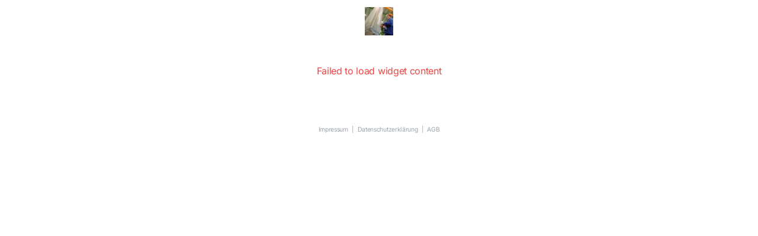

--- FILE ---
content_type: text/html; charset=utf-8
request_url: https://dgm.inventum.de/widget/preview/7546d541-8369-4771-901f-04b5a12136c6/63c5159a24d4363c5159a24d44?_LANG=de&utm_source=newsletter&utm_medium=email&utm_campaign=dgm-newsletter-february-2023
body_size: 2294
content:
<!DOCTYPE html>
<html lang="en" style="scroll-behavior: smooth;">
<head>
    <meta charset="utf-8">
    <meta http-equiv="X-UA-Compatible" content="IE=edge">
    <meta name="viewport" content="width=device-width, initial-scale=1">

    <!-- CSRF Token -->
    
    <title>    Arbeitskreis Ofenunabhängige Kokille - Aluminium im Fachausschuss Stranggießen - 2023-04-18 12:00 - 2023-04-19 13:00
 </title>

    <!-- Styles -->
    <link href="https://cdn.inventum.de/css/tw_base_v2.css?hash=a45135fa64009bdb59e08f7b35f02596" rel="stylesheet">
    <link rel="preload" href="https://cdn.inventum.de/css/conference.css?id=6807db6b3071161fe4d0cda7079172be" as="style" onload="this.onload=null;this.rel='stylesheet'">
    <noscript><link rel="stylesheet" href="https://cdn.inventum.de/css/conference.css?id=6807db6b3071161fe4d0cda7079172be"></noscript>

    <link  href="" rel="stylesheet">

            <link rel="preload" href="/api/conference/eventInformation/5434777c-a0a7-47a7-8195-db794fcbcfa6/style.css" as="style" onload="this.onload=null;this.rel='stylesheet'">
        <noscript><link rel="stylesheet" href="/api/conference/eventInformation/5434777c-a0a7-47a7-8195-db794fcbcfa6/style.css"></noscript>


    
    <link href="https://assets-inventum.ams3.cdn.digitaloceanspaces.com/css/fonts.css?id=9d74f04f6e630a9fc25f16acbc6fb6d7" rel="stylesheet">
    <link href="https://assets-inventum.ams3.cdn.digitaloceanspaces.com/fonts/paymentfont.min.css" rel="stylesheet">


    <!-- Livewire Styles --><style >[wire\:loading][wire\:loading], [wire\:loading\.delay][wire\:loading\.delay], [wire\:loading\.inline-block][wire\:loading\.inline-block], [wire\:loading\.inline][wire\:loading\.inline], [wire\:loading\.block][wire\:loading\.block], [wire\:loading\.flex][wire\:loading\.flex], [wire\:loading\.table][wire\:loading\.table], [wire\:loading\.grid][wire\:loading\.grid], [wire\:loading\.inline-flex][wire\:loading\.inline-flex] {display: none;}[wire\:loading\.delay\.none][wire\:loading\.delay\.none], [wire\:loading\.delay\.shortest][wire\:loading\.delay\.shortest], [wire\:loading\.delay\.shorter][wire\:loading\.delay\.shorter], [wire\:loading\.delay\.short][wire\:loading\.delay\.short], [wire\:loading\.delay\.default][wire\:loading\.delay\.default], [wire\:loading\.delay\.long][wire\:loading\.delay\.long], [wire\:loading\.delay\.longer][wire\:loading\.delay\.longer], [wire\:loading\.delay\.longest][wire\:loading\.delay\.longest] {display: none;}[wire\:offline][wire\:offline] {display: none;}[wire\:dirty]:not(textarea):not(input):not(select) {display: none;}:root {--livewire-progress-bar-color: #2299dd;}[x-cloak] {display: none !important;}[wire\:cloak] {display: none !important;}dialog#livewire-error::backdrop {background-color: rgba(0, 0, 0, .6);}</style>

    <!-- Matomo -->
<script>
    var _paq = window._paq = window._paq || [];
    /* tracker methods like "setCustomDimension" should be called before "trackPageView" */
    _paq.push(['trackPageView']);
    _paq.push(['enableLinkTracking']);
    (function() {
        var u="//analytics.inventum.de/";
        _paq.push(['setTrackerUrl', u+'matomo.php']);
        _paq.push(['setSiteId', '1']);
        var d=document, g=d.createElement('script'), s=d.getElementsByTagName('script')[0];
        g.async=true; g.src=u+'matomo.js'; s.parentNode.insertBefore(g,s);
    })();
</script>
<!-- End Matomo Code -->


    <!-- Scripts -->

    <script>
        window.Laravel = {"csrfToken":"N9xkI5FbENvH7XpDyYINkOeDbCMy9sDsYv2h543b","tenant_id":13};




    </script>



    <script language="JavaScript">
        window.appSettings={
            'appLanguage':"de"        }
    </script>
    <style type="text/css">


    </style>

        
    <style>
        @media print {
            .print-no-wrap {
                break-inside: avoid;

            }

            .no-print, .no-print * {
                display: none !important;
            }
        }
    </style>
</head>

<body >

<div class="container mx-auto flex justify-center mt-3 mb-4">
    <a href="/"><img  style="max-height: 3rem; max-width: 7rem;" src="https://ams3.digitaloceanspaces.com/externalpublic/13/29bc5b43-a04a-466f-a716-2df7900b88b6/conversions/98a497cc-eae6-4852-862c-749695cf1268-oar-md.jpg?X-Amz-Content-Sha256=UNSIGNED-PAYLOAD&X-Amz-Algorithm=AWS4-HMAC-SHA256&X-Amz-Credential=KVC4ZMO47JLTBHVHEFZ4%2F20260119%2Fams3%2Fs3%2Faws4_request&X-Amz-Date=20260119T044828Z&X-Amz-SignedHeaders=host&X-Amz-Expires=7200&X-Amz-Signature=68391f2987a7672cacd015d7d5df74a601357921794a139db1cdbd4f7e8c699d" alt="" title=""></a>
</div>


            
    

    <div class=" container  mx-auto"
         id="crm__widgets">
                    <custom-plugin-element name="event-detail-booking" domain="dgm.inventum.de" id="7546d541-8369-4771-901f-04b5a12136c6"  hash="63c5159a24d4363c5159a24d44"></custom-plugin-element >
            </div>

                <script language="JavaScript" defer
                src="https://cdn.inventum.de/direct-assets/webwidgets/main.js"></script>

         <div class=" text-xxs text-gray-400 text-center mt-12 mx-auto mb-4 no-print">
    
    <a href="https://www.dgm.de/de/impressum" target="_blank" class="hover:underline">Impressum</a>  <span class="mx-1">|</span>
    <a href="https://www.dgm.de/de/datenschutzerklaerung" target="_blank"  class="hover:underline">Datenschutzerklärung</a>  <span class="mx-1">|</span>
    <a href="https://www.dgm.de/fileadmin/DGM/Rechtliches/DGM-AGB-DE.pdf" target="_blank"  class="hover:underline">AGB</a>

</div>

<!-- Scripts -->
                        <script src="https://dgm.inventum.de/vendor/livewire/livewire.min.js?id=0f6341c0"   data-csrf="N9xkI5FbENvH7XpDyYINkOeDbCMy9sDsYv2h543b" data-update-uri="/livewire/update" data-navigate-once="true"></script>
            





<script language="JavaScript">

</script>

</body>

</html>

--- FILE ---
content_type: text/html; charset=utf-8
request_url: https://dgm.inventum.de/api/customer/widget/7546d541-8369-4771-901f-04b5a12136c6/63c5159a24d4363c5159a24d44?currentUrl=https:%2F%2Fdgm.inventum.de%2Fwidget%2Fpreview%2F7546d541-8369-4771-901f-04b5a12136c6%2F63c5159a24d4363c5159a24d44%3F_LANG%3Dde%26utm_source%3Dnewsletter%26utm_medium%3Demail%26utm_campaign%3Ddgm-newsletter-february-2023&lang=de
body_size: 6467
content:
{"css_url":"https:\/\/dgm.inventum.de\/api\/customer\/widget\/7546d541-8369-4771-901f-04b5a12136c6\/63c5159a24d4363c5159a24d44?css=1","html":"<div class=\"\">\n\n\n        <span>\n         <transition name=\"fade\">\n        <div v-if=\"showDetailModal\" class=\"fixed z-10 inset-0 overflow-y-auto\" aria-labelledby=\"modal-title\" role=\"dialog\" aria-modal=\"true\">\n            <div class=\"flex items-end justify-center min-h-screen pt-4 px-4 pb-20 text-center sm:block sm:p-0\">\n\n                <!--\n                  Background overlay, show\/hide based on modal state.\n\n                  Entering: \"ease-out duration-300\"\n                    From: \"opacity-0\"\n                    To: \"opacity-100\"\n                  Leaving: \"ease-in duration-200\"\n                    From: \"opacity-100\"\n                    To: \"opacity-0\"\n                -->\n                <div class=\"fixed inset-0 bg-gray-500 bg-opacity-75 transition-opacity\" aria-hidden=\"true\"><\/div>\n\n                <!-- This element is to trick the browser into centering the modal contents. -->\n                <span class=\"hidden sm:inline-block sm:align-middle sm:h-screen\" aria-hidden=\"true\">&#8203;<\/span>\n\n                <!--\n                  Modal panel, show\/hide based on modal state.\n\n                  Entering: \"ease-out duration-300\"\n                    From: \"opacity-0 translate-y-4 sm:translate-y-0 sm:scale-95\"\n                    To: \"opacity-100 translate-y-0 sm:scale-100\"\n                  Leaving: \"ease-in duration-200\"\n                    From: \"opacity-100 translate-y-0 sm:scale-100\"\n                    To: \"opacity-0 translate-y-4 sm:translate-y-0 sm:scale-95\"\n                -->\n                <div class=\"inline-block align-bottom bg-white rounded-lg px-4 pt-5 pb-4 text-left  shadow-xl transform transition-all sm:my-8 sm:align-middle sm:w-full\n                md:max-w-screen-sm\n            lg:max-w-screen-lg  xl:max-w-lg   2xl:max-w-screen-xl\n\n\n\n            sm:p-6\">\n                    <div\n                            @click=\"showDetailModal=false\"\n                            style\n                            class=\"-mt-4 -mr-4 text-sm font-light shadow-md px-1 py-1 border-gray-500 border-solid border-2 rounded-md hover:scale-105 text-gray-800 hover:text-gray-800 hover:bg-gray-100 focus:outline-none focus:text-white transform transition-all ease-in-out duration-200 z-10 cursor-pointer  bg-white absolute right-0 top-0\"\n                    >\n\n                        <i class=\"fal fa-times-circle\"><\/i>\n                    <\/div>\n                    <div>\n                        <div class=\"mx-auto flex items-center justify-center lg:justify-left h-12 w-12 rounded-full bg-primary-100 lg:mx-0\">\n                            <i  v-if=\"eventDetail && eventDetail.eventItemType && eventDetail.eventItemType.key_icon && eventDetail.is_published\" :class=\"getEventItemIcon\" ><\/i>\n                            <i  v-if=\"eventDetail && eventDetail.eventItemType && !eventDetail.is_published\" class=\"fal fa-file-alt\" ><\/i>\n                        <\/div>\n                        <div class=\"w-full flex flex-col justify-center  lg:justify-left mt-4\">\n                             <div class=\" mx-auto lg:mx-0\">\n                            <div class=\" inline-block font-light border rounded-md px-1 mx-auto lg:mx-0\" style=\"font-size: .66rem\"  v-if=\"eventDetail && (eventDetail.lecture!=1 && eventDetail.break!=1 ) && eventDetail.is_published\">\n                                {{translateField(eventDetail.eventItemType.name)}}\n                            <\/div>\n                             <\/div>\n                            <div class=\" mx-auto lg:mx-0\">\n                                  <div class=\" inline-block font-light border rounded-md px-1 mx-auto\" style=\"font-size: .66rem\"  v-if=\"eventDetail && (eventDetail.lecture==1 || eventDetail.break==1 ) && eventDetail.is_published\">\n                                {{eventItemType}}\n                            <\/div>\n                            <\/div>\n  <div class=\" mx-auto lg:mx-0\">\n                            <div class=\"  font-bold  px-1 py-2 mx-auto text-sm \" style=\"\" v-if=\"eventDetail && (eventDetail.lecture==1 || eventDetail.poster==1 ) && eventDetail.is_published\">\n                                {{eventItemTime}}\n                            <\/div>\n  <\/div>\n                        <\/div>\n\n                        <div class=\"mt-1 text-center lg:text-left sm:mt-5\">\n                            <h3 class=\"text-lg leading-6 font-medium text-gray-900\" id=\"modal-title\" v-if=\"eventDetail\">\n                                {{eventDetail.name}}\n                            <\/h3>\n                            <div class=\"mt-1\">\n                                <p class=\"text-sm text-gray-500 prose-sm\" v-if=\"eventDetail && eventDetail.authorText\" v-html=\"eventDetail.authorText.A0.author\">\n\n                                <\/p>\n                                <p class=\"text-xs text-gray-500 prose-sm\" v-if=\"eventDetail && eventDetail.authorText\" v-html=\"eventDetail.authorText.A0.company\">\n\n                                <\/p>\n                            <\/div>\n                            <div class=\"mt-2\">\n                                <p class=\"text-sm text-gray-500 prose-sm\" v-if=\"eventDetail && eventDetail.description\" v-html=\"eventDetail.description\">\n\n                                <\/p>\n                            <\/div>\n                        <\/div>\n                    <\/div>\n\n                <\/div>\n            <\/div>\n        <\/div>\n    <\/transition>\n    <\/span>\n\n    \n    \n    <div class=\"flex overflow-hidden bg-white container mx-auto\">\n        <div class=\"flex flex-col w-0 flex-1\">\n            <main class=\"flex-1 relative  focus:outline-none\" tabindex=\"-1\">\n                <div class=\"pb-8 xl:pb-10 pt-4\">\n                    <div class=\" mx-auto px-4 sm:px-6 lg:px-8  xl:grid xl:grid-cols-3\">\n                        <div class=\"xl:col-span-2 xl:pr-8 xl:border-r xl:border-gray-200\">\n                            <div>\n                                <div>\n                                    <div class=\"md:flex md:items-center md:justify-between md:space-x-4 xl:border-b-0 xl:pb-6\">\n                                        <div>\n                                                                                            <div class=\"mb-2\">\n                                                    <span class=\"text-sm bg-yellow-50 rounded-md text-yellow-800 text-sm font-bold px-2 py-0.5\">\n                                                        <i class=\"fal fa-exclamation-triangle fa-fw\"><\/i> Die Veranstaltung liegt in der Vergangenheit\n                                                    <\/span>\n                                                <\/div>\n\n                                            \n                                            <h2 class=\"text-2xl font-bold text-gray-900  leading-snug\">   Arbeitskreis Ofenunabh\u00e4ngige Kokille - Aluminium im Fachausschuss Stranggie\u00dfen<\/h2>\n                                            <p class=\"mt-2 text-sm text-gray-600 font-mono tracking-tight\">\n                                                                                                    <i class=\"fal fa-map-marker-alt fa-fw\"><\/i> Bonn\n                                                                                                    \n                                            <\/p>\n                                       <p class=\"mt-2 text-sm text-gray-600 font-mono tracking-tight\">\n                                                                                                   <i class=\"fal fa-language fa-fw\"><\/i> Deutsch\n                                                  \n\n                                            <\/p>\n                                        <\/div>\n                                        <div class=\"md:w-40\">\n                                            <div class=\"mt-4 grid  md:mt-0 grid-cols-1 gap-2\">\n                                                \n                                                                                            <!--   <button type=\"button\" class=\"inline-flex justify-center items-center px-2 py-1 border border-gray-300 shadow-sm text-sm font-medium rounded-md text-gray-700 bg-white hover:bg-gray-50 focus:outline-none focus:ring-2 focus:ring-offset-2 focus:ring-gray-900\">\n\n                                                <i class=\"fal fa-bell mr-2\"><\/i>\n                                                <span>Abonnieren<\/span>\n                                            <\/button>-->\n                                            <\/div>\n\n                                        <\/div>\n\n\n                                    <\/div>\n\n                                    <aside class=\"mt-8 xl:hidden\">\n                                        <h2 class=\"sr-only\">Details<\/h2>\n                                        <div class=\"space-y-5\">\n\n                                            <div class=\"flex items-center space-x-2\">\n                                                                                                    <a href=\"https:\/\/dgm.inventum.de\/download\/calendar\/event\/5434777c-a0a7-47a7-8195-db794fcbcfa6\" class=\"flex items-center space-x-2 text-primary-500 hover:text-primary-700 duration-150\">\n                                                        <!-- Heroicon name: solid\/calendar -->\n                                                        <i class=\"fal fa-calendar-alt mr-2  fa-fw\"><\/i>\n                                                        <span class=\"text-sm font-medium font-mono tracking-tight\"><time datetime=\"2023-04-18 12:00:00\">18.04. 12:00 - 19.04.2023 13:00<\/time><\/span>\n                                                    <\/a>\n                                                \n\n\n                                            <\/div>\n\n\n\n                                            <div class=\"flex items-center space-x-2\">\n                                                <!-- Heroicon name: solid\/chat-alt -->\n                                                <i class=\"fal fa-comments-alt mr-2  fa-fw\"><\/i>\n                                                <span class=\"text-gray-900 text-sm font-medium font-mono tracking-tight\">Gremiensitzung<\/span>\n                                            <\/div>\n\n\n\n                                        <\/div>\n                                        <div class=\"py-6 \">\n                                            <h2 class=\"text-sm font-medium text-gray-500 font-mono tracking-tight\">Kontakt<\/h2>\n                                            <div class=\"flex items-center space-x-2 mt-2\">\n                                                <!-- Heroicon name: solid\/calendar -->\n\n                                                <div class=\"text-sm font-light\">\n                                                    <div class=\"\">Fachgremien-Team<\/div>\n                                                    <a href=\"mailto:fachgremien@dgm.de?subject=Arbeitskreis+Ofenunabh%C3%A4ngige+Kokille+-+Aluminium+im+Fachausschuss+Stranggie%C3%9Fen\" class=\"font-light text-primary-500 block\"> <i class=\"fal fa-envelope fa-fw mr-2\"><\/i>  fachgremien@dgm.de<\/a>\n\n                                                    \n                                                        <a class=\"font-light text-primary-500 block\" href=\"call:+49(0)6975306750\" >  <i class=\"fal fa-phone fa-fw mr-2\"><\/i> +49 (0)69 75306 750<\/a>\n\n                                                                                                    <\/div>\n                                            <\/div>\n\n\n\n                                        <\/div>\n\n\n\n                                        \n                                        <div class=\"mt-6 border-t border-b border-gray-200 py-6 space-y-8\">\n                                            \n                                                <div class=\"mb-6\">\n\n\n                                                    <h2 class=\"text-sm font-medium text-gray-500 font-mono tracking-tight\">Leitung<\/h2>\n                                                    <ul class=\"mt-3 space-y-3\">\n                                                                                                                    <li class=\"flex justify-start\">\n                                                                <a href=\"#\" class=\"flex items-center space-x-3\">\n                                                                    <div class=\"flex-shrink-0\">\n                                                                        <img class=\"h-10 w-10 rounded-full\" src=\"https:\/\/unrestricted.fsn1.your-objectstorage.com\/13\/6b6d86a7-f297-406a-bf24-eed1ba54b352\/conversions\/avatar-md.jpg\" alt=\"\">\n                                                                    <\/div>\n                                                                    <div class=\"\">\n                                                                        <div class=\"text-sm font-medium text-gray-900\">Dr. Bernd Prillhofer<\/div>\n                                                                        <div class=\"text-sm text-gray-900 text-sm font-light\">AMAG Gruppe<\/div>\n\n                                                                    <\/div>\n\n                                                                <\/a>\n                                                            <\/li>\n                                                                                                            <\/ul>\n                                                <\/div>\n                                            \n                                        <\/div>\n\n                                                                                                                            <div class=\"py-6\">\n                                                <h2 class=\"text-sm font-medium text-gray-500 font-mono tracking-tight\">Themen<\/h2>\n                                                <ul class=\"mt-2\">\n\n                                                                                                            <li class=\"inline m-1\">\n                                                            <a href=\"#\" class=\"relative inline-flex items-center rounded-md border border-gray-300 px-1 py-0.5 m-0.5\">\n                                                                <div class=\"absolute flex-shrink-0 flex items-center justify-center\">\n                                                                    <span class=\"h-1.5 w-1.5 rounded-full bg-fuchsia-500\" aria-hidden=\"true\"><\/span>\n                                                                <\/div>\n                                                                <div class=\"ml-3.5 text-sm font-medium text-gray-900 leading-tight\">Ofenunabh\u00e4ngige Kokille - Aluminium<\/div>\n                                                            <\/a>\n                                                        <\/li>\n                                                                                                            <li class=\"inline m-1\">\n                                                            <a href=\"#\" class=\"relative inline-flex items-center rounded-md border border-gray-300 px-1 py-0.5 m-0.5\">\n                                                                <div class=\"absolute flex-shrink-0 flex items-center justify-center\">\n                                                                    <span class=\"h-1.5 w-1.5 rounded-full bg-fuchsia-500\" aria-hidden=\"true\"><\/span>\n                                                                <\/div>\n                                                                <div class=\"ml-3.5 text-sm font-medium text-gray-900 leading-tight\">Prozess- &amp; Fertigungstechnik<\/div>\n                                                            <\/a>\n                                                        <\/li>\n                                                                                                            <li class=\"inline m-1\">\n                                                            <a href=\"#\" class=\"relative inline-flex items-center rounded-md border border-gray-300 px-1 py-0.5 m-0.5\">\n                                                                <div class=\"absolute flex-shrink-0 flex items-center justify-center\">\n                                                                    <span class=\"h-1.5 w-1.5 rounded-full bg-fuchsia-500\" aria-hidden=\"true\"><\/span>\n                                                                <\/div>\n                                                                <div class=\"ml-3.5 text-sm font-medium text-gray-900 leading-tight\">Stranggie\u00dfen<\/div>\n                                                            <\/a>\n                                                        <\/li>\n                                                    \n\n                                                <\/ul>\n                                            <\/div>\n                                                                                \n\n                                    <\/aside>\n                                    <div class=\"py-3 xl:pt-2 xl:pb-0\">\n                                        <div class=\"mt-2 sm:mt-2 2xl:mt-0 mb-8\">\n                                            <div class=\"border-gray-200\">\n                                                <div class=\"mx-auto sm:px-1 lg:px-0\">\n                                                    <nav class=\"grid grid-cols-2 md:flex md:space-x-2 sm:space-x-3 md:space-x-4 max-w-screen   border-b-2 text-sn md:text-sm xl:text-base  \" aria-label=\"Tabs\" id=\"bookings\">\n\n                                                        <div  @click=\"currentTab='description'\" class=\"-mb-0.5  text-gray-900 whitespace-nowrap py-1 lg:px-4 transition-all duration-150 px-1 border-b-2  font-medium  cursor-pointer\" aria-current=\"page\"\n                                                              :class=\"{'border-primary-500':currentTab=='description','border-transparent   hover:border-primary-300 ':currentTab!='description'}\"\n                                                        >\n                                                            \u00dcbersicht\n                                                        <\/div>\n                                                                                                                                                                                                                                \n                                                            <div  @click=\"currentTab='orga_information'\" class=\"-mb-0.5  text-gray-900 whitespace-nowrap py-1 lg:px-4 transition-all duration-150 px-1 border-b-2  font-medium  cursor-pointer\" aria-current=\"page\"\n                                                                  :class=\"{'border-primary-500':currentTab=='orga_information','border-transparent   hover:border-primary-300 ':currentTab!='orga_information'}\"\n                                                            >\n                                                                Organisatorisches\n                                                            <\/div>\n                                                        \n                                                        \n\n                                                    <\/nav>\n                                                <\/div>\n                                            <\/div>\n                                        <\/div>\n\n                                        <h2 class=\"sr-only\">Description<\/h2>\n                                        <transition   name=\"fade\"\n                                                      mode=\"out-in\"\n                                                      appear\n                                                      :duration=\"500\">\n                                            <div class=\"prose-sm md:prose max-w-none\" v-if=\"currentTab=='description'\" key=\"description\" style=\"max-width: none;\">\n                                            <description>\n                                                                                                    <div class=\"md:float-right md:ml-3 mb-2 hidden md:inline-block\">\n                                                        <img src=\"https:\/\/ams3.digitaloceanspaces.com\/externalpublic\/13\/29bc5b43-a04a-466f-a716-2df7900b88b6\/conversions\/98a497cc-eae6-4852-862c-749695cf1268-oar-md.jpg?X-Amz-Content-Sha256=UNSIGNED-PAYLOAD&X-Amz-Algorithm=AWS4-HMAC-SHA256&X-Amz-Credential=KVC4ZMO47JLTBHVHEFZ4%2F20260119%2Fams3%2Fs3%2Faws4_request&X-Amz-Date=20260119T044831Z&X-Amz-SignedHeaders=host&X-Amz-Expires=7200&X-Amz-Signature=16d6f9a1abba54a1e828bc5126bf918ebbd1539d8a8d9a17cca1a54fc11bac7b\" class=\"w-full md:w-52 rounded-md \" alt=\"\">\n                                                    <\/div>\n\n                                                                                                <p style=\"margin: 0in;\">Die Teilnahme an der Sitzung ist f\u00fcr pers\u00f6nliche DGM-Mitglieder und Mitarbeiter*innen eines Mitgliedsinstituts\/-unternehmens kostenlos.<br><br><\/p><p style=\"margin: 0in;\"><a href=\"https:\/\/dgm.de\/fileadmin\/DGM\/Veranstaltungen\/Fachgremien\/2023-FA-AK\/2023-04-18-19-AK-Ofenunabhaengige-Kokille-Aluminium-Tagesordnung.pdf\" target=\"_blank\">Tagesordnung<\/a><\/p><p style=\"margin: 0in;\"><br><a href=\"https:\/\/dgm.de\/de\/netzwerk\/fach-gemeinschaftsausschuesse\/stranggiessen\" target=\"_blank\" style=\"\"><\/a><a href=\"https:\/\/dgm.de\/de\/netzwerk\/fach-gemeinschaftsausschuesse\/stranggiessen\/ofenunabhaengige-kokille-aluminium\" target=\"_blank\">Arbeitskreis Ofenunabh\u00e4ngige Kokille - Aluminium<\/a><\/p>\n\n                                            <\/description>\n                                            <\/div>\n\n                                            <div class=\"prose-sm md:prose  max-w-none\" v-if=\"currentTab=='goals'\" key=\"goals\" style=\"max-width: none;\">\n                                                \n                                            <\/div>\n\n\n                                            <div class=\"prose-sm md:prose  max-w-none\" v-if=\"currentTab=='target_group'\" key=\"traget_group\" style=\"max-width: none;\">\n                                                \n                                            <\/div>\n\n                                            <div class=\"prose-sm md:prose  max-w-none\" v-if=\"currentTab=='orga_information'\" key=\"orga\" style=\"max-width: none;\">\n                                                <p>Die Sitzung findet bei der Firma Speira GmbH statt.<\/p><p>\n<\/p>\n\n<p><a href=\"https:\/\/www.veranstaltungsticket-bahn.de:443\/?event=4459&amp;language=de\" style=\" width: 250px; height: 150px; display: inline-block; position: relative; text-decoration: none; cursor: pointer; margin: 0; padding: 0; zoom: 1;\" target=\"_blank\" title=\"Deutsche Bahn\"><span style=\" display: block; margin: 0; padding: 0; position: relative; line-height: 0; overflow: visible;\"><img style=\" width: 100%; margin: 0; padding: 0; display: block;\" src=\"https:\/\/www.veranstaltungsticket-bahn.de:443\/resources\/buttons\/design4-1.png\" alt=\"\"><\/span><span style=\" word-wrap: break-word; -ms-word-break: break-all; word-break: normal; -webkit-hyphens: auto; -moz-hyphens: auto; hyphens: auto; white-space:normal; font-size: 12px; line-height: 16px; position: absolute; top: 28%; left: 7%; color: rgb(0, 0, 0); font-weight: bold; z-index: 11; text-align: left; width: 86%; margin: 0; padding: 0;\"><span style=\" word-wrap: break-word; -ms-word-break: break-all; word-break: normal; -webkit-hyphens: auto; -moz-hyphens: auto; hyphens: auto; white-space:normal; text-decoration: none; margin: 0; padding: 0; font-size: 1em; line-height: 1.2; font-size: inherit; line-height: inherit; font-weight: bold; font-family: Arial, sans-serif; color: black !important; \">Buchen Sie Ihre Anreise mit dem DB Gremiensitzungs-Ticket<\/span><\/span><\/a><\/p>\n                                            <\/div>\n\n\n                                            <section key=\"program\" v-if=\"currentTab=='program'\" aria-labelledby=\"activity-title\" class=\"\">\n                                                <div>\n                                                    <!--Content-->\n    <section key=\"program\" class=\"\">\n        <div>\n            <div class=\"divide-y divide-gray-200 \">\n\n                <div class=\"pt-6\">\n                    <!-- Activity feed-->\n                    <div class=\"flow-root\">\n\n                        \n\n                            <\/div>\n\n    <\/div>\n    <\/div>\n    <\/div>\n    <\/section>                                                <\/div>\n                                            <\/section>\n\n                                            <div class=\"block\" key=\"booking-p\" id=\"booking\" v-if=\"currentTab=='booking'\">\n\n                                                <div class=\"\" style=\"zoom: .85;\">\n                                                    <div>\n\n\n\n\n\n            <div class=\"bg-red-50 px-1 my-3 py-1 border-b border-gray-200 shadow-md sm:px-6 rounded-md font-medium text-gray-900 text-base  text-center terms_html\" style=\" text-decoration: underline;\">\n            <p>Wir nehmen die Gesundheit aller Teilnehmenden und Mitarbeitenden sehr ernst. Bei der Buchung bitten wir Sie, unsere <span style=\"font-weight: normal;\"><a href=\"https:\/\/dgm.de\/de\/registrierung\/sicherheitsmassnahmen\" target=\"_blank\">Sicherheitsma\u00dfnahmen<\/a>&nbsp;z<\/span>ur Kenntnis zu nehmen und einzuhalten. Wir danken Ihnen!<\/p>\n        <\/div>\n\n    \n        <div class=\"text-gray-500 mx-auto text-center font-light  font-mono text-base my-10 flex justify-center\">\n           <div class=\"p-3 px-8 bg-red-50 border rounded-md border-red-100\" >\n               Keine Tickets verf\u00fcgbar.\n           <\/div>\n\n        <\/div>\n    <\/div>\n\n                                                <\/div>\n\n                                            <\/div>\n                                        <\/transition>\n\n\n                                    <\/div>\n                                <\/div>\n                            <\/div>\n\n                        <\/div>\n                        <aside class=\"hidden xl:block xl:pl-8\">\n                            <h2 class=\"sr-only\">Details<\/h2>\n                            <div class=\"space-y-5  mb-8\">\n\n                                                                    <a href=\"https:\/\/dgm.inventum.de\/download\/calendar\/event\/5434777c-a0a7-47a7-8195-db794fcbcfa6\" class=\"flex items-center space-x-2 text-primary-500 hover:text-primary-700 duration-150\">\n                                        <!-- Heroicon name: solid\/calendar -->\n                                        <i class=\"fal fa-calendar-alt mr-2  fa-fw\"><\/i>\n                                        <span class=\"text-sm font-medium font-mono tracking-tight\"><time datetime=\"2023-04-18 12:00:00\">18.04. 12:00 - 19.04.2023 13:00<\/time><\/span>\n                                    <\/a>\n                                \n\n\n\n\n\n\n\n\n                                <div class=\"flex items-center space-x-2\">\n                                    <!-- Heroicon name: solid\/chat-alt -->\n                                    <i class=\"fal fa-comments-alt mr-2  fa-fw\"><\/i>\n                                    <span class=\"text-gray-900 text-sm font-medium font-mono tracking-tight\">Gremiensitzung<\/span>\n                                <\/div>\n\n                            <\/div>\n                                                        <div class=\"mt-6 border-t border-gray-200 border-b py-6  mb-8\">\n                                \n                                    <div class=\"mb-6\">\n\n\n                                        <h2 class=\"text-sm font-medium text-gray-500 font-mono tracking-tight\">Leitung<\/h2>\n                                        <ul class=\"mt-3 space-y-3\">\n                                                                                            <li class=\"flex justify-start\">\n                                                    <a href=\"#\" class=\"flex items-center space-x-3\">\n                                                        <div class=\"flex-shrink-0\">\n                                                            <img class=\"h-10 w-10 rounded-full\" src=\"https:\/\/unrestricted.fsn1.your-objectstorage.com\/13\/6b6d86a7-f297-406a-bf24-eed1ba54b352\/conversions\/avatar-md.jpg\" alt=\"\">\n                                                        <\/div>\n                                                        <div class=\"\">\n                                                            <div class=\"text-sm font-medium text-gray-900\">Dr. Bernd Prillhofer<\/div>\n                                                            <div class=\"text-sm text-gray-900 text-sm font-light\">AMAG Gruppe<\/div>\n\n                                                        <\/div>\n\n                                                    <\/a>\n                                                <\/li>\n                                                                                    <\/ul>\n                                    <\/div>\n                                \n                            <\/div>\n\n                                                                                        <div class=\"py-6\">\n                                    <h2 class=\"text-sm font-medium text-gray-500 font-mono tracking-tight\">Themen<\/h2>\n                                    <ul class=\"mt-2 \">\n                                                                                    <li class=\"inline \">\n                                                <a href=\"https:\/\/dgm.inventum.de\/widget\/tagOverview\/125\" class=\"relative  inline-flex items-center rounded-md border border-gray-300 px-1 py-0.5  text-gray-900 opacity-60 hover:opacity-100 hover:bg-fuchsia-100  hover:text-fuchsia-800  duration-200 ease-in-out transform hover:scale-105\">\n                                                    <div class=\"absolute flex-shrink-0 flex items-center justify-center\">\n                                                        <span class=\"h-1.5 w-1.5 rounded-full bg-fuchsia-500\" aria-hidden=\"true\"><\/span>\n                                                    <\/div>\n                                                    <div class=\"ml-2.5 text-xs font-normal leading-tight\" style=\"font-size: .75rem;\">Ofenunabh\u00e4ngige Kokille - Aluminium<\/div>\n                                                <\/a>\n                                            <\/li>\n                                                                                    <li class=\"inline \">\n                                                <a href=\"https:\/\/dgm.inventum.de\/widget\/tagOverview\/32\" class=\"relative  inline-flex items-center rounded-md border border-gray-300 px-1 py-0.5  text-gray-900 opacity-60 hover:opacity-100 hover:bg-fuchsia-100  hover:text-fuchsia-800  duration-200 ease-in-out transform hover:scale-105\">\n                                                    <div class=\"absolute flex-shrink-0 flex items-center justify-center\">\n                                                        <span class=\"h-1.5 w-1.5 rounded-full bg-fuchsia-500\" aria-hidden=\"true\"><\/span>\n                                                    <\/div>\n                                                    <div class=\"ml-2.5 text-xs font-normal leading-tight\" style=\"font-size: .75rem;\">Prozess- &amp; Fertigungstechnik<\/div>\n                                                <\/a>\n                                            <\/li>\n                                                                                    <li class=\"inline \">\n                                                <a href=\"https:\/\/dgm.inventum.de\/widget\/tagOverview\/124\" class=\"relative  inline-flex items-center rounded-md border border-gray-300 px-1 py-0.5  text-gray-900 opacity-60 hover:opacity-100 hover:bg-fuchsia-100  hover:text-fuchsia-800  duration-200 ease-in-out transform hover:scale-105\">\n                                                    <div class=\"absolute flex-shrink-0 flex items-center justify-center\">\n                                                        <span class=\"h-1.5 w-1.5 rounded-full bg-fuchsia-500\" aria-hidden=\"true\"><\/span>\n                                                    <\/div>\n                                                    <div class=\"ml-2.5 text-xs font-normal leading-tight\" style=\"font-size: .75rem;\">Stranggie\u00dfen<\/div>\n                                                <\/a>\n                                            <\/li>\n                                        \n\n                                    <\/ul>\n                                <\/div>\n\n                            \n\n\n\n\n                                                        <div class=\"py-6 border-t border-gray-200\">\n                                <h2 class=\"text-sm font-medium text-gray-500 font-mono tracking-tight\">Kontakt<\/h2>\n                                <div class=\"flex items-center space-x-2 mt-2\">\n                                    <!-- Heroicon name: solid\/calendar -->\n\n                                    <div class=\"text-sm font-light\">\n                                        <div class=\"\">Fachgremien-Team<\/div>\n                                        <a href=\"mailto:fachgremien@dgm.de?subject=Arbeitskreis+Ofenunabh%C3%A4ngige+Kokille+-+Aluminium+im+Fachausschuss+Stranggie%C3%9Fen\" class=\"font-light text-primary-500 block\"> <i class=\"fal fa-envelope fa-fw mr-2\"><\/i>  fachgremien@dgm.de<\/a>\n\n                                       \n                                        <a class=\"font-light text-primary-500 block\" href=\"call:+49(0)6975306750\" >  <i class=\"fal fa-phone fa-fw mr-2\"><\/i> +49 (0)69 75306 750<\/a>\n\n                                                                            <\/div>\n                                <\/div>\n\n\n\n                            <\/div>\n\n                        <\/aside>\n                    <\/div>\n                <\/div>\n            <\/main>\n        <\/div>\n\n\n    <\/div>\n<\/div>","generated_at":"2026-01-19 05:48:31"}

--- FILE ---
content_type: text/html; charset=utf-8
request_url: https://dgm.inventum.de/api/customer/widget/7546d541-8369-4771-901f-04b5a12136c6/63c5159a24d4363c5159a24d44?currentUrl=https:%2F%2Fdgm.inventum.de%2Fwidget%2Fpreview%2F7546d541-8369-4771-901f-04b5a12136c6%2F63c5159a24d4363c5159a24d44%3F_LANG%3Dde%26utm_source%3Dnewsletter%26utm_medium%3Demail%26utm_campaign%3Ddgm-newsletter-february-2023&lang=de
body_size: 6467
content:
{"css_url":"https:\/\/dgm.inventum.de\/api\/customer\/widget\/7546d541-8369-4771-901f-04b5a12136c6\/63c5159a24d4363c5159a24d44?css=1","html":"<div class=\"\">\n\n\n        <span>\n         <transition name=\"fade\">\n        <div v-if=\"showDetailModal\" class=\"fixed z-10 inset-0 overflow-y-auto\" aria-labelledby=\"modal-title\" role=\"dialog\" aria-modal=\"true\">\n            <div class=\"flex items-end justify-center min-h-screen pt-4 px-4 pb-20 text-center sm:block sm:p-0\">\n\n                <!--\n                  Background overlay, show\/hide based on modal state.\n\n                  Entering: \"ease-out duration-300\"\n                    From: \"opacity-0\"\n                    To: \"opacity-100\"\n                  Leaving: \"ease-in duration-200\"\n                    From: \"opacity-100\"\n                    To: \"opacity-0\"\n                -->\n                <div class=\"fixed inset-0 bg-gray-500 bg-opacity-75 transition-opacity\" aria-hidden=\"true\"><\/div>\n\n                <!-- This element is to trick the browser into centering the modal contents. -->\n                <span class=\"hidden sm:inline-block sm:align-middle sm:h-screen\" aria-hidden=\"true\">&#8203;<\/span>\n\n                <!--\n                  Modal panel, show\/hide based on modal state.\n\n                  Entering: \"ease-out duration-300\"\n                    From: \"opacity-0 translate-y-4 sm:translate-y-0 sm:scale-95\"\n                    To: \"opacity-100 translate-y-0 sm:scale-100\"\n                  Leaving: \"ease-in duration-200\"\n                    From: \"opacity-100 translate-y-0 sm:scale-100\"\n                    To: \"opacity-0 translate-y-4 sm:translate-y-0 sm:scale-95\"\n                -->\n                <div class=\"inline-block align-bottom bg-white rounded-lg px-4 pt-5 pb-4 text-left  shadow-xl transform transition-all sm:my-8 sm:align-middle sm:w-full\n                md:max-w-screen-sm\n            lg:max-w-screen-lg  xl:max-w-lg   2xl:max-w-screen-xl\n\n\n\n            sm:p-6\">\n                    <div\n                            @click=\"showDetailModal=false\"\n                            style\n                            class=\"-mt-4 -mr-4 text-sm font-light shadow-md px-1 py-1 border-gray-500 border-solid border-2 rounded-md hover:scale-105 text-gray-800 hover:text-gray-800 hover:bg-gray-100 focus:outline-none focus:text-white transform transition-all ease-in-out duration-200 z-10 cursor-pointer  bg-white absolute right-0 top-0\"\n                    >\n\n                        <i class=\"fal fa-times-circle\"><\/i>\n                    <\/div>\n                    <div>\n                        <div class=\"mx-auto flex items-center justify-center lg:justify-left h-12 w-12 rounded-full bg-primary-100 lg:mx-0\">\n                            <i  v-if=\"eventDetail && eventDetail.eventItemType && eventDetail.eventItemType.key_icon && eventDetail.is_published\" :class=\"getEventItemIcon\" ><\/i>\n                            <i  v-if=\"eventDetail && eventDetail.eventItemType && !eventDetail.is_published\" class=\"fal fa-file-alt\" ><\/i>\n                        <\/div>\n                        <div class=\"w-full flex flex-col justify-center  lg:justify-left mt-4\">\n                             <div class=\" mx-auto lg:mx-0\">\n                            <div class=\" inline-block font-light border rounded-md px-1 mx-auto lg:mx-0\" style=\"font-size: .66rem\"  v-if=\"eventDetail && (eventDetail.lecture!=1 && eventDetail.break!=1 ) && eventDetail.is_published\">\n                                {{translateField(eventDetail.eventItemType.name)}}\n                            <\/div>\n                             <\/div>\n                            <div class=\" mx-auto lg:mx-0\">\n                                  <div class=\" inline-block font-light border rounded-md px-1 mx-auto\" style=\"font-size: .66rem\"  v-if=\"eventDetail && (eventDetail.lecture==1 || eventDetail.break==1 ) && eventDetail.is_published\">\n                                {{eventItemType}}\n                            <\/div>\n                            <\/div>\n  <div class=\" mx-auto lg:mx-0\">\n                            <div class=\"  font-bold  px-1 py-2 mx-auto text-sm \" style=\"\" v-if=\"eventDetail && (eventDetail.lecture==1 || eventDetail.poster==1 ) && eventDetail.is_published\">\n                                {{eventItemTime}}\n                            <\/div>\n  <\/div>\n                        <\/div>\n\n                        <div class=\"mt-1 text-center lg:text-left sm:mt-5\">\n                            <h3 class=\"text-lg leading-6 font-medium text-gray-900\" id=\"modal-title\" v-if=\"eventDetail\">\n                                {{eventDetail.name}}\n                            <\/h3>\n                            <div class=\"mt-1\">\n                                <p class=\"text-sm text-gray-500 prose-sm\" v-if=\"eventDetail && eventDetail.authorText\" v-html=\"eventDetail.authorText.A0.author\">\n\n                                <\/p>\n                                <p class=\"text-xs text-gray-500 prose-sm\" v-if=\"eventDetail && eventDetail.authorText\" v-html=\"eventDetail.authorText.A0.company\">\n\n                                <\/p>\n                            <\/div>\n                            <div class=\"mt-2\">\n                                <p class=\"text-sm text-gray-500 prose-sm\" v-if=\"eventDetail && eventDetail.description\" v-html=\"eventDetail.description\">\n\n                                <\/p>\n                            <\/div>\n                        <\/div>\n                    <\/div>\n\n                <\/div>\n            <\/div>\n        <\/div>\n    <\/transition>\n    <\/span>\n\n    \n    \n    <div class=\"flex overflow-hidden bg-white container mx-auto\">\n        <div class=\"flex flex-col w-0 flex-1\">\n            <main class=\"flex-1 relative  focus:outline-none\" tabindex=\"-1\">\n                <div class=\"pb-8 xl:pb-10 pt-4\">\n                    <div class=\" mx-auto px-4 sm:px-6 lg:px-8  xl:grid xl:grid-cols-3\">\n                        <div class=\"xl:col-span-2 xl:pr-8 xl:border-r xl:border-gray-200\">\n                            <div>\n                                <div>\n                                    <div class=\"md:flex md:items-center md:justify-between md:space-x-4 xl:border-b-0 xl:pb-6\">\n                                        <div>\n                                                                                            <div class=\"mb-2\">\n                                                    <span class=\"text-sm bg-yellow-50 rounded-md text-yellow-800 text-sm font-bold px-2 py-0.5\">\n                                                        <i class=\"fal fa-exclamation-triangle fa-fw\"><\/i> Die Veranstaltung liegt in der Vergangenheit\n                                                    <\/span>\n                                                <\/div>\n\n                                            \n                                            <h2 class=\"text-2xl font-bold text-gray-900  leading-snug\">   Arbeitskreis Ofenunabh\u00e4ngige Kokille - Aluminium im Fachausschuss Stranggie\u00dfen<\/h2>\n                                            <p class=\"mt-2 text-sm text-gray-600 font-mono tracking-tight\">\n                                                                                                    <i class=\"fal fa-map-marker-alt fa-fw\"><\/i> Bonn\n                                                                                                    \n                                            <\/p>\n                                       <p class=\"mt-2 text-sm text-gray-600 font-mono tracking-tight\">\n                                                                                                   <i class=\"fal fa-language fa-fw\"><\/i> Deutsch\n                                                  \n\n                                            <\/p>\n                                        <\/div>\n                                        <div class=\"md:w-40\">\n                                            <div class=\"mt-4 grid  md:mt-0 grid-cols-1 gap-2\">\n                                                \n                                                                                            <!--   <button type=\"button\" class=\"inline-flex justify-center items-center px-2 py-1 border border-gray-300 shadow-sm text-sm font-medium rounded-md text-gray-700 bg-white hover:bg-gray-50 focus:outline-none focus:ring-2 focus:ring-offset-2 focus:ring-gray-900\">\n\n                                                <i class=\"fal fa-bell mr-2\"><\/i>\n                                                <span>Abonnieren<\/span>\n                                            <\/button>-->\n                                            <\/div>\n\n                                        <\/div>\n\n\n                                    <\/div>\n\n                                    <aside class=\"mt-8 xl:hidden\">\n                                        <h2 class=\"sr-only\">Details<\/h2>\n                                        <div class=\"space-y-5\">\n\n                                            <div class=\"flex items-center space-x-2\">\n                                                                                                    <a href=\"https:\/\/dgm.inventum.de\/download\/calendar\/event\/5434777c-a0a7-47a7-8195-db794fcbcfa6\" class=\"flex items-center space-x-2 text-primary-500 hover:text-primary-700 duration-150\">\n                                                        <!-- Heroicon name: solid\/calendar -->\n                                                        <i class=\"fal fa-calendar-alt mr-2  fa-fw\"><\/i>\n                                                        <span class=\"text-sm font-medium font-mono tracking-tight\"><time datetime=\"2023-04-18 12:00:00\">18.04. 12:00 - 19.04.2023 13:00<\/time><\/span>\n                                                    <\/a>\n                                                \n\n\n                                            <\/div>\n\n\n\n                                            <div class=\"flex items-center space-x-2\">\n                                                <!-- Heroicon name: solid\/chat-alt -->\n                                                <i class=\"fal fa-comments-alt mr-2  fa-fw\"><\/i>\n                                                <span class=\"text-gray-900 text-sm font-medium font-mono tracking-tight\">Gremiensitzung<\/span>\n                                            <\/div>\n\n\n\n                                        <\/div>\n                                        <div class=\"py-6 \">\n                                            <h2 class=\"text-sm font-medium text-gray-500 font-mono tracking-tight\">Kontakt<\/h2>\n                                            <div class=\"flex items-center space-x-2 mt-2\">\n                                                <!-- Heroicon name: solid\/calendar -->\n\n                                                <div class=\"text-sm font-light\">\n                                                    <div class=\"\">Fachgremien-Team<\/div>\n                                                    <a href=\"mailto:fachgremien@dgm.de?subject=Arbeitskreis+Ofenunabh%C3%A4ngige+Kokille+-+Aluminium+im+Fachausschuss+Stranggie%C3%9Fen\" class=\"font-light text-primary-500 block\"> <i class=\"fal fa-envelope fa-fw mr-2\"><\/i>  fachgremien@dgm.de<\/a>\n\n                                                    \n                                                        <a class=\"font-light text-primary-500 block\" href=\"call:+49(0)6975306750\" >  <i class=\"fal fa-phone fa-fw mr-2\"><\/i> +49 (0)69 75306 750<\/a>\n\n                                                                                                    <\/div>\n                                            <\/div>\n\n\n\n                                        <\/div>\n\n\n\n                                        \n                                        <div class=\"mt-6 border-t border-b border-gray-200 py-6 space-y-8\">\n                                            \n                                                <div class=\"mb-6\">\n\n\n                                                    <h2 class=\"text-sm font-medium text-gray-500 font-mono tracking-tight\">Leitung<\/h2>\n                                                    <ul class=\"mt-3 space-y-3\">\n                                                                                                                    <li class=\"flex justify-start\">\n                                                                <a href=\"#\" class=\"flex items-center space-x-3\">\n                                                                    <div class=\"flex-shrink-0\">\n                                                                        <img class=\"h-10 w-10 rounded-full\" src=\"https:\/\/unrestricted.fsn1.your-objectstorage.com\/13\/6b6d86a7-f297-406a-bf24-eed1ba54b352\/conversions\/avatar-md.jpg\" alt=\"\">\n                                                                    <\/div>\n                                                                    <div class=\"\">\n                                                                        <div class=\"text-sm font-medium text-gray-900\">Dr. Bernd Prillhofer<\/div>\n                                                                        <div class=\"text-sm text-gray-900 text-sm font-light\">AMAG Gruppe<\/div>\n\n                                                                    <\/div>\n\n                                                                <\/a>\n                                                            <\/li>\n                                                                                                            <\/ul>\n                                                <\/div>\n                                            \n                                        <\/div>\n\n                                                                                                                            <div class=\"py-6\">\n                                                <h2 class=\"text-sm font-medium text-gray-500 font-mono tracking-tight\">Themen<\/h2>\n                                                <ul class=\"mt-2\">\n\n                                                                                                            <li class=\"inline m-1\">\n                                                            <a href=\"#\" class=\"relative inline-flex items-center rounded-md border border-gray-300 px-1 py-0.5 m-0.5\">\n                                                                <div class=\"absolute flex-shrink-0 flex items-center justify-center\">\n                                                                    <span class=\"h-1.5 w-1.5 rounded-full bg-fuchsia-500\" aria-hidden=\"true\"><\/span>\n                                                                <\/div>\n                                                                <div class=\"ml-3.5 text-sm font-medium text-gray-900 leading-tight\">Ofenunabh\u00e4ngige Kokille - Aluminium<\/div>\n                                                            <\/a>\n                                                        <\/li>\n                                                                                                            <li class=\"inline m-1\">\n                                                            <a href=\"#\" class=\"relative inline-flex items-center rounded-md border border-gray-300 px-1 py-0.5 m-0.5\">\n                                                                <div class=\"absolute flex-shrink-0 flex items-center justify-center\">\n                                                                    <span class=\"h-1.5 w-1.5 rounded-full bg-fuchsia-500\" aria-hidden=\"true\"><\/span>\n                                                                <\/div>\n                                                                <div class=\"ml-3.5 text-sm font-medium text-gray-900 leading-tight\">Prozess- &amp; Fertigungstechnik<\/div>\n                                                            <\/a>\n                                                        <\/li>\n                                                                                                            <li class=\"inline m-1\">\n                                                            <a href=\"#\" class=\"relative inline-flex items-center rounded-md border border-gray-300 px-1 py-0.5 m-0.5\">\n                                                                <div class=\"absolute flex-shrink-0 flex items-center justify-center\">\n                                                                    <span class=\"h-1.5 w-1.5 rounded-full bg-fuchsia-500\" aria-hidden=\"true\"><\/span>\n                                                                <\/div>\n                                                                <div class=\"ml-3.5 text-sm font-medium text-gray-900 leading-tight\">Stranggie\u00dfen<\/div>\n                                                            <\/a>\n                                                        <\/li>\n                                                    \n\n                                                <\/ul>\n                                            <\/div>\n                                                                                \n\n                                    <\/aside>\n                                    <div class=\"py-3 xl:pt-2 xl:pb-0\">\n                                        <div class=\"mt-2 sm:mt-2 2xl:mt-0 mb-8\">\n                                            <div class=\"border-gray-200\">\n                                                <div class=\"mx-auto sm:px-1 lg:px-0\">\n                                                    <nav class=\"grid grid-cols-2 md:flex md:space-x-2 sm:space-x-3 md:space-x-4 max-w-screen   border-b-2 text-sn md:text-sm xl:text-base  \" aria-label=\"Tabs\" id=\"bookings\">\n\n                                                        <div  @click=\"currentTab='description'\" class=\"-mb-0.5  text-gray-900 whitespace-nowrap py-1 lg:px-4 transition-all duration-150 px-1 border-b-2  font-medium  cursor-pointer\" aria-current=\"page\"\n                                                              :class=\"{'border-primary-500':currentTab=='description','border-transparent   hover:border-primary-300 ':currentTab!='description'}\"\n                                                        >\n                                                            \u00dcbersicht\n                                                        <\/div>\n                                                                                                                                                                                                                                \n                                                            <div  @click=\"currentTab='orga_information'\" class=\"-mb-0.5  text-gray-900 whitespace-nowrap py-1 lg:px-4 transition-all duration-150 px-1 border-b-2  font-medium  cursor-pointer\" aria-current=\"page\"\n                                                                  :class=\"{'border-primary-500':currentTab=='orga_information','border-transparent   hover:border-primary-300 ':currentTab!='orga_information'}\"\n                                                            >\n                                                                Organisatorisches\n                                                            <\/div>\n                                                        \n                                                        \n\n                                                    <\/nav>\n                                                <\/div>\n                                            <\/div>\n                                        <\/div>\n\n                                        <h2 class=\"sr-only\">Description<\/h2>\n                                        <transition   name=\"fade\"\n                                                      mode=\"out-in\"\n                                                      appear\n                                                      :duration=\"500\">\n                                            <div class=\"prose-sm md:prose max-w-none\" v-if=\"currentTab=='description'\" key=\"description\" style=\"max-width: none;\">\n                                            <description>\n                                                                                                    <div class=\"md:float-right md:ml-3 mb-2 hidden md:inline-block\">\n                                                        <img src=\"https:\/\/ams3.digitaloceanspaces.com\/externalpublic\/13\/29bc5b43-a04a-466f-a716-2df7900b88b6\/conversions\/98a497cc-eae6-4852-862c-749695cf1268-oar-md.jpg?X-Amz-Content-Sha256=UNSIGNED-PAYLOAD&X-Amz-Algorithm=AWS4-HMAC-SHA256&X-Amz-Credential=KVC4ZMO47JLTBHVHEFZ4%2F20260119%2Fams3%2Fs3%2Faws4_request&X-Amz-Date=20260119T044831Z&X-Amz-SignedHeaders=host&X-Amz-Expires=7200&X-Amz-Signature=16d6f9a1abba54a1e828bc5126bf918ebbd1539d8a8d9a17cca1a54fc11bac7b\" class=\"w-full md:w-52 rounded-md \" alt=\"\">\n                                                    <\/div>\n\n                                                                                                <p style=\"margin: 0in;\">Die Teilnahme an der Sitzung ist f\u00fcr pers\u00f6nliche DGM-Mitglieder und Mitarbeiter*innen eines Mitgliedsinstituts\/-unternehmens kostenlos.<br><br><\/p><p style=\"margin: 0in;\"><a href=\"https:\/\/dgm.de\/fileadmin\/DGM\/Veranstaltungen\/Fachgremien\/2023-FA-AK\/2023-04-18-19-AK-Ofenunabhaengige-Kokille-Aluminium-Tagesordnung.pdf\" target=\"_blank\">Tagesordnung<\/a><\/p><p style=\"margin: 0in;\"><br><a href=\"https:\/\/dgm.de\/de\/netzwerk\/fach-gemeinschaftsausschuesse\/stranggiessen\" target=\"_blank\" style=\"\"><\/a><a href=\"https:\/\/dgm.de\/de\/netzwerk\/fach-gemeinschaftsausschuesse\/stranggiessen\/ofenunabhaengige-kokille-aluminium\" target=\"_blank\">Arbeitskreis Ofenunabh\u00e4ngige Kokille - Aluminium<\/a><\/p>\n\n                                            <\/description>\n                                            <\/div>\n\n                                            <div class=\"prose-sm md:prose  max-w-none\" v-if=\"currentTab=='goals'\" key=\"goals\" style=\"max-width: none;\">\n                                                \n                                            <\/div>\n\n\n                                            <div class=\"prose-sm md:prose  max-w-none\" v-if=\"currentTab=='target_group'\" key=\"traget_group\" style=\"max-width: none;\">\n                                                \n                                            <\/div>\n\n                                            <div class=\"prose-sm md:prose  max-w-none\" v-if=\"currentTab=='orga_information'\" key=\"orga\" style=\"max-width: none;\">\n                                                <p>Die Sitzung findet bei der Firma Speira GmbH statt.<\/p><p>\n<\/p>\n\n<p><a href=\"https:\/\/www.veranstaltungsticket-bahn.de:443\/?event=4459&amp;language=de\" style=\" width: 250px; height: 150px; display: inline-block; position: relative; text-decoration: none; cursor: pointer; margin: 0; padding: 0; zoom: 1;\" target=\"_blank\" title=\"Deutsche Bahn\"><span style=\" display: block; margin: 0; padding: 0; position: relative; line-height: 0; overflow: visible;\"><img style=\" width: 100%; margin: 0; padding: 0; display: block;\" src=\"https:\/\/www.veranstaltungsticket-bahn.de:443\/resources\/buttons\/design4-1.png\" alt=\"\"><\/span><span style=\" word-wrap: break-word; -ms-word-break: break-all; word-break: normal; -webkit-hyphens: auto; -moz-hyphens: auto; hyphens: auto; white-space:normal; font-size: 12px; line-height: 16px; position: absolute; top: 28%; left: 7%; color: rgb(0, 0, 0); font-weight: bold; z-index: 11; text-align: left; width: 86%; margin: 0; padding: 0;\"><span style=\" word-wrap: break-word; -ms-word-break: break-all; word-break: normal; -webkit-hyphens: auto; -moz-hyphens: auto; hyphens: auto; white-space:normal; text-decoration: none; margin: 0; padding: 0; font-size: 1em; line-height: 1.2; font-size: inherit; line-height: inherit; font-weight: bold; font-family: Arial, sans-serif; color: black !important; \">Buchen Sie Ihre Anreise mit dem DB Gremiensitzungs-Ticket<\/span><\/span><\/a><\/p>\n                                            <\/div>\n\n\n                                            <section key=\"program\" v-if=\"currentTab=='program'\" aria-labelledby=\"activity-title\" class=\"\">\n                                                <div>\n                                                    <!--Content-->\n    <section key=\"program\" class=\"\">\n        <div>\n            <div class=\"divide-y divide-gray-200 \">\n\n                <div class=\"pt-6\">\n                    <!-- Activity feed-->\n                    <div class=\"flow-root\">\n\n                        \n\n                            <\/div>\n\n    <\/div>\n    <\/div>\n    <\/div>\n    <\/section>                                                <\/div>\n                                            <\/section>\n\n                                            <div class=\"block\" key=\"booking-p\" id=\"booking\" v-if=\"currentTab=='booking'\">\n\n                                                <div class=\"\" style=\"zoom: .85;\">\n                                                    <div>\n\n\n\n\n\n            <div class=\"bg-red-50 px-1 my-3 py-1 border-b border-gray-200 shadow-md sm:px-6 rounded-md font-medium text-gray-900 text-base  text-center terms_html\" style=\" text-decoration: underline;\">\n            <p>Wir nehmen die Gesundheit aller Teilnehmenden und Mitarbeitenden sehr ernst. Bei der Buchung bitten wir Sie, unsere <span style=\"font-weight: normal;\"><a href=\"https:\/\/dgm.de\/de\/registrierung\/sicherheitsmassnahmen\" target=\"_blank\">Sicherheitsma\u00dfnahmen<\/a>&nbsp;z<\/span>ur Kenntnis zu nehmen und einzuhalten. Wir danken Ihnen!<\/p>\n        <\/div>\n\n    \n        <div class=\"text-gray-500 mx-auto text-center font-light  font-mono text-base my-10 flex justify-center\">\n           <div class=\"p-3 px-8 bg-red-50 border rounded-md border-red-100\" >\n               Keine Tickets verf\u00fcgbar.\n           <\/div>\n\n        <\/div>\n    <\/div>\n\n                                                <\/div>\n\n                                            <\/div>\n                                        <\/transition>\n\n\n                                    <\/div>\n                                <\/div>\n                            <\/div>\n\n                        <\/div>\n                        <aside class=\"hidden xl:block xl:pl-8\">\n                            <h2 class=\"sr-only\">Details<\/h2>\n                            <div class=\"space-y-5  mb-8\">\n\n                                                                    <a href=\"https:\/\/dgm.inventum.de\/download\/calendar\/event\/5434777c-a0a7-47a7-8195-db794fcbcfa6\" class=\"flex items-center space-x-2 text-primary-500 hover:text-primary-700 duration-150\">\n                                        <!-- Heroicon name: solid\/calendar -->\n                                        <i class=\"fal fa-calendar-alt mr-2  fa-fw\"><\/i>\n                                        <span class=\"text-sm font-medium font-mono tracking-tight\"><time datetime=\"2023-04-18 12:00:00\">18.04. 12:00 - 19.04.2023 13:00<\/time><\/span>\n                                    <\/a>\n                                \n\n\n\n\n\n\n\n\n                                <div class=\"flex items-center space-x-2\">\n                                    <!-- Heroicon name: solid\/chat-alt -->\n                                    <i class=\"fal fa-comments-alt mr-2  fa-fw\"><\/i>\n                                    <span class=\"text-gray-900 text-sm font-medium font-mono tracking-tight\">Gremiensitzung<\/span>\n                                <\/div>\n\n                            <\/div>\n                                                        <div class=\"mt-6 border-t border-gray-200 border-b py-6  mb-8\">\n                                \n                                    <div class=\"mb-6\">\n\n\n                                        <h2 class=\"text-sm font-medium text-gray-500 font-mono tracking-tight\">Leitung<\/h2>\n                                        <ul class=\"mt-3 space-y-3\">\n                                                                                            <li class=\"flex justify-start\">\n                                                    <a href=\"#\" class=\"flex items-center space-x-3\">\n                                                        <div class=\"flex-shrink-0\">\n                                                            <img class=\"h-10 w-10 rounded-full\" src=\"https:\/\/unrestricted.fsn1.your-objectstorage.com\/13\/6b6d86a7-f297-406a-bf24-eed1ba54b352\/conversions\/avatar-md.jpg\" alt=\"\">\n                                                        <\/div>\n                                                        <div class=\"\">\n                                                            <div class=\"text-sm font-medium text-gray-900\">Dr. Bernd Prillhofer<\/div>\n                                                            <div class=\"text-sm text-gray-900 text-sm font-light\">AMAG Gruppe<\/div>\n\n                                                        <\/div>\n\n                                                    <\/a>\n                                                <\/li>\n                                                                                    <\/ul>\n                                    <\/div>\n                                \n                            <\/div>\n\n                                                                                        <div class=\"py-6\">\n                                    <h2 class=\"text-sm font-medium text-gray-500 font-mono tracking-tight\">Themen<\/h2>\n                                    <ul class=\"mt-2 \">\n                                                                                    <li class=\"inline \">\n                                                <a href=\"https:\/\/dgm.inventum.de\/widget\/tagOverview\/125\" class=\"relative  inline-flex items-center rounded-md border border-gray-300 px-1 py-0.5  text-gray-900 opacity-60 hover:opacity-100 hover:bg-fuchsia-100  hover:text-fuchsia-800  duration-200 ease-in-out transform hover:scale-105\">\n                                                    <div class=\"absolute flex-shrink-0 flex items-center justify-center\">\n                                                        <span class=\"h-1.5 w-1.5 rounded-full bg-fuchsia-500\" aria-hidden=\"true\"><\/span>\n                                                    <\/div>\n                                                    <div class=\"ml-2.5 text-xs font-normal leading-tight\" style=\"font-size: .75rem;\">Ofenunabh\u00e4ngige Kokille - Aluminium<\/div>\n                                                <\/a>\n                                            <\/li>\n                                                                                    <li class=\"inline \">\n                                                <a href=\"https:\/\/dgm.inventum.de\/widget\/tagOverview\/32\" class=\"relative  inline-flex items-center rounded-md border border-gray-300 px-1 py-0.5  text-gray-900 opacity-60 hover:opacity-100 hover:bg-fuchsia-100  hover:text-fuchsia-800  duration-200 ease-in-out transform hover:scale-105\">\n                                                    <div class=\"absolute flex-shrink-0 flex items-center justify-center\">\n                                                        <span class=\"h-1.5 w-1.5 rounded-full bg-fuchsia-500\" aria-hidden=\"true\"><\/span>\n                                                    <\/div>\n                                                    <div class=\"ml-2.5 text-xs font-normal leading-tight\" style=\"font-size: .75rem;\">Prozess- &amp; Fertigungstechnik<\/div>\n                                                <\/a>\n                                            <\/li>\n                                                                                    <li class=\"inline \">\n                                                <a href=\"https:\/\/dgm.inventum.de\/widget\/tagOverview\/124\" class=\"relative  inline-flex items-center rounded-md border border-gray-300 px-1 py-0.5  text-gray-900 opacity-60 hover:opacity-100 hover:bg-fuchsia-100  hover:text-fuchsia-800  duration-200 ease-in-out transform hover:scale-105\">\n                                                    <div class=\"absolute flex-shrink-0 flex items-center justify-center\">\n                                                        <span class=\"h-1.5 w-1.5 rounded-full bg-fuchsia-500\" aria-hidden=\"true\"><\/span>\n                                                    <\/div>\n                                                    <div class=\"ml-2.5 text-xs font-normal leading-tight\" style=\"font-size: .75rem;\">Stranggie\u00dfen<\/div>\n                                                <\/a>\n                                            <\/li>\n                                        \n\n                                    <\/ul>\n                                <\/div>\n\n                            \n\n\n\n\n                                                        <div class=\"py-6 border-t border-gray-200\">\n                                <h2 class=\"text-sm font-medium text-gray-500 font-mono tracking-tight\">Kontakt<\/h2>\n                                <div class=\"flex items-center space-x-2 mt-2\">\n                                    <!-- Heroicon name: solid\/calendar -->\n\n                                    <div class=\"text-sm font-light\">\n                                        <div class=\"\">Fachgremien-Team<\/div>\n                                        <a href=\"mailto:fachgremien@dgm.de?subject=Arbeitskreis+Ofenunabh%C3%A4ngige+Kokille+-+Aluminium+im+Fachausschuss+Stranggie%C3%9Fen\" class=\"font-light text-primary-500 block\"> <i class=\"fal fa-envelope fa-fw mr-2\"><\/i>  fachgremien@dgm.de<\/a>\n\n                                       \n                                        <a class=\"font-light text-primary-500 block\" href=\"call:+49(0)6975306750\" >  <i class=\"fal fa-phone fa-fw mr-2\"><\/i> +49 (0)69 75306 750<\/a>\n\n                                                                            <\/div>\n                                <\/div>\n\n\n\n                            <\/div>\n\n                        <\/aside>\n                    <\/div>\n                <\/div>\n            <\/main>\n        <\/div>\n\n\n    <\/div>\n<\/div>","generated_at":"2026-01-19 05:48:31"}

--- FILE ---
content_type: text/css; charset=utf-8
request_url: https://dgm.inventum.de/api/conference/eventInformation/5434777c-a0a7-47a7-8195-db794fcbcfa6/style.css
body_size: 6086
content:
.bg-primary-50 { --tw-bg-opacity: 1; background-color: rgba(227, 229, 241, var(--tw-bg-opacity)); } .bg-primary-50-important { --tw-bg-opacity: 1; background-color: rgba(227, 229, 241, var(--tw-bg-opacity)) !important; } .focus\:bg-primary-50:focus { --tw-bg-opacity: 1; background-color: rgba(227, 229, 241, var(--tw-bg-opacity)); } .hover\:bg-primary-50:hover { --tw-bg-opacity: 1; background-color: rgba(227, 229, 241, var(--tw-bg-opacity)); } .bg-primary-100 { --tw-bg-opacity: 1; background-color: rgba(200, 206, 235, var(--tw-bg-opacity)); } .bg-primary-100-important { --tw-bg-opacity: 1; background-color: rgba(200, 206, 235, var(--tw-bg-opacity)) !important; } .focus\:bg-primary-100:focus { --tw-bg-opacity: 1; background-color: rgba(200, 206, 235, var(--tw-bg-opacity)); } .hover\:bg-primary-100:hover { --tw-bg-opacity: 1; background-color: rgba(200, 206, 235, var(--tw-bg-opacity)); } .bg-primary-200 { --tw-bg-opacity: 1; background-color: rgba(149, 159, 218, var(--tw-bg-opacity)); } .bg-primary-200-important { --tw-bg-opacity: 1; background-color: rgba(149, 159, 218, var(--tw-bg-opacity)) !important; } .focus\:bg-primary-200:focus { --tw-bg-opacity: 1; background-color: rgba(149, 159, 218, var(--tw-bg-opacity)); } .hover\:bg-primary-200:hover { --tw-bg-opacity: 1; background-color: rgba(149, 159, 218, var(--tw-bg-opacity)); } .bg-primary-300 { --tw-bg-opacity: 1; background-color: rgba(92, 108, 203, var(--tw-bg-opacity)); } .bg-primary-300-important { --tw-bg-opacity: 1; background-color: rgba(92, 108, 203, var(--tw-bg-opacity)) !important; } .focus\:bg-primary-300:focus { --tw-bg-opacity: 1; background-color: rgba(92, 108, 203, var(--tw-bg-opacity)); } .hover\:bg-primary-300:hover { --tw-bg-opacity: 1; background-color: rgba(92, 108, 203, var(--tw-bg-opacity)); } .bg-primary-400 { --tw-bg-opacity: 1; background-color: rgba(49, 66, 164, var(--tw-bg-opacity)); } .bg-primary-400-important { --tw-bg-opacity: 1; background-color: rgba(49, 66, 164, var(--tw-bg-opacity)) !important; } .focus\:bg-primary-400:focus { --tw-bg-opacity: 1; background-color: rgba(49, 66, 164, var(--tw-bg-opacity)); } .hover\:bg-primary-400:hover { --tw-bg-opacity: 1; background-color: rgba(49, 66, 164, var(--tw-bg-opacity)); } .bg-primary-500 { --tw-bg-opacity: 1; background-color: rgba(22, 31, 82, var(--tw-bg-opacity)); } .bg-primary-500-important { --tw-bg-opacity: 1; background-color: rgba(22, 31, 82, var(--tw-bg-opacity)) !important; } .focus\:bg-primary-500:focus { --tw-bg-opacity: 1; background-color: rgba(22, 31, 82, var(--tw-bg-opacity)); } .hover\:bg-primary-500:hover { --tw-bg-opacity: 1; background-color: rgba(22, 31, 82, var(--tw-bg-opacity)); } .bg-primary-600 { --tw-bg-opacity: 1; background-color: rgba(20, 28, 73, var(--tw-bg-opacity)); } .bg-primary-600-important { --tw-bg-opacity: 1; background-color: rgba(20, 28, 73, var(--tw-bg-opacity)) !important; } .focus\:bg-primary-600:focus { --tw-bg-opacity: 1; background-color: rgba(20, 28, 73, var(--tw-bg-opacity)); } .hover\:bg-primary-600:hover { --tw-bg-opacity: 1; background-color: rgba(20, 28, 73, var(--tw-bg-opacity)); } .bg-primary-700 { --tw-bg-opacity: 1; background-color: rgba(17, 23, 60, var(--tw-bg-opacity)); } .bg-primary-700-important { --tw-bg-opacity: 1; background-color: rgba(17, 23, 60, var(--tw-bg-opacity)) !important; } .focus\:bg-primary-700:focus { --tw-bg-opacity: 1; background-color: rgba(17, 23, 60, var(--tw-bg-opacity)); } .hover\:bg-primary-700:hover { --tw-bg-opacity: 1; background-color: rgba(17, 23, 60, var(--tw-bg-opacity)); } .bg-primary-800 { --tw-bg-opacity: 1; background-color: rgba(11, 16, 46, var(--tw-bg-opacity)); } .bg-primary-800-important { --tw-bg-opacity: 1; background-color: rgba(11, 16, 46, var(--tw-bg-opacity)) !important; } .focus\:bg-primary-800:focus { --tw-bg-opacity: 1; background-color: rgba(11, 16, 46, var(--tw-bg-opacity)); } .hover\:bg-primary-800:hover { --tw-bg-opacity: 1; background-color: rgba(11, 16, 46, var(--tw-bg-opacity)); } .bg-primary-900 { --tw-bg-opacity: 1; background-color: rgba(7, 11, 29, var(--tw-bg-opacity)); } .bg-primary-900-important { --tw-bg-opacity: 1; background-color: rgba(7, 11, 29, var(--tw-bg-opacity)) !important; } .focus\:bg-primary-900:focus { --tw-bg-opacity: 1; background-color: rgba(7, 11, 29, var(--tw-bg-opacity)); } .hover\:bg-primary-900:hover { --tw-bg-opacity: 1; background-color: rgba(7, 11, 29, var(--tw-bg-opacity)); } .bg-primary-20-50 { background-color: rgba(227, 229, 241, .2); } .bg-primary-20-50-important { background-color: rgba(227, 229, 241, .2) !important; } .bg-primary-20-100 { background-color: rgba(200, 206, 235, .2); } .bg-primary-20-100-important { background-color: rgba(200, 206, 235, .2) !important; } .bg-primary-20-200 { background-color: rgba(149, 159, 218, .2); } .bg-primary-20-200-important { background-color: rgba(149, 159, 218, .2) !important; } .bg-primary-20-300 { background-color: rgba(92, 108, 203, .2); } .bg-primary-20-300-important { background-color: rgba(92, 108, 203, .2) !important; } .bg-primary-20-400 { background-color: rgba(49, 66, 164, .2); } .bg-primary-20-400-important { background-color: rgba(49, 66, 164, .2) !important; } .bg-primary-20-500 { background-color: rgba(22, 31, 82, .2); } .bg-primary-20-500-important { background-color: rgba(22, 31, 82, .2) !important; } .bg-primary-20-600 { background-color: rgba(20, 28, 73, .2); } .bg-primary-20-600-important { background-color: rgba(20, 28, 73, .2) !important; } .bg-primary-20-700 { background-color: rgba(17, 23, 60, .2); } .bg-primary-20-700-important { background-color: rgba(17, 23, 60, .2) !important; } .bg-primary-20-800 { background-color: rgba(11, 16, 46, .2); } .bg-primary-20-800-important { background-color: rgba(11, 16, 46, .2) !important; } .bg-primary-20-900 { background-color: rgba(7, 11, 29, .2); } .bg-primary-20-900-important { background-color: rgba(7, 11, 29, .2) !important; } .focus\:bg-primary-20-50:focus { background-color: rgba(227, 229, 241, .2); } .hover\:bg-primary-20-50:hover { background-color: rgba(227, 229, 241, .2); } .focus\:bg-primary-20-100:focus { background-color: rgba(200, 206, 235, .2); } .hover\:bg-primary-20-100:hover { background-color: rgba(200, 206, 235, .2); } .focus\:bg-primary-20-200:focus { background-color: rgba(149, 159, 218, .2); } .hover\:bg-primary-20-200:hover { background-color: rgba(149, 159, 218, .2); } .focus\:bg-primary-20-300:focus { background-color: rgba(92, 108, 203, .2); } .hover\:bg-primary-20-300:hover { background-color: rgba(92, 108, 203, .2); } .focus\:bg-primary-20-400:focus { background-color: rgba(49, 66, 164, .2); } .hover\:bg-primary-20-400:hover { background-color: rgba(49, 66, 164, .2); } .focus\:bg-primary-20-500:focus { background-color: rgba(22, 31, 82, .2); } .hover\:bg-primary-20-500:hover { background-color: rgba(22, 31, 82, .2); } .focus\:bg-primary-20-600:focus { background-color: rgba(20, 28, 73, .2); } .hover\:bg-primary-20-600:hover { background-color: rgba(20, 28, 73, .2); } .focus\:bg-primary-20-700:focus { background-color: rgba(17, 23, 60, .2); } .hover\:bg-primary-20-700:hover { background-color: rgba(17, 23, 60, .2); } .focus\:bg-primary-20-800:focus { background-color: rgba(11, 16, 46, .2); } .hover\:bg-primary-20-800:hover { background-color: rgba(11, 16, 46, .2); } .focus\:bg-primary-20-900:focus { background-color: rgba(7, 11, 29, .2); } .hover\:bg-primary-20-900:hover { background-color: rgba(7, 11, 29, .2); } .bg-primary-25-50 { background-color: rgba(227, 229, 241, .25); } .bg-primary-25-50-important { background-color: rgba(227, 229, 241, .25) !important; } .bg-primary-25-100 { background-color: rgba(200, 206, 235, .25); } .bg-primary-25-100-important { background-color: rgba(200, 206, 235, .25) !important; } .bg-primary-25-200 { background-color: rgba(149, 159, 218, .25); } .bg-primary-25-200-important { background-color: rgba(149, 159, 218, .25) !important; } .bg-primary-25-300 { background-color: rgba(92, 108, 203, .25); } .bg-primary-25-300-important { background-color: rgba(92, 108, 203, .25) !important; } .bg-primary-25-400 { background-color: rgba(49, 66, 164, .25); } .bg-primary-25-400-important { background-color: rgba(49, 66, 164, .25) !important; } .bg-primary-25-500 { background-color: rgba(22, 31, 82, .25); } .bg-primary-25-500-important { background-color: rgba(22, 31, 82, .25) !important; } .bg-primary-25-600 { background-color: rgba(20, 28, 73, .25); } .bg-primary-25-600-important { background-color: rgba(20, 28, 73, .25) !important; } .bg-primary-25-700 { background-color: rgba(17, 23, 60, .25); } .bg-primary-25-700-important { background-color: rgba(17, 23, 60, .25) !important; } .bg-primary-25-800 { background-color: rgba(11, 16, 46, .25); } .bg-primary-25-800-important { background-color: rgba(11, 16, 46, .25) !important; } .bg-primary-25-900 { background-color: rgba(7, 11, 29, .25); } .bg-primary-25-900-important { background-color: rgba(7, 11, 29, .25) !important; } .focus\:bg-primary-25-50:focus { background-color: rgba(227, 229, 241, .25); } .hover\:bg-primary-25-50:hover { background-color: rgba(227, 229, 241, .25); } .focus\:bg-primary-25-100:focus { background-color: rgba(200, 206, 235, .25); } .hover\:bg-primary-25-100:hover { background-color: rgba(200, 206, 235, .25); } .focus\:bg-primary-25-200:focus { background-color: rgba(149, 159, 218, .25); } .hover\:bg-primary-25-200:hover { background-color: rgba(149, 159, 218, .25); } .focus\:bg-primary-25-300:focus { background-color: rgba(92, 108, 203, .25); } .hover\:bg-primary-25-300:hover { background-color: rgba(92, 108, 203, .25); } .focus\:bg-primary-25-400:focus { background-color: rgba(49, 66, 164, .25); } .hover\:bg-primary-25-400:hover { background-color: rgba(49, 66, 164, .25); } .focus\:bg-primary-25-500:focus { background-color: rgba(22, 31, 82, .25); } .hover\:bg-primary-25-500:hover { background-color: rgba(22, 31, 82, .25); } .focus\:bg-primary-25-600:focus { background-color: rgba(20, 28, 73, .25); } .hover\:bg-primary-25-600:hover { background-color: rgba(20, 28, 73, .25); } .focus\:bg-primary-25-700:focus { background-color: rgba(17, 23, 60, .25); } .hover\:bg-primary-25-700:hover { background-color: rgba(17, 23, 60, .25); } .focus\:bg-primary-25-800:focus { background-color: rgba(11, 16, 46, .25); } .hover\:bg-primary-25-800:hover { background-color: rgba(11, 16, 46, .25); } .focus\:bg-primary-25-900:focus { background-color: rgba(7, 11, 29, .25); } .hover\:bg-primary-25-900:hover { background-color: rgba(7, 11, 29, .25); } .bg-primary-30-50 { background-color: rgba(227, 229, 241, .3); } .bg-primary-30-50-important { background-color: rgba(227, 229, 241, .3) !important; } .bg-primary-30-100 { background-color: rgba(200, 206, 235, .3); } .bg-primary-30-100-important { background-color: rgba(200, 206, 235, .3) !important; } .bg-primary-30-200 { background-color: rgba(149, 159, 218, .3); } .bg-primary-30-200-important { background-color: rgba(149, 159, 218, .3) !important; } .bg-primary-30-300 { background-color: rgba(92, 108, 203, .3); } .bg-primary-30-300-important { background-color: rgba(92, 108, 203, .3) !important; } .bg-primary-30-400 { background-color: rgba(49, 66, 164, .3); } .bg-primary-30-400-important { background-color: rgba(49, 66, 164, .3) !important; } .bg-primary-30-500 { background-color: rgba(22, 31, 82, .3); } .bg-primary-30-500-important { background-color: rgba(22, 31, 82, .3) !important; } .bg-primary-30-600 { background-color: rgba(20, 28, 73, .3); } .bg-primary-30-600-important { background-color: rgba(20, 28, 73, .3) !important; } .bg-primary-30-700 { background-color: rgba(17, 23, 60, .3); } .bg-primary-30-700-important { background-color: rgba(17, 23, 60, .3) !important; } .bg-primary-30-800 { background-color: rgba(11, 16, 46, .3); } .bg-primary-30-800-important { background-color: rgba(11, 16, 46, .3) !important; } .bg-primary-30-900 { background-color: rgba(7, 11, 29, .3); } .bg-primary-30-900-important { background-color: rgba(7, 11, 29, .3) !important; } .focus\:bg-primary-30-50:focus { background-color: rgba(227, 229, 241, .3); } .hover\:bg-primary-30-50:hover { background-color: rgba(227, 229, 241, .3); } .focus\:bg-primary-30-100:focus { background-color: rgba(200, 206, 235, .3); } .hover\:bg-primary-30-100:hover { background-color: rgba(200, 206, 235, .3); } .focus\:bg-primary-30-200:focus { background-color: rgba(149, 159, 218, .3); } .hover\:bg-primary-30-200:hover { background-color: rgba(149, 159, 218, .3); } .focus\:bg-primary-30-300:focus { background-color: rgba(92, 108, 203, .3); } .hover\:bg-primary-30-300:hover { background-color: rgba(92, 108, 203, .3); } .focus\:bg-primary-30-400:focus { background-color: rgba(49, 66, 164, .3); } .hover\:bg-primary-30-400:hover { background-color: rgba(49, 66, 164, .3); } .focus\:bg-primary-30-500:focus { background-color: rgba(22, 31, 82, .3); } .hover\:bg-primary-30-500:hover { background-color: rgba(22, 31, 82, .3); } .focus\:bg-primary-30-600:focus { background-color: rgba(20, 28, 73, .3); } .hover\:bg-primary-30-600:hover { background-color: rgba(20, 28, 73, .3); } .focus\:bg-primary-30-700:focus { background-color: rgba(17, 23, 60, .3); } .hover\:bg-primary-30-700:hover { background-color: rgba(17, 23, 60, .3); } .focus\:bg-primary-30-800:focus { background-color: rgba(11, 16, 46, .3); } .hover\:bg-primary-30-800:hover { background-color: rgba(11, 16, 46, .3); } .focus\:bg-primary-30-900:focus { background-color: rgba(7, 11, 29, .3); } .hover\:bg-primary-30-900:hover { background-color: rgba(7, 11, 29, .3); } .bg-primary-40-50 { background-color: rgba(227, 229, 241, .4); } .bg-primary-40-50-important { background-color: rgba(227, 229, 241, .4) !important; } .bg-primary-40-100 { background-color: rgba(200, 206, 235, .4); } .bg-primary-40-100-important { background-color: rgba(200, 206, 235, .4) !important; } .bg-primary-40-200 { background-color: rgba(149, 159, 218, .4); } .bg-primary-40-200-important { background-color: rgba(149, 159, 218, .4) !important; } .bg-primary-40-300 { background-color: rgba(92, 108, 203, .4); } .bg-primary-40-300-important { background-color: rgba(92, 108, 203, .4) !important; } .bg-primary-40-400 { background-color: rgba(49, 66, 164, .4); } .bg-primary-40-400-important { background-color: rgba(49, 66, 164, .4) !important; } .bg-primary-40-500 { background-color: rgba(22, 31, 82, .4); } .bg-primary-40-500-important { background-color: rgba(22, 31, 82, .4) !important; } .bg-primary-40-600 { background-color: rgba(20, 28, 73, .4); } .bg-primary-40-600-important { background-color: rgba(20, 28, 73, .4) !important; } .bg-primary-40-700 { background-color: rgba(17, 23, 60, .4); } .bg-primary-40-700-important { background-color: rgba(17, 23, 60, .4) !important; } .bg-primary-40-800 { background-color: rgba(11, 16, 46, .4); } .bg-primary-40-800-important { background-color: rgba(11, 16, 46, .4) !important; } .bg-primary-40-900 { background-color: rgba(7, 11, 29, .4); } .bg-primary-40-900-important { background-color: rgba(7, 11, 29, .4) !important; } .focus\:bg-primary-40-50:focus { background-color: rgba(227, 229, 241, .4); } .hover\:bg-primary-40-50:hover { background-color: rgba(227, 229, 241, .4); } .focus\:bg-primary-40-100:focus { background-color: rgba(200, 206, 235, .4); } .hover\:bg-primary-40-100:hover { background-color: rgba(200, 206, 235, .4); } .focus\:bg-primary-40-200:focus { background-color: rgba(149, 159, 218, .4); } .hover\:bg-primary-40-200:hover { background-color: rgba(149, 159, 218, .4); } .focus\:bg-primary-40-300:focus { background-color: rgba(92, 108, 203, .4); } .hover\:bg-primary-40-300:hover { background-color: rgba(92, 108, 203, .4); } .focus\:bg-primary-40-400:focus { background-color: rgba(49, 66, 164, .4); } .hover\:bg-primary-40-400:hover { background-color: rgba(49, 66, 164, .4); } .focus\:bg-primary-40-500:focus { background-color: rgba(22, 31, 82, .4); } .hover\:bg-primary-40-500:hover { background-color: rgba(22, 31, 82, .4); } .focus\:bg-primary-40-600:focus { background-color: rgba(20, 28, 73, .4); } .hover\:bg-primary-40-600:hover { background-color: rgba(20, 28, 73, .4); } .focus\:bg-primary-40-700:focus { background-color: rgba(17, 23, 60, .4); } .hover\:bg-primary-40-700:hover { background-color: rgba(17, 23, 60, .4); } .focus\:bg-primary-40-800:focus { background-color: rgba(11, 16, 46, .4); } .hover\:bg-primary-40-800:hover { background-color: rgba(11, 16, 46, .4); } .focus\:bg-primary-40-900:focus { background-color: rgba(7, 11, 29, .4); } .hover\:bg-primary-40-900:hover { background-color: rgba(7, 11, 29, .4); } .bg-primary-50-50 { background-color: rgba(227, 229, 241, .5); } .bg-primary-50-50-important { background-color: rgba(227, 229, 241, .5) !important; } .bg-primary-50-100 { background-color: rgba(200, 206, 235, .5); } .bg-primary-50-100-important { background-color: rgba(200, 206, 235, .5) !important; } .bg-primary-50-200 { background-color: rgba(149, 159, 218, .5); } .bg-primary-50-200-important { background-color: rgba(149, 159, 218, .5) !important; } .bg-primary-50-300 { background-color: rgba(92, 108, 203, .5); } .bg-primary-50-300-important { background-color: rgba(92, 108, 203, .5) !important; } .bg-primary-50-400 { background-color: rgba(49, 66, 164, .5); } .bg-primary-50-400-important { background-color: rgba(49, 66, 164, .5) !important; } .bg-primary-50-500 { background-color: rgba(22, 31, 82, .5); } .bg-primary-50-500-important { background-color: rgba(22, 31, 82, .5) !important; } .bg-primary-50-600 { background-color: rgba(20, 28, 73, .5); } .bg-primary-50-600-important { background-color: rgba(20, 28, 73, .5) !important; } .bg-primary-50-700 { background-color: rgba(17, 23, 60, .5); } .bg-primary-50-700-important { background-color: rgba(17, 23, 60, .5) !important; } .bg-primary-50-800 { background-color: rgba(11, 16, 46, .5); } .bg-primary-50-800-important { background-color: rgba(11, 16, 46, .5) !important; } .bg-primary-50-900 { background-color: rgba(7, 11, 29, .5); } .bg-primary-50-900-important { background-color: rgba(7, 11, 29, .5) !important; } .focus\:bg-primary-50-50:focus { background-color: rgba(227, 229, 241, .5); } .hover\:bg-primary-50-50:hover { background-color: rgba(227, 229, 241, .5); } .focus\:bg-primary-50-100:focus { background-color: rgba(200, 206, 235, .5); } .hover\:bg-primary-50-100:hover { background-color: rgba(200, 206, 235, .5); } .focus\:bg-primary-50-200:focus { background-color: rgba(149, 159, 218, .5); } .hover\:bg-primary-50-200:hover { background-color: rgba(149, 159, 218, .5); } .focus\:bg-primary-50-300:focus { background-color: rgba(92, 108, 203, .5); } .hover\:bg-primary-50-300:hover { background-color: rgba(92, 108, 203, .5); } .focus\:bg-primary-50-400:focus { background-color: rgba(49, 66, 164, .5); } .hover\:bg-primary-50-400:hover { background-color: rgba(49, 66, 164, .5); } .focus\:bg-primary-50-500:focus { background-color: rgba(22, 31, 82, .5); } .hover\:bg-primary-50-500:hover { background-color: rgba(22, 31, 82, .5); } .focus\:bg-primary-50-600:focus { background-color: rgba(20, 28, 73, .5); } .hover\:bg-primary-50-600:hover { background-color: rgba(20, 28, 73, .5); } .focus\:bg-primary-50-700:focus { background-color: rgba(17, 23, 60, .5); } .hover\:bg-primary-50-700:hover { background-color: rgba(17, 23, 60, .5); } .focus\:bg-primary-50-800:focus { background-color: rgba(11, 16, 46, .5); } .hover\:bg-primary-50-800:hover { background-color: rgba(11, 16, 46, .5); } .focus\:bg-primary-50-900:focus { background-color: rgba(7, 11, 29, .5); } .hover\:bg-primary-50-900:hover { background-color: rgba(7, 11, 29, .5); } .bg-primary-60-50 { background-color: rgba(227, 229, 241, .6); } .bg-primary-60-50-important { background-color: rgba(227, 229, 241, .6) !important; } .bg-primary-60-100 { background-color: rgba(200, 206, 235, .6); } .bg-primary-60-100-important { background-color: rgba(200, 206, 235, .6) !important; } .bg-primary-60-200 { background-color: rgba(149, 159, 218, .6); } .bg-primary-60-200-important { background-color: rgba(149, 159, 218, .6) !important; } .bg-primary-60-300 { background-color: rgba(92, 108, 203, .6); } .bg-primary-60-300-important { background-color: rgba(92, 108, 203, .6) !important; } .bg-primary-60-400 { background-color: rgba(49, 66, 164, .6); } .bg-primary-60-400-important { background-color: rgba(49, 66, 164, .6) !important; } .bg-primary-60-500 { background-color: rgba(22, 31, 82, .6); } .bg-primary-60-500-important { background-color: rgba(22, 31, 82, .6) !important; } .bg-primary-60-600 { background-color: rgba(20, 28, 73, .6); } .bg-primary-60-600-important { background-color: rgba(20, 28, 73, .6) !important; } .bg-primary-60-700 { background-color: rgba(17, 23, 60, .6); } .bg-primary-60-700-important { background-color: rgba(17, 23, 60, .6) !important; } .bg-primary-60-800 { background-color: rgba(11, 16, 46, .6); } .bg-primary-60-800-important { background-color: rgba(11, 16, 46, .6) !important; } .bg-primary-60-900 { background-color: rgba(7, 11, 29, .6); } .bg-primary-60-900-important { background-color: rgba(7, 11, 29, .6) !important; } .focus\:bg-primary-60-50:focus { background-color: rgba(227, 229, 241, .6); } .hover\:bg-primary-60-50:hover { background-color: rgba(227, 229, 241, .6); } .focus\:bg-primary-60-100:focus { background-color: rgba(200, 206, 235, .6); } .hover\:bg-primary-60-100:hover { background-color: rgba(200, 206, 235, .6); } .focus\:bg-primary-60-200:focus { background-color: rgba(149, 159, 218, .6); } .hover\:bg-primary-60-200:hover { background-color: rgba(149, 159, 218, .6); } .focus\:bg-primary-60-300:focus { background-color: rgba(92, 108, 203, .6); } .hover\:bg-primary-60-300:hover { background-color: rgba(92, 108, 203, .6); } .focus\:bg-primary-60-400:focus { background-color: rgba(49, 66, 164, .6); } .hover\:bg-primary-60-400:hover { background-color: rgba(49, 66, 164, .6); } .focus\:bg-primary-60-500:focus { background-color: rgba(22, 31, 82, .6); } .hover\:bg-primary-60-500:hover { background-color: rgba(22, 31, 82, .6); } .focus\:bg-primary-60-600:focus { background-color: rgba(20, 28, 73, .6); } .hover\:bg-primary-60-600:hover { background-color: rgba(20, 28, 73, .6); } .focus\:bg-primary-60-700:focus { background-color: rgba(17, 23, 60, .6); } .hover\:bg-primary-60-700:hover { background-color: rgba(17, 23, 60, .6); } .focus\:bg-primary-60-800:focus { background-color: rgba(11, 16, 46, .6); } .hover\:bg-primary-60-800:hover { background-color: rgba(11, 16, 46, .6); } .focus\:bg-primary-60-900:focus { background-color: rgba(7, 11, 29, .6); } .hover\:bg-primary-60-900:hover { background-color: rgba(7, 11, 29, .6); } .bg-primary-70-50 { background-color: rgba(227, 229, 241, .7); } .bg-primary-70-50-important { background-color: rgba(227, 229, 241, .7) !important; } .bg-primary-70-100 { background-color: rgba(200, 206, 235, .7); } .bg-primary-70-100-important { background-color: rgba(200, 206, 235, .7) !important; } .bg-primary-70-200 { background-color: rgba(149, 159, 218, .7); } .bg-primary-70-200-important { background-color: rgba(149, 159, 218, .7) !important; } .bg-primary-70-300 { background-color: rgba(92, 108, 203, .7); } .bg-primary-70-300-important { background-color: rgba(92, 108, 203, .7) !important; } .bg-primary-70-400 { background-color: rgba(49, 66, 164, .7); } .bg-primary-70-400-important { background-color: rgba(49, 66, 164, .7) !important; } .bg-primary-70-500 { background-color: rgba(22, 31, 82, .7); } .bg-primary-70-500-important { background-color: rgba(22, 31, 82, .7) !important; } .bg-primary-70-600 { background-color: rgba(20, 28, 73, .7); } .bg-primary-70-600-important { background-color: rgba(20, 28, 73, .7) !important; } .bg-primary-70-700 { background-color: rgba(17, 23, 60, .7); } .bg-primary-70-700-important { background-color: rgba(17, 23, 60, .7) !important; } .bg-primary-70-800 { background-color: rgba(11, 16, 46, .7); } .bg-primary-70-800-important { background-color: rgba(11, 16, 46, .7) !important; } .bg-primary-70-900 { background-color: rgba(7, 11, 29, .7); } .bg-primary-70-900-important { background-color: rgba(7, 11, 29, .7) !important; } .focus\:bg-primary-70-50:focus { background-color: rgba(227, 229, 241, .7); } .hover\:bg-primary-70-50:hover { background-color: rgba(227, 229, 241, .7); } .focus\:bg-primary-70-100:focus { background-color: rgba(200, 206, 235, .7); } .hover\:bg-primary-70-100:hover { background-color: rgba(200, 206, 235, .7); } .focus\:bg-primary-70-200:focus { background-color: rgba(149, 159, 218, .7); } .hover\:bg-primary-70-200:hover { background-color: rgba(149, 159, 218, .7); } .focus\:bg-primary-70-300:focus { background-color: rgba(92, 108, 203, .7); } .hover\:bg-primary-70-300:hover { background-color: rgba(92, 108, 203, .7); } .focus\:bg-primary-70-400:focus { background-color: rgba(49, 66, 164, .7); } .hover\:bg-primary-70-400:hover { background-color: rgba(49, 66, 164, .7); } .focus\:bg-primary-70-500:focus { background-color: rgba(22, 31, 82, .7); } .hover\:bg-primary-70-500:hover { background-color: rgba(22, 31, 82, .7); } .focus\:bg-primary-70-600:focus { background-color: rgba(20, 28, 73, .7); } .hover\:bg-primary-70-600:hover { background-color: rgba(20, 28, 73, .7); } .focus\:bg-primary-70-700:focus { background-color: rgba(17, 23, 60, .7); } .hover\:bg-primary-70-700:hover { background-color: rgba(17, 23, 60, .7); } .focus\:bg-primary-70-800:focus { background-color: rgba(11, 16, 46, .7); } .hover\:bg-primary-70-800:hover { background-color: rgba(11, 16, 46, .7); } .focus\:bg-primary-70-900:focus { background-color: rgba(7, 11, 29, .7); } .hover\:bg-primary-70-900:hover { background-color: rgba(7, 11, 29, .7); } .bg-primary-80-50 { background-color: rgba(227, 229, 241, .8); } .bg-primary-80-50-important { background-color: rgba(227, 229, 241, .8) !important; } .bg-primary-80-100 { background-color: rgba(200, 206, 235, .8); } .bg-primary-80-100-important { background-color: rgba(200, 206, 235, .8) !important; } .bg-primary-80-200 { background-color: rgba(149, 159, 218, .8); } .bg-primary-80-200-important { background-color: rgba(149, 159, 218, .8) !important; } .bg-primary-80-300 { background-color: rgba(92, 108, 203, .8); } .bg-primary-80-300-important { background-color: rgba(92, 108, 203, .8) !important; } .bg-primary-80-400 { background-color: rgba(49, 66, 164, .8); } .bg-primary-80-400-important { background-color: rgba(49, 66, 164, .8) !important; } .bg-primary-80-500 { background-color: rgba(22, 31, 82, .8); } .bg-primary-80-500-important { background-color: rgba(22, 31, 82, .8) !important; } .bg-primary-80-600 { background-color: rgba(20, 28, 73, .8); } .bg-primary-80-600-important { background-color: rgba(20, 28, 73, .8) !important; } .bg-primary-80-700 { background-color: rgba(17, 23, 60, .8); } .bg-primary-80-700-important { background-color: rgba(17, 23, 60, .8) !important; } .bg-primary-80-800 { background-color: rgba(11, 16, 46, .8); } .bg-primary-80-800-important { background-color: rgba(11, 16, 46, .8) !important; } .bg-primary-80-900 { background-color: rgba(7, 11, 29, .8); } .bg-primary-80-900-important { background-color: rgba(7, 11, 29, .8) !important; } .focus\:bg-primary-80-50:focus { background-color: rgba(227, 229, 241, .8); } .hover\:bg-primary-80-50:hover { background-color: rgba(227, 229, 241, .8); } .focus\:bg-primary-80-100:focus { background-color: rgba(200, 206, 235, .8); } .hover\:bg-primary-80-100:hover { background-color: rgba(200, 206, 235, .8); } .focus\:bg-primary-80-200:focus { background-color: rgba(149, 159, 218, .8); } .hover\:bg-primary-80-200:hover { background-color: rgba(149, 159, 218, .8); } .focus\:bg-primary-80-300:focus { background-color: rgba(92, 108, 203, .8); } .hover\:bg-primary-80-300:hover { background-color: rgba(92, 108, 203, .8); } .focus\:bg-primary-80-400:focus { background-color: rgba(49, 66, 164, .8); } .hover\:bg-primary-80-400:hover { background-color: rgba(49, 66, 164, .8); } .focus\:bg-primary-80-500:focus { background-color: rgba(22, 31, 82, .8); } .hover\:bg-primary-80-500:hover { background-color: rgba(22, 31, 82, .8); } .focus\:bg-primary-80-600:focus { background-color: rgba(20, 28, 73, .8); } .hover\:bg-primary-80-600:hover { background-color: rgba(20, 28, 73, .8); } .focus\:bg-primary-80-700:focus { background-color: rgba(17, 23, 60, .8); } .hover\:bg-primary-80-700:hover { background-color: rgba(17, 23, 60, .8); } .focus\:bg-primary-80-800:focus { background-color: rgba(11, 16, 46, .8); } .hover\:bg-primary-80-800:hover { background-color: rgba(11, 16, 46, .8); } .focus\:bg-primary-80-900:focus { background-color: rgba(7, 11, 29, .8); } .hover\:bg-primary-80-900:hover { background-color: rgba(7, 11, 29, .8); } .bg-primary-90-50 { background-color: rgba(227, 229, 241, .9); } .bg-primary-90-50-important { background-color: rgba(227, 229, 241, .9) !important; } .bg-primary-90-100 { background-color: rgba(200, 206, 235, .9); } .bg-primary-90-100-important { background-color: rgba(200, 206, 235, .9) !important; } .bg-primary-90-200 { background-color: rgba(149, 159, 218, .9); } .bg-primary-90-200-important { background-color: rgba(149, 159, 218, .9) !important; } .bg-primary-90-300 { background-color: rgba(92, 108, 203, .9); } .bg-primary-90-300-important { background-color: rgba(92, 108, 203, .9) !important; } .bg-primary-90-400 { background-color: rgba(49, 66, 164, .9); } .bg-primary-90-400-important { background-color: rgba(49, 66, 164, .9) !important; } .bg-primary-90-500 { background-color: rgba(22, 31, 82, .9); } .bg-primary-90-500-important { background-color: rgba(22, 31, 82, .9) !important; } .bg-primary-90-600 { background-color: rgba(20, 28, 73, .9); } .bg-primary-90-600-important { background-color: rgba(20, 28, 73, .9) !important; } .bg-primary-90-700 { background-color: rgba(17, 23, 60, .9); } .bg-primary-90-700-important { background-color: rgba(17, 23, 60, .9) !important; } .bg-primary-90-800 { background-color: rgba(11, 16, 46, .9); } .bg-primary-90-800-important { background-color: rgba(11, 16, 46, .9) !important; } .bg-primary-90-900 { background-color: rgba(7, 11, 29, .9); } .bg-primary-90-900-important { background-color: rgba(7, 11, 29, .9) !important; } .focus\:bg-primary-90-50:focus { background-color: rgba(227, 229, 241, .9); } .hover\:bg-primary-90-50:hover { background-color: rgba(227, 229, 241, .9); } .focus\:bg-primary-90-100:focus { background-color: rgba(200, 206, 235, .9); } .hover\:bg-primary-90-100:hover { background-color: rgba(200, 206, 235, .9); } .focus\:bg-primary-90-200:focus { background-color: rgba(149, 159, 218, .9); } .hover\:bg-primary-90-200:hover { background-color: rgba(149, 159, 218, .9); } .focus\:bg-primary-90-300:focus { background-color: rgba(92, 108, 203, .9); } .hover\:bg-primary-90-300:hover { background-color: rgba(92, 108, 203, .9); } .focus\:bg-primary-90-400:focus { background-color: rgba(49, 66, 164, .9); } .hover\:bg-primary-90-400:hover { background-color: rgba(49, 66, 164, .9); } .focus\:bg-primary-90-500:focus { background-color: rgba(22, 31, 82, .9); } .hover\:bg-primary-90-500:hover { background-color: rgba(22, 31, 82, .9); } .focus\:bg-primary-90-600:focus { background-color: rgba(20, 28, 73, .9); } .hover\:bg-primary-90-600:hover { background-color: rgba(20, 28, 73, .9); } .focus\:bg-primary-90-700:focus { background-color: rgba(17, 23, 60, .9); } .hover\:bg-primary-90-700:hover { background-color: rgba(17, 23, 60, .9); } .focus\:bg-primary-90-800:focus { background-color: rgba(11, 16, 46, .9); } .hover\:bg-primary-90-800:hover { background-color: rgba(11, 16, 46, .9); } .focus\:bg-primary-90-900:focus { background-color: rgba(7, 11, 29, .9); } .hover\:bg-primary-90-900:hover { background-color: rgba(7, 11, 29, .9); } .bg-primary-75-50 { background-color: rgba(227, 229, 241, .75); } .bg-primary-75-50-important { background-color: rgba(227, 229, 241, .75) !important; } .bg-primary-75-100 { background-color: rgba(200, 206, 235, .75); } .bg-primary-75-100-important { background-color: rgba(200, 206, 235, .75) !important; } .bg-primary-75-200 { background-color: rgba(149, 159, 218, .75); } .bg-primary-75-200-important { background-color: rgba(149, 159, 218, .75) !important; } .bg-primary-75-300 { background-color: rgba(92, 108, 203, .75); } .bg-primary-75-300-important { background-color: rgba(92, 108, 203, .75) !important; } .bg-primary-75-400 { background-color: rgba(49, 66, 164, .75); } .bg-primary-75-400-important { background-color: rgba(49, 66, 164, .75) !important; } .bg-primary-75-500 { background-color: rgba(22, 31, 82, .75); } .bg-primary-75-500-important { background-color: rgba(22, 31, 82, .75) !important; } .bg-primary-75-600 { background-color: rgba(20, 28, 73, .75); } .bg-primary-75-600-important { background-color: rgba(20, 28, 73, .75) !important; } .bg-primary-75-700 { background-color: rgba(17, 23, 60, .75); } .bg-primary-75-700-important { background-color: rgba(17, 23, 60, .75) !important; } .bg-primary-75-800 { background-color: rgba(11, 16, 46, .75); } .bg-primary-75-800-important { background-color: rgba(11, 16, 46, .75) !important; } .bg-primary-75-900 { background-color: rgba(7, 11, 29, .75); } .bg-primary-75-900-important { background-color: rgba(7, 11, 29, .75) !important; } .focus\:bg-primary-75-50:focus { background-color: rgba(227, 229, 241, .75); } .hover\:bg-primary-75-50:hover { background-color: rgba(227, 229, 241, .75); } .focus\:bg-primary-75-100:focus { background-color: rgba(200, 206, 235, .75); } .hover\:bg-primary-75-100:hover { background-color: rgba(200, 206, 235, .75); } .focus\:bg-primary-75-200:focus { background-color: rgba(149, 159, 218, .75); } .hover\:bg-primary-75-200:hover { background-color: rgba(149, 159, 218, .75); } .focus\:bg-primary-75-300:focus { background-color: rgba(92, 108, 203, .75); } .hover\:bg-primary-75-300:hover { background-color: rgba(92, 108, 203, .75); } .focus\:bg-primary-75-400:focus { background-color: rgba(49, 66, 164, .75); } .hover\:bg-primary-75-400:hover { background-color: rgba(49, 66, 164, .75); } .focus\:bg-primary-75-500:focus { background-color: rgba(22, 31, 82, .75); } .hover\:bg-primary-75-500:hover { background-color: rgba(22, 31, 82, .75); } .focus\:bg-primary-75-600:focus { background-color: rgba(20, 28, 73, .75); } .hover\:bg-primary-75-600:hover { background-color: rgba(20, 28, 73, .75); } .focus\:bg-primary-75-700:focus { background-color: rgba(17, 23, 60, .75); } .hover\:bg-primary-75-700:hover { background-color: rgba(17, 23, 60, .75); } .focus\:bg-primary-75-800:focus { background-color: rgba(11, 16, 46, .75); } .hover\:bg-primary-75-800:hover { background-color: rgba(11, 16, 46, .75); } .focus\:bg-primary-75-900:focus { background-color: rgba(7, 11, 29, .75); } .hover\:bg-primary-75-900:hover { background-color: rgba(7, 11, 29, .75); } .text-primary-50 { color: #e3e5f1; } .text-primary-100 { color: #c8ceeb; } .text-primary-200 { color: #959fda; } .text-primary-300 { color: #5c6ccb; } .text-primary-400 { color: #3142a4; } .text-primary-500 { color: #161f52; } .text-primary-600 { color: #141c49; } .text-primary-700 { color: #11173c; } .text-primary-800 { color: #0b102e; } .text-primary-900 { color: #070b1d; } .text-primary-50-important { color: #e3e5f1 !important; } .text-primary-100-important { color: #c8ceeb !important; } .text-primary-200-important { color: #959fda !important; } .text-primary-300-important { color: #5c6ccb !important; } .text-primary-400-important { color: #3142a4 !important; } .text-primary-500-important { color: #161f52 !important; } .text-primary-600-important { color: #141c49 !important; } .text-primary-700-important { color: #11173c !important; } .text-primary-800-important { color: #0b102e !important; } .text-primary-900-important { color: #070b1d !important; } .focus\:text-primary-50:focus { color: #e3e5f1; } .focus\:text-primary-100:focus { color: #c8ceeb; } .focus\:text-primary-200:focus { color: #959fda; } .focus\:text-primary-300:focus { color: #5c6ccb; } .focus\:text-primary-400:focus { color: #3142a4; } .focus\:text-primary-500:focus { color: #161f52; } .focus\:text-primary-600:focus { color: #141c49; } .focus\:text-primary-700:focus { color: #11173c; } .focus\:text-primary-800:focus { color: #0b102e; } .focus\:text-primary-900:focus { color: #070b1d; } .focus\:text-primary-50-important:focus { color: #e3e5f1 !important; } .focus\:text-primary-100-important:focus { color: #c8ceeb !important; } .focus\:text-primary-200-important:focus { color: #959fda !important; } .focus\:text-primary-300-important:focus { color: #5c6ccb !important; } .focus\:text-primary-400-important:focus { color: #3142a4 !important; } .focus\:text-primary-500-important:focus { color: #161f52 !important; } .focus\:text-primary-600-important:focus { color: #141c49 !important; } .focus\:text-primary-700-important:focus { color: #11173c !important; } .focus\:text-primary-800-important:focus { color: #0b102e !important; } .focus\:text-primary-900-important:focus { color: #070b1d !important; } .hover\:text-primary-50:hover { color: #e3e5f1; } .hover\:text-primary-100:hover { color: #c8ceeb; } .hover\:text-primary-200:hover { color: #959fda; } .hover\:text-primary-300:hover { color: #5c6ccb; } .hover\:text-primary-400:hover { color: #3142a4; } .hover\:text-primary-500:hover { color: #161f52; } .hover\:text-primary-600:hover { color: #141c49; } .hover\:text-primary-700:hover { color: #11173c; } .hover\:text-primary-800:hover { color: #0b102e; } .hover\:text-primary-900:hover { color: #070b1d; } .hover\:text-primary-50-important:hover { color: #e3e5f1 !important; } .hover\:text-primary-100-important:hover { color: #c8ceeb !important; } .hover\:text-primary-200-important:hover { color: #959fda !important; } .hover\:text-primary-300-important:hover { color: #5c6ccb !important; } .hover\:text-primary-400-important:hover { color: #3142a4 !important; } .hover\:text-primary-500-important:hover { color: #161f52 !important; } .hover\:text-primary-600-important:hover { color: #141c49 !important; } .hover\:text-primary-700-important:hover { color: #11173c !important; } .hover\:text-primary-800-important:hover { color: #0b102e !important; } .hover\:text-primary-900-important:hover { color: #070b1d !important; } .border-primary-50 { border-color: #e3e5f1; } .border-primary-100 { border-color: #c8ceeb; } .border-primary-200 { border-color: #959fda; } .border-primary-300 { border-color: #5c6ccb; } .border-primary-400 { border-color: #3142a4; } .border-primary-500 { border-color: #161f52; } .border-primary-600 { border-color: #141c49; } .border-primary-700 { border-color: #11173c; } .border-primary-800 { border-color: #0b102e; } .border-primary-900 { border-color: #070b1d; } .border-primary-50-important { border-color: #e3e5f1 !important; } .border-primary-100-important { border-color: #c8ceeb !important; } .border-primary-200-important { border-color: #959fda !important; } .border-primary-300-important { border-color: #5c6ccb !important; } .border-primary-400-important { border-color: #3142a4 !important; } .border-primary-500-important { border-color: #161f52 !important; } .border-primary-600-important { border-color: #141c49 !important; } .border-primary-700-important { border-color: #11173c !important; } .border-primary-800-important { border-color: #0b102e !important; } .border-primary-900-important { border-color: #070b1d !important; } .focus\:border-primary-50:focus { border-color: #e3e5f1; } .focus\:border-primary-100:focus { border-color: #c8ceeb; } .focus\:border-primary-200:focus { border-color: #959fda; } .focus\:border-primary-300:focus { border-color: #5c6ccb; } .focus\:border-primary-400:focus { border-color: #3142a4; } .focus\:border-primary-500:focus { border-color: #161f52; } .focus\:border-primary-600:focus { border-color: #141c49; } .focus\:border-primary-700:focus { border-color: #11173c; } .focus\:border-primary-800:focus { border-color: #0b102e; } .focus\:border-primary-900:focus { border-color: #070b1d; } .focus\:border-primary-50-important:focus { border-color: #e3e5f1 !important; } .focus\:border-primary-100-important:focus { border-color: #c8ceeb !important; } .focus\:border-primary-200-important:focus { border-color: #959fda !important; } .focus\:border-primary-300-important:focus { border-color: #5c6ccb !important; } .focus\:border-primary-400-important:focus { border-color: #3142a4 !important; } .focus\:border-primary-500-important:focus { border-color: #161f52 !important; } .focus\:border-primary-600-important:focus { border-color: #141c49 !important; } .focus\:border-primary-700-important:focus { border-color: #11173c !important; } .focus\:border-primary-800-important:focus { border-color: #0b102e !important; } .focus\:border-primary-900-important:focus { border-color: #070b1d !important; } .hover\:border-primary-50:hover { border-color: #e3e5f1; } .hover\:border-primary-100:hover { border-color: #c8ceeb; } .hover\:border-primary-200:hover { border-color: #959fda; } .hover\:border-primary-300:hover { border-color: #5c6ccb; } .hover\:border-primary-400:hover { border-color: #3142a4; } .hover\:border-primary-500:hover { border-color: #161f52; } .hover\:border-primary-600:hover { border-color: #141c49; } .hover\:border-primary-700:hover { border-color: #11173c; } .hover\:border-primary-800:hover { border-color: #0b102e; } .hover\:border-primary-900:hover { border-color: #070b1d; } .hover\:border-primary-50-important:hover { border-color: #e3e5f1 !important; } .hover\:border-primary-100-important:hover { border-color: #c8ceeb !important; } .hover\:border-primary-200-important:hover { border-color: #959fda !important; } .hover\:border-primary-300-important:hover { border-color: #5c6ccb !important; } .hover\:border-primary-400-important:hover { border-color: #3142a4 !important; } .hover\:border-primary-500-important:hover { border-color: #161f52 !important; } .hover\:border-primary-600-important:hover { border-color: #141c49 !important; } .hover\:border-primary-700-important:hover { border-color: #11173c !important; } .hover\:border-primary-800-important:hover { border-color: #0b102e !important; } .hover\:border-primary-900-important:hover { border-color: #070b1d !important; } .from-primary-50 { --tw-gradient-from: #e3e5f1; --tw-gradient-stops: var(--tw-gradient-from), var(--tw-gradient-to, rgba(209, 250, 229, 0)); } .from-primary-100 { --tw-gradient-from: #c8ceeb; --tw-gradient-stops: var(--tw-gradient-from), var(--tw-gradient-to, rgba(209, 250, 229, 0)); } .from-primary-200 { --tw-gradient-from: #959fda; --tw-gradient-stops: var(--tw-gradient-from), var(--tw-gradient-to, rgba(209, 250, 229, 0)); } .from-primary-300 { --tw-gradient-from: #5c6ccb; --tw-gradient-stops: var(--tw-gradient-from), var(--tw-gradient-to, rgba(209, 250, 229, 0)); } .from-primary-400 { --tw-gradient-from: #3142a4; --tw-gradient-stops: var(--tw-gradient-from), var(--tw-gradient-to, rgba(209, 250, 229, 0)); } .from-primary-500 { --tw-gradient-from: #161f52; --tw-gradient-stops: var(--tw-gradient-from), var(--tw-gradient-to, rgba(209, 250, 229, 0)); } .from-primary-600 { --tw-gradient-from: #141c49; --tw-gradient-stops: var(--tw-gradient-from), var(--tw-gradient-to, rgba(209, 250, 229, 0)); } .from-primary-700 { --tw-gradient-from: #11173c; --tw-gradient-stops: var(--tw-gradient-from), var(--tw-gradient-to, rgba(209, 250, 229, 0)); } .from-primary-800 { --tw-gradient-from: #0b102e; --tw-gradient-stops: var(--tw-gradient-from), var(--tw-gradient-to, rgba(209, 250, 229, 0)); } .from-primary-900 { --tw-gradient-from: #070b1d; --tw-gradient-stops: var(--tw-gradient-from), var(--tw-gradient-to, rgba(209, 250, 229, 0)); } .from-primary-50-important { --tw-gradient-from: #e3e5f1 !important; --tw-gradient-stops: var(--tw-gradient-from), var(--tw-gradient-to, rgba(209, 250, 229, 0)); } .from-primary-100-important { --tw-gradient-from: #c8ceeb !important; --tw-gradient-stops: var(--tw-gradient-from), var(--tw-gradient-to, rgba(209, 250, 229, 0)); } .from-primary-200-important { --tw-gradient-from: #959fda !important; --tw-gradient-stops: var(--tw-gradient-from), var(--tw-gradient-to, rgba(209, 250, 229, 0)); } .from-primary-300-important { --tw-gradient-from: #5c6ccb !important; --tw-gradient-stops: var(--tw-gradient-from), var(--tw-gradient-to, rgba(209, 250, 229, 0)); } .from-primary-400-important { --tw-gradient-from: #3142a4 !important; --tw-gradient-stops: var(--tw-gradient-from), var(--tw-gradient-to, rgba(209, 250, 229, 0)); } .from-primary-500-important { --tw-gradient-from: #161f52 !important; --tw-gradient-stops: var(--tw-gradient-from), var(--tw-gradient-to, rgba(209, 250, 229, 0)); } .from-primary-600-important { --tw-gradient-from: #141c49 !important; --tw-gradient-stops: var(--tw-gradient-from), var(--tw-gradient-to, rgba(209, 250, 229, 0)); } .from-primary-700-important { --tw-gradient-from: #11173c !important; --tw-gradient-stops: var(--tw-gradient-from), var(--tw-gradient-to, rgba(209, 250, 229, 0)); } .from-primary-800-important { --tw-gradient-from: #0b102e !important; --tw-gradient-stops: var(--tw-gradient-from), var(--tw-gradient-to, rgba(209, 250, 229, 0)); } .from-primary-900-important { --tw-gradient-from: #070b1d !important; --tw-gradient-stops: var(--tw-gradient-from), var(--tw-gradient-to, rgba(209, 250, 229, 0)); } .focus\:from-primary-50:focus { --tw-gradient-from: #e3e5f1; --tw-gradient-stops: var(--tw-gradient-from), var(--tw-gradient-to, rgba(209, 250, 229, 0)); } .focus\:from-primary-100:focus { --tw-gradient-from: #c8ceeb; --tw-gradient-stops: var(--tw-gradient-from), var(--tw-gradient-to, rgba(209, 250, 229, 0)); } .focus\:from-primary-200:focus { --tw-gradient-from: #959fda; --tw-gradient-stops: var(--tw-gradient-from), var(--tw-gradient-to, rgba(209, 250, 229, 0)); } .focus\:from-primary-300:focus { --tw-gradient-from: #5c6ccb; --tw-gradient-stops: var(--tw-gradient-from), var(--tw-gradient-to, rgba(209, 250, 229, 0)); } .focus\:from-primary-400:focus { --tw-gradient-from: #3142a4; --tw-gradient-stops: var(--tw-gradient-from), var(--tw-gradient-to, rgba(209, 250, 229, 0)); } .focus\:from-primary-500:focus { --tw-gradient-from: #161f52; --tw-gradient-stops: var(--tw-gradient-from), var(--tw-gradient-to, rgba(209, 250, 229, 0)); } .focus\:from-primary-600:focus { --tw-gradient-from: #141c49; --tw-gradient-stops: var(--tw-gradient-from), var(--tw-gradient-to, rgba(209, 250, 229, 0)); } .focus\:from-primary-700:focus { --tw-gradient-from: #11173c; --tw-gradient-stops: var(--tw-gradient-from), var(--tw-gradient-to, rgba(209, 250, 229, 0)); } .focus\:from-primary-800:focus { --tw-gradient-from: #0b102e; --tw-gradient-stops: var(--tw-gradient-from), var(--tw-gradient-to, rgba(209, 250, 229, 0)); } .focus\:from-primary-900:focus { --tw-gradient-from: #070b1d; --tw-gradient-stops: var(--tw-gradient-from), var(--tw-gradient-to, rgba(209, 250, 229, 0)); } .focus\:from-primary-50-important:focus { --tw-gradient-from: #e3e5f1 !important; --tw-gradient-stops: var(--tw-gradient-from), var(--tw-gradient-to, rgba(209, 250, 229, 0)); } .focus\:from-primary-100-important:focus { --tw-gradient-from: #c8ceeb !important; --tw-gradient-stops: var(--tw-gradient-from), var(--tw-gradient-to, rgba(209, 250, 229, 0)); } .focus\:from-primary-200-important:focus { --tw-gradient-from: #959fda !important; --tw-gradient-stops: var(--tw-gradient-from), var(--tw-gradient-to, rgba(209, 250, 229, 0)); } .focus\:from-primary-300-important:focus { --tw-gradient-from: #5c6ccb !important; --tw-gradient-stops: var(--tw-gradient-from), var(--tw-gradient-to, rgba(209, 250, 229, 0)); } .focus\:from-primary-400-important:focus { --tw-gradient-from: #3142a4 !important; --tw-gradient-stops: var(--tw-gradient-from), var(--tw-gradient-to, rgba(209, 250, 229, 0)); } .focus\:from-primary-500-important:focus { --tw-gradient-from: #161f52 !important; --tw-gradient-stops: var(--tw-gradient-from), var(--tw-gradient-to, rgba(209, 250, 229, 0)); } .focus\:from-primary-600-important:focus { --tw-gradient-from: #141c49 !important; --tw-gradient-stops: var(--tw-gradient-from), var(--tw-gradient-to, rgba(209, 250, 229, 0)); } .focus\:from-primary-700-important:focus { --tw-gradient-from: #11173c !important; --tw-gradient-stops: var(--tw-gradient-from), var(--tw-gradient-to, rgba(209, 250, 229, 0)); } .focus\:from-primary-800-important:focus { --tw-gradient-from: #0b102e !important; --tw-gradient-stops: var(--tw-gradient-from), var(--tw-gradient-to, rgba(209, 250, 229, 0)); } .focus\:from-primary-900-important:focus { --tw-gradient-from: #070b1d !important; --tw-gradient-stops: var(--tw-gradient-from), var(--tw-gradient-to, rgba(209, 250, 229, 0)); } .hover\:from-primary-50:hover { --tw-gradient-from: #e3e5f1; --tw-gradient-stops: var(--tw-gradient-from), var(--tw-gradient-to, rgba(209, 250, 229, 0)); } .hover\:from-primary-100:hover { --tw-gradient-from: #c8ceeb; --tw-gradient-stops: var(--tw-gradient-from), var(--tw-gradient-to, rgba(209, 250, 229, 0)); } .hover\:from-primary-200:hover { --tw-gradient-from: #959fda; --tw-gradient-stops: var(--tw-gradient-from), var(--tw-gradient-to, rgba(209, 250, 229, 0)); } .hover\:from-primary-300:hover { --tw-gradient-from: #5c6ccb; --tw-gradient-stops: var(--tw-gradient-from), var(--tw-gradient-to, rgba(209, 250, 229, 0)); } .hover\:from-primary-400:hover { --tw-gradient-from: #3142a4; --tw-gradient-stops: var(--tw-gradient-from), var(--tw-gradient-to, rgba(209, 250, 229, 0)); } .hover\:from-primary-500:hover { --tw-gradient-from: #161f52; --tw-gradient-stops: var(--tw-gradient-from), var(--tw-gradient-to, rgba(209, 250, 229, 0)); } .hover\:from-primary-600:hover { --tw-gradient-from: #141c49; --tw-gradient-stops: var(--tw-gradient-from), var(--tw-gradient-to, rgba(209, 250, 229, 0)); } .hover\:from-primary-700:hover { --tw-gradient-from: #11173c; --tw-gradient-stops: var(--tw-gradient-from), var(--tw-gradient-to, rgba(209, 250, 229, 0)); } .hover\:from-primary-800:hover { --tw-gradient-from: #0b102e; --tw-gradient-stops: var(--tw-gradient-from), var(--tw-gradient-to, rgba(209, 250, 229, 0)); } .hover\:from-primary-900:hover { --tw-gradient-from: #070b1d; --tw-gradient-stops: var(--tw-gradient-from), var(--tw-gradient-to, rgba(209, 250, 229, 0)); } .hover\:from-primary-50-important:hover { --tw-gradient-from: #e3e5f1 !important; --tw-gradient-stops: var(--tw-gradient-from), var(--tw-gradient-to, rgba(209, 250, 229, 0)); } .hover\:from-primary-100-important:hover { --tw-gradient-from: #c8ceeb !important; --tw-gradient-stops: var(--tw-gradient-from), var(--tw-gradient-to, rgba(209, 250, 229, 0)); } .hover\:from-primary-200-important:hover { --tw-gradient-from: #959fda !important; --tw-gradient-stops: var(--tw-gradient-from), var(--tw-gradient-to, rgba(209, 250, 229, 0)); } .hover\:from-primary-300-important:hover { --tw-gradient-from: #5c6ccb !important; --tw-gradient-stops: var(--tw-gradient-from), var(--tw-gradient-to, rgba(209, 250, 229, 0)); } .hover\:from-primary-400-important:hover { --tw-gradient-from: #3142a4 !important; --tw-gradient-stops: var(--tw-gradient-from), var(--tw-gradient-to, rgba(209, 250, 229, 0)); } .hover\:from-primary-500-important:hover { --tw-gradient-from: #161f52 !important; --tw-gradient-stops: var(--tw-gradient-from), var(--tw-gradient-to, rgba(209, 250, 229, 0)); } .hover\:from-primary-600-important:hover { --tw-gradient-from: #141c49 !important; --tw-gradient-stops: var(--tw-gradient-from), var(--tw-gradient-to, rgba(209, 250, 229, 0)); } .hover\:from-primary-700-important:hover { --tw-gradient-from: #11173c !important; --tw-gradient-stops: var(--tw-gradient-from), var(--tw-gradient-to, rgba(209, 250, 229, 0)); } .hover\:from-primary-800-important:hover { --tw-gradient-from: #0b102e !important; --tw-gradient-stops: var(--tw-gradient-from), var(--tw-gradient-to, rgba(209, 250, 229, 0)); } .hover\:from-primary-900-important:hover { --tw-gradient-from: #070b1d !important; --tw-gradient-stops: var(--tw-gradient-from), var(--tw-gradient-to, rgba(209, 250, 229, 0)); } .to-primary-50 { --tw-gradient-to: #e3e5f1; } .to-primary-100 { --tw-gradient-to: #c8ceeb; } .to-primary-200 { --tw-gradient-to: #959fda; } .to-primary-300 { --tw-gradient-to: #5c6ccb; } .to-primary-400 { --tw-gradient-to: #3142a4; } .to-primary-500 { --tw-gradient-to: #161f52; } .to-primary-600 { --tw-gradient-to: #141c49; } .to-primary-700 { --tw-gradient-to: #11173c; } .to-primary-800 { --tw-gradient-to: #0b102e; } .to-primary-900 { --tw-gradient-to: #070b1d; } .to-primary-50-important { --tw-gradient-to: #e3e5f1 !important; } .to-primary-100-important { --tw-gradient-to: #c8ceeb !important; } .to-primary-200-important { --tw-gradient-to: #959fda !important; } .to-primary-300-important { --tw-gradient-to: #5c6ccb !important; } .to-primary-400-important { --tw-gradient-to: #3142a4 !important; } .to-primary-500-important { --tw-gradient-to: #161f52 !important; } .to-primary-600-important { --tw-gradient-to: #141c49 !important; } .to-primary-700-important { --tw-gradient-to: #11173c !important; } .to-primary-800-important { --tw-gradient-to: #0b102e !important; } .to-primary-900-important { --tw-gradient-to: #070b1d !important; } .focus\:to-primary-50:focus { --tw-gradient-to: #e3e5f1; } .focus\:to-primary-100:focus { --tw-gradient-to: #c8ceeb; } .focus\:to-primary-200:focus { --tw-gradient-to: #959fda; } .focus\:to-primary-300:focus { --tw-gradient-to: #5c6ccb; } .focus\:to-primary-400:focus { --tw-gradient-to: #3142a4; } .focus\:to-primary-500:focus { --tw-gradient-to: #161f52; } .focus\:to-primary-600:focus { --tw-gradient-to: #141c49; } .focus\:to-primary-700:focus { --tw-gradient-to: #11173c; } .focus\:to-primary-800:focus { --tw-gradient-to: #0b102e; } .focus\:to-primary-900:focus { --tw-gradient-to: #070b1d; } .focus\:to-primary-50-important:focus { --tw-gradient-to: #e3e5f1 !important; } .focus\:to-primary-100-important:focus { --tw-gradient-to: #c8ceeb !important; } .focus\:to-primary-200-important:focus { --tw-gradient-to: #959fda !important; } .focus\:to-primary-300-important:focus { --tw-gradient-to: #5c6ccb !important; } .focus\:to-primary-400-important:focus { --tw-gradient-to: #3142a4 !important; } .focus\:to-primary-500-important:focus { --tw-gradient-to: #161f52 !important; } .focus\:to-primary-600-important:focus { --tw-gradient-to: #141c49 !important; } .focus\:to-primary-700-important:focus { --tw-gradient-to: #11173c !important; } .focus\:to-primary-800-important:focus { --tw-gradient-to: #0b102e !important; } .focus\:to-primary-900-important:focus { --tw-gradient-to: #070b1d !important; } .hover\:to-primary-50:hover { --tw-gradient-to: #e3e5f1; } .hover\:to-primary-100:hover { --tw-gradient-to: #c8ceeb; } .hover\:to-primary-200:hover { --tw-gradient-to: #959fda; } .hover\:to-primary-300:hover { --tw-gradient-to: #5c6ccb; } .hover\:to-primary-400:hover { --tw-gradient-to: #3142a4; } .hover\:to-primary-500:hover { --tw-gradient-to: #161f52; } .hover\:to-primary-600:hover { --tw-gradient-to: #141c49; } .hover\:to-primary-700:hover { --tw-gradient-to: #11173c; } .hover\:to-primary-800:hover { --tw-gradient-to: #0b102e; } .hover\:to-primary-900:hover { --tw-gradient-to: #070b1d; } .hover\:to-primary-50-important:hover { --tw-gradient-to: #e3e5f1 !important; } .hover\:to-primary-100-important:hover { --tw-gradient-to: #c8ceeb !important; } .hover\:to-primary-200-important:hover { --tw-gradient-to: #959fda !important; } .hover\:to-primary-300-important:hover { --tw-gradient-to: #5c6ccb !important; } .hover\:to-primary-400-important:hover { --tw-gradient-to: #3142a4 !important; } .hover\:to-primary-500-important:hover { --tw-gradient-to: #161f52 !important; } .hover\:to-primary-600-important:hover { --tw-gradient-to: #141c49 !important; } .hover\:to-primary-700-important:hover { --tw-gradient-to: #11173c !important; } .hover\:to-primary-800-important:hover { --tw-gradient-to: #0b102e !important; } .hover\:to-primary-900-important:hover { --tw-gradient-to: #070b1d !important; } .ring-primary-50 { --tw-ring-color: #e3e5f1; } .ring-primary-100 { --tw-ring-color: #c8ceeb; } .ring-primary-200 { --tw-ring-color: #959fda; } .ring-primary-300 { --tw-ring-color: #5c6ccb; } .ring-primary-400 { --tw-ring-color: #3142a4; } .ring-primary-500 { --tw-ring-color: #161f52; } .ring-primary-600 { --tw-ring-color: #141c49; } .ring-primary-700 { --tw-ring-color: #11173c; } .ring-primary-800 { --tw-ring-color: #0b102e; } .ring-primary-900 { --tw-ring-color: #070b1d; } .ring-primary-50-important { --tw-ring-color: #e3e5f1 !important; } .ring-primary-100-important { --tw-ring-color: #c8ceeb !important; } .ring-primary-200-important { --tw-ring-color: #959fda !important; } .ring-primary-300-important { --tw-ring-color: #5c6ccb !important; } .ring-primary-400-important { --tw-ring-color: #3142a4 !important; } .ring-primary-500-important { --tw-ring-color: #161f52 !important; } .ring-primary-600-important { --tw-ring-color: #141c49 !important; } .ring-primary-700-important { --tw-ring-color: #11173c !important; } .ring-primary-800-important { --tw-ring-color: #0b102e !important; } .ring-primary-900-important { --tw-ring-color: #070b1d !important; } .focus\:ring-primary-50:focus { --tw-ring-color: #e3e5f1; } .focus\:ring-primary-100:focus { --tw-ring-color: #c8ceeb; } .focus\:ring-primary-200:focus { --tw-ring-color: #959fda; } .focus\:ring-primary-300:focus { --tw-ring-color: #5c6ccb; } .focus\:ring-primary-400:focus { --tw-ring-color: #3142a4; } .focus\:ring-primary-500:focus { --tw-ring-color: #161f52; } .focus\:ring-primary-600:focus { --tw-ring-color: #141c49; } .focus\:ring-primary-700:focus { --tw-ring-color: #11173c; } .focus\:ring-primary-800:focus { --tw-ring-color: #0b102e; } .focus\:ring-primary-900:focus { --tw-ring-color: #070b1d; } .focus\:ring-primary-50-important:focus { --tw-ring-color: #e3e5f1 !important; } .focus\:ring-primary-100-important:focus { --tw-ring-color: #c8ceeb !important; } .focus\:ring-primary-200-important:focus { --tw-ring-color: #959fda !important; } .focus\:ring-primary-300-important:focus { --tw-ring-color: #5c6ccb !important; } .focus\:ring-primary-400-important:focus { --tw-ring-color: #3142a4 !important; } .focus\:ring-primary-500-important:focus { --tw-ring-color: #161f52 !important; } .focus\:ring-primary-600-important:focus { --tw-ring-color: #141c49 !important; } .focus\:ring-primary-700-important:focus { --tw-ring-color: #11173c !important; } .focus\:ring-primary-800-important:focus { --tw-ring-color: #0b102e !important; } .focus\:ring-primary-900-important:focus { --tw-ring-color: #070b1d !important; } .hover\:ring-primary-50:hover { --tw-ring-color: #e3e5f1; } .hover\:ring-primary-100:hover { --tw-ring-color: #c8ceeb; } .hover\:ring-primary-200:hover { --tw-ring-color: #959fda; } .hover\:ring-primary-300:hover { --tw-ring-color: #5c6ccb; } .hover\:ring-primary-400:hover { --tw-ring-color: #3142a4; } .hover\:ring-primary-500:hover { --tw-ring-color: #161f52; } .hover\:ring-primary-600:hover { --tw-ring-color: #141c49; } .hover\:ring-primary-700:hover { --tw-ring-color: #11173c; } .hover\:ring-primary-800:hover { --tw-ring-color: #0b102e; } .hover\:ring-primary-900:hover { --tw-ring-color: #070b1d; } .hover\:ring-primary-50-important:hover { --tw-ring-color: #e3e5f1 !important; } .hover\:ring-primary-100-important:hover { --tw-ring-color: #c8ceeb !important; } .hover\:ring-primary-200-important:hover { --tw-ring-color: #959fda !important; } .hover\:ring-primary-300-important:hover { --tw-ring-color: #5c6ccb !important; } .hover\:ring-primary-400-important:hover { --tw-ring-color: #3142a4 !important; } .hover\:ring-primary-500-important:hover { --tw-ring-color: #161f52 !important; } .hover\:ring-primary-600-important:hover { --tw-ring-color: #141c49 !important; } .hover\:ring-primary-700-important:hover { --tw-ring-color: #11173c !important; } .hover\:ring-primary-800-important:hover { --tw-ring-color: #0b102e !important; } .hover\:ring-primary-900-important:hover { --tw-ring-color: #070b1d !important; } .via-primary-50 { --tw-gradient-via: #e3e5f1; } .via-primary-100 { --tw-gradient-via: #c8ceeb; } .via-primary-200 { --tw-gradient-via: #959fda; } .via-primary-300 { --tw-gradient-via: #5c6ccb; } .via-primary-400 { --tw-gradient-via: #3142a4; } .via-primary-500 { --tw-gradient-via: #161f52; } .via-primary-600 { --tw-gradient-via: #141c49; } .via-primary-700 { --tw-gradient-via: #11173c; } .via-primary-800 { --tw-gradient-via: #0b102e; } .via-primary-900 { --tw-gradient-via: #070b1d; } .via-primary-50-important { --tw-gradient-via: #e3e5f1 !important; } .via-primary-100-important { --tw-gradient-via: #c8ceeb !important; } .via-primary-200-important { --tw-gradient-via: #959fda !important; } .via-primary-300-important { --tw-gradient-via: #5c6ccb !important; } .via-primary-400-important { --tw-gradient-via: #3142a4 !important; } .via-primary-500-important { --tw-gradient-via: #161f52 !important; } .via-primary-600-important { --tw-gradient-via: #141c49 !important; } .via-primary-700-important { --tw-gradient-via: #11173c !important; } .via-primary-800-important { --tw-gradient-via: #0b102e !important; } .via-primary-900-important { --tw-gradient-via: #070b1d !important; } .focus\:via-primary-50:focus { --tw-gradient-via: #e3e5f1; } .focus\:via-primary-100:focus { --tw-gradient-via: #c8ceeb; } .focus\:via-primary-200:focus { --tw-gradient-via: #959fda; } .focus\:via-primary-300:focus { --tw-gradient-via: #5c6ccb; } .focus\:via-primary-400:focus { --tw-gradient-via: #3142a4; } .focus\:via-primary-500:focus { --tw-gradient-via: #161f52; } .focus\:via-primary-600:focus { --tw-gradient-via: #141c49; } .focus\:via-primary-700:focus { --tw-gradient-via: #11173c; } .focus\:via-primary-800:focus { --tw-gradient-via: #0b102e; } .focus\:via-primary-900:focus { --tw-gradient-via: #070b1d; } .focus\:via-primary-50-important:focus { --tw-gradient-via: #e3e5f1 !important; } .focus\:via-primary-100-important:focus { --tw-gradient-via: #c8ceeb !important; } .focus\:via-primary-200-important:focus { --tw-gradient-via: #959fda !important; } .focus\:via-primary-300-important:focus { --tw-gradient-via: #5c6ccb !important; } .focus\:via-primary-400-important:focus { --tw-gradient-via: #3142a4 !important; } .focus\:via-primary-500-important:focus { --tw-gradient-via: #161f52 !important; } .focus\:via-primary-600-important:focus { --tw-gradient-via: #141c49 !important; } .focus\:via-primary-700-important:focus { --tw-gradient-via: #11173c !important; } .focus\:via-primary-800-important:focus { --tw-gradient-via: #0b102e !important; } .focus\:via-primary-900-important:focus { --tw-gradient-via: #070b1d !important; } .hover\:via-primary-50:hover { --tw-gradient-via: #e3e5f1; } .hover\:via-primary-100:hover { --tw-gradient-via: #c8ceeb; } .hover\:via-primary-200:hover { --tw-gradient-via: #959fda; } .hover\:via-primary-300:hover { --tw-gradient-via: #5c6ccb; } .hover\:via-primary-400:hover { --tw-gradient-via: #3142a4; } .hover\:via-primary-500:hover { --tw-gradient-via: #161f52; } .hover\:via-primary-600:hover { --tw-gradient-via: #141c49; } .hover\:via-primary-700:hover { --tw-gradient-via: #11173c; } .hover\:via-primary-800:hover { --tw-gradient-via: #0b102e; } .hover\:via-primary-900:hover { --tw-gradient-via: #070b1d; } .hover\:via-primary-50-important:hover { --tw-gradient-via: #e3e5f1 !important; } .hover\:via-primary-100-important:hover { --tw-gradient-via: #c8ceeb !important; } .hover\:via-primary-200-important:hover { --tw-gradient-via: #959fda !important; } .hover\:via-primary-300-important:hover { --tw-gradient-via: #5c6ccb !important; } .hover\:via-primary-400-important:hover { --tw-gradient-via: #3142a4 !important; } .hover\:via-primary-500-important:hover { --tw-gradient-via: #161f52 !important; } .hover\:via-primary-600-important:hover { --tw-gradient-via: #141c49 !important; } .hover\:via-primary-700-important:hover { --tw-gradient-via: #11173c !important; } .hover\:via-primary-800-important:hover { --tw-gradient-via: #0b102e !important; } .hover\:via-primary-900-important:hover { --tw-gradient-via: #070b1d !important; } a.underlinedlink { background-image: linear-gradient(180deg, transparent 85%, #c8ceeb 0); } a.underlinedlinksmall { background-image: linear-gradient(180deg, transparent 88%, #c8ceeb 0); } a:hover.underlinedlinksmall { background-image: linear-gradient(180deg, transparent 88%, #959fda 0); } .cms__content a, .ce-bodytext a, .cke_editable a { text-decoration: none; background-image: linear-gradient(180deg, transparent 85%, #c8ceeb 0); } a.highlight { color: #19214F !important; } a.highlight:hover { color: #141c49 !important; } .cms__content .button-primary:hover { background-color: #141c49 !important; border-color: #141c49 !important; } .cms__content h1 { /*  color: #19214F !important;*/ } .cms__content .button-primary { background-color: #19214F !important; border-color: #19214F !important; } .prose a { color: #19214F !important; } bg-opacity-10{ --tw-bg-opacity: 0.1; } .bg-opacity-20{ --tw-bg-opacity: 0.2; } .bg-opacity-30{ --tw-bg-opacity: 0.3; } .bg-opacity-40{ --tw-bg-opacity: 0.4; } .bg-opacity-50{ --tw-bg-opacity: 0.5; } .bg-opacity-60{ --tw-bg-opacity: 0.6; } .bg-opacity-70{ --tw-bg-opacity: 0.7; } .bg-opacity-80{ --tw-bg-opacity: 0.8; } .bg-opacity-90{ --tw-bg-opacity: 0.9; } .bg-opacity-100{ --tw-bg-opacity: 1; } .multiselect__tag{background: #19214F !important};.multiselect__option--highlight:after {background: #19214F !important;} .multiselect__option--highlight { background: #19214F !important; }

--- FILE ---
content_type: text/css
request_url: https://cdn.inventum.de/css/tw_base_v2.css?hash=a45135fa64009bdb59e08f7b35f02596
body_size: 74694
content:
*,:after,:before{--tw-border-spacing-x:0;--tw-border-spacing-y:0;--tw-translate-x:0;--tw-translate-y:0;--tw-rotate:0;--tw-skew-x:0;--tw-skew-y:0;--tw-scale-x:1;--tw-scale-y:1;--tw-pan-x: ;--tw-pan-y: ;--tw-pinch-zoom: ;--tw-scroll-snap-strictness:proximity;--tw-gradient-from-position: ;--tw-gradient-via-position: ;--tw-gradient-to-position: ;--tw-ordinal: ;--tw-slashed-zero: ;--tw-numeric-figure: ;--tw-numeric-spacing: ;--tw-numeric-fraction: ;--tw-ring-inset: ;--tw-ring-offset-width:0px;--tw-ring-offset-color:#fff;--tw-ring-color:rgba(59,130,246,.5);--tw-ring-offset-shadow:0 0 #0000;--tw-ring-shadow:0 0 #0000;--tw-shadow:0 0 #0000;--tw-shadow-colored:0 0 #0000;--tw-blur: ;--tw-brightness: ;--tw-contrast: ;--tw-grayscale: ;--tw-hue-rotate: ;--tw-invert: ;--tw-saturate: ;--tw-sepia: ;--tw-drop-shadow: ;--tw-backdrop-blur: ;--tw-backdrop-brightness: ;--tw-backdrop-contrast: ;--tw-backdrop-grayscale: ;--tw-backdrop-hue-rotate: ;--tw-backdrop-invert: ;--tw-backdrop-opacity: ;--tw-backdrop-saturate: ;--tw-backdrop-sepia: ;--tw-contain-size: ;--tw-contain-layout: ;--tw-contain-paint: ;--tw-contain-style: }::backdrop{--tw-border-spacing-x:0;--tw-border-spacing-y:0;--tw-translate-x:0;--tw-translate-y:0;--tw-rotate:0;--tw-skew-x:0;--tw-skew-y:0;--tw-scale-x:1;--tw-scale-y:1;--tw-pan-x: ;--tw-pan-y: ;--tw-pinch-zoom: ;--tw-scroll-snap-strictness:proximity;--tw-gradient-from-position: ;--tw-gradient-via-position: ;--tw-gradient-to-position: ;--tw-ordinal: ;--tw-slashed-zero: ;--tw-numeric-figure: ;--tw-numeric-spacing: ;--tw-numeric-fraction: ;--tw-ring-inset: ;--tw-ring-offset-width:0px;--tw-ring-offset-color:#fff;--tw-ring-color:rgba(59,130,246,.5);--tw-ring-offset-shadow:0 0 #0000;--tw-ring-shadow:0 0 #0000;--tw-shadow:0 0 #0000;--tw-shadow-colored:0 0 #0000;--tw-blur: ;--tw-brightness: ;--tw-contrast: ;--tw-grayscale: ;--tw-hue-rotate: ;--tw-invert: ;--tw-saturate: ;--tw-sepia: ;--tw-drop-shadow: ;--tw-backdrop-blur: ;--tw-backdrop-brightness: ;--tw-backdrop-contrast: ;--tw-backdrop-grayscale: ;--tw-backdrop-hue-rotate: ;--tw-backdrop-invert: ;--tw-backdrop-opacity: ;--tw-backdrop-saturate: ;--tw-backdrop-sepia: ;--tw-contain-size: ;--tw-contain-layout: ;--tw-contain-paint: ;--tw-contain-style: }/*! tailwindcss v3.4.17 | MIT License | https://tailwindcss.com*/*,:after,:before{border:0 solid #e5e7eb;box-sizing:border-box}:after,:before{--tw-content:""}:host,html{-webkit-text-size-adjust:100%;font-feature-settings:normal;-webkit-tap-highlight-color:transparent;font-family:Theme-Font,ui-sans-serif,system-ui,sans-serif,Apple Color Emoji,Segoe UI Emoji,Segoe UI Symbol,Noto Color Emoji;font-variation-settings:normal;line-height:1.5;-moz-tab-size:4;-o-tab-size:4;tab-size:4}body{line-height:inherit;margin:0}hr{border-top-width:1px;color:inherit;height:0}abbr:where([title]){-webkit-text-decoration:underline dotted;text-decoration:underline dotted}h1,h2,h3,h4,h5,h6{font-size:inherit;font-weight:inherit}a{color:inherit;text-decoration:inherit}b,strong{font-weight:bolder}code,kbd,pre,samp{font-feature-settings:normal;font-family:ui-monospace,SFMono-Regular,Menlo,Monaco,Consolas,Liberation Mono,Courier New,monospace;font-size:1em;font-variation-settings:normal}small{font-size:80%}sub,sup{font-size:75%;line-height:0;position:relative;vertical-align:baseline}sub{bottom:-.25em}sup{top:-.5em}table{border-collapse:collapse;border-color:inherit;text-indent:0}button,input,optgroup,select,textarea{font-feature-settings:inherit;color:inherit;font-family:inherit;font-size:100%;font-variation-settings:inherit;font-weight:inherit;letter-spacing:inherit;line-height:inherit;margin:0;padding:0}button,select{text-transform:none}button,input:where([type=button]),input:where([type=reset]),input:where([type=submit]){-webkit-appearance:button;background-color:transparent;background-image:none}:-moz-focusring{outline:auto}:-moz-ui-invalid{box-shadow:none}progress{vertical-align:baseline}::-webkit-inner-spin-button,::-webkit-outer-spin-button{height:auto}[type=search]{-webkit-appearance:textfield;outline-offset:-2px}::-webkit-search-decoration{-webkit-appearance:none}::-webkit-file-upload-button{-webkit-appearance:button;font:inherit}summary{display:list-item}blockquote,dd,dl,figure,h1,h2,h3,h4,h5,h6,hr,p,pre{margin:0}fieldset{margin:0}fieldset,legend{padding:0}menu,ol,ul{list-style:none;margin:0;padding:0}dialog{padding:0}textarea{resize:vertical}input::-moz-placeholder,textarea::-moz-placeholder{color:#9ca3af;opacity:1}input::placeholder,textarea::placeholder{color:#9ca3af;opacity:1}[role=button],button{cursor:pointer}:disabled{cursor:default}audio,canvas,embed,iframe,img,object,svg,video{display:block;vertical-align:middle}img,video{height:auto;max-width:100%}[hidden]:where(:not([hidden=until-found])){display:none}[multiple],[type=date],[type=datetime-local],[type=email],[type=month],[type=number],[type=password],[type=search],[type=tel],[type=text],[type=time],[type=url],[type=week],input:where(:not([type])),select,textarea{--tw-shadow:0 0 #0000;-webkit-appearance:none;-moz-appearance:none;appearance:none;background-color:#fff;border-color:#6b7280;border-radius:0;border-width:1px;font-size:1rem;line-height:1.5rem;padding:.5rem .75rem}[multiple]:focus,[type=date]:focus,[type=datetime-local]:focus,[type=email]:focus,[type=month]:focus,[type=number]:focus,[type=password]:focus,[type=search]:focus,[type=tel]:focus,[type=text]:focus,[type=time]:focus,[type=url]:focus,[type=week]:focus,input:where(:not([type])):focus,select:focus,textarea:focus{--tw-ring-inset:var(--tw-empty,/*!*/ /*!*/);--tw-ring-offset-width:0px;--tw-ring-offset-color:#fff;--tw-ring-color:#2563eb;--tw-ring-offset-shadow:var(--tw-ring-inset) 0 0 0 var(--tw-ring-offset-width) var(--tw-ring-offset-color);--tw-ring-shadow:var(--tw-ring-inset) 0 0 0 calc(1px + var(--tw-ring-offset-width)) var(--tw-ring-color);border-color:#2563eb;box-shadow:var(--tw-ring-offset-shadow),var(--tw-ring-shadow),var(--tw-shadow);outline:2px solid transparent;outline-offset:2px}input::-moz-placeholder,textarea::-moz-placeholder{color:#6b7280;opacity:1}input::placeholder,textarea::placeholder{color:#6b7280;opacity:1}::-webkit-datetime-edit-fields-wrapper{padding:0}::-webkit-date-and-time-value{min-height:1.5em;text-align:inherit}::-webkit-datetime-edit{display:inline-flex}::-webkit-datetime-edit,::-webkit-datetime-edit-day-field,::-webkit-datetime-edit-hour-field,::-webkit-datetime-edit-meridiem-field,::-webkit-datetime-edit-millisecond-field,::-webkit-datetime-edit-minute-field,::-webkit-datetime-edit-month-field,::-webkit-datetime-edit-second-field,::-webkit-datetime-edit-year-field{padding-bottom:0;padding-top:0}select{background-image:url("data:image/svg+xml;charset=utf-8,%3Csvg xmlns='http://www.w3.org/2000/svg' fill='none' viewBox='0 0 20 20'%3E%3Cpath stroke='%236b7280' stroke-linecap='round' stroke-linejoin='round' stroke-width='1.5' d='m6 8 4 4 4-4'/%3E%3C/svg%3E");background-position:right .5rem center;background-repeat:no-repeat;background-size:1.5em 1.5em;padding-right:2.5rem;-webkit-print-color-adjust:exact;print-color-adjust:exact}[multiple],[size]:where(select:not([size="1"])){background-image:none;background-position:0 0;background-repeat:unset;background-size:initial;padding-right:.75rem;-webkit-print-color-adjust:unset;print-color-adjust:unset}[type=checkbox],[type=radio]{--tw-shadow:0 0 #0000;-webkit-appearance:none;-moz-appearance:none;appearance:none;background-color:#fff;background-origin:border-box;border-color:#6b7280;border-width:1px;color:#2563eb;display:inline-block;flex-shrink:0;height:1rem;padding:0;-webkit-print-color-adjust:exact;print-color-adjust:exact;-webkit-user-select:none;-moz-user-select:none;user-select:none;vertical-align:middle;width:1rem}[type=checkbox]{border-radius:0}[type=radio]{border-radius:100%}[type=checkbox]:focus,[type=radio]:focus{--tw-ring-inset:var(--tw-empty,/*!*/ /*!*/);--tw-ring-offset-width:2px;--tw-ring-offset-color:#fff;--tw-ring-color:#2563eb;--tw-ring-offset-shadow:var(--tw-ring-inset) 0 0 0 var(--tw-ring-offset-width) var(--tw-ring-offset-color);--tw-ring-shadow:var(--tw-ring-inset) 0 0 0 calc(2px + var(--tw-ring-offset-width)) var(--tw-ring-color);box-shadow:var(--tw-ring-offset-shadow),var(--tw-ring-shadow),var(--tw-shadow);outline:2px solid transparent;outline-offset:2px}[type=checkbox]:checked,[type=radio]:checked{background-color:currentColor;background-position:50%;background-repeat:no-repeat;background-size:100% 100%;border-color:transparent}[type=checkbox]:checked{background-image:url("data:image/svg+xml;charset=utf-8,%3Csvg viewBox='0 0 16 16' fill='%23fff' xmlns='http://www.w3.org/2000/svg'%3E%3Cpath d='M12.207 4.793a1 1 0 0 1 0 1.414l-5 5a1 1 0 0 1-1.414 0l-2-2a1 1 0 0 1 1.414-1.414L6.5 9.086l4.293-4.293a1 1 0 0 1 1.414 0z'/%3E%3C/svg%3E")}@media (forced-colors:active) {[type=checkbox]:checked{-webkit-appearance:auto;-moz-appearance:auto;appearance:auto}}[type=radio]:checked{background-image:url("data:image/svg+xml;charset=utf-8,%3Csvg viewBox='0 0 16 16' fill='%23fff' xmlns='http://www.w3.org/2000/svg'%3E%3Ccircle cx='8' cy='8' r='3'/%3E%3C/svg%3E")}@media (forced-colors:active) {[type=radio]:checked{-webkit-appearance:auto;-moz-appearance:auto;appearance:auto}}[type=checkbox]:checked:focus,[type=checkbox]:checked:hover,[type=radio]:checked:focus,[type=radio]:checked:hover{background-color:currentColor;border-color:transparent}[type=checkbox]:indeterminate{background-color:currentColor;background-image:url("data:image/svg+xml;charset=utf-8,%3Csvg xmlns='http://www.w3.org/2000/svg' fill='none' viewBox='0 0 16 16'%3E%3Cpath stroke='%23fff' stroke-linecap='round' stroke-linejoin='round' stroke-width='2' d='M4 8h8'/%3E%3C/svg%3E");background-position:50%;background-repeat:no-repeat;background-size:100% 100%;border-color:transparent}@media (forced-colors:active) {[type=checkbox]:indeterminate{-webkit-appearance:auto;-moz-appearance:auto;appearance:auto}}[type=checkbox]:indeterminate:focus,[type=checkbox]:indeterminate:hover{background-color:currentColor;border-color:transparent}[type=file]{background:unset;border-color:inherit;border-radius:0;border-width:0;font-size:unset;line-height:inherit;padding:0}[type=file]:focus{outline:1px solid ButtonText;outline:1px auto -webkit-focus-ring-color}@font-face{font-display:swap;font-family:Theme-Font;font-style:normal;font-weight:100;src:url(../Fonts/Inter/inter-v19-latin_latin-ext-100.woff2) format("woff2")}@font-face{font-display:swap;font-family:Theme-Font;font-style:italic;font-weight:100;src:url(../Fonts/Inter/inter-v19-latin_latin-ext-100italic.woff2) format("woff2")}@font-face{font-display:swap;font-family:Theme-Font;font-style:normal;font-weight:200;src:url(../Fonts/Inter/inter-v19-latin_latin-ext-200.woff2) format("woff2")}@font-face{font-display:swap;font-family:Theme-Font;font-style:italic;font-weight:200;src:url(../Fonts/Inter/inter-v19-latin_latin-ext-200italic.woff2) format("woff2")}@font-face{font-display:swap;font-family:Theme-Font;font-style:normal;font-weight:300;src:url(../Fonts/Inter/inter-v19-latin_latin-ext-300.woff2) format("woff2")}@font-face{font-display:swap;font-family:Theme-Font;font-style:italic;font-weight:300;src:url(../Fonts/Inter/inter-v19-latin_latin-ext-300italic.woff2) format("woff2")}@font-face{font-display:swap;font-family:Theme-Font;font-style:normal;font-weight:400;src:url(../Fonts/Inter/inter-v19-latin_latin-ext-regular.woff2) format("woff2")}@font-face{font-display:swap;font-family:Theme-Font;font-style:italic;font-weight:400;src:url(../Fonts/Inter/inter-v19-latin_latin-ext-italic.woff2) format("woff2")}@font-face{font-display:swap;font-family:Theme-Font;font-style:normal;font-weight:500;src:url(../Fonts/Inter/inter-v19-latin_latin-ext-500.woff2) format("woff2")}@font-face{font-display:swap;font-family:Theme-Font;font-style:italic;font-weight:500;src:url(../Fonts/Inter/inter-v19-latin_latin-ext-500italic.woff2) format("woff2")}@font-face{font-display:swap;font-family:Theme-Font;font-style:normal;font-weight:600;src:url(../Fonts/Inter/inter-v19-latin_latin-ext-600.woff2) format("woff2")}@font-face{font-display:swap;font-family:Theme-Font;font-style:italic;font-weight:600;src:url(../Fonts/Inter/inter-v19-latin_latin-ext-600italic.woff2) format("woff2")}@font-face{font-display:swap;font-family:Theme-Font;font-style:normal;font-weight:700;src:url(../Fonts/Inter/inter-v19-latin_latin-ext-700.woff2) format("woff2")}@font-face{font-display:swap;font-family:Theme-Font;font-style:italic;font-weight:700;src:url(../Fonts/Inter/inter-v19-latin_latin-ext-700italic.woff2) format("woff2")}@font-face{font-display:swap;font-family:Theme-Font;font-style:normal;font-weight:800;src:url(../Fonts/Inter/inter-v19-latin_latin-ext-800.woff2) format("woff2")}@font-face{font-display:swap;font-family:Theme-Font;font-style:italic;font-weight:800;src:url(../Fonts/Inter/inter-v19-latin_latin-ext-800italic.woff2) format("woff2")}@font-face{font-display:swap;font-family:Theme-Font;font-style:normal;font-weight:900;src:url(../Fonts/Inter/inter-v19-latin_latin-ext-900.woff2) format("woff2")}@font-face{font-display:swap;font-family:Theme-Font;font-style:italic;font-weight:900;src:url(../Fonts/Inter/inter-v19-latin_latin-ext-900italic.woff2) format("woff2")}.cms__content .ce-gallery figure>a>img{margin-bottom:0;margin-top:0}.cms__content .frame-type-text{color:var(--tw-prose-body);max-width:65ch}.cms__content .frame-type-text :where(p):not(:where([class~=not-prose],[class~=not-prose] *)){margin-bottom:1.25em;margin-top:1.25em}.cms__content .frame-type-text :where([class~=lead]):not(:where([class~=not-prose],[class~=not-prose] *)){color:var(--tw-prose-lead);font-size:1.25em;line-height:1.6;margin-bottom:1.2em;margin-top:1.2em}.cms__content .frame-type-text :where(a):not(:where([class~=not-prose],[class~=not-prose] *)){color:var(--tw-prose-links);font-weight:500;text-decoration:underline}.cms__content .frame-type-text :where(strong):not(:where([class~=not-prose],[class~=not-prose] *)){color:var(--tw-prose-bold);font-weight:600}.cms__content .frame-type-text :where(a strong):not(:where([class~=not-prose],[class~=not-prose] *)){color:inherit}.cms__content .frame-type-text :where(blockquote strong):not(:where([class~=not-prose],[class~=not-prose] *)){color:inherit}.cms__content .frame-type-text :where(thead th strong):not(:where([class~=not-prose],[class~=not-prose] *)){color:inherit}.cms__content .frame-type-text :where(ol):not(:where([class~=not-prose],[class~=not-prose] *)){list-style-type:decimal;margin-bottom:1.25em;margin-top:1.25em;padding-inline-start:1.625em}.cms__content .frame-type-text :where(ol[type=A]):not(:where([class~=not-prose],[class~=not-prose] *)){list-style-type:upper-alpha}.cms__content .frame-type-text :where(ol[type=a]):not(:where([class~=not-prose],[class~=not-prose] *)){list-style-type:lower-alpha}.cms__content .frame-type-text :where(ol[type=A s]):not(:where([class~=not-prose],[class~=not-prose] *)){list-style-type:upper-alpha}.cms__content .frame-type-text :where(ol[type=a s]):not(:where([class~=not-prose],[class~=not-prose] *)){list-style-type:lower-alpha}.cms__content .frame-type-text :where(ol[type=I]):not(:where([class~=not-prose],[class~=not-prose] *)){list-style-type:upper-roman}.cms__content .frame-type-text :where(ol[type=i]):not(:where([class~=not-prose],[class~=not-prose] *)){list-style-type:lower-roman}.cms__content .frame-type-text :where(ol[type=I s]):not(:where([class~=not-prose],[class~=not-prose] *)){list-style-type:upper-roman}.cms__content .frame-type-text :where(ol[type=i s]):not(:where([class~=not-prose],[class~=not-prose] *)){list-style-type:lower-roman}.cms__content .frame-type-text :where(ol[type="1"]):not(:where([class~=not-prose],[class~=not-prose] *)){list-style-type:decimal}.cms__content .frame-type-text :where(ul):not(:where([class~=not-prose],[class~=not-prose] *)){list-style-type:disc;margin-bottom:1.25em;margin-top:1.25em;padding-inline-start:1.625em}.cms__content .frame-type-text :where(ol>li):not(:where([class~=not-prose],[class~=not-prose] *))::marker{color:var(--tw-prose-counters);font-weight:400}.cms__content .frame-type-text :where(ul>li):not(:where([class~=not-prose],[class~=not-prose] *))::marker{color:var(--tw-prose-bullets)}.cms__content .frame-type-text :where(dt):not(:where([class~=not-prose],[class~=not-prose] *)){color:var(--tw-prose-headings);font-weight:600;margin-top:1.25em}.cms__content .frame-type-text :where(hr):not(:where([class~=not-prose],[class~=not-prose] *)){border-color:var(--tw-prose-hr);border-top-width:1px;margin-bottom:3em;margin-top:3em}.cms__content .frame-type-text :where(blockquote):not(:where([class~=not-prose],[class~=not-prose] *)){border-inline-start-color:var(--tw-prose-quote-borders);border-inline-start-width:.25rem;color:var(--tw-prose-quotes);font-style:italic;font-weight:500;margin-bottom:1.6em;margin-top:1.6em;padding-inline-start:1em;quotes:"\201C""\201D""\2018""\2019"}.cms__content .frame-type-text :where(blockquote p:first-of-type):not(:where([class~=not-prose],[class~=not-prose] *)):before{content:open-quote}.cms__content .frame-type-text :where(blockquote p:last-of-type):not(:where([class~=not-prose],[class~=not-prose] *)):after{content:close-quote}.cms__content .frame-type-text :where(h1):not(:where([class~=not-prose],[class~=not-prose] *)){color:var(--tw-prose-headings);font-size:2.25em;font-weight:800;line-height:1.1111111;margin-bottom:.8888889em;margin-top:0}.cms__content .frame-type-text :where(h1 strong):not(:where([class~=not-prose],[class~=not-prose] *)){color:inherit;font-weight:900}.cms__content .frame-type-text :where(h2):not(:where([class~=not-prose],[class~=not-prose] *)){color:var(--tw-prose-headings);font-size:1.5em;font-weight:700;line-height:1.3333333;margin-bottom:1em;margin-top:2em}.cms__content .frame-type-text :where(h2 strong):not(:where([class~=not-prose],[class~=not-prose] *)){color:inherit;font-weight:800}.cms__content .frame-type-text :where(h3):not(:where([class~=not-prose],[class~=not-prose] *)){color:var(--tw-prose-headings);font-size:1.25em;font-weight:600;line-height:1.6;margin-bottom:.6em;margin-top:1.6em}.cms__content .frame-type-text :where(h3 strong):not(:where([class~=not-prose],[class~=not-prose] *)){color:inherit;font-weight:700}.cms__content .frame-type-text :where(h4):not(:where([class~=not-prose],[class~=not-prose] *)){color:var(--tw-prose-headings);font-weight:600;line-height:1.5;margin-bottom:.5em;margin-top:1.5em}.cms__content .frame-type-text :where(h4 strong):not(:where([class~=not-prose],[class~=not-prose] *)){color:inherit;font-weight:700}.cms__content .frame-type-text :where(img):not(:where([class~=not-prose],[class~=not-prose] *)){margin-bottom:2em;margin-top:2em}.cms__content .frame-type-text :where(picture):not(:where([class~=not-prose],[class~=not-prose] *)){display:block;margin-bottom:2em;margin-top:2em}.cms__content .frame-type-text :where(video):not(:where([class~=not-prose],[class~=not-prose] *)){margin-bottom:2em;margin-top:2em}.cms__content .frame-type-text :where(kbd):not(:where([class~=not-prose],[class~=not-prose] *)){border-radius:.3125rem;box-shadow:0 0 0 1px rgb(var(--tw-prose-kbd-shadows)/10%),0 3px 0 rgb(var(--tw-prose-kbd-shadows)/10%);color:var(--tw-prose-kbd);font-family:inherit;font-size:.875em;font-weight:500;padding-inline-end:.375em;padding-bottom:.1875em;padding-top:.1875em;padding-inline-start:.375em}.cms__content .frame-type-text :where(code):not(:where([class~=not-prose],[class~=not-prose] *)){color:var(--tw-prose-code);font-size:.875em;font-weight:600}.cms__content .frame-type-text :where(code):not(:where([class~=not-prose],[class~=not-prose] *)):before{content:"`"}.cms__content .frame-type-text :where(code):not(:where([class~=not-prose],[class~=not-prose] *)):after{content:"`"}.cms__content .frame-type-text :where(a code):not(:where([class~=not-prose],[class~=not-prose] *)){color:inherit}.cms__content .frame-type-text :where(h1 code):not(:where([class~=not-prose],[class~=not-prose] *)){color:inherit}.cms__content .frame-type-text :where(h2 code):not(:where([class~=not-prose],[class~=not-prose] *)){color:inherit;font-size:.875em}.cms__content .frame-type-text :where(h3 code):not(:where([class~=not-prose],[class~=not-prose] *)){color:inherit;font-size:.9em}.cms__content .frame-type-text :where(h4 code):not(:where([class~=not-prose],[class~=not-prose] *)){color:inherit}.cms__content .frame-type-text :where(blockquote code):not(:where([class~=not-prose],[class~=not-prose] *)){color:inherit}.cms__content .frame-type-text :where(thead th code):not(:where([class~=not-prose],[class~=not-prose] *)){color:inherit}.cms__content .frame-type-text :where(pre):not(:where([class~=not-prose],[class~=not-prose] *)){background-color:var(--tw-prose-pre-bg);border-radius:.375rem;color:var(--tw-prose-pre-code);font-size:.875em;font-weight:400;line-height:1.7142857;margin-bottom:1.7142857em;margin-top:1.7142857em;overflow-x:auto;padding-inline-end:1.1428571em;padding-bottom:.8571429em;padding-top:.8571429em;padding-inline-start:1.1428571em}.cms__content .frame-type-text :where(pre code):not(:where([class~=not-prose],[class~=not-prose] *)){background-color:transparent;border-radius:0;border-width:0;color:inherit;font-family:inherit;font-size:inherit;font-weight:inherit;line-height:inherit;padding:0}.cms__content .frame-type-text :where(pre code):not(:where([class~=not-prose],[class~=not-prose] *)):before{content:none}.cms__content .frame-type-text :where(pre code):not(:where([class~=not-prose],[class~=not-prose] *)):after{content:none}.cms__content .frame-type-text :where(table):not(:where([class~=not-prose],[class~=not-prose] *)){font-size:.875em;line-height:1.7142857;margin-bottom:2em;margin-top:2em;table-layout:auto;width:100%}.cms__content .frame-type-text :where(thead):not(:where([class~=not-prose],[class~=not-prose] *)){border-bottom-color:var(--tw-prose-th-borders);border-bottom-width:1px}.cms__content .frame-type-text :where(thead th):not(:where([class~=not-prose],[class~=not-prose] *)){color:var(--tw-prose-headings);font-weight:600;padding-inline-end:.5714286em;padding-bottom:.5714286em;padding-inline-start:.5714286em;vertical-align:bottom}.cms__content .frame-type-text :where(tbody tr):not(:where([class~=not-prose],[class~=not-prose] *)){border-bottom-color:var(--tw-prose-td-borders);border-bottom-width:1px}.cms__content .frame-type-text :where(tbody tr:last-child):not(:where([class~=not-prose],[class~=not-prose] *)){border-bottom-width:0}.cms__content .frame-type-text :where(tbody td):not(:where([class~=not-prose],[class~=not-prose] *)){vertical-align:baseline}.cms__content .frame-type-text :where(tfoot):not(:where([class~=not-prose],[class~=not-prose] *)){border-top-color:var(--tw-prose-th-borders);border-top-width:1px}.cms__content .frame-type-text :where(tfoot td):not(:where([class~=not-prose],[class~=not-prose] *)){vertical-align:top}.cms__content .frame-type-text :where(th,td):not(:where([class~=not-prose],[class~=not-prose] *)){text-align:start}.cms__content .frame-type-text :where(figure>*):not(:where([class~=not-prose],[class~=not-prose] *)){margin-bottom:0;margin-top:0}.cms__content .frame-type-text :where(figcaption):not(:where([class~=not-prose],[class~=not-prose] *)){color:var(--tw-prose-captions);font-size:.875em;line-height:1.4285714;margin-top:.8571429em}.cms__content .frame-type-text{--tw-prose-body:#374151;--tw-prose-headings:#111827;--tw-prose-lead:#4b5563;--tw-prose-links:#111827;--tw-prose-bold:#111827;--tw-prose-counters:#6b7280;--tw-prose-bullets:#d1d5db;--tw-prose-hr:#e5e7eb;--tw-prose-quotes:#111827;--tw-prose-quote-borders:#e5e7eb;--tw-prose-captions:#6b7280;--tw-prose-kbd:#111827;--tw-prose-kbd-shadows:17 24 39;--tw-prose-code:#111827;--tw-prose-pre-code:#e5e7eb;--tw-prose-pre-bg:#1f2937;--tw-prose-th-borders:#d1d5db;--tw-prose-td-borders:#e5e7eb;--tw-prose-invert-body:#d1d5db;--tw-prose-invert-headings:#fff;--tw-prose-invert-lead:#9ca3af;--tw-prose-invert-links:#fff;--tw-prose-invert-bold:#fff;--tw-prose-invert-counters:#9ca3af;--tw-prose-invert-bullets:#4b5563;--tw-prose-invert-hr:#374151;--tw-prose-invert-quotes:#f3f4f6;--tw-prose-invert-quote-borders:#374151;--tw-prose-invert-captions:#9ca3af;--tw-prose-invert-kbd:#fff;--tw-prose-invert-kbd-shadows:255 255 255;--tw-prose-invert-code:#fff;--tw-prose-invert-pre-code:#d1d5db;--tw-prose-invert-pre-bg:rgba(0,0,0,.5);--tw-prose-invert-th-borders:#4b5563;--tw-prose-invert-td-borders:#374151;font-size:1rem;line-height:1.75}.cms__content .frame-type-text :where(picture>img):not(:where([class~=not-prose],[class~=not-prose] *)){margin-bottom:0;margin-top:0}.cms__content .frame-type-text :where(li):not(:where([class~=not-prose],[class~=not-prose] *)){margin-bottom:.5em;margin-top:.5em}.cms__content .frame-type-text :where(ol>li):not(:where([class~=not-prose],[class~=not-prose] *)){padding-inline-start:.375em}.cms__content .frame-type-text :where(ul>li):not(:where([class~=not-prose],[class~=not-prose] *)){padding-inline-start:.375em}.cms__content .frame-type-text :where(.prose>ul>li p):not(:where([class~=not-prose],[class~=not-prose] *)){margin-bottom:.75em;margin-top:.75em}.cms__content .frame-type-text :where(.prose>ul>li>p:first-child):not(:where([class~=not-prose],[class~=not-prose] *)){margin-top:1.25em}.cms__content .frame-type-text :where(.prose>ul>li>p:last-child):not(:where([class~=not-prose],[class~=not-prose] *)){margin-bottom:1.25em}.cms__content .frame-type-text :where(.prose>ol>li>p:first-child):not(:where([class~=not-prose],[class~=not-prose] *)){margin-top:1.25em}.cms__content .frame-type-text :where(.prose>ol>li>p:last-child):not(:where([class~=not-prose],[class~=not-prose] *)){margin-bottom:1.25em}.cms__content .frame-type-text :where(ul ul,ul ol,ol ul,ol ol):not(:where([class~=not-prose],[class~=not-prose] *)){margin-bottom:.75em;margin-top:.75em}.cms__content .frame-type-text :where(dl):not(:where([class~=not-prose],[class~=not-prose] *)){margin-bottom:1.25em;margin-top:1.25em}.cms__content .frame-type-text :where(dd):not(:where([class~=not-prose],[class~=not-prose] *)){margin-top:.5em;padding-inline-start:1.625em}.cms__content .frame-type-text :where(hr+*):not(:where([class~=not-prose],[class~=not-prose] *)){margin-top:0}.cms__content .frame-type-text :where(h2+*):not(:where([class~=not-prose],[class~=not-prose] *)){margin-top:0}.cms__content .frame-type-text :where(h3+*):not(:where([class~=not-prose],[class~=not-prose] *)){margin-top:0}.cms__content .frame-type-text :where(h4+*):not(:where([class~=not-prose],[class~=not-prose] *)){margin-top:0}.cms__content .frame-type-text :where(thead th:first-child):not(:where([class~=not-prose],[class~=not-prose] *)){padding-inline-start:0}.cms__content .frame-type-text :where(thead th:last-child):not(:where([class~=not-prose],[class~=not-prose] *)){padding-inline-end:0}.cms__content .frame-type-text :where(tbody td,tfoot td):not(:where([class~=not-prose],[class~=not-prose] *)){padding-inline-end:.5714286em;padding-bottom:.5714286em;padding-top:.5714286em;padding-inline-start:.5714286em}.cms__content .frame-type-text :where(tbody td:first-child,tfoot td:first-child):not(:where([class~=not-prose],[class~=not-prose] *)){padding-inline-start:0}.cms__content .frame-type-text :where(tbody td:last-child,tfoot td:last-child):not(:where([class~=not-prose],[class~=not-prose] *)){padding-inline-end:0}.cms__content .frame-type-text :where(figure):not(:where([class~=not-prose],[class~=not-prose] *)){margin-bottom:2em;margin-top:2em}.cms__content .frame-type-text :where(.prose>:first-child):not(:where([class~=not-prose],[class~=not-prose] *)){margin-top:0}.cms__content .frame-type-text :where(.prose>:last-child):not(:where([class~=not-prose],[class~=not-prose] *)){margin-bottom:0}.cms__content .frame-type-text{line-height:1.375;max-width:none}@media (min-width:1024px){.cms__content .frame-type-text{font-size:1.125rem;line-height:1.7777778}.cms__content .frame-type-text :where(p):not(:where([class~=not-prose],[class~=not-prose] *)){margin-bottom:1.3333333em;margin-top:1.3333333em}.cms__content .frame-type-text :where([class~=lead]):not(:where([class~=not-prose],[class~=not-prose] *)){font-size:1.2222222em;line-height:1.4545455;margin-bottom:1.0909091em;margin-top:1.0909091em}.cms__content .frame-type-text :where(blockquote):not(:where([class~=not-prose],[class~=not-prose] *)){margin-bottom:1.6666667em;margin-top:1.6666667em;padding-inline-start:1em}.cms__content .frame-type-text :where(h1):not(:where([class~=not-prose],[class~=not-prose] *)){font-size:2.2rem;line-height:1;margin-bottom:.8333333em;margin-top:0}.cms__content .frame-type-text :where(h2):not(:where([class~=not-prose],[class~=not-prose] *)){font-size:1.6666667em;line-height:1.3333333;margin-bottom:1.0666667em;margin-top:1.8666667em}.cms__content .frame-type-text :where(h3):not(:where([class~=not-prose],[class~=not-prose] *)){font-size:1.3333333em;line-height:1.5;margin-bottom:.6666667em;margin-top:1.6666667em}.cms__content .frame-type-text :where(h4):not(:where([class~=not-prose],[class~=not-prose] *)){line-height:1.5555556;margin-bottom:.4444444em;margin-top:1.7777778em}.cms__content .frame-type-text :where(img):not(:where([class~=not-prose],[class~=not-prose] *)){margin-bottom:1.7777778em;margin-top:1.7777778em}.cms__content .frame-type-text :where(picture):not(:where([class~=not-prose],[class~=not-prose] *)){margin-bottom:1.7777778em;margin-top:1.7777778em}.cms__content .frame-type-text :where(picture>img):not(:where([class~=not-prose],[class~=not-prose] *)){margin-bottom:0;margin-top:0}.cms__content .frame-type-text :where(video):not(:where([class~=not-prose],[class~=not-prose] *)){margin-bottom:1.7777778em;margin-top:1.7777778em}.cms__content .frame-type-text :where(kbd):not(:where([class~=not-prose],[class~=not-prose] *)){border-radius:.3125rem;font-size:.8888889em;padding-inline-end:.4444444em;padding-bottom:.2222222em;padding-top:.2222222em;padding-inline-start:.4444444em}.cms__content .frame-type-text :where(code):not(:where([class~=not-prose],[class~=not-prose] *)){font-size:.8888889em}.cms__content .frame-type-text :where(h2 code):not(:where([class~=not-prose],[class~=not-prose] *)){font-size:.8666667em}.cms__content .frame-type-text :where(h3 code):not(:where([class~=not-prose],[class~=not-prose] *)){font-size:.875em}.cms__content .frame-type-text :where(pre):not(:where([class~=not-prose],[class~=not-prose] *)){border-radius:.375rem;font-size:.8888889em;line-height:1.75;margin-bottom:2em;margin-top:2em;padding-inline-end:1.5em;padding-bottom:1em;padding-top:1em;padding-inline-start:1.5em}.cms__content .frame-type-text :where(ol):not(:where([class~=not-prose],[class~=not-prose] *)){margin-bottom:1.3333333em;margin-top:1.3333333em;padding-inline-start:1.5555556em}.cms__content .frame-type-text :where(ul):not(:where([class~=not-prose],[class~=not-prose] *)){margin-bottom:1.3333333em;margin-top:1.3333333em;padding-inline-start:1.5555556em}.cms__content .frame-type-text :where(li):not(:where([class~=not-prose],[class~=not-prose] *)){margin-bottom:.6666667em;margin-top:.6666667em}.cms__content .frame-type-text :where(ol>li):not(:where([class~=not-prose],[class~=not-prose] *)){padding-inline-start:.4444444em}.cms__content .frame-type-text :where(ul>li):not(:where([class~=not-prose],[class~=not-prose] *)){padding-inline-start:.4444444em}.cms__content .frame-type-text :where(.lg\:prose-lg>ul>li p):not(:where([class~=not-prose],[class~=not-prose] *)){margin-bottom:.8888889em;margin-top:.8888889em}.cms__content .frame-type-text :where(.lg\:prose-lg>ul>li>p:first-child):not(:where([class~=not-prose],[class~=not-prose] *)){margin-top:1.3333333em}.cms__content .frame-type-text :where(.lg\:prose-lg>ul>li>p:last-child):not(:where([class~=not-prose],[class~=not-prose] *)){margin-bottom:1.3333333em}.cms__content .frame-type-text :where(.lg\:prose-lg>ol>li>p:first-child):not(:where([class~=not-prose],[class~=not-prose] *)){margin-top:1.3333333em}.cms__content .frame-type-text :where(.lg\:prose-lg>ol>li>p:last-child):not(:where([class~=not-prose],[class~=not-prose] *)){margin-bottom:1.3333333em}.cms__content .frame-type-text :where(ul ul,ul ol,ol ul,ol ol):not(:where([class~=not-prose],[class~=not-prose] *)){margin-bottom:.8888889em;margin-top:.8888889em}.cms__content .frame-type-text :where(dl):not(:where([class~=not-prose],[class~=not-prose] *)){margin-bottom:1.3333333em;margin-top:1.3333333em}.cms__content .frame-type-text :where(dt):not(:where([class~=not-prose],[class~=not-prose] *)){margin-top:1.3333333em}.cms__content .frame-type-text :where(dd):not(:where([class~=not-prose],[class~=not-prose] *)){margin-top:.6666667em;padding-inline-start:1.5555556em}.cms__content .frame-type-text :where(hr):not(:where([class~=not-prose],[class~=not-prose] *)){margin-bottom:3.1111111em;margin-top:3.1111111em}.cms__content .frame-type-text :where(hr+*):not(:where([class~=not-prose],[class~=not-prose] *)){margin-top:0}.cms__content .frame-type-text :where(h2+*):not(:where([class~=not-prose],[class~=not-prose] *)){margin-top:0}.cms__content .frame-type-text :where(h3+*):not(:where([class~=not-prose],[class~=not-prose] *)){margin-top:0}.cms__content .frame-type-text :where(h4+*):not(:where([class~=not-prose],[class~=not-prose] *)){margin-top:0}.cms__content .frame-type-text :where(table):not(:where([class~=not-prose],[class~=not-prose] *)){font-size:.8888889em;line-height:1.5}.cms__content .frame-type-text :where(thead th):not(:where([class~=not-prose],[class~=not-prose] *)){padding-inline-end:.75em;padding-bottom:.75em;padding-inline-start:.75em}.cms__content .frame-type-text :where(thead th:first-child):not(:where([class~=not-prose],[class~=not-prose] *)){padding-inline-start:0}.cms__content .frame-type-text :where(thead th:last-child):not(:where([class~=not-prose],[class~=not-prose] *)){padding-inline-end:0}.cms__content .frame-type-text :where(tbody td,tfoot td):not(:where([class~=not-prose],[class~=not-prose] *)){padding-inline-end:.75em;padding-bottom:.75em;padding-top:.75em;padding-inline-start:.75em}.cms__content .frame-type-text :where(tbody td:first-child,tfoot td:first-child):not(:where([class~=not-prose],[class~=not-prose] *)){padding-inline-start:0}.cms__content .frame-type-text :where(tbody td:last-child,tfoot td:last-child):not(:where([class~=not-prose],[class~=not-prose] *)){padding-inline-end:0}.cms__content .frame-type-text :where(figure):not(:where([class~=not-prose],[class~=not-prose] *)){margin-bottom:1.7777778em;margin-top:1.7777778em}.cms__content .frame-type-text :where(figure>*):not(:where([class~=not-prose],[class~=not-prose] *)){margin-bottom:0;margin-top:0}.cms__content .frame-type-text :where(figcaption):not(:where([class~=not-prose],[class~=not-prose] *)){font-size:.8888889em;line-height:1.5;margin-top:1em}.cms__content .frame-type-text :where(.lg\:prose-lg>:first-child):not(:where([class~=not-prose],[class~=not-prose] *)){margin-top:0}.cms__content .frame-type-text :where(.lg\:prose-lg>:last-child):not(:where([class~=not-prose],[class~=not-prose] *)){margin-bottom:0}}.ce-bodytext ol:not(.list-none)>li>ol li,.ce-bodytext ol:not(.list-none)>li>ul li,.ce-bodytext ul:not(.list-none)>li>ul li,.cke_editable ol:not(.list-none)>li>ol li,.cke_editable ol:not(.list-none)>li>ul li,.cke_editable ul:not(.list-none)>li>ul li,.cms__content ol:not(.list-none)>li>ol li,.cms__content ol:not(.list-none)>li>ul li,.cms__content ul:not(.list-none)>li>ul li{margin-bottom:.3666667em;margin-top:.3666667em}.ce-bodytext a,.cke_editable a,.cms__content a{background-image:linear-gradient(180deg,transparent 85%,rgba(0,154,204,.4) 0);text-decoration:none;transition-duration:.2s;transition-property:all;transition-timing-function:cubic-bezier(.4,0,.2,1)}.ce-bodytext a:hover,.cke_editable a:hover,.cms__content a:hover{background-image:linear-gradient(180deg,transparent 85%,rgba(0,154,204,.6) 0);text-decoration:none}.ce-bodytext a.unstyled,.cke_editable a.unstyled,.cms__content a.unstyled{background-image:none;text-decoration:none;transition-duration:.2s;transition-property:all;transition-timing-function:cubic-bezier(.4,0,.2,1)}.ce-bodytext a.unstyled:hover,.cke_editable a.unstyled:hover,.cms__content a.unstyled:hover{background-image:none;text-decoration:none}.ce-bodytext .label-primary,.cke_editable .label-primary,.cms__content .label-primary{--tw-border-opacity:1;--tw-text-opacity:1;--tw-shadow:0 1px 2px 0 rgba(0,0,0,.05);--tw-shadow-colored:0 1px 2px 0 var(--tw-shadow-color);border-color:rgb(0 171 227/var(--tw-border-opacity,1));border-radius:.375rem;border-width:1px;box-shadow:var(--tw-ring-offset-shadow,0 0 #0000),var(--tw-ring-shadow,0 0 #0000),var(--tw-shadow);color:rgb(0 171 227/var(--tw-text-opacity,1));display:inline-block;font-size:.75rem;font-weight:500;padding-left:.5rem;padding-right:.5rem}.grid>.ce-bodytext .label-primary>.grid.my-12,.grid>.ce-bodytext .label-primary>.grid>.px-2>.frame,.grid>.cke_editable .label-primary>.grid.my-12,.grid>.cke_editable .label-primary>.grid>.px-2>.frame,.grid>.cms__content .label-primary>.grid.my-12,.grid>.cms__content .label-primary>.grid>.px-2>.frame{margin-bottom:0;margin-top:0}.ce-bodytext a.button-primary,.cke_editable a.button-primary,.cms__content a.button-primary{--tw-border-opacity:1;--tw-bg-opacity:1;--tw-text-opacity:1;background-color:rgb(0 171 227/var(--tw-bg-opacity,1));border-color:rgb(0 171 227/var(--tw-border-opacity,1));border-radius:.375rem;border-width:1px;color:rgb(255 255 255/var(--tw-text-opacity,1));display:inline-block;font-size:1rem;font-weight:700;line-height:1.5rem;margin-bottom:1rem;margin-right:1rem;margin-top:1rem;padding:.5rem 1rem;transition-duration:.15s;transition-property:all;transition-timing-function:cubic-bezier(.4,0,.2,1)}.ce-bodytext a.button-primary:hover,.cke_editable a.button-primary:hover,.cms__content a.button-primary:hover{--tw-border-opacity:1;--tw-bg-opacity:1;background-color:rgb(0 103 136/var(--tw-bg-opacity,1));border-color:rgb(0 103 136/var(--tw-border-opacity,1))}@media (min-width:640px){.ce-bodytext a.button-primary,.cke_editable a.button-primary,.cms__content a.button-primary{font-size:1.125rem;line-height:1.75rem}}.ce-bodytext a.button-primary,.cke_editable a.button-primary,.cms__content a.button-primary{background-image:none;text-decoration-line:none;transform:translate(var(--tw-translate-x),var(--tw-translate-y)) rotate(var(--tw-rotate)) skewX(var(--tw-skew-x)) skewY(var(--tw-skew-y)) scaleX(var(--tw-scale-x)) scaleY(var(--tw-scale-y));transition-duration:.2s;transition-property:all;transition-timing-function:cubic-bezier(.4,0,.2,1)}.ce-bodytext a.button-primary:hover,.cke_editable a.button-primary:hover,.cms__content a.button-primary:hover{--tw-scale-x:1.02;--tw-scale-y:1.02;transform:translate(var(--tw-translate-x),var(--tw-translate-y)) rotate(var(--tw-rotate)) skewX(var(--tw-skew-x)) skewY(var(--tw-skew-y)) scaleX(var(--tw-scale-x)) scaleY(var(--tw-scale-y))}.ce-bodytext .btn-primary,.cke_editable .btn-primary,.cms__content .btn-primary{--tw-border-opacity:1;--tw-bg-opacity:1;--tw-text-opacity:1;background-color:rgb(0 171 227/var(--tw-bg-opacity,1));border-color:rgb(0 171 227/var(--tw-border-opacity,1));border-radius:.375rem;border-width:1px;color:rgb(255 255 255/var(--tw-text-opacity,1));display:inline-block;font-size:1rem;font-weight:700;line-height:1.5rem;margin-bottom:1rem;margin-right:1rem;margin-top:1rem;padding:.5rem 1rem;transition-duration:.15s;transition-property:all;transition-timing-function:cubic-bezier(.4,0,.2,1)}.ce-bodytext .btn-primary:hover,.cke_editable .btn-primary:hover,.cms__content .btn-primary:hover{--tw-border-opacity:1;--tw-bg-opacity:1;background-color:rgb(0 103 136/var(--tw-bg-opacity,1));border-color:rgb(0 103 136/var(--tw-border-opacity,1))}@media (min-width:640px){.ce-bodytext .btn-primary,.cke_editable .btn-primary,.cms__content .btn-primary{font-size:1.125rem;line-height:1.75rem}}.ce-bodytext .btn-primary,.cke_editable .btn-primary,.cms__content .btn-primary{background-image:none;text-decoration-line:none}.ce-bodytext a.button-light,.cke_editable a.button-light,.cms__content a.button-light{--tw-border-opacity:1;--tw-bg-opacity:1;--tw-text-opacity:1;background-color:rgb(243 244 246/var(--tw-bg-opacity,1));border-color:rgb(243 244 246/var(--tw-border-opacity,1));border-radius:.375rem;border-width:1px;color:rgb(17 24 39/var(--tw-text-opacity,1));display:inline-block;font-size:1rem;font-weight:700;line-height:1.5rem;margin-bottom:1rem;margin-right:1rem;margin-top:1rem;padding:.5rem 1rem;transition-duration:.15s;transition-property:all;transition-timing-function:cubic-bezier(.4,0,.2,1)}.ce-bodytext a.button-light:hover,.cke_editable a.button-light:hover,.cms__content a.button-light:hover{--tw-border-opacity:1;--tw-bg-opacity:1;background-color:rgb(229 231 235/var(--tw-bg-opacity,1));border-color:rgb(229 231 235/var(--tw-border-opacity,1))}@media (min-width:640px){.ce-bodytext a.button-light,.cke_editable a.button-light,.cms__content a.button-light{font-size:1.125rem;line-height:1.75rem}}.ce-bodytext a.button-light,.cke_editable a.button-light,.cms__content a.button-light{background-image:none;text-decoration-line:none}.ce-bodytext a.highlight,.cke_editable a.highlight,.cms__content a.highlight{--tw-text-opacity:1;color:rgb(0 171 227/var(--tw-text-opacity,1));display:inline-block;font-weight:700;line-height:1.5rem;padding-top:1.5rem}.ce-bodytext a.highlight:hover,.cke_editable a.highlight:hover,.cms__content a.highlight:hover{--tw-text-opacity:1;color:rgb(0 103 136/var(--tw-text-opacity,1))}@media (min-width:640px){.ce-bodytext a.highlight,.cke_editable a.highlight,.cms__content a.highlight{font-size:1.125rem;line-height:1.75rem}}.ce-bodytext a.highlight,.cke_editable a.highlight,.cms__content a.highlight{background-image:none}.ce-bodytext a.highlight:after,.cke_editable a.highlight:after,.cms__content a.highlight:after{content:" →"}.ce-bodytext .contenttable,.cke_editable .contenttable,.cms__content .contenttable{--tw-shadow:0 1px 3px 0 rgba(0,0,0,.1),0 1px 2px -1px rgba(0,0,0,.1);--tw-shadow-colored:0 1px 3px 0 var(--tw-shadow-color),0 1px 2px -1px var(--tw-shadow-color);box-shadow:var(--tw-ring-offset-shadow,0 0 #0000),var(--tw-ring-shadow,0 0 #0000),var(--tw-shadow);table-layout:auto;width:auto}.ce-bodytext .contenttable>tbody>tr:hover,.cke_editable .contenttable>tbody>tr:hover,.cms__content .contenttable>tbody>tr:hover{--tw-bg-opacity:1;background-color:rgb(243 244 246/var(--tw-bg-opacity,1))}.ce-bodytext .contenttable>tbody>tr,.cke_editable .contenttable>tbody>tr,.cms__content .contenttable>tbody>tr{transition-duration:.2s;transition-property:all;transition-timing-function:cubic-bezier(.4,0,.2,1)}.ce-bodytext .contenttable>tbody>tr>td,.cke_editable .contenttable>tbody>tr>td,.cms__content .contenttable>tbody>tr>td{border-width:1px;font-size:1rem;padding:.5rem 1rem}.ce-bodytext .contenttable th,.cke_editable .contenttable th,.cms__content .contenttable th{border-width:1px;font-size:.875rem;padding:.5rem 1rem}.container{width:100%}@media (min-width:640px){.container{max-width:640px}}@media (min-width:768px){.container{max-width:768px}}@media (min-width:1024px){.container{max-width:1024px}}@media (min-width:1280px){.container{max-width:1280px}}@media (min-width:1536px){.container{max-width:1536px}}.prose{color:var(--tw-prose-body);max-width:65ch}.prose :where(p):not(:where([class~=not-prose],[class~=not-prose] *)){margin-bottom:1.25em;margin-top:1.25em}.prose :where([class~=lead]):not(:where([class~=not-prose],[class~=not-prose] *)){color:var(--tw-prose-lead);font-size:1.25em;line-height:1.6;margin-bottom:1.2em;margin-top:1.2em}.prose :where(a):not(:where([class~=not-prose],[class~=not-prose] *)){color:var(--tw-prose-links);font-weight:500;text-decoration:underline}.prose :where(strong):not(:where([class~=not-prose],[class~=not-prose] *)){color:var(--tw-prose-bold);font-weight:600}.prose :where(a strong):not(:where([class~=not-prose],[class~=not-prose] *)){color:inherit}.prose :where(blockquote strong):not(:where([class~=not-prose],[class~=not-prose] *)){color:inherit}.prose :where(thead th strong):not(:where([class~=not-prose],[class~=not-prose] *)){color:inherit}.prose :where(ol):not(:where([class~=not-prose],[class~=not-prose] *)){list-style-type:decimal;margin-bottom:1.25em;margin-top:1.25em;padding-inline-start:1.625em}.prose :where(ol[type=A]):not(:where([class~=not-prose],[class~=not-prose] *)){list-style-type:upper-alpha}.prose :where(ol[type=a]):not(:where([class~=not-prose],[class~=not-prose] *)){list-style-type:lower-alpha}.prose :where(ol[type=A s]):not(:where([class~=not-prose],[class~=not-prose] *)){list-style-type:upper-alpha}.prose :where(ol[type=a s]):not(:where([class~=not-prose],[class~=not-prose] *)){list-style-type:lower-alpha}.prose :where(ol[type=I]):not(:where([class~=not-prose],[class~=not-prose] *)){list-style-type:upper-roman}.prose :where(ol[type=i]):not(:where([class~=not-prose],[class~=not-prose] *)){list-style-type:lower-roman}.prose :where(ol[type=I s]):not(:where([class~=not-prose],[class~=not-prose] *)){list-style-type:upper-roman}.prose :where(ol[type=i s]):not(:where([class~=not-prose],[class~=not-prose] *)){list-style-type:lower-roman}.prose :where(ol[type="1"]):not(:where([class~=not-prose],[class~=not-prose] *)){list-style-type:decimal}.prose :where(ul):not(:where([class~=not-prose],[class~=not-prose] *)){list-style-type:disc;margin-bottom:1.25em;margin-top:1.25em;padding-inline-start:1.625em}.prose :where(ol>li):not(:where([class~=not-prose],[class~=not-prose] *))::marker{color:var(--tw-prose-counters);font-weight:400}.prose :where(ul>li):not(:where([class~=not-prose],[class~=not-prose] *))::marker{color:var(--tw-prose-bullets)}.prose :where(dt):not(:where([class~=not-prose],[class~=not-prose] *)){color:var(--tw-prose-headings);font-weight:600;margin-top:1.25em}.prose :where(hr):not(:where([class~=not-prose],[class~=not-prose] *)){border-color:var(--tw-prose-hr);border-top-width:1px;margin-bottom:3em;margin-top:3em}.prose :where(blockquote):not(:where([class~=not-prose],[class~=not-prose] *)){border-inline-start-color:var(--tw-prose-quote-borders);border-inline-start-width:.25rem;color:var(--tw-prose-quotes);font-style:italic;font-weight:500;margin-bottom:1.6em;margin-top:1.6em;padding-inline-start:1em;quotes:"\201C""\201D""\2018""\2019"}.prose :where(blockquote p:first-of-type):not(:where([class~=not-prose],[class~=not-prose] *)):before{content:open-quote}.prose :where(blockquote p:last-of-type):not(:where([class~=not-prose],[class~=not-prose] *)):after{content:close-quote}.prose :where(h1):not(:where([class~=not-prose],[class~=not-prose] *)){color:var(--tw-prose-headings);font-size:2.25em;font-weight:800;line-height:1.1111111;margin-bottom:.8888889em;margin-top:0}.prose :where(h1 strong):not(:where([class~=not-prose],[class~=not-prose] *)){color:inherit;font-weight:900}.prose :where(h2):not(:where([class~=not-prose],[class~=not-prose] *)){color:var(--tw-prose-headings);font-size:1.5em;font-weight:700;line-height:1.3333333;margin-bottom:1em;margin-top:2em}.prose :where(h2 strong):not(:where([class~=not-prose],[class~=not-prose] *)){color:inherit;font-weight:800}.prose :where(h3):not(:where([class~=not-prose],[class~=not-prose] *)){color:var(--tw-prose-headings);font-size:1.25em;font-weight:600;line-height:1.6;margin-bottom:.6em;margin-top:1.6em}.prose :where(h3 strong):not(:where([class~=not-prose],[class~=not-prose] *)){color:inherit;font-weight:700}.prose :where(h4):not(:where([class~=not-prose],[class~=not-prose] *)){color:var(--tw-prose-headings);font-weight:600;line-height:1.5;margin-bottom:.5em;margin-top:1.5em}.prose :where(h4 strong):not(:where([class~=not-prose],[class~=not-prose] *)){color:inherit;font-weight:700}.prose :where(img):not(:where([class~=not-prose],[class~=not-prose] *)){margin-bottom:2em;margin-top:2em}.prose :where(picture):not(:where([class~=not-prose],[class~=not-prose] *)){display:block;margin-bottom:2em;margin-top:2em}.prose :where(video):not(:where([class~=not-prose],[class~=not-prose] *)){margin-bottom:2em;margin-top:2em}.prose :where(kbd):not(:where([class~=not-prose],[class~=not-prose] *)){border-radius:.3125rem;box-shadow:0 0 0 1px rgb(var(--tw-prose-kbd-shadows)/10%),0 3px 0 rgb(var(--tw-prose-kbd-shadows)/10%);color:var(--tw-prose-kbd);font-family:inherit;font-size:.875em;font-weight:500;padding-inline-end:.375em;padding-bottom:.1875em;padding-top:.1875em;padding-inline-start:.375em}.prose :where(code):not(:where([class~=not-prose],[class~=not-prose] *)){color:var(--tw-prose-code);font-size:.875em;font-weight:600}.prose :where(code):not(:where([class~=not-prose],[class~=not-prose] *)):before{content:"`"}.prose :where(code):not(:where([class~=not-prose],[class~=not-prose] *)):after{content:"`"}.prose :where(a code):not(:where([class~=not-prose],[class~=not-prose] *)){color:inherit}.prose :where(h1 code):not(:where([class~=not-prose],[class~=not-prose] *)){color:inherit}.prose :where(h2 code):not(:where([class~=not-prose],[class~=not-prose] *)){color:inherit;font-size:.875em}.prose :where(h3 code):not(:where([class~=not-prose],[class~=not-prose] *)){color:inherit;font-size:.9em}.prose :where(h4 code):not(:where([class~=not-prose],[class~=not-prose] *)){color:inherit}.prose :where(blockquote code):not(:where([class~=not-prose],[class~=not-prose] *)){color:inherit}.prose :where(thead th code):not(:where([class~=not-prose],[class~=not-prose] *)){color:inherit}.prose :where(pre):not(:where([class~=not-prose],[class~=not-prose] *)){background-color:var(--tw-prose-pre-bg);border-radius:.375rem;color:var(--tw-prose-pre-code);font-size:.875em;font-weight:400;line-height:1.7142857;margin-bottom:1.7142857em;margin-top:1.7142857em;overflow-x:auto;padding-inline-end:1.1428571em;padding-bottom:.8571429em;padding-top:.8571429em;padding-inline-start:1.1428571em}.prose :where(pre code):not(:where([class~=not-prose],[class~=not-prose] *)){background-color:transparent;border-radius:0;border-width:0;color:inherit;font-family:inherit;font-size:inherit;font-weight:inherit;line-height:inherit;padding:0}.prose :where(pre code):not(:where([class~=not-prose],[class~=not-prose] *)):before{content:none}.prose :where(pre code):not(:where([class~=not-prose],[class~=not-prose] *)):after{content:none}.prose :where(table):not(:where([class~=not-prose],[class~=not-prose] *)){font-size:.875em;line-height:1.7142857;margin-bottom:2em;margin-top:2em;table-layout:auto;width:100%}.prose :where(thead):not(:where([class~=not-prose],[class~=not-prose] *)){border-bottom-color:var(--tw-prose-th-borders);border-bottom-width:1px}.prose :where(thead th):not(:where([class~=not-prose],[class~=not-prose] *)){color:var(--tw-prose-headings);font-weight:600;padding-inline-end:.5714286em;padding-bottom:.5714286em;padding-inline-start:.5714286em;vertical-align:bottom}.prose :where(tbody tr):not(:where([class~=not-prose],[class~=not-prose] *)){border-bottom-color:var(--tw-prose-td-borders);border-bottom-width:1px}.prose :where(tbody tr:last-child):not(:where([class~=not-prose],[class~=not-prose] *)){border-bottom-width:0}.prose :where(tbody td):not(:where([class~=not-prose],[class~=not-prose] *)){vertical-align:baseline}.prose :where(tfoot):not(:where([class~=not-prose],[class~=not-prose] *)){border-top-color:var(--tw-prose-th-borders);border-top-width:1px}.prose :where(tfoot td):not(:where([class~=not-prose],[class~=not-prose] *)){vertical-align:top}.prose :where(th,td):not(:where([class~=not-prose],[class~=not-prose] *)){text-align:start}.prose :where(figure>*):not(:where([class~=not-prose],[class~=not-prose] *)){margin-bottom:0;margin-top:0}.prose :where(figcaption):not(:where([class~=not-prose],[class~=not-prose] *)){color:var(--tw-prose-captions);font-size:.875em;line-height:1.4285714;margin-top:.8571429em}.prose{--tw-prose-body:#374151;--tw-prose-headings:#111827;--tw-prose-lead:#4b5563;--tw-prose-links:#111827;--tw-prose-bold:#111827;--tw-prose-counters:#6b7280;--tw-prose-bullets:#d1d5db;--tw-prose-hr:#e5e7eb;--tw-prose-quotes:#111827;--tw-prose-quote-borders:#e5e7eb;--tw-prose-captions:#6b7280;--tw-prose-kbd:#111827;--tw-prose-kbd-shadows:17 24 39;--tw-prose-code:#111827;--tw-prose-pre-code:#e5e7eb;--tw-prose-pre-bg:#1f2937;--tw-prose-th-borders:#d1d5db;--tw-prose-td-borders:#e5e7eb;--tw-prose-invert-body:#d1d5db;--tw-prose-invert-headings:#fff;--tw-prose-invert-lead:#9ca3af;--tw-prose-invert-links:#fff;--tw-prose-invert-bold:#fff;--tw-prose-invert-counters:#9ca3af;--tw-prose-invert-bullets:#4b5563;--tw-prose-invert-hr:#374151;--tw-prose-invert-quotes:#f3f4f6;--tw-prose-invert-quote-borders:#374151;--tw-prose-invert-captions:#9ca3af;--tw-prose-invert-kbd:#fff;--tw-prose-invert-kbd-shadows:255 255 255;--tw-prose-invert-code:#fff;--tw-prose-invert-pre-code:#d1d5db;--tw-prose-invert-pre-bg:rgba(0,0,0,.5);--tw-prose-invert-th-borders:#4b5563;--tw-prose-invert-td-borders:#374151;font-size:1rem;line-height:1.75}.prose :where(picture>img):not(:where([class~=not-prose],[class~=not-prose] *)){margin-bottom:0;margin-top:0}.prose :where(li):not(:where([class~=not-prose],[class~=not-prose] *)){margin-bottom:.5em;margin-top:.5em}.prose :where(ol>li):not(:where([class~=not-prose],[class~=not-prose] *)){padding-inline-start:.375em}.prose :where(ul>li):not(:where([class~=not-prose],[class~=not-prose] *)){padding-inline-start:.375em}.prose :where(.prose>ul>li p):not(:where([class~=not-prose],[class~=not-prose] *)){margin-bottom:.75em;margin-top:.75em}.prose :where(.prose>ul>li>p:first-child):not(:where([class~=not-prose],[class~=not-prose] *)){margin-top:1.25em}.prose :where(.prose>ul>li>p:last-child):not(:where([class~=not-prose],[class~=not-prose] *)){margin-bottom:1.25em}.prose :where(.prose>ol>li>p:first-child):not(:where([class~=not-prose],[class~=not-prose] *)){margin-top:1.25em}.prose :where(.prose>ol>li>p:last-child):not(:where([class~=not-prose],[class~=not-prose] *)){margin-bottom:1.25em}.prose :where(ul ul,ul ol,ol ul,ol ol):not(:where([class~=not-prose],[class~=not-prose] *)){margin-bottom:.75em;margin-top:.75em}.prose :where(dl):not(:where([class~=not-prose],[class~=not-prose] *)){margin-bottom:1.25em;margin-top:1.25em}.prose :where(dd):not(:where([class~=not-prose],[class~=not-prose] *)){margin-top:.5em;padding-inline-start:1.625em}.prose :where(hr+*):not(:where([class~=not-prose],[class~=not-prose] *)){margin-top:0}.prose :where(h2+*):not(:where([class~=not-prose],[class~=not-prose] *)){margin-top:0}.prose :where(h3+*):not(:where([class~=not-prose],[class~=not-prose] *)){margin-top:0}.prose :where(h4+*):not(:where([class~=not-prose],[class~=not-prose] *)){margin-top:0}.prose :where(thead th:first-child):not(:where([class~=not-prose],[class~=not-prose] *)){padding-inline-start:0}.prose :where(thead th:last-child):not(:where([class~=not-prose],[class~=not-prose] *)){padding-inline-end:0}.prose :where(tbody td,tfoot td):not(:where([class~=not-prose],[class~=not-prose] *)){padding-inline-end:.5714286em;padding-bottom:.5714286em;padding-top:.5714286em;padding-inline-start:.5714286em}.prose :where(tbody td:first-child,tfoot td:first-child):not(:where([class~=not-prose],[class~=not-prose] *)){padding-inline-start:0}.prose :where(tbody td:last-child,tfoot td:last-child):not(:where([class~=not-prose],[class~=not-prose] *)){padding-inline-end:0}.prose :where(figure):not(:where([class~=not-prose],[class~=not-prose] *)){margin-bottom:2em;margin-top:2em}.prose :where(.prose>:first-child):not(:where([class~=not-prose],[class~=not-prose] *)){margin-top:0}.prose :where(.prose>:last-child):not(:where([class~=not-prose],[class~=not-prose] *)){margin-bottom:0}.prose-sm{font-size:.875rem;line-height:1.7142857}.prose-sm :where(p):not(:where([class~=not-prose],[class~=not-prose] *)){margin-bottom:1.1428571em;margin-top:1.1428571em}.prose-sm :where([class~=lead]):not(:where([class~=not-prose],[class~=not-prose] *)){font-size:1.2857143em;line-height:1.5555556;margin-bottom:.8888889em;margin-top:.8888889em}.prose-sm :where(blockquote):not(:where([class~=not-prose],[class~=not-prose] *)){margin-bottom:1.3333333em;margin-top:1.3333333em;padding-inline-start:1.1111111em}.prose-sm :where(h1):not(:where([class~=not-prose],[class~=not-prose] *)){font-size:2.1428571em;line-height:1.2;margin-bottom:.8em;margin-top:0}.prose-sm :where(h2):not(:where([class~=not-prose],[class~=not-prose] *)){font-size:1.4285714em;line-height:1.4;margin-bottom:.8em;margin-top:1.6em}.prose-sm :where(h3):not(:where([class~=not-prose],[class~=not-prose] *)){font-size:1.2857143em;line-height:1.5555556;margin-bottom:.4444444em;margin-top:1.5555556em}.prose-sm :where(h4):not(:where([class~=not-prose],[class~=not-prose] *)){line-height:1.4285714;margin-bottom:.5714286em;margin-top:1.4285714em}.prose-sm :where(img):not(:where([class~=not-prose],[class~=not-prose] *)){margin-bottom:1.7142857em;margin-top:1.7142857em}.prose-sm :where(picture):not(:where([class~=not-prose],[class~=not-prose] *)){margin-bottom:1.7142857em;margin-top:1.7142857em}.prose-sm :where(picture>img):not(:where([class~=not-prose],[class~=not-prose] *)){margin-bottom:0;margin-top:0}.prose-sm :where(video):not(:where([class~=not-prose],[class~=not-prose] *)){margin-bottom:1.7142857em;margin-top:1.7142857em}.prose-sm :where(kbd):not(:where([class~=not-prose],[class~=not-prose] *)){border-radius:.3125rem;font-size:.8571429em;padding-inline-end:.3571429em;padding-bottom:.1428571em;padding-top:.1428571em;padding-inline-start:.3571429em}.prose-sm :where(code):not(:where([class~=not-prose],[class~=not-prose] *)){font-size:.8571429em}.prose-sm :where(h2 code):not(:where([class~=not-prose],[class~=not-prose] *)){font-size:.9em}.prose-sm :where(h3 code):not(:where([class~=not-prose],[class~=not-prose] *)){font-size:.8888889em}.prose-sm :where(pre):not(:where([class~=not-prose],[class~=not-prose] *)){border-radius:.25rem;font-size:.8571429em;line-height:1.6666667;margin-bottom:1.6666667em;margin-top:1.6666667em;padding-inline-end:1em;padding-bottom:.6666667em;padding-top:.6666667em;padding-inline-start:1em}.prose-sm :where(ol):not(:where([class~=not-prose],[class~=not-prose] *)){margin-bottom:1.1428571em;margin-top:1.1428571em;padding-inline-start:1.5714286em}.prose-sm :where(ul):not(:where([class~=not-prose],[class~=not-prose] *)){margin-bottom:1.1428571em;margin-top:1.1428571em;padding-inline-start:1.5714286em}.prose-sm :where(li):not(:where([class~=not-prose],[class~=not-prose] *)){margin-bottom:.2857143em;margin-top:.2857143em}.prose-sm :where(ol>li):not(:where([class~=not-prose],[class~=not-prose] *)){padding-inline-start:.4285714em}.prose-sm :where(ul>li):not(:where([class~=not-prose],[class~=not-prose] *)){padding-inline-start:.4285714em}.prose-sm :where(.prose-sm>ul>li p):not(:where([class~=not-prose],[class~=not-prose] *)){margin-bottom:.5714286em;margin-top:.5714286em}.prose-sm :where(.prose-sm>ul>li>p:first-child):not(:where([class~=not-prose],[class~=not-prose] *)){margin-top:1.1428571em}.prose-sm :where(.prose-sm>ul>li>p:last-child):not(:where([class~=not-prose],[class~=not-prose] *)){margin-bottom:1.1428571em}.prose-sm :where(.prose-sm>ol>li>p:first-child):not(:where([class~=not-prose],[class~=not-prose] *)){margin-top:1.1428571em}.prose-sm :where(.prose-sm>ol>li>p:last-child):not(:where([class~=not-prose],[class~=not-prose] *)){margin-bottom:1.1428571em}.prose-sm :where(ul ul,ul ol,ol ul,ol ol):not(:where([class~=not-prose],[class~=not-prose] *)){margin-bottom:.5714286em;margin-top:.5714286em}.prose-sm :where(dl):not(:where([class~=not-prose],[class~=not-prose] *)){margin-bottom:1.1428571em;margin-top:1.1428571em}.prose-sm :where(dt):not(:where([class~=not-prose],[class~=not-prose] *)){margin-top:1.1428571em}.prose-sm :where(dd):not(:where([class~=not-prose],[class~=not-prose] *)){margin-top:.2857143em;padding-inline-start:1.5714286em}.prose-sm :where(hr):not(:where([class~=not-prose],[class~=not-prose] *)){margin-bottom:2.8571429em;margin-top:2.8571429em}.prose-sm :where(hr+*):not(:where([class~=not-prose],[class~=not-prose] *)){margin-top:0}.prose-sm :where(h2+*):not(:where([class~=not-prose],[class~=not-prose] *)){margin-top:0}.prose-sm :where(h3+*):not(:where([class~=not-prose],[class~=not-prose] *)){margin-top:0}.prose-sm :where(h4+*):not(:where([class~=not-prose],[class~=not-prose] *)){margin-top:0}.prose-sm :where(table):not(:where([class~=not-prose],[class~=not-prose] *)){font-size:.8571429em;line-height:1.5}.prose-sm :where(thead th):not(:where([class~=not-prose],[class~=not-prose] *)){padding-inline-end:1em;padding-bottom:.6666667em;padding-inline-start:1em}.prose-sm :where(thead th:first-child):not(:where([class~=not-prose],[class~=not-prose] *)){padding-inline-start:0}.prose-sm :where(thead th:last-child):not(:where([class~=not-prose],[class~=not-prose] *)){padding-inline-end:0}.prose-sm :where(tbody td,tfoot td):not(:where([class~=not-prose],[class~=not-prose] *)){padding-inline-end:1em;padding-bottom:.6666667em;padding-top:.6666667em;padding-inline-start:1em}.prose-sm :where(tbody td:first-child,tfoot td:first-child):not(:where([class~=not-prose],[class~=not-prose] *)){padding-inline-start:0}.prose-sm :where(tbody td:last-child,tfoot td:last-child):not(:where([class~=not-prose],[class~=not-prose] *)){padding-inline-end:0}.prose-sm :where(figure):not(:where([class~=not-prose],[class~=not-prose] *)){margin-bottom:1.7142857em;margin-top:1.7142857em}.prose-sm :where(figure>*):not(:where([class~=not-prose],[class~=not-prose] *)){margin-bottom:0;margin-top:0}.prose-sm :where(figcaption):not(:where([class~=not-prose],[class~=not-prose] *)){font-size:.8571429em;line-height:1.3333333;margin-top:.6666667em}.prose-sm :where(.prose-sm>:first-child):not(:where([class~=not-prose],[class~=not-prose] *)){margin-top:0}.prose-sm :where(.prose-sm>:last-child):not(:where([class~=not-prose],[class~=not-prose] *)){margin-bottom:0}.prose-base{font-size:1rem;line-height:1.75}.prose-base :where(p):not(:where([class~=not-prose],[class~=not-prose] *)){margin-bottom:1.25em;margin-top:1.25em}.prose-base :where([class~=lead]):not(:where([class~=not-prose],[class~=not-prose] *)){font-size:1.25em;line-height:1.6;margin-bottom:1.2em;margin-top:1.2em}.prose-base :where(blockquote):not(:where([class~=not-prose],[class~=not-prose] *)){margin-bottom:1.6em;margin-top:1.6em;padding-inline-start:1em}.prose-base :where(h1):not(:where([class~=not-prose],[class~=not-prose] *)){font-size:2.25em;line-height:1.1111111;margin-bottom:.8888889em;margin-top:0}.prose-base :where(h2):not(:where([class~=not-prose],[class~=not-prose] *)){font-size:1.5em;line-height:1.3333333;margin-bottom:1em;margin-top:2em}.prose-base :where(h3):not(:where([class~=not-prose],[class~=not-prose] *)){font-size:1.25em;line-height:1.6;margin-bottom:.6em;margin-top:1.6em}.prose-base :where(h4):not(:where([class~=not-prose],[class~=not-prose] *)){line-height:1.5;margin-bottom:.5em;margin-top:1.5em}.prose-base :where(img):not(:where([class~=not-prose],[class~=not-prose] *)){margin-bottom:2em;margin-top:2em}.prose-base :where(picture):not(:where([class~=not-prose],[class~=not-prose] *)){margin-bottom:2em;margin-top:2em}.prose-base :where(picture>img):not(:where([class~=not-prose],[class~=not-prose] *)){margin-bottom:0;margin-top:0}.prose-base :where(video):not(:where([class~=not-prose],[class~=not-prose] *)){margin-bottom:2em;margin-top:2em}.prose-base :where(kbd):not(:where([class~=not-prose],[class~=not-prose] *)){border-radius:.3125rem;font-size:.875em;padding-inline-end:.375em;padding-bottom:.1875em;padding-top:.1875em;padding-inline-start:.375em}.prose-base :where(code):not(:where([class~=not-prose],[class~=not-prose] *)){font-size:.875em}.prose-base :where(h2 code):not(:where([class~=not-prose],[class~=not-prose] *)){font-size:.875em}.prose-base :where(h3 code):not(:where([class~=not-prose],[class~=not-prose] *)){font-size:.9em}.prose-base :where(pre):not(:where([class~=not-prose],[class~=not-prose] *)){border-radius:.375rem;font-size:.875em;line-height:1.7142857;margin-bottom:1.7142857em;margin-top:1.7142857em;padding-inline-end:1.1428571em;padding-bottom:.8571429em;padding-top:.8571429em;padding-inline-start:1.1428571em}.prose-base :where(ol):not(:where([class~=not-prose],[class~=not-prose] *)){margin-bottom:1.25em;margin-top:1.25em;padding-inline-start:1.625em}.prose-base :where(ul):not(:where([class~=not-prose],[class~=not-prose] *)){margin-bottom:1.25em;margin-top:1.25em;padding-inline-start:1.625em}.prose-base :where(li):not(:where([class~=not-prose],[class~=not-prose] *)){margin-bottom:.5em;margin-top:.5em}.prose-base :where(ol>li):not(:where([class~=not-prose],[class~=not-prose] *)){padding-inline-start:.375em}.prose-base :where(ul>li):not(:where([class~=not-prose],[class~=not-prose] *)){padding-inline-start:.375em}.prose-base :where(.prose-base>ul>li p):not(:where([class~=not-prose],[class~=not-prose] *)){margin-bottom:.75em;margin-top:.75em}.prose-base :where(.prose-base>ul>li>p:first-child):not(:where([class~=not-prose],[class~=not-prose] *)){margin-top:1.25em}.prose-base :where(.prose-base>ul>li>p:last-child):not(:where([class~=not-prose],[class~=not-prose] *)){margin-bottom:1.25em}.prose-base :where(.prose-base>ol>li>p:first-child):not(:where([class~=not-prose],[class~=not-prose] *)){margin-top:1.25em}.prose-base :where(.prose-base>ol>li>p:last-child):not(:where([class~=not-prose],[class~=not-prose] *)){margin-bottom:1.25em}.prose-base :where(ul ul,ul ol,ol ul,ol ol):not(:where([class~=not-prose],[class~=not-prose] *)){margin-bottom:.75em;margin-top:.75em}.prose-base :where(dl):not(:where([class~=not-prose],[class~=not-prose] *)){margin-bottom:1.25em;margin-top:1.25em}.prose-base :where(dt):not(:where([class~=not-prose],[class~=not-prose] *)){margin-top:1.25em}.prose-base :where(dd):not(:where([class~=not-prose],[class~=not-prose] *)){margin-top:.5em;padding-inline-start:1.625em}.prose-base :where(hr):not(:where([class~=not-prose],[class~=not-prose] *)){margin-bottom:3em;margin-top:3em}.prose-base :where(hr+*):not(:where([class~=not-prose],[class~=not-prose] *)){margin-top:0}.prose-base :where(h2+*):not(:where([class~=not-prose],[class~=not-prose] *)){margin-top:0}.prose-base :where(h3+*):not(:where([class~=not-prose],[class~=not-prose] *)){margin-top:0}.prose-base :where(h4+*):not(:where([class~=not-prose],[class~=not-prose] *)){margin-top:0}.prose-base :where(table):not(:where([class~=not-prose],[class~=not-prose] *)){font-size:.875em;line-height:1.7142857}.prose-base :where(thead th):not(:where([class~=not-prose],[class~=not-prose] *)){padding-inline-end:.5714286em;padding-bottom:.5714286em;padding-inline-start:.5714286em}.prose-base :where(thead th:first-child):not(:where([class~=not-prose],[class~=not-prose] *)){padding-inline-start:0}.prose-base :where(thead th:last-child):not(:where([class~=not-prose],[class~=not-prose] *)){padding-inline-end:0}.prose-base :where(tbody td,tfoot td):not(:where([class~=not-prose],[class~=not-prose] *)){padding-inline-end:.5714286em;padding-bottom:.5714286em;padding-top:.5714286em;padding-inline-start:.5714286em}.prose-base :where(tbody td:first-child,tfoot td:first-child):not(:where([class~=not-prose],[class~=not-prose] *)){padding-inline-start:0}.prose-base :where(tbody td:last-child,tfoot td:last-child):not(:where([class~=not-prose],[class~=not-prose] *)){padding-inline-end:0}.prose-base :where(figure):not(:where([class~=not-prose],[class~=not-prose] *)){margin-bottom:2em;margin-top:2em}.prose-base :where(figure>*):not(:where([class~=not-prose],[class~=not-prose] *)){margin-bottom:0;margin-top:0}.prose-base :where(figcaption):not(:where([class~=not-prose],[class~=not-prose] *)){font-size:.875em;line-height:1.4285714;margin-top:.8571429em}.prose-base :where(.prose-base>:first-child):not(:where([class~=not-prose],[class~=not-prose] *)){margin-top:0}.prose-base :where(.prose-base>:last-child):not(:where([class~=not-prose],[class~=not-prose] *)){margin-bottom:0}.prose-xl{font-size:1.25rem;line-height:1.8}.prose-xl :where(p):not(:where([class~=not-prose],[class~=not-prose] *)){margin-bottom:1.2em;margin-top:1.2em}.prose-xl :where([class~=lead]):not(:where([class~=not-prose],[class~=not-prose] *)){font-size:1.2em;line-height:1.5;margin-bottom:1em;margin-top:1em}.prose-xl :where(blockquote):not(:where([class~=not-prose],[class~=not-prose] *)){margin-bottom:1.6em;margin-top:1.6em;padding-inline-start:1.0666667em}.prose-xl :where(h1):not(:where([class~=not-prose],[class~=not-prose] *)){font-size:2.8em;line-height:1;margin-bottom:.8571429em;margin-top:0}.prose-xl :where(h2):not(:where([class~=not-prose],[class~=not-prose] *)){font-size:1.8em;line-height:1.1111111;margin-bottom:.8888889em;margin-top:1.5555556em}.prose-xl :where(h3):not(:where([class~=not-prose],[class~=not-prose] *)){font-size:1.5em;line-height:1.3333333;margin-bottom:.6666667em;margin-top:1.6em}.prose-xl :where(h4):not(:where([class~=not-prose],[class~=not-prose] *)){line-height:1.6;margin-bottom:.6em;margin-top:1.8em}.prose-xl :where(img):not(:where([class~=not-prose],[class~=not-prose] *)){margin-bottom:2em;margin-top:2em}.prose-xl :where(picture):not(:where([class~=not-prose],[class~=not-prose] *)){margin-bottom:2em;margin-top:2em}.prose-xl :where(picture>img):not(:where([class~=not-prose],[class~=not-prose] *)){margin-bottom:0;margin-top:0}.prose-xl :where(video):not(:where([class~=not-prose],[class~=not-prose] *)){margin-bottom:2em;margin-top:2em}.prose-xl :where(kbd):not(:where([class~=not-prose],[class~=not-prose] *)){border-radius:.3125rem;font-size:.9em;padding-inline-end:.4em;padding-bottom:.25em;padding-top:.25em;padding-inline-start:.4em}.prose-xl :where(code):not(:where([class~=not-prose],[class~=not-prose] *)){font-size:.9em}.prose-xl :where(h2 code):not(:where([class~=not-prose],[class~=not-prose] *)){font-size:.8611111em}.prose-xl :where(h3 code):not(:where([class~=not-prose],[class~=not-prose] *)){font-size:.9em}.prose-xl :where(pre):not(:where([class~=not-prose],[class~=not-prose] *)){border-radius:.5rem;font-size:.9em;line-height:1.7777778;margin-bottom:2em;margin-top:2em;padding-inline-end:1.3333333em;padding-bottom:1.1111111em;padding-top:1.1111111em;padding-inline-start:1.3333333em}.prose-xl :where(ol):not(:where([class~=not-prose],[class~=not-prose] *)){margin-bottom:1.2em;margin-top:1.2em;padding-inline-start:1.6em}.prose-xl :where(ul):not(:where([class~=not-prose],[class~=not-prose] *)){margin-bottom:1.2em;margin-top:1.2em;padding-inline-start:1.6em}.prose-xl :where(li):not(:where([class~=not-prose],[class~=not-prose] *)){margin-bottom:.6em;margin-top:.6em}.prose-xl :where(ol>li):not(:where([class~=not-prose],[class~=not-prose] *)){padding-inline-start:.4em}.prose-xl :where(ul>li):not(:where([class~=not-prose],[class~=not-prose] *)){padding-inline-start:.4em}.prose-xl :where(.prose-xl>ul>li p):not(:where([class~=not-prose],[class~=not-prose] *)){margin-bottom:.8em;margin-top:.8em}.prose-xl :where(.prose-xl>ul>li>p:first-child):not(:where([class~=not-prose],[class~=not-prose] *)){margin-top:1.2em}.prose-xl :where(.prose-xl>ul>li>p:last-child):not(:where([class~=not-prose],[class~=not-prose] *)){margin-bottom:1.2em}.prose-xl :where(.prose-xl>ol>li>p:first-child):not(:where([class~=not-prose],[class~=not-prose] *)){margin-top:1.2em}.prose-xl :where(.prose-xl>ol>li>p:last-child):not(:where([class~=not-prose],[class~=not-prose] *)){margin-bottom:1.2em}.prose-xl :where(ul ul,ul ol,ol ul,ol ol):not(:where([class~=not-prose],[class~=not-prose] *)){margin-bottom:.8em;margin-top:.8em}.prose-xl :where(dl):not(:where([class~=not-prose],[class~=not-prose] *)){margin-bottom:1.2em;margin-top:1.2em}.prose-xl :where(dt):not(:where([class~=not-prose],[class~=not-prose] *)){margin-top:1.2em}.prose-xl :where(dd):not(:where([class~=not-prose],[class~=not-prose] *)){margin-top:.6em;padding-inline-start:1.6em}.prose-xl :where(hr):not(:where([class~=not-prose],[class~=not-prose] *)){margin-bottom:2.8em;margin-top:2.8em}.prose-xl :where(hr+*):not(:where([class~=not-prose],[class~=not-prose] *)){margin-top:0}.prose-xl :where(h2+*):not(:where([class~=not-prose],[class~=not-prose] *)){margin-top:0}.prose-xl :where(h3+*):not(:where([class~=not-prose],[class~=not-prose] *)){margin-top:0}.prose-xl :where(h4+*):not(:where([class~=not-prose],[class~=not-prose] *)){margin-top:0}.prose-xl :where(table):not(:where([class~=not-prose],[class~=not-prose] *)){font-size:.9em;line-height:1.5555556}.prose-xl :where(thead th):not(:where([class~=not-prose],[class~=not-prose] *)){padding-inline-end:.6666667em;padding-bottom:.8888889em;padding-inline-start:.6666667em}.prose-xl :where(thead th:first-child):not(:where([class~=not-prose],[class~=not-prose] *)){padding-inline-start:0}.prose-xl :where(thead th:last-child):not(:where([class~=not-prose],[class~=not-prose] *)){padding-inline-end:0}.prose-xl :where(tbody td,tfoot td):not(:where([class~=not-prose],[class~=not-prose] *)){padding-inline-end:.6666667em;padding-bottom:.8888889em;padding-top:.8888889em;padding-inline-start:.6666667em}.prose-xl :where(tbody td:first-child,tfoot td:first-child):not(:where([class~=not-prose],[class~=not-prose] *)){padding-inline-start:0}.prose-xl :where(tbody td:last-child,tfoot td:last-child):not(:where([class~=not-prose],[class~=not-prose] *)){padding-inline-end:0}.prose-xl :where(figure):not(:where([class~=not-prose],[class~=not-prose] *)){margin-bottom:2em;margin-top:2em}.prose-xl :where(figure>*):not(:where([class~=not-prose],[class~=not-prose] *)){margin-bottom:0;margin-top:0}.prose-xl :where(figcaption):not(:where([class~=not-prose],[class~=not-prose] *)){font-size:.9em;line-height:1.5555556;margin-top:1em}.prose-xl :where(.prose-xl>:first-child):not(:where([class~=not-prose],[class~=not-prose] *)){margin-top:0}.prose-xl :where(.prose-xl>:last-child):not(:where([class~=not-prose],[class~=not-prose] *)){margin-bottom:0}.form-input,.form-multiselect,.form-select,.form-textarea{--tw-shadow:0 0 #0000;-webkit-appearance:none;-moz-appearance:none;appearance:none;background-color:#fff;border-color:#6b7280;border-radius:0;border-width:1px;font-size:1rem;line-height:1.5rem;padding:.5rem .75rem}.form-input:focus,.form-multiselect:focus,.form-select:focus,.form-textarea:focus{--tw-ring-inset:var(--tw-empty,/*!*/ /*!*/);--tw-ring-offset-width:0px;--tw-ring-offset-color:#fff;--tw-ring-color:#2563eb;--tw-ring-offset-shadow:var(--tw-ring-inset) 0 0 0 var(--tw-ring-offset-width) var(--tw-ring-offset-color);--tw-ring-shadow:var(--tw-ring-inset) 0 0 0 calc(1px + var(--tw-ring-offset-width)) var(--tw-ring-color);border-color:#2563eb;box-shadow:var(--tw-ring-offset-shadow),var(--tw-ring-shadow),var(--tw-shadow);outline:2px solid transparent;outline-offset:2px}.form-input::-moz-placeholder,.form-textarea::-moz-placeholder{color:#6b7280;opacity:1}.form-input::placeholder,.form-textarea::placeholder{color:#6b7280;opacity:1}.form-input::-webkit-datetime-edit-fields-wrapper{padding:0}.form-input::-webkit-date-and-time-value{min-height:1.5em;text-align:inherit}.form-input::-webkit-datetime-edit{display:inline-flex}.form-input::-webkit-datetime-edit,.form-input::-webkit-datetime-edit-day-field,.form-input::-webkit-datetime-edit-hour-field,.form-input::-webkit-datetime-edit-meridiem-field,.form-input::-webkit-datetime-edit-millisecond-field,.form-input::-webkit-datetime-edit-minute-field,.form-input::-webkit-datetime-edit-month-field,.form-input::-webkit-datetime-edit-second-field,.form-input::-webkit-datetime-edit-year-field{padding-bottom:0;padding-top:0}.form-select{background-image:url("data:image/svg+xml;charset=utf-8,%3Csvg xmlns='http://www.w3.org/2000/svg' fill='none' viewBox='0 0 20 20'%3E%3Cpath stroke='%236b7280' stroke-linecap='round' stroke-linejoin='round' stroke-width='1.5' d='m6 8 4 4 4-4'/%3E%3C/svg%3E");background-position:right .5rem center;background-repeat:no-repeat;background-size:1.5em 1.5em;padding-right:2.5rem;-webkit-print-color-adjust:exact;print-color-adjust:exact}.form-select:where([size]:not([size="1"])){background-image:none;background-position:0 0;background-repeat:unset;background-size:initial;padding-right:.75rem;-webkit-print-color-adjust:unset;print-color-adjust:unset}.form-checkbox,.form-radio{--tw-shadow:0 0 #0000;-webkit-appearance:none;-moz-appearance:none;appearance:none;background-color:#fff;background-origin:border-box;border-color:#6b7280;border-width:1px;color:#2563eb;display:inline-block;flex-shrink:0;height:1rem;padding:0;-webkit-print-color-adjust:exact;print-color-adjust:exact;-webkit-user-select:none;-moz-user-select:none;user-select:none;vertical-align:middle;width:1rem}.form-checkbox{border-radius:0}.form-radio{border-radius:100%}.form-checkbox:focus,.form-radio:focus{--tw-ring-inset:var(--tw-empty,/*!*/ /*!*/);--tw-ring-offset-width:2px;--tw-ring-offset-color:#fff;--tw-ring-color:#2563eb;--tw-ring-offset-shadow:var(--tw-ring-inset) 0 0 0 var(--tw-ring-offset-width) var(--tw-ring-offset-color);--tw-ring-shadow:var(--tw-ring-inset) 0 0 0 calc(2px + var(--tw-ring-offset-width)) var(--tw-ring-color);box-shadow:var(--tw-ring-offset-shadow),var(--tw-ring-shadow),var(--tw-shadow);outline:2px solid transparent;outline-offset:2px}.form-checkbox:checked,.form-radio:checked{background-color:currentColor;background-position:50%;background-repeat:no-repeat;background-size:100% 100%;border-color:transparent}.form-checkbox:checked{background-image:url("data:image/svg+xml;charset=utf-8,%3Csvg viewBox='0 0 16 16' fill='%23fff' xmlns='http://www.w3.org/2000/svg'%3E%3Cpath d='M12.207 4.793a1 1 0 0 1 0 1.414l-5 5a1 1 0 0 1-1.414 0l-2-2a1 1 0 0 1 1.414-1.414L6.5 9.086l4.293-4.293a1 1 0 0 1 1.414 0z'/%3E%3C/svg%3E")}@media (forced-colors:active) {.form-checkbox:checked{-webkit-appearance:auto;-moz-appearance:auto;appearance:auto}}.form-radio:checked{background-image:url("data:image/svg+xml;charset=utf-8,%3Csvg viewBox='0 0 16 16' fill='%23fff' xmlns='http://www.w3.org/2000/svg'%3E%3Ccircle cx='8' cy='8' r='3'/%3E%3C/svg%3E")}@media (forced-colors:active) {.form-radio:checked{-webkit-appearance:auto;-moz-appearance:auto;appearance:auto}}.form-checkbox:checked:focus,.form-checkbox:checked:hover,.form-radio:checked:focus,.form-radio:checked:hover{background-color:currentColor;border-color:transparent}.form-checkbox:indeterminate{background-color:currentColor;background-image:url("data:image/svg+xml;charset=utf-8,%3Csvg xmlns='http://www.w3.org/2000/svg' fill='none' viewBox='0 0 16 16'%3E%3Cpath stroke='%23fff' stroke-linecap='round' stroke-linejoin='round' stroke-width='2' d='M4 8h8'/%3E%3C/svg%3E");background-position:50%;background-repeat:no-repeat;background-size:100% 100%;border-color:transparent}@media (forced-colors:active) {.form-checkbox:indeterminate{-webkit-appearance:auto;-moz-appearance:auto;appearance:auto}}.form-checkbox:indeterminate:focus,.form-checkbox:indeterminate:hover{background-color:currentColor;border-color:transparent}header h1{font-size:1.875rem;font-weight:800;line-height:1.375;margin-bottom:1.5rem;margin-top:4rem}@media (min-width:768px){header h1{font-size:2.25rem}}@media (min-width:1024px){header h1{font-size:1.25rem}}@media (min-width:1280px){header h1{font-size:1.875rem}}@media (min-width:1536px){header h1{font-size:2.25rem}}header h2{--tw-text-opacity:1;color:rgb(17 24 39/var(--tw-text-opacity,1));font-size:1.875rem;font-weight:800;letter-spacing:-.025em;line-height:1.375;margin-bottom:1.25rem;margin-top:3.5rem}@media (min-width:768px){header h2{font-size:2.25rem}}@media (min-width:1024px){header h2{font-size:1.25rem}}@media (min-width:1280px){header h2{font-size:1.5rem}}@media (min-width:1536px){header h2{font-size:1.875rem}}header h3{--tw-text-opacity:1;color:rgb(17 24 39/var(--tw-text-opacity,1));font-size:1.875rem;font-weight:800;letter-spacing:-.025em;line-height:1.375;margin-bottom:.75rem;margin-top:3rem}@media (min-width:768px){header h3{font-size:2.25rem}}@media (min-width:1024px){header h3{font-size:1.25rem}}@media (min-width:1280px){header h3{font-size:1.5rem}}@media (min-width:1536px){header h3{font-size:2.25rem}}header h4{--tw-text-opacity:1;color:rgb(17 24 39/var(--tw-text-opacity,1));font-size:1.5rem;font-weight:800;letter-spacing:-.025em;line-height:1.375;margin-bottom:.75rem;margin-top:2.5rem}@media (min-width:768px){header h4{font-size:1.875rem}}@media (min-width:1024px){header h4{font-size:1.125rem}}@media (min-width:1280px){header h4{font-size:1.25rem}}@media (min-width:1536px){header h4{font-size:1.5rem}}header h5{--tw-text-opacity:1;color:rgb(17 24 39/var(--tw-text-opacity,1));font-size:1.25rem;font-weight:800;letter-spacing:-.025em;line-height:1.375;margin-bottom:.75rem;margin-top:2.5rem}@media (min-width:768px){header h5{font-size:1.5rem}}@media (min-width:1024px){header h5{font-size:1.125rem}}@media (min-width:1280px){header h5{font-size:1.25rem}}@media (min-width:1536px){header h5{font-size:1.25rem}}header h6{--tw-text-opacity:1;color:rgb(17 24 39/var(--tw-text-opacity,1));font-size:1.125rem;font-weight:800;letter-spacing:-.025em;line-height:1.375;margin-bottom:.75rem;margin-top:2.5rem}@media (min-width:768px){header h6{font-size:1.25rem}}@media (min-width:1024px){header h6{font-size:1.125rem}}@media (min-width:1280px){header h6{font-size:1.25rem}}@media (min-width:1536px){header h6{font-size:1.125rem}}h2,h3,h4,h5,h6,header>h1{margin-bottom:.2em;margin-top:.2em}header{margin-top:2rem;width:100%}@media (min-width:640px){header{max-width:640px}}@media (min-width:768px){header{max-width:768px}}@media (min-width:1024px){header{max-width:1024px}}@media (min-width:1280px){header{max-width:1280px}}@media (min-width:1536px){header{max-width:1536px}}header{text-wrap:pretty;margin-left:auto;margin-right:auto}.frame-default{width:100%}@media (min-width:640px){.frame-default{max-width:640px}}@media (min-width:768px){.frame-default{max-width:768px}}@media (min-width:1024px){.frame-default{max-width:1024px}}@media (min-width:1280px){.frame-default{max-width:1280px}}@media (min-width:1536px){.frame-default{max-width:1536px}}.frame-default{margin-left:auto;margin-right:auto;padding-left:1rem;padding-right:1rem}@media (min-width:1024px){.frame-default{padding-left:0;padding-right:0}}.frame-default{margin-bottom:2rem;margin-top:.5rem}.image-caption{font-size:1rem;line-height:1.25;margin-bottom:.75rem}figure.\!image img,figure.image img{border-radius:.375rem}.mainmenu a:hover{text-decoration-line:none}.sr-only{clip:rect(0,0,0,0);border-width:0;height:1px;margin:-1px;overflow:hidden;padding:0;position:absolute;white-space:nowrap;width:1px}.pointer-events-none{pointer-events:none}.pointer-events-auto{pointer-events:auto}.\!visible{visibility:visible!important}.visible{visibility:visible}.invisible{visibility:hidden}.collapse{visibility:collapse}.static{position:static}.fixed{position:fixed}.absolute{position:absolute}.relative{position:relative}.sticky{position:sticky}.-inset-0\.5{inset:-.125rem}.-inset-1\.5{inset:-.375rem}.inset-0{inset:0}.inset-1{inset:.25rem}.inset-2{inset:.5rem}.inset-auto{inset:auto}.-inset-x-20{left:-5rem;right:-5rem}.inset-x-0{left:0;right:0}.inset-x-auto{left:auto;right:auto}.inset-y-0{bottom:0;top:0}.inset-y-auto{bottom:auto;top:auto}.-bottom-8{bottom:-2rem}.-bottom-96{bottom:-24rem}.-left-24{left:-6rem}.-left-28{left:-7rem}.-left-4{left:-1rem}.-right-4{right:-1rem}.-right-72{right:-18rem}.-top-3{top:-.75rem}.-top-4{top:-1rem}.-top-72{top:-18rem}.-top-px{top:-1px}.bottom-0{bottom:0}.bottom-1{bottom:.25rem}.bottom-14{bottom:3.5rem}.bottom-3{bottom:.75rem}.bottom-4{bottom:1rem}.bottom-auto{bottom:auto}.left-0{left:0}.left-1{left:.25rem}.left-1\/2{left:50%}.left-1\/3{left:33.333333%}.left-28{left:7rem}.left-3{left:.75rem}.left-4{left:1rem}.left-5{left:1.25rem}.left-72{left:18rem}.left-auto{left:auto}.right-0{right:0}.right-2{right:.5rem}.right-4{right:1rem}.right-auto{right:auto}.start-0{inset-inline-start:0}.top-0{top:0}.top-1{top:.25rem}.top-1\/2{top:50%}.top-10{top:2.5rem}.top-16{top:4rem}.top-20{top:5rem}.top-3{top:.75rem}.top-4{top:1rem}.top-5{top:1.25rem}.top-auto{top:auto}.isolate{isolation:isolate}.-z-10{z-index:-10}.z-0{z-index:0}.z-10{z-index:10}.z-20{z-index:20}.z-30{z-index:30}.z-40{z-index:40}.z-50{z-index:50}.z-\[10\]{z-index:10}.z-\[8\]{z-index:8}.z-\[9\]{z-index:9}.z-auto{z-index:auto}.order-1{order:1}.order-10{order:10}.order-11{order:11}.order-12{order:12}.order-2{order:2}.order-3{order:3}.order-4{order:4}.order-5{order:5}.order-6{order:6}.order-7{order:7}.order-8{order:8}.order-9{order:9}.order-first{order:-9999}.order-last{order:9999}.order-none{order:0}.col-span-1{grid-column:span 1/span 1}.col-span-2{grid-column:span 2/span 2}.col-span-3{grid-column:span 3/span 3}.col-span-6{grid-column:span 6/span 6}.col-start-1{grid-column-start:1}.col-end-1{grid-column-end:1}.col-end-2{grid-column-end:2}.row-span-2{grid-row:span 2/span 2}.row-span-full{grid-row:1/-1}.row-start-1{grid-row-start:1}.row-end-1{grid-row-end:1}.float-right{float:right}.-m-1{margin:-.25rem}.-m-1\.5{margin:-.375rem}.-m-2{margin:-.5rem}.-m-2\.5{margin:-.625rem}.-m-3{margin:-.75rem}.m-0{margin:0}.m-0\.5{margin:.125rem}.m-1{margin:.25rem}.m-10{margin:2.5rem}.m-12{margin:3rem}.m-16{margin:4rem}.m-2{margin:.5rem}.m-20{margin:5rem}.m-24{margin:6rem}.m-3{margin:.75rem}.m-32{margin:8rem}.m-4{margin:1rem}.m-40{margin:10rem}.m-48{margin:12rem}.m-5{margin:1.25rem}.m-56{margin:14rem}.m-6{margin:1.5rem}.m-64{margin:16rem}.m-8{margin:2rem}.m-auto{margin:auto}.-mx-1\.5{margin-left:-.375rem;margin-right:-.375rem}.-mx-3{margin-left:-.75rem;margin-right:-.75rem}.-mx-4{margin-left:-1rem;margin-right:-1rem}.-my-2{margin-bottom:-.5rem;margin-top:-.5rem}.-my-3{margin-bottom:-.75rem;margin-top:-.75rem}.-my-6{margin-bottom:-1.5rem;margin-top:-1.5rem}.mx-0{margin-left:0;margin-right:0}.mx-1{margin-left:.25rem;margin-right:.25rem}.mx-10{margin-left:2.5rem;margin-right:2.5rem}.mx-12{margin-left:3rem;margin-right:3rem}.mx-16{margin-left:4rem;margin-right:4rem}.mx-2{margin-left:.5rem;margin-right:.5rem}.mx-2\.5{margin-left:.625rem;margin-right:.625rem}.mx-20{margin-left:5rem;margin-right:5rem}.mx-24{margin-left:6rem;margin-right:6rem}.mx-3{margin-left:.75rem;margin-right:.75rem}.mx-32{margin-left:8rem;margin-right:8rem}.mx-4{margin-left:1rem;margin-right:1rem}.mx-40{margin-left:10rem;margin-right:10rem}.mx-48{margin-left:12rem;margin-right:12rem}.mx-5{margin-left:1.25rem;margin-right:1.25rem}.mx-56{margin-left:14rem;margin-right:14rem}.mx-6{margin-left:1.5rem;margin-right:1.5rem}.mx-64{margin-left:16rem;margin-right:16rem}.mx-8{margin-left:2rem;margin-right:2rem}.mx-auto{margin-left:auto;margin-right:auto}.my-0{margin-bottom:0;margin-top:0}.my-0\.5{margin-bottom:.125rem;margin-top:.125rem}.my-1{margin-bottom:.25rem;margin-top:.25rem}.my-1\.5{margin-bottom:.375rem;margin-top:.375rem}.my-10{margin-bottom:2.5rem;margin-top:2.5rem}.my-12{margin-bottom:3rem;margin-top:3rem}.my-16{margin-bottom:4rem;margin-top:4rem}.my-2{margin-bottom:.5rem;margin-top:.5rem}.my-20{margin-bottom:5rem;margin-top:5rem}.my-24{margin-bottom:6rem;margin-top:6rem}.my-3{margin-bottom:.75rem;margin-top:.75rem}.my-32{margin-bottom:8rem;margin-top:8rem}.my-4{margin-bottom:1rem;margin-top:1rem}.my-40{margin-bottom:10rem;margin-top:10rem}.my-48{margin-bottom:12rem;margin-top:12rem}.my-5{margin-bottom:1.25rem;margin-top:1.25rem}.my-56{margin-bottom:14rem;margin-top:14rem}.my-6{margin-bottom:1.5rem;margin-top:1.5rem}.my-64{margin-bottom:16rem;margin-top:16rem}.my-8{margin-bottom:2rem;margin-top:2rem}.my-auto{margin-bottom:auto;margin-top:auto}.-mb-0\.5{margin-bottom:-.125rem}.-mb-1{margin-bottom:-.25rem}.-mb-2{margin-bottom:-.5rem}.-mb-4{margin-bottom:-1rem}.-mb-8{margin-bottom:-2rem}.-mb-px{margin-bottom:-1px}.-ml-1{margin-left:-.25rem}.-ml-1\.5{margin-left:-.375rem}.-ml-12{margin-left:-3rem}.-ml-14{margin-left:-3.5rem}.-ml-2{margin-left:-.5rem}.-ml-2\.5{margin-left:-.625rem}.-ml-20{margin-left:-5rem}.-ml-24{margin-left:-6rem}.-ml-3{margin-left:-.75rem}.-ml-3\.5{margin-left:-.875rem}.-ml-4{margin-left:-1rem}.-ml-5{margin-left:-1.25rem}.-ml-6{margin-left:-1.5rem}.-ml-px{margin-left:-1px}.-mr-0\.5{margin-right:-.125rem}.-mr-1{margin-right:-.25rem}.-mr-14{margin-right:-3.5rem}.-mr-2{margin-right:-.5rem}.-mr-3{margin-right:-.75rem}.-mr-4{margin-right:-1rem}.-mr-6{margin-right:-1.5rem}.-mr-px{margin-right:-1px}.-mt-0{margin-top:0}.-mt-0\.5{margin-top:-.125rem}.-mt-1{margin-top:-.25rem}.-mt-1\.5{margin-top:-.375rem}.-mt-10{margin-top:-2.5rem}.-mt-12{margin-top:-3rem}.-mt-14{margin-top:-3.5rem}.-mt-16{margin-top:-4rem}.-mt-2{margin-top:-.5rem}.-mt-2\.5{margin-top:-.625rem}.-mt-20{margin-top:-5rem}.-mt-24{margin-top:-6rem}.-mt-3{margin-top:-.75rem}.-mt-3\.5{margin-top:-.875rem}.-mt-32{margin-top:-8rem}.-mt-4{margin-top:-1rem}.-mt-40{margin-top:-10rem}.-mt-48{margin-top:-12rem}.-mt-5{margin-top:-1.25rem}.-mt-56{margin-top:-14rem}.-mt-6{margin-top:-1.5rem}.-mt-64{margin-top:-16rem}.-mt-7{margin-top:-1.75rem}.-mt-8{margin-top:-2rem}.-mt-px{margin-top:-1px}.mb-0{margin-bottom:0}.mb-0\.5{margin-bottom:.125rem}.mb-1{margin-bottom:.25rem}.mb-1\.5{margin-bottom:.375rem}.mb-10{margin-bottom:2.5rem}.mb-12{margin-bottom:3rem}.mb-14{margin-bottom:3.5rem}.mb-16{margin-bottom:4rem}.mb-2{margin-bottom:.5rem}.mb-2\.5{margin-bottom:.625rem}.mb-20{margin-bottom:5rem}.mb-24{margin-bottom:6rem}.mb-3{margin-bottom:.75rem}.mb-32{margin-bottom:8rem}.mb-4{margin-bottom:1rem}.mb-40{margin-bottom:10rem}.mb-48{margin-bottom:12rem}.mb-5{margin-bottom:1.25rem}.mb-56{margin-bottom:14rem}.mb-6{margin-bottom:1.5rem}.mb-64{margin-bottom:16rem}.mb-8{margin-bottom:2rem}.mb-\[-12\%\]{margin-bottom:-12%}.mb-auto{margin-bottom:auto}.me-2{margin-inline-end:.5rem}.ml-0{margin-left:0}.ml-0\.5{margin-left:.125rem}.ml-1{margin-left:.25rem}.ml-1\.5{margin-left:.375rem}.ml-10{margin-left:2.5rem}.ml-12{margin-left:3rem}.ml-14{margin-left:3.5rem}.ml-16{margin-left:4rem}.ml-2{margin-left:.5rem}.ml-2\.5{margin-left:.625rem}.ml-20{margin-left:5rem}.ml-24{margin-left:6rem}.ml-3{margin-left:.75rem}.ml-3\.5{margin-left:.875rem}.ml-32{margin-left:8rem}.ml-4{margin-left:1rem}.ml-40{margin-left:10rem}.ml-48{margin-left:12rem}.ml-5{margin-left:1.25rem}.ml-56{margin-left:14rem}.ml-6{margin-left:1.5rem}.ml-64{margin-left:16rem}.ml-8{margin-left:2rem}.ml-auto{margin-left:auto}.mr-0{margin-right:0}.mr-0\.5{margin-right:.125rem}.mr-1{margin-right:.25rem}.mr-1\.5{margin-right:.375rem}.mr-10{margin-right:2.5rem}.mr-12{margin-right:3rem}.mr-16{margin-right:4rem}.mr-2{margin-right:.5rem}.mr-2\.5{margin-right:.625rem}.mr-20{margin-right:5rem}.mr-24{margin-right:6rem}.mr-3{margin-right:.75rem}.mr-32{margin-right:8rem}.mr-4{margin-right:1rem}.mr-40{margin-right:10rem}.mr-48{margin-right:12rem}.mr-5{margin-right:1.25rem}.mr-56{margin-right:14rem}.mr-6{margin-right:1.5rem}.mr-64{margin-right:16rem}.mr-8{margin-right:2rem}.mr-auto{margin-right:auto}.mt-0{margin-top:0}.mt-0\.5{margin-top:.125rem}.mt-1{margin-top:.25rem}.mt-1\.5{margin-top:.375rem}.mt-10{margin-top:2.5rem}.mt-12{margin-top:3rem}.mt-14{margin-top:3.5rem}.mt-16{margin-top:4rem}.mt-2{margin-top:.5rem}.mt-2\.5{margin-top:.625rem}.mt-20{margin-top:5rem}.mt-24{margin-top:6rem}.mt-3{margin-top:.75rem}.mt-3\.5{margin-top:.875rem}.mt-32{margin-top:8rem}.mt-4{margin-top:1rem}.mt-40{margin-top:10rem}.mt-48{margin-top:12rem}.mt-5{margin-top:1.25rem}.mt-56{margin-top:14rem}.mt-6{margin-top:1.5rem}.mt-64{margin-top:16rem}.mt-7{margin-top:1.75rem}.mt-8{margin-top:2rem}.mt-auto{margin-top:auto}.mt-px{margin-top:1px}.line-clamp-1{-webkit-line-clamp:1}.line-clamp-1,.line-clamp-2{-webkit-box-orient:vertical;display:-webkit-box;overflow:hidden}.line-clamp-2{-webkit-line-clamp:2}.line-clamp-3{-webkit-line-clamp:3}.line-clamp-3,.line-clamp-4{-webkit-box-orient:vertical;display:-webkit-box;overflow:hidden}.line-clamp-4{-webkit-line-clamp:4}.line-clamp-5{-webkit-line-clamp:5}.line-clamp-5,.line-clamp-6{-webkit-box-orient:vertical;display:-webkit-box;overflow:hidden}.line-clamp-6{-webkit-line-clamp:6}.block{display:block}.inline-block{display:inline-block}.inline{display:inline}.flex{display:flex}.inline-flex{display:inline-flex}.table{display:table}.table-cell{display:table-cell}.flow-root{display:flow-root}.grid{display:grid}.contents{display:contents}.list-item{display:list-item}.hidden{display:none}.aspect-\[2\/3\]{aspect-ratio:2/3}.aspect-\[3\/2\]{aspect-ratio:3/2}.aspect-\[4\/3\]{aspect-ratio:4/3}.aspect-\[4\/5\]{aspect-ratio:4/5}.aspect-\[801\/1036\]{aspect-ratio:801/1036}.aspect-square{aspect-ratio:1/1}.aspect-video{aspect-ratio:16/9}.size-5{height:1.25rem;width:1.25rem}.size-6{height:1.5rem;width:1.5rem}.h-0{height:0}.h-0\.5{height:.125rem}.h-1{height:.25rem}.h-1\.5{height:.375rem}.h-1\/3{height:33.333333%}.h-10{height:2.5rem}.h-11{height:2.75rem}.h-12{height:3rem}.h-14{height:3.5rem}.h-16{height:4rem}.h-2{height:.5rem}.h-20{height:5rem}.h-24{height:6rem}.h-28{height:7rem}.h-3{height:.75rem}.h-32{height:8rem}.h-36{height:9rem}.h-4{height:1rem}.h-40{height:10rem}.h-48{height:12rem}.h-5{height:1.25rem}.h-52{height:13rem}.h-56{height:14rem}.h-6{height:1.5rem}.h-64{height:16rem}.h-7{height:1.75rem}.h-72{height:18rem}.h-8{height:2rem}.h-80{height:20rem}.h-9{height:2.25rem}.h-96{height:24rem}.h-\[35px\]{height:35px}.h-\[64rem\]{height:64rem}.h-auto{height:auto}.h-full{height:100%}.h-px{height:1px}.h-screen{height:100vh}.max-h-0{max-height:0}.max-h-1{max-height:.25rem}.max-h-10{max-height:2.5rem}.max-h-12{max-height:3rem}.max-h-16{max-height:4rem}.max-h-2{max-height:.5rem}.max-h-20{max-height:5rem}.max-h-24{max-height:6rem}.max-h-3{max-height:.75rem}.max-h-32{max-height:8rem}.max-h-4{max-height:1rem}.max-h-40{max-height:10rem}.max-h-48{max-height:12rem}.max-h-5{max-height:1.25rem}.max-h-56{max-height:14rem}.max-h-6{max-height:1.5rem}.max-h-60{max-height:15rem}.max-h-64{max-height:16rem}.max-h-8{max-height:2rem}.max-h-\[26rem\]{max-height:26rem}.max-h-full{max-height:100%}.max-h-screen{max-height:100vh}.min-h-0{min-height:0}.min-h-\[2\.5rem\]{min-height:2.5rem}.min-h-\[200px\]{min-height:200px}.min-h-full{min-height:100%}.min-h-max{min-height:-moz-max-content;min-height:max-content}.min-h-min{min-height:-moz-min-content;min-height:min-content}.min-h-screen{min-height:100vh}.w-0{width:0}.w-0\.5{width:.125rem}.w-1{width:.25rem}.w-1\.5{width:.375rem}.w-1\/2{width:50%}.w-1\/3{width:33.333333%}.w-1\/5{width:20%}.w-1\/6{width:16.666667%}.w-10{width:2.5rem}.w-11{width:2.75rem}.w-11\/12{width:91.666667%}.w-12{width:3rem}.w-14{width:3.5rem}.w-16{width:4rem}.w-2{width:.5rem}.w-2\/3{width:66.666667%}.w-2\/5{width:40%}.w-2\/6{width:33.333333%}.w-20{width:5rem}.w-24{width:6rem}.w-28{width:7rem}.w-3{width:.75rem}.w-3\/4{width:75%}.w-32{width:8rem}.w-36{width:9rem}.w-4{width:1rem}.w-4\/5{width:80%}.w-4\/6{width:66.666667%}.w-40{width:10rem}.w-44{width:11rem}.w-48{width:12rem}.w-5{width:1.25rem}.w-5\/6{width:83.333333%}.w-52{width:13rem}.w-56{width:14rem}.w-6{width:1.5rem}.w-60{width:15rem}.w-64{width:16rem}.w-7{width:1.75rem}.w-7\/12{width:58.333333%}.w-72{width:18rem}.w-8{width:2rem}.w-80{width:20rem}.w-9{width:2.25rem}.w-96{width:24rem}.w-\[50\.0625rem\]{width:50.0625rem}.w-\[calc\(100\%\+\.625rem\)\]{width:calc(100% + .625rem)}.w-auto{width:auto}.w-full{width:100%}.w-px{width:1px}.w-screen{width:100vw}.min-w-0{min-width:0}.min-w-64,.min-w-\[16rem\]{min-width:16rem}.min-w-full{min-width:100%}.min-w-max{min-width:-moz-max-content;min-width:max-content}.min-w-min{min-width:-moz-min-content;min-width:min-content}.max-w-20{max-width:5rem}.max-w-2xl{max-width:42rem}.max-w-32{max-width:8rem}.max-w-3xl{max-width:48rem}.max-w-4xl{max-width:56rem}.max-w-5xl{max-width:64rem}.max-w-6{max-width:1.5rem}.max-w-6xl{max-width:72rem}.max-w-7xl{max-width:80rem}.max-w-8{max-width:2rem}.max-w-\[500px\]{max-width:500px}.max-w-\[750px\]{max-width:750px}.max-w-\[calc\(100vw-2rem\)\]{max-width:calc(100vw - 2rem)}.max-w-full{max-width:100%}.max-w-lg{max-width:32rem}.max-w-md{max-width:28rem}.max-w-none{max-width:none}.max-w-screen-xl{max-width:1280px}.max-w-sm{max-width:24rem}.max-w-xl{max-width:36rem}.max-w-xs{max-width:20rem}.flex-1{flex:1 1 0%}.flex-auto{flex:1 1 auto}.flex-initial{flex:0 1 auto}.flex-none{flex:none}.flex-shrink{flex-shrink:1}.flex-shrink-0{flex-shrink:0}.shrink{flex-shrink:1}.shrink-0{flex-shrink:0}.flex-grow{flex-grow:1}.flex-grow-0{flex-grow:0}.grow{flex-grow:1}.table-auto{table-layout:auto}.table-fixed{table-layout:fixed}.border-collapse{border-collapse:collapse}.origin-top{transform-origin:top}.origin-top-left{transform-origin:top left}.origin-top-right{transform-origin:top right}.-translate-x-1{--tw-translate-x:-0.25rem}.-translate-x-1,.-translate-x-1\/2{transform:translate(var(--tw-translate-x),var(--tw-translate-y)) rotate(var(--tw-rotate)) skewX(var(--tw-skew-x)) skewY(var(--tw-skew-y)) scaleX(var(--tw-scale-x)) scaleY(var(--tw-scale-y))}.-translate-x-1\/2{--tw-translate-x:-50%}.-translate-y-1\/2{--tw-translate-y:-50%}.-translate-y-10,.-translate-y-1\/2{transform:translate(var(--tw-translate-x),var(--tw-translate-y)) rotate(var(--tw-rotate)) skewX(var(--tw-skew-x)) skewY(var(--tw-skew-y)) scaleX(var(--tw-scale-x)) scaleY(var(--tw-scale-y))}.-translate-y-10{--tw-translate-y:-2.5rem}.-translate-y-20{--tw-translate-y:-5rem}.-translate-y-20,.translate-x-0{transform:translate(var(--tw-translate-x),var(--tw-translate-y)) rotate(var(--tw-rotate)) skewX(var(--tw-skew-x)) skewY(var(--tw-skew-y)) scaleX(var(--tw-scale-x)) scaleY(var(--tw-scale-y))}.translate-x-0{--tw-translate-x:0px}.translate-x-\[-20px\]{--tw-translate-x:-20px}.translate-x-\[-20px\],.translate-x-full{transform:translate(var(--tw-translate-x),var(--tw-translate-y)) rotate(var(--tw-rotate)) skewX(var(--tw-skew-x)) skewY(var(--tw-skew-y)) scaleX(var(--tw-scale-x)) scaleY(var(--tw-scale-y))}.translate-x-full{--tw-translate-x:100%}.translate-y-0{--tw-translate-y:0px}.translate-y-0,.translate-y-1{transform:translate(var(--tw-translate-x),var(--tw-translate-y)) rotate(var(--tw-rotate)) skewX(var(--tw-skew-x)) skewY(var(--tw-skew-y)) scaleX(var(--tw-scale-x)) scaleY(var(--tw-scale-y))}.translate-y-1{--tw-translate-y:0.25rem}.translate-y-10{--tw-translate-y:2.5rem}.translate-y-10,.translate-y-4{transform:translate(var(--tw-translate-x),var(--tw-translate-y)) rotate(var(--tw-rotate)) skewX(var(--tw-skew-x)) skewY(var(--tw-skew-y)) scaleX(var(--tw-scale-x)) scaleY(var(--tw-scale-y))}.translate-y-4{--tw-translate-y:1rem}.translate-y-8{--tw-translate-y:2rem}.translate-y-8,.translate-y-full{transform:translate(var(--tw-translate-x),var(--tw-translate-y)) rotate(var(--tw-rotate)) skewX(var(--tw-skew-x)) skewY(var(--tw-skew-y)) scaleX(var(--tw-scale-x)) scaleY(var(--tw-scale-y))}.translate-y-full{--tw-translate-y:100%}.-rotate-1{--tw-rotate:-1deg}.-rotate-1,.-rotate-2{transform:translate(var(--tw-translate-x),var(--tw-translate-y)) rotate(var(--tw-rotate)) skewX(var(--tw-skew-x)) skewY(var(--tw-skew-y)) scaleX(var(--tw-scale-x)) scaleY(var(--tw-scale-y))}.-rotate-2{--tw-rotate:-2deg}.-rotate-3{--tw-rotate:-3deg}.-rotate-3,.rotate-180{transform:translate(var(--tw-translate-x),var(--tw-translate-y)) rotate(var(--tw-rotate)) skewX(var(--tw-skew-x)) skewY(var(--tw-skew-y)) scaleX(var(--tw-scale-x)) scaleY(var(--tw-scale-y))}.rotate-180{--tw-rotate:180deg}.rotate-3{--tw-rotate:3deg}.rotate-3,.rotate-90{transform:translate(var(--tw-translate-x),var(--tw-translate-y)) rotate(var(--tw-rotate)) skewX(var(--tw-skew-x)) skewY(var(--tw-skew-y)) scaleX(var(--tw-scale-x)) scaleY(var(--tw-scale-y))}.rotate-90{--tw-rotate:90deg}.-skew-y-6{--tw-skew-y:-6deg}.-skew-y-6,.scale-0{transform:translate(var(--tw-translate-x),var(--tw-translate-y)) rotate(var(--tw-rotate)) skewX(var(--tw-skew-x)) skewY(var(--tw-skew-y)) scaleX(var(--tw-scale-x)) scaleY(var(--tw-scale-y))}.scale-0{--tw-scale-x:group-hover;--tw-scale-y:group-hover}.scale-100{--tw-scale-x:1;--tw-scale-y:1}.scale-100,.scale-105{transform:translate(var(--tw-translate-x),var(--tw-translate-y)) rotate(var(--tw-rotate)) skewX(var(--tw-skew-x)) skewY(var(--tw-skew-y)) scaleX(var(--tw-scale-x)) scaleY(var(--tw-scale-y))}.scale-105{--tw-scale-x:1.05;--tw-scale-y:1.05}.scale-200{--tw-scale-x:2;--tw-scale-y:2}.scale-200,.scale-50{transform:translate(var(--tw-translate-x),var(--tw-translate-y)) rotate(var(--tw-rotate)) skewX(var(--tw-skew-x)) skewY(var(--tw-skew-y)) scaleX(var(--tw-scale-x)) scaleY(var(--tw-scale-y))}.scale-50{--tw-scale-x:.5;--tw-scale-y:.5}.scale-75{--tw-scale-x:.75;--tw-scale-y:.75}.scale-75,.scale-90{transform:translate(var(--tw-translate-x),var(--tw-translate-y)) rotate(var(--tw-rotate)) skewX(var(--tw-skew-x)) skewY(var(--tw-skew-y)) scaleX(var(--tw-scale-x)) scaleY(var(--tw-scale-y))}.scale-90{--tw-scale-x:.9;--tw-scale-y:.9}.scale-95{--tw-scale-x:.95;--tw-scale-y:.95}.scale-95,.scale-y-0{transform:translate(var(--tw-translate-x),var(--tw-translate-y)) rotate(var(--tw-rotate)) skewX(var(--tw-skew-x)) skewY(var(--tw-skew-y)) scaleX(var(--tw-scale-x)) scaleY(var(--tw-scale-y))}.scale-y-0{--tw-scale-y:group-hover}.scale-y-100{--tw-scale-y:1}.scale-y-100,.scale-y-75{transform:translate(var(--tw-translate-x),var(--tw-translate-y)) rotate(var(--tw-rotate)) skewX(var(--tw-skew-x)) skewY(var(--tw-skew-y)) scaleX(var(--tw-scale-x)) scaleY(var(--tw-scale-y))}.scale-y-75{--tw-scale-y:.75}.transform{transform:translate(var(--tw-translate-x),var(--tw-translate-y)) rotate(var(--tw-rotate)) skewX(var(--tw-skew-x)) skewY(var(--tw-skew-y)) scaleX(var(--tw-scale-x)) scaleY(var(--tw-scale-y))}.transform-gpu{transform:translate3d(var(--tw-translate-x),var(--tw-translate-y),0) rotate(var(--tw-rotate)) skewX(var(--tw-skew-x)) skewY(var(--tw-skew-y)) scaleX(var(--tw-scale-x)) scaleY(var(--tw-scale-y))}@keyframes bounce{0%,to{animation-timing-function:cubic-bezier(.8,0,1,1);transform:translateY(-25%)}50%{animation-timing-function:cubic-bezier(0,0,.2,1);transform:none}}.animate-bounce{animation:bounce 1s infinite}@keyframes ping{75%,to{opacity:0;transform:scale(2)}}.animate-ping{animation:ping 1s cubic-bezier(0,0,.2,1) infinite}@keyframes pulse{50%{opacity:.5}}.animate-pulse{animation:pulse 2s cubic-bezier(.4,0,.6,1) infinite}@keyframes spin{to{transform:rotate(1turn)}}.animate-spin{animation:spin 1s linear infinite}.cursor-default{cursor:default}.cursor-help{cursor:help}.cursor-not-allowed{cursor:not-allowed}.cursor-pointer{cursor:pointer}.select-none{-webkit-user-select:none;-moz-user-select:none;user-select:none}.resize-none{resize:none}.resize{resize:both}.snap-y{scroll-snap-type:y var(--tw-scroll-snap-strictness)}.snap-start{scroll-snap-align:start}.list-inside{list-style-position:inside}.list-disc{list-style-type:disc}.list-none{list-style-type:none}.appearance-none{-webkit-appearance:none;-moz-appearance:none;appearance:none}.columns-1{-moz-columns:1;column-count:1}.columns-2{-moz-columns:2;column-count:2}.columns-3{-moz-columns:3;column-count:3}.columns-4{-moz-columns:4;column-count:4}.columns-5{-moz-columns:5;column-count:5}.break-inside-avoid{-moz-column-break-inside:avoid;break-inside:avoid}.grid-cols-1{grid-template-columns:repeat(1,minmax(0,1fr))}.grid-cols-10{grid-template-columns:repeat(10,minmax(0,1fr))}.grid-cols-11{grid-template-columns:repeat(11,minmax(0,1fr))}.grid-cols-12{grid-template-columns:repeat(12,minmax(0,1fr))}.grid-cols-2{grid-template-columns:repeat(2,minmax(0,1fr))}.grid-cols-3{grid-template-columns:repeat(3,minmax(0,1fr))}.grid-cols-4{grid-template-columns:repeat(4,minmax(0,1fr))}.grid-cols-5{grid-template-columns:repeat(5,minmax(0,1fr))}.grid-cols-6{grid-template-columns:repeat(6,minmax(0,1fr))}.grid-cols-7{grid-template-columns:repeat(7,minmax(0,1fr))}.grid-cols-8{grid-template-columns:repeat(8,minmax(0,1fr))}.grid-cols-9{grid-template-columns:repeat(9,minmax(0,1fr))}.grid-cols-none{grid-template-columns:none}.grid-rows-1{grid-template-rows:repeat(1,minmax(0,1fr))}.grid-rows-2{grid-template-rows:repeat(2,minmax(0,1fr))}.grid-rows-3{grid-template-rows:repeat(3,minmax(0,1fr))}.grid-rows-4{grid-template-rows:repeat(4,minmax(0,1fr))}.grid-rows-5{grid-template-rows:repeat(5,minmax(0,1fr))}.grid-rows-6{grid-template-rows:repeat(6,minmax(0,1fr))}.grid-rows-none{grid-template-rows:none}.flex-row{flex-direction:row}.flex-row-reverse{flex-direction:row-reverse}.flex-col{flex-direction:column}.flex-col-reverse{flex-direction:column-reverse}.flex-wrap{flex-wrap:wrap}.flex-wrap-reverse{flex-wrap:wrap-reverse}.flex-nowrap{flex-wrap:nowrap}.content-center{align-content:center}.content-start{align-content:flex-start}.content-end{align-content:flex-end}.content-between{align-content:space-between}.content-around{align-content:space-around}.content-evenly{align-content:space-evenly}.items-start{align-items:flex-start}.items-end{align-items:flex-end}.items-center{align-items:center}.items-baseline{align-items:baseline}.items-stretch{align-items:stretch}.justify-start{justify-content:flex-start}.justify-end{justify-content:flex-end}.justify-center{justify-content:center}.justify-between{justify-content:space-between}.justify-around{justify-content:space-around}.justify-evenly{justify-content:space-evenly}.justify-stretch{justify-content:stretch}.justify-items-start{justify-items:start}.justify-items-end{justify-items:end}.justify-items-center{justify-items:center}.justify-items-stretch{justify-items:stretch}.gap-0{gap:0}.gap-1{gap:.25rem}.gap-1\.5{gap:.375rem}.gap-10{gap:2.5rem}.gap-12{gap:3rem}.gap-16{gap:4rem}.gap-2{gap:.5rem}.gap-20{gap:5rem}.gap-24{gap:6rem}.gap-3{gap:.75rem}.gap-32{gap:8rem}.gap-4{gap:1rem}.gap-40{gap:10rem}.gap-48{gap:12rem}.gap-5{gap:1.25rem}.gap-56{gap:14rem}.gap-6{gap:1.5rem}.gap-64{gap:16rem}.gap-8{gap:2rem}.gap-px{gap:1px}.gap-x-1\.5{-moz-column-gap:.375rem;column-gap:.375rem}.gap-x-12{-moz-column-gap:3rem;column-gap:3rem}.gap-x-14{-moz-column-gap:3.5rem;column-gap:3.5rem}.gap-x-2{-moz-column-gap:.5rem;column-gap:.5rem}.gap-x-3{-moz-column-gap:.75rem;column-gap:.75rem}.gap-x-4{-moz-column-gap:1rem;column-gap:1rem}.gap-x-5{-moz-column-gap:1.25rem;column-gap:1.25rem}.gap-x-6{-moz-column-gap:1.5rem;column-gap:1.5rem}.gap-x-8{-moz-column-gap:2rem;column-gap:2rem}.gap-y-10{row-gap:2.5rem}.gap-y-16{row-gap:4rem}.gap-y-2{row-gap:.5rem}.gap-y-20{row-gap:5rem}.gap-y-3{row-gap:.75rem}.gap-y-4{row-gap:1rem}.gap-y-5{row-gap:1.25rem}.gap-y-6{row-gap:1.5rem}.gap-y-8{row-gap:2rem}.-space-x-2>:not([hidden])~:not([hidden]){--tw-space-x-reverse:0;margin-left:calc(-.5rem*(1 - var(--tw-space-x-reverse)));margin-right:calc(-.5rem*var(--tw-space-x-reverse))}.-space-y-px>:not([hidden])~:not([hidden]){--tw-space-y-reverse:0;margin-bottom:calc(-1px*var(--tw-space-y-reverse));margin-top:calc(-1px*(1 - var(--tw-space-y-reverse)))}.space-x-0>:not([hidden])~:not([hidden]){--tw-space-x-reverse:0;margin-left:calc(0px*(1 - var(--tw-space-x-reverse)));margin-right:calc(0px*var(--tw-space-x-reverse))}.space-x-0\.5>:not([hidden])~:not([hidden]){--tw-space-x-reverse:0;margin-left:calc(.125rem*(1 - var(--tw-space-x-reverse)));margin-right:calc(.125rem*var(--tw-space-x-reverse))}.space-x-1>:not([hidden])~:not([hidden]){--tw-space-x-reverse:0;margin-left:calc(.25rem*(1 - var(--tw-space-x-reverse)));margin-right:calc(.25rem*var(--tw-space-x-reverse))}.space-x-1\.5>:not([hidden])~:not([hidden]){--tw-space-x-reverse:0;margin-left:calc(.375rem*(1 - var(--tw-space-x-reverse)));margin-right:calc(.375rem*var(--tw-space-x-reverse))}.space-x-10>:not([hidden])~:not([hidden]){--tw-space-x-reverse:0;margin-left:calc(2.5rem*(1 - var(--tw-space-x-reverse)));margin-right:calc(2.5rem*var(--tw-space-x-reverse))}.space-x-12>:not([hidden])~:not([hidden]){--tw-space-x-reverse:0;margin-left:calc(3rem*(1 - var(--tw-space-x-reverse)));margin-right:calc(3rem*var(--tw-space-x-reverse))}.space-x-16>:not([hidden])~:not([hidden]){--tw-space-x-reverse:0;margin-left:calc(4rem*(1 - var(--tw-space-x-reverse)));margin-right:calc(4rem*var(--tw-space-x-reverse))}.space-x-2>:not([hidden])~:not([hidden]){--tw-space-x-reverse:0;margin-left:calc(.5rem*(1 - var(--tw-space-x-reverse)));margin-right:calc(.5rem*var(--tw-space-x-reverse))}.space-x-20>:not([hidden])~:not([hidden]){--tw-space-x-reverse:0;margin-left:calc(5rem*(1 - var(--tw-space-x-reverse)));margin-right:calc(5rem*var(--tw-space-x-reverse))}.space-x-24>:not([hidden])~:not([hidden]){--tw-space-x-reverse:0;margin-left:calc(6rem*(1 - var(--tw-space-x-reverse)));margin-right:calc(6rem*var(--tw-space-x-reverse))}.space-x-3>:not([hidden])~:not([hidden]){--tw-space-x-reverse:0;margin-left:calc(.75rem*(1 - var(--tw-space-x-reverse)));margin-right:calc(.75rem*var(--tw-space-x-reverse))}.space-x-4>:not([hidden])~:not([hidden]){--tw-space-x-reverse:0;margin-left:calc(1rem*(1 - var(--tw-space-x-reverse)));margin-right:calc(1rem*var(--tw-space-x-reverse))}.space-x-5>:not([hidden])~:not([hidden]){--tw-space-x-reverse:0;margin-left:calc(1.25rem*(1 - var(--tw-space-x-reverse)));margin-right:calc(1.25rem*var(--tw-space-x-reverse))}.space-x-6>:not([hidden])~:not([hidden]){--tw-space-x-reverse:0;margin-left:calc(1.5rem*(1 - var(--tw-space-x-reverse)));margin-right:calc(1.5rem*var(--tw-space-x-reverse))}.space-x-8>:not([hidden])~:not([hidden]){--tw-space-x-reverse:0;margin-left:calc(2rem*(1 - var(--tw-space-x-reverse)));margin-right:calc(2rem*var(--tw-space-x-reverse))}.space-y-0>:not([hidden])~:not([hidden]){--tw-space-y-reverse:0;margin-bottom:calc(0px*var(--tw-space-y-reverse));margin-top:calc(0px*(1 - var(--tw-space-y-reverse)))}.space-y-0\.5>:not([hidden])~:not([hidden]){--tw-space-y-reverse:0;margin-bottom:calc(.125rem*var(--tw-space-y-reverse));margin-top:calc(.125rem*(1 - var(--tw-space-y-reverse)))}.space-y-1>:not([hidden])~:not([hidden]){--tw-space-y-reverse:0;margin-bottom:calc(.25rem*var(--tw-space-y-reverse));margin-top:calc(.25rem*(1 - var(--tw-space-y-reverse)))}.space-y-10>:not([hidden])~:not([hidden]){--tw-space-y-reverse:0;margin-bottom:calc(2.5rem*var(--tw-space-y-reverse));margin-top:calc(2.5rem*(1 - var(--tw-space-y-reverse)))}.space-y-12>:not([hidden])~:not([hidden]){--tw-space-y-reverse:0;margin-bottom:calc(3rem*var(--tw-space-y-reverse));margin-top:calc(3rem*(1 - var(--tw-space-y-reverse)))}.space-y-16>:not([hidden])~:not([hidden]){--tw-space-y-reverse:0;margin-bottom:calc(4rem*var(--tw-space-y-reverse));margin-top:calc(4rem*(1 - var(--tw-space-y-reverse)))}.space-y-2>:not([hidden])~:not([hidden]){--tw-space-y-reverse:0;margin-bottom:calc(.5rem*var(--tw-space-y-reverse));margin-top:calc(.5rem*(1 - var(--tw-space-y-reverse)))}.space-y-3>:not([hidden])~:not([hidden]){--tw-space-y-reverse:0;margin-bottom:calc(.75rem*var(--tw-space-y-reverse));margin-top:calc(.75rem*(1 - var(--tw-space-y-reverse)))}.space-y-3\.5>:not([hidden])~:not([hidden]){--tw-space-y-reverse:0;margin-bottom:calc(.875rem*var(--tw-space-y-reverse));margin-top:calc(.875rem*(1 - var(--tw-space-y-reverse)))}.space-y-4>:not([hidden])~:not([hidden]){--tw-space-y-reverse:0;margin-bottom:calc(1rem*var(--tw-space-y-reverse));margin-top:calc(1rem*(1 - var(--tw-space-y-reverse)))}.space-y-5>:not([hidden])~:not([hidden]){--tw-space-y-reverse:0;margin-bottom:calc(1.25rem*var(--tw-space-y-reverse));margin-top:calc(1.25rem*(1 - var(--tw-space-y-reverse)))}.space-y-6>:not([hidden])~:not([hidden]){--tw-space-y-reverse:0;margin-bottom:calc(1.5rem*var(--tw-space-y-reverse));margin-top:calc(1.5rem*(1 - var(--tw-space-y-reverse)))}.space-y-8>:not([hidden])~:not([hidden]){--tw-space-y-reverse:0;margin-bottom:calc(2rem*var(--tw-space-y-reverse));margin-top:calc(2rem*(1 - var(--tw-space-y-reverse)))}.divide-x>:not([hidden])~:not([hidden]){--tw-divide-x-reverse:0;border-left-width:calc(1px*(1 - var(--tw-divide-x-reverse)));border-right-width:calc(1px*var(--tw-divide-x-reverse))}.divide-x-2>:not([hidden])~:not([hidden]){--tw-divide-x-reverse:0;border-left-width:calc(2px*(1 - var(--tw-divide-x-reverse)));border-right-width:calc(2px*var(--tw-divide-x-reverse))}.divide-y>:not([hidden])~:not([hidden]){--tw-divide-y-reverse:0;border-bottom-width:calc(1px*var(--tw-divide-y-reverse));border-top-width:calc(1px*(1 - var(--tw-divide-y-reverse)))}.divide-y-2>:not([hidden])~:not([hidden]){--tw-divide-y-reverse:0;border-bottom-width:calc(2px*var(--tw-divide-y-reverse));border-top-width:calc(2px*(1 - var(--tw-divide-y-reverse)))}.divide-y-4>:not([hidden])~:not([hidden]){--tw-divide-y-reverse:0;border-bottom-width:calc(4px*var(--tw-divide-y-reverse));border-top-width:calc(4px*(1 - var(--tw-divide-y-reverse)))}.divide-gray-100>:not([hidden])~:not([hidden]){--tw-divide-opacity:1;border-color:rgb(243 244 246/var(--tw-divide-opacity,1))}.divide-gray-200>:not([hidden])~:not([hidden]){--tw-divide-opacity:1;border-color:rgb(229 231 235/var(--tw-divide-opacity,1))}.divide-gray-300>:not([hidden])~:not([hidden]){--tw-divide-opacity:1;border-color:rgb(209 213 219/var(--tw-divide-opacity,1))}.divide-gray-50>:not([hidden])~:not([hidden]){--tw-divide-opacity:1;border-color:rgb(249 250 251/var(--tw-divide-opacity,1))}.divide-gray-500\/10>:not([hidden])~:not([hidden]){border-color:hsla(220,9%,46%,.1)}.self-auto{align-self:auto}.self-start{align-self:flex-start}.self-end{align-self:flex-end}.self-center{align-self:center}.self-stretch{align-self:stretch}.justify-self-auto{justify-self:auto}.justify-self-start{justify-self:start}.justify-self-end{justify-self:end}.justify-self-center{justify-self:center}.justify-self-stretch{justify-self:stretch}.overflow-auto{overflow:auto}.overflow-hidden{overflow:hidden}.overflow-visible{overflow:visible}.overflow-scroll{overflow:scroll}.overflow-x-auto{overflow-x:auto}.overflow-y-auto{overflow-y:auto}.overflow-x-hidden{overflow-x:hidden}.overflow-y-hidden{overflow-y:hidden}.overflow-x-visible{overflow-x:visible}.overflow-y-visible{overflow-y:visible}.overflow-x-scroll{overflow-x:scroll}.overflow-y-scroll{overflow-y:scroll}.truncate{overflow:hidden;white-space:nowrap}.overflow-ellipsis,.text-ellipsis,.truncate{text-overflow:ellipsis}.whitespace-nowrap{white-space:nowrap}.text-wrap{text-wrap:wrap}.text-nowrap{text-wrap:nowrap}.text-balance{text-wrap:balance}.text-pretty{text-wrap:pretty}.break-words{overflow-wrap:break-word}.rounded{border-radius:.25rem}.rounded-2xl{border-radius:1rem}.rounded-3xl{border-radius:1.5rem}.rounded-full{border-radius:9999px}.rounded-lg{border-radius:.5rem}.rounded-md{border-radius:.375rem}.rounded-none{border-radius:0}.rounded-sm{border-radius:.125rem}.rounded-xl{border-radius:.75rem}.rounded-b-md{border-bottom-right-radius:.375rem}.rounded-b-md,.rounded-l-md{border-bottom-left-radius:.375rem}.rounded-l-md{border-top-left-radius:.375rem}.rounded-r-lg{border-bottom-right-radius:.5rem;border-top-right-radius:.5rem}.rounded-r-md{border-bottom-right-radius:.375rem;border-top-right-radius:.375rem}.rounded-t{border-top-left-radius:.25rem;border-top-right-radius:.25rem}.rounded-t-2xl{border-top-left-radius:1rem;border-top-right-radius:1rem}.rounded-t-lg{border-top-left-radius:.5rem;border-top-right-radius:.5rem}.rounded-t-md{border-top-left-radius:.375rem;border-top-right-radius:.375rem}.rounded-bl-lg{border-bottom-left-radius:.5rem}.rounded-br-lg{border-bottom-right-radius:.5rem}.rounded-tl-md{border-top-left-radius:.375rem}.rounded-tr-md{border-top-right-radius:.375rem}.border{border-width:1px}.border-0{border-width:0}.border-2{border-width:2px}.border-4{border-width:4px}.border-b{border-bottom-width:1px}.border-b-0{border-bottom-width:0}.border-b-2{border-bottom-width:2px}.border-b-4{border-bottom-width:4px}.border-l{border-left-width:1px}.border-l-2{border-left-width:2px}.border-l-4{border-left-width:4px}.border-r{border-right-width:1px}.border-t{border-top-width:1px}.border-t-0{border-top-width:0}.border-t-2{border-top-width:2px}.border-solid{border-style:solid}.border-dashed{border-style:dashed}.\!border-none{border-style:none!important}.border-none{border-style:none}.border-amber-200{--tw-border-opacity:1;border-color:rgb(253 230 138/var(--tw-border-opacity,1))}.border-amber-600{--tw-border-opacity:1;border-color:rgb(217 119 6/var(--tw-border-opacity,1))}.border-amber-800{--tw-border-opacity:1;border-color:rgb(146 64 14/var(--tw-border-opacity,1))}.border-black{--tw-border-opacity:1;border-color:rgb(0 0 0/var(--tw-border-opacity,1))}.border-blue-500{--tw-border-opacity:1;border-color:rgb(59 130 246/var(--tw-border-opacity,1))}.border-gray-100{--tw-border-opacity:1;border-color:rgb(243 244 246/var(--tw-border-opacity,1))}.border-gray-200{--tw-border-opacity:1;border-color:rgb(229 231 235/var(--tw-border-opacity,1))}.border-gray-300{--tw-border-opacity:1;border-color:rgb(209 213 219/var(--tw-border-opacity,1))}.border-gray-400{--tw-border-opacity:1;border-color:rgb(156 163 175/var(--tw-border-opacity,1))}.border-gray-500{--tw-border-opacity:1;border-color:rgb(107 114 128/var(--tw-border-opacity,1))}.border-gray-600{--tw-border-opacity:1;border-color:rgb(75 85 99/var(--tw-border-opacity,1))}.border-gray-700{--tw-border-opacity:1;border-color:rgb(55 65 81/var(--tw-border-opacity,1))}.border-gray-900\/10{border-color:rgba(17,24,39,.1)}.border-green-100{--tw-border-opacity:1;border-color:rgb(220 252 231/var(--tw-border-opacity,1))}.border-green-200{--tw-border-opacity:1;border-color:rgb(187 247 208/var(--tw-border-opacity,1))}.border-green-300{--tw-border-opacity:1;border-color:rgb(134 239 172/var(--tw-border-opacity,1))}.border-green-400{--tw-border-opacity:1;border-color:rgb(74 222 128/var(--tw-border-opacity,1))}.border-green-500{--tw-border-opacity:1;border-color:rgb(34 197 94/var(--tw-border-opacity,1))}.border-green-600{--tw-border-opacity:1;border-color:rgb(22 163 74/var(--tw-border-opacity,1))}.border-green-700{--tw-border-opacity:1;border-color:rgb(21 128 61/var(--tw-border-opacity,1))}.border-indigo-600{--tw-border-opacity:1;border-color:rgb(79 70 229/var(--tw-border-opacity,1))}.border-primary-100{--tw-border-opacity:1;border-color:rgb(230 247 252/var(--tw-border-opacity,1))}.border-primary-200{--tw-border-opacity:1;border-color:rgb(191 234 248/var(--tw-border-opacity,1))}.border-primary-300{--tw-border-opacity:1;border-color:rgb(153 221 244/var(--tw-border-opacity,1))}.border-primary-400{--tw-border-opacity:1;border-color:rgb(77 196 235/var(--tw-border-opacity,1))}.border-primary-500{--tw-border-opacity:1;border-color:rgb(0 171 227/var(--tw-border-opacity,1))}.border-primary-800{--tw-border-opacity:1;border-color:rgb(0 77 102/var(--tw-border-opacity,1))}.border-red-100{--tw-border-opacity:1;border-color:rgb(254 226 226/var(--tw-border-opacity,1))}.border-red-200{--tw-border-opacity:1;border-color:rgb(254 202 202/var(--tw-border-opacity,1))}.border-red-300{--tw-border-opacity:1;border-color:rgb(252 165 165/var(--tw-border-opacity,1))}.border-red-400{--tw-border-opacity:1;border-color:rgb(248 113 113/var(--tw-border-opacity,1))}.border-red-500{--tw-border-opacity:1;border-color:rgb(239 68 68/var(--tw-border-opacity,1))}.border-red-600{--tw-border-opacity:1;border-color:rgb(220 38 38/var(--tw-border-opacity,1))}.border-slate-100{--tw-border-opacity:1;border-color:rgb(241 245 249/var(--tw-border-opacity,1))}.border-slate-200{--tw-border-opacity:1;border-color:rgb(226 232 240/var(--tw-border-opacity,1))}.border-slate-200\/70{border-color:rgba(226,232,240,.7)}.border-transparent{border-color:transparent}.border-white{--tw-border-opacity:1;border-color:rgb(255 255 255/var(--tw-border-opacity,1))}.border-white\/70{border-color:hsla(0,0%,100%,.7)}.border-yellow-200{--tw-border-opacity:1;border-color:rgb(254 240 138/var(--tw-border-opacity,1))}.border-yellow-300{--tw-border-opacity:1;border-color:rgb(253 224 71/var(--tw-border-opacity,1))}.border-yellow-400{--tw-border-opacity:1;border-color:rgb(250 204 21/var(--tw-border-opacity,1))}.border-t-gray-300{--tw-border-opacity:1;border-top-color:rgb(209 213 219/var(--tw-border-opacity,1))}.bg-\[\#ffffff\]\/\[\.08\]{background-color:hsla(0,0%,100%,.08)}.bg-\[\#ffffff\]\/\[\.10\]{background-color:hsla(0,0%,100%,.1)}.bg-\[\#ffffff\]\/\[\.15\]{background-color:hsla(0,0%,100%,.15)}.bg-\[\#ffffff\]\/\[\.20\]{background-color:hsla(0,0%,100%,.2)}.bg-\[\#ffffff\]\/\[\.25\]{background-color:hsla(0,0%,100%,.25)}.bg-\[\#ffffff\]\/\[\.30\]{background-color:hsla(0,0%,100%,.3)}.bg-\[\#ffffff\]\/\[\.35\]{background-color:hsla(0,0%,100%,.35)}.bg-\[\#ffffff\]\/\[\.40\]{background-color:hsla(0,0%,100%,.4)}.bg-\[\#ffffff\]\/\[\.45\]{background-color:hsla(0,0%,100%,.45)}.bg-\[\#ffffff\]\/\[\.50\]{background-color:hsla(0,0%,100%,.5)}.bg-\[\#ffffff\]\/\[\.55\]{background-color:hsla(0,0%,100%,.55)}.bg-\[\#ffffff\]\/\[\.60\]{background-color:hsla(0,0%,100%,.6)}.bg-\[\#ffffff\]\/\[\.65\]{background-color:hsla(0,0%,100%,.65)}.bg-\[\#ffffff\]\/\[\.70\]{background-color:hsla(0,0%,100%,.7)}.bg-\[\#ffffff\]\/\[\.75\]{background-color:hsla(0,0%,100%,.75)}.bg-\[\#ffffff\]\/\[\.80\]{background-color:hsla(0,0%,100%,.8)}.bg-\[\#ffffff\]\/\[\.85\]{background-color:hsla(0,0%,100%,.85)}.bg-\[\#ffffff\]\/\[\.90\]{background-color:hsla(0,0%,100%,.9)}.bg-\[\#ffffff\]\/\[\.95\]{background-color:hsla(0,0%,100%,.95)}.bg-\[\#ffffff\]\/\[1\]{background-color:#fff}.bg-amber-100{--tw-bg-opacity:1;background-color:rgb(254 243 199/var(--tw-bg-opacity,1))}.bg-amber-200{--tw-bg-opacity:1;background-color:rgb(253 230 138/var(--tw-bg-opacity,1))}.bg-amber-300{--tw-bg-opacity:1;background-color:rgb(252 211 77/var(--tw-bg-opacity,1))}.bg-amber-400{--tw-bg-opacity:1;background-color:rgb(251 191 36/var(--tw-bg-opacity,1))}.bg-amber-50{--tw-bg-opacity:1;background-color:rgb(255 251 235/var(--tw-bg-opacity,1))}.bg-amber-500{--tw-bg-opacity:1;background-color:rgb(245 158 11/var(--tw-bg-opacity,1))}.bg-amber-600{--tw-bg-opacity:1;background-color:rgb(217 119 6/var(--tw-bg-opacity,1))}.bg-amber-700{--tw-bg-opacity:1;background-color:rgb(180 83 9/var(--tw-bg-opacity,1))}.bg-amber-800{--tw-bg-opacity:1;background-color:rgb(146 64 14/var(--tw-bg-opacity,1))}.bg-amber-900{--tw-bg-opacity:1;background-color:rgb(120 53 15/var(--tw-bg-opacity,1))}.bg-black{--tw-bg-opacity:1;background-color:rgb(0 0 0/var(--tw-bg-opacity,1))}.bg-blue-100{--tw-bg-opacity:1;background-color:rgb(219 234 254/var(--tw-bg-opacity,1))}.bg-blue-200{--tw-bg-opacity:1;background-color:rgb(191 219 254/var(--tw-bg-opacity,1))}.bg-blue-300{--tw-bg-opacity:1;background-color:rgb(147 197 253/var(--tw-bg-opacity,1))}.bg-blue-400{--tw-bg-opacity:1;background-color:rgb(96 165 250/var(--tw-bg-opacity,1))}.bg-blue-50{--tw-bg-opacity:1;background-color:rgb(239 246 255/var(--tw-bg-opacity,1))}.bg-blue-500{--tw-bg-opacity:1;background-color:rgb(59 130 246/var(--tw-bg-opacity,1))}.bg-blue-600{--tw-bg-opacity:1;background-color:rgb(37 99 235/var(--tw-bg-opacity,1))}.bg-blue-700{--tw-bg-opacity:1;background-color:rgb(29 78 216/var(--tw-bg-opacity,1))}.bg-blue-800{--tw-bg-opacity:1;background-color:rgb(30 64 175/var(--tw-bg-opacity,1))}.bg-blue-900{--tw-bg-opacity:1;background-color:rgb(30 58 138/var(--tw-bg-opacity,1))}.bg-cyan-100{--tw-bg-opacity:1;background-color:rgb(207 250 254/var(--tw-bg-opacity,1))}.bg-cyan-200{--tw-bg-opacity:1;background-color:rgb(165 243 252/var(--tw-bg-opacity,1))}.bg-cyan-300{--tw-bg-opacity:1;background-color:rgb(103 232 249/var(--tw-bg-opacity,1))}.bg-cyan-400{--tw-bg-opacity:1;background-color:rgb(34 211 238/var(--tw-bg-opacity,1))}.bg-cyan-50{--tw-bg-opacity:1;background-color:rgb(236 254 255/var(--tw-bg-opacity,1))}.bg-cyan-500{--tw-bg-opacity:1;background-color:rgb(6 182 212/var(--tw-bg-opacity,1))}.bg-cyan-600{--tw-bg-opacity:1;background-color:rgb(8 145 178/var(--tw-bg-opacity,1))}.bg-cyan-700{--tw-bg-opacity:1;background-color:rgb(14 116 144/var(--tw-bg-opacity,1))}.bg-cyan-800{--tw-bg-opacity:1;background-color:rgb(21 94 117/var(--tw-bg-opacity,1))}.bg-cyan-900{--tw-bg-opacity:1;background-color:rgb(22 78 99/var(--tw-bg-opacity,1))}.bg-emerald-100{--tw-bg-opacity:1;background-color:rgb(209 250 229/var(--tw-bg-opacity,1))}.bg-emerald-200{--tw-bg-opacity:1;background-color:rgb(167 243 208/var(--tw-bg-opacity,1))}.bg-emerald-300{--tw-bg-opacity:1;background-color:rgb(110 231 183/var(--tw-bg-opacity,1))}.bg-emerald-400{--tw-bg-opacity:1;background-color:rgb(52 211 153/var(--tw-bg-opacity,1))}.bg-emerald-50{--tw-bg-opacity:1;background-color:rgb(236 253 245/var(--tw-bg-opacity,1))}.bg-emerald-500{--tw-bg-opacity:1;background-color:rgb(16 185 129/var(--tw-bg-opacity,1))}.bg-emerald-600{--tw-bg-opacity:1;background-color:rgb(5 150 105/var(--tw-bg-opacity,1))}.bg-emerald-700{--tw-bg-opacity:1;background-color:rgb(4 120 87/var(--tw-bg-opacity,1))}.bg-emerald-800{--tw-bg-opacity:1;background-color:rgb(6 95 70/var(--tw-bg-opacity,1))}.bg-emerald-900{--tw-bg-opacity:1;background-color:rgb(6 78 59/var(--tw-bg-opacity,1))}.bg-fuchsia-100{--tw-bg-opacity:1;background-color:rgb(250 232 255/var(--tw-bg-opacity,1))}.bg-fuchsia-200{--tw-bg-opacity:1;background-color:rgb(245 208 254/var(--tw-bg-opacity,1))}.bg-fuchsia-300{--tw-bg-opacity:1;background-color:rgb(240 171 252/var(--tw-bg-opacity,1))}.bg-fuchsia-400{--tw-bg-opacity:1;background-color:rgb(232 121 249/var(--tw-bg-opacity,1))}.bg-fuchsia-50{--tw-bg-opacity:1;background-color:rgb(253 244 255/var(--tw-bg-opacity,1))}.bg-fuchsia-500{--tw-bg-opacity:1;background-color:rgb(217 70 239/var(--tw-bg-opacity,1))}.bg-fuchsia-600{--tw-bg-opacity:1;background-color:rgb(192 38 211/var(--tw-bg-opacity,1))}.bg-fuchsia-700{--tw-bg-opacity:1;background-color:rgb(162 28 175/var(--tw-bg-opacity,1))}.bg-fuchsia-800{--tw-bg-opacity:1;background-color:rgb(134 25 143/var(--tw-bg-opacity,1))}.bg-fuchsia-900{--tw-bg-opacity:1;background-color:rgb(112 26 117/var(--tw-bg-opacity,1))}.bg-gray-100{--tw-bg-opacity:1;background-color:rgb(243 244 246/var(--tw-bg-opacity,1))}.bg-gray-200{--tw-bg-opacity:1;background-color:rgb(229 231 235/var(--tw-bg-opacity,1))}.bg-gray-300{--tw-bg-opacity:1;background-color:rgb(209 213 219/var(--tw-bg-opacity,1))}.bg-gray-400{--tw-bg-opacity:1;background-color:rgb(156 163 175/var(--tw-bg-opacity,1))}.bg-gray-50{--tw-bg-opacity:1;background-color:rgb(249 250 251/var(--tw-bg-opacity,1))}.bg-gray-500{--tw-bg-opacity:1;background-color:rgb(107 114 128/var(--tw-bg-opacity,1))}.bg-gray-600{--tw-bg-opacity:1;background-color:rgb(75 85 99/var(--tw-bg-opacity,1))}.bg-gray-700{--tw-bg-opacity:1;background-color:rgb(55 65 81/var(--tw-bg-opacity,1))}.bg-gray-800{--tw-bg-opacity:1;background-color:rgb(31 41 55/var(--tw-bg-opacity,1))}.bg-gray-900{--tw-bg-opacity:1;background-color:rgb(17 24 39/var(--tw-bg-opacity,1))}.bg-gray-900\/5{background-color:rgba(17,24,39,.05)}.bg-gray-900\/90{background-color:rgba(17,24,39,.9)}.bg-green-100{--tw-bg-opacity:1;background-color:rgb(220 252 231/var(--tw-bg-opacity,1))}.bg-green-200{--tw-bg-opacity:1;background-color:rgb(187 247 208/var(--tw-bg-opacity,1))}.bg-green-300{--tw-bg-opacity:1;background-color:rgb(134 239 172/var(--tw-bg-opacity,1))}.bg-green-400{--tw-bg-opacity:1;background-color:rgb(74 222 128/var(--tw-bg-opacity,1))}.bg-green-50{--tw-bg-opacity:1;background-color:rgb(240 253 244/var(--tw-bg-opacity,1))}.bg-green-500{--tw-bg-opacity:1;background-color:rgb(34 197 94/var(--tw-bg-opacity,1))}.bg-green-600{--tw-bg-opacity:1;background-color:rgb(22 163 74/var(--tw-bg-opacity,1))}.bg-green-700{--tw-bg-opacity:1;background-color:rgb(21 128 61/var(--tw-bg-opacity,1))}.bg-green-800{--tw-bg-opacity:1;background-color:rgb(22 101 52/var(--tw-bg-opacity,1))}.bg-green-900{--tw-bg-opacity:1;background-color:rgb(20 83 45/var(--tw-bg-opacity,1))}.bg-indigo-100{--tw-bg-opacity:1;background-color:rgb(224 231 255/var(--tw-bg-opacity,1))}.bg-indigo-200{--tw-bg-opacity:1;background-color:rgb(199 210 254/var(--tw-bg-opacity,1))}.bg-indigo-300{--tw-bg-opacity:1;background-color:rgb(165 180 252/var(--tw-bg-opacity,1))}.bg-indigo-400{--tw-bg-opacity:1;background-color:rgb(129 140 248/var(--tw-bg-opacity,1))}.bg-indigo-50{--tw-bg-opacity:1;background-color:rgb(238 242 255/var(--tw-bg-opacity,1))}.bg-indigo-500{--tw-bg-opacity:1;background-color:rgb(99 102 241/var(--tw-bg-opacity,1))}.bg-indigo-600{--tw-bg-opacity:1;background-color:rgb(79 70 229/var(--tw-bg-opacity,1))}.bg-indigo-700{--tw-bg-opacity:1;background-color:rgb(67 56 202/var(--tw-bg-opacity,1))}.bg-indigo-800{--tw-bg-opacity:1;background-color:rgb(55 48 163/var(--tw-bg-opacity,1))}.bg-indigo-900{--tw-bg-opacity:1;background-color:rgb(49 46 129/var(--tw-bg-opacity,1))}.bg-lime-100{--tw-bg-opacity:1;background-color:rgb(236 252 203/var(--tw-bg-opacity,1))}.bg-lime-200{--tw-bg-opacity:1;background-color:rgb(217 249 157/var(--tw-bg-opacity,1))}.bg-lime-300{--tw-bg-opacity:1;background-color:rgb(190 242 100/var(--tw-bg-opacity,1))}.bg-lime-400{--tw-bg-opacity:1;background-color:rgb(163 230 53/var(--tw-bg-opacity,1))}.bg-lime-50{--tw-bg-opacity:1;background-color:rgb(247 254 231/var(--tw-bg-opacity,1))}.bg-lime-500{--tw-bg-opacity:1;background-color:rgb(132 204 22/var(--tw-bg-opacity,1))}.bg-lime-600{--tw-bg-opacity:1;background-color:rgb(101 163 13/var(--tw-bg-opacity,1))}.bg-lime-700{--tw-bg-opacity:1;background-color:rgb(77 124 15/var(--tw-bg-opacity,1))}.bg-lime-800{--tw-bg-opacity:1;background-color:rgb(63 98 18/var(--tw-bg-opacity,1))}.bg-lime-900{--tw-bg-opacity:1;background-color:rgb(54 83 20/var(--tw-bg-opacity,1))}.bg-orange-100{--tw-bg-opacity:1;background-color:rgb(255 237 213/var(--tw-bg-opacity,1))}.bg-orange-200{--tw-bg-opacity:1;background-color:rgb(254 215 170/var(--tw-bg-opacity,1))}.bg-orange-300{--tw-bg-opacity:1;background-color:rgb(253 186 116/var(--tw-bg-opacity,1))}.bg-orange-400{--tw-bg-opacity:1;background-color:rgb(251 146 60/var(--tw-bg-opacity,1))}.bg-orange-50{--tw-bg-opacity:1;background-color:rgb(255 247 237/var(--tw-bg-opacity,1))}.bg-orange-500{--tw-bg-opacity:1;background-color:rgb(249 115 22/var(--tw-bg-opacity,1))}.bg-orange-600{--tw-bg-opacity:1;background-color:rgb(234 88 12/var(--tw-bg-opacity,1))}.bg-orange-700{--tw-bg-opacity:1;background-color:rgb(194 65 12/var(--tw-bg-opacity,1))}.bg-orange-800{--tw-bg-opacity:1;background-color:rgb(154 52 18/var(--tw-bg-opacity,1))}.bg-orange-900{--tw-bg-opacity:1;background-color:rgb(124 45 18/var(--tw-bg-opacity,1))}.bg-pink-100{--tw-bg-opacity:1;background-color:rgb(252 231 243/var(--tw-bg-opacity,1))}.bg-pink-200{--tw-bg-opacity:1;background-color:rgb(251 207 232/var(--tw-bg-opacity,1))}.bg-pink-300{--tw-bg-opacity:1;background-color:rgb(249 168 212/var(--tw-bg-opacity,1))}.bg-pink-400{--tw-bg-opacity:1;background-color:rgb(244 114 182/var(--tw-bg-opacity,1))}.bg-pink-50{--tw-bg-opacity:1;background-color:rgb(253 242 248/var(--tw-bg-opacity,1))}.bg-pink-500{--tw-bg-opacity:1;background-color:rgb(236 72 153/var(--tw-bg-opacity,1))}.bg-pink-600{--tw-bg-opacity:1;background-color:rgb(219 39 119/var(--tw-bg-opacity,1))}.bg-pink-700{--tw-bg-opacity:1;background-color:rgb(190 24 93/var(--tw-bg-opacity,1))}.bg-pink-800{--tw-bg-opacity:1;background-color:rgb(157 23 77/var(--tw-bg-opacity,1))}.bg-pink-900{--tw-bg-opacity:1;background-color:rgb(131 24 67/var(--tw-bg-opacity,1))}.bg-primary-100{--tw-bg-opacity:1;background-color:rgb(230 247 252/var(--tw-bg-opacity,1))}.bg-primary-200{--tw-bg-opacity:1;background-color:rgb(191 234 248/var(--tw-bg-opacity,1))}.bg-primary-300{--tw-bg-opacity:1;background-color:rgb(153 221 244/var(--tw-bg-opacity,1))}.bg-primary-400{--tw-bg-opacity:1;background-color:rgb(77 196 235/var(--tw-bg-opacity,1))}.bg-primary-50{--tw-bg-opacity:1;background-color:rgb(242 251 254/var(--tw-bg-opacity,1))}.bg-primary-500{--tw-bg-opacity:1;background-color:rgb(0 171 227/var(--tw-bg-opacity,1))}.bg-primary-600{--tw-bg-opacity:1;background-color:rgb(0 154 204/var(--tw-bg-opacity,1))}.bg-primary-700{--tw-bg-opacity:1;background-color:rgb(0 103 136/var(--tw-bg-opacity,1))}.bg-primary-800{--tw-bg-opacity:1;background-color:rgb(0 77 102/var(--tw-bg-opacity,1))}.bg-primary-900{--tw-bg-opacity:1;background-color:rgb(0 51 68/var(--tw-bg-opacity,1))}.bg-purple-100{--tw-bg-opacity:1;background-color:rgb(243 232 255/var(--tw-bg-opacity,1))}.bg-purple-200{--tw-bg-opacity:1;background-color:rgb(233 213 255/var(--tw-bg-opacity,1))}.bg-purple-300{--tw-bg-opacity:1;background-color:rgb(216 180 254/var(--tw-bg-opacity,1))}.bg-purple-400{--tw-bg-opacity:1;background-color:rgb(192 132 252/var(--tw-bg-opacity,1))}.bg-purple-50{--tw-bg-opacity:1;background-color:rgb(250 245 255/var(--tw-bg-opacity,1))}.bg-purple-500{--tw-bg-opacity:1;background-color:rgb(168 85 247/var(--tw-bg-opacity,1))}.bg-purple-600{--tw-bg-opacity:1;background-color:rgb(147 51 234/var(--tw-bg-opacity,1))}.bg-purple-700{--tw-bg-opacity:1;background-color:rgb(126 34 206/var(--tw-bg-opacity,1))}.bg-purple-800{--tw-bg-opacity:1;background-color:rgb(107 33 168/var(--tw-bg-opacity,1))}.bg-purple-900{--tw-bg-opacity:1;background-color:rgb(88 28 135/var(--tw-bg-opacity,1))}.bg-red-100{--tw-bg-opacity:1;background-color:rgb(254 226 226/var(--tw-bg-opacity,1))}.bg-red-200{--tw-bg-opacity:1;background-color:rgb(254 202 202/var(--tw-bg-opacity,1))}.bg-red-300{--tw-bg-opacity:1;background-color:rgb(252 165 165/var(--tw-bg-opacity,1))}.bg-red-400{--tw-bg-opacity:1;background-color:rgb(248 113 113/var(--tw-bg-opacity,1))}.bg-red-50{--tw-bg-opacity:1;background-color:rgb(254 242 242/var(--tw-bg-opacity,1))}.bg-red-500{--tw-bg-opacity:1;background-color:rgb(239 68 68/var(--tw-bg-opacity,1))}.bg-red-600{--tw-bg-opacity:1;background-color:rgb(220 38 38/var(--tw-bg-opacity,1))}.bg-red-700{--tw-bg-opacity:1;background-color:rgb(185 28 28/var(--tw-bg-opacity,1))}.bg-red-800{--tw-bg-opacity:1;background-color:rgb(153 27 27/var(--tw-bg-opacity,1))}.bg-red-900{--tw-bg-opacity:1;background-color:rgb(127 29 29/var(--tw-bg-opacity,1))}.bg-rose-100{--tw-bg-opacity:1;background-color:rgb(255 228 230/var(--tw-bg-opacity,1))}.bg-rose-200{--tw-bg-opacity:1;background-color:rgb(254 205 211/var(--tw-bg-opacity,1))}.bg-rose-300{--tw-bg-opacity:1;background-color:rgb(253 164 175/var(--tw-bg-opacity,1))}.bg-rose-400{--tw-bg-opacity:1;background-color:rgb(251 113 133/var(--tw-bg-opacity,1))}.bg-rose-50{--tw-bg-opacity:1;background-color:rgb(255 241 242/var(--tw-bg-opacity,1))}.bg-rose-500{--tw-bg-opacity:1;background-color:rgb(244 63 94/var(--tw-bg-opacity,1))}.bg-rose-600{--tw-bg-opacity:1;background-color:rgb(225 29 72/var(--tw-bg-opacity,1))}.bg-rose-700{--tw-bg-opacity:1;background-color:rgb(190 18 60/var(--tw-bg-opacity,1))}.bg-rose-800{--tw-bg-opacity:1;background-color:rgb(159 18 57/var(--tw-bg-opacity,1))}.bg-rose-900{--tw-bg-opacity:1;background-color:rgb(136 19 55/var(--tw-bg-opacity,1))}.bg-sky-100{--tw-bg-opacity:1;background-color:rgb(224 242 254/var(--tw-bg-opacity,1))}.bg-slate-100{--tw-bg-opacity:1;background-color:rgb(241 245 249/var(--tw-bg-opacity,1))}.bg-slate-200{--tw-bg-opacity:1;background-color:rgb(226 232 240/var(--tw-bg-opacity,1))}.bg-slate-300{--tw-bg-opacity:1;background-color:rgb(203 213 225/var(--tw-bg-opacity,1))}.bg-slate-400{--tw-bg-opacity:1;background-color:rgb(148 163 184/var(--tw-bg-opacity,1))}.bg-slate-50{--tw-bg-opacity:1;background-color:rgb(248 250 252/var(--tw-bg-opacity,1))}.bg-slate-500{--tw-bg-opacity:1;background-color:rgb(100 116 139/var(--tw-bg-opacity,1))}.bg-slate-600{--tw-bg-opacity:1;background-color:rgb(71 85 105/var(--tw-bg-opacity,1))}.bg-slate-700{--tw-bg-opacity:1;background-color:rgb(51 65 85/var(--tw-bg-opacity,1))}.bg-slate-800{--tw-bg-opacity:1;background-color:rgb(30 41 59/var(--tw-bg-opacity,1))}.bg-slate-900{--tw-bg-opacity:1;background-color:rgb(15 23 42/var(--tw-bg-opacity,1))}.bg-teal-100{--tw-bg-opacity:1;background-color:rgb(204 251 241/var(--tw-bg-opacity,1))}.bg-teal-200{--tw-bg-opacity:1;background-color:rgb(153 246 228/var(--tw-bg-opacity,1))}.bg-teal-300{--tw-bg-opacity:1;background-color:rgb(94 234 212/var(--tw-bg-opacity,1))}.bg-teal-400{--tw-bg-opacity:1;background-color:rgb(45 212 191/var(--tw-bg-opacity,1))}.bg-teal-50{--tw-bg-opacity:1;background-color:rgb(240 253 250/var(--tw-bg-opacity,1))}.bg-teal-500{--tw-bg-opacity:1;background-color:rgb(20 184 166/var(--tw-bg-opacity,1))}.bg-teal-600{--tw-bg-opacity:1;background-color:rgb(13 148 136/var(--tw-bg-opacity,1))}.bg-teal-700{--tw-bg-opacity:1;background-color:rgb(15 118 110/var(--tw-bg-opacity,1))}.bg-teal-800{--tw-bg-opacity:1;background-color:rgb(17 94 89/var(--tw-bg-opacity,1))}.bg-teal-900{--tw-bg-opacity:1;background-color:rgb(19 78 74/var(--tw-bg-opacity,1))}.bg-transparent{background-color:transparent}.bg-violet-100{--tw-bg-opacity:1;background-color:rgb(237 233 254/var(--tw-bg-opacity,1))}.bg-violet-200{--tw-bg-opacity:1;background-color:rgb(221 214 254/var(--tw-bg-opacity,1))}.bg-violet-300{--tw-bg-opacity:1;background-color:rgb(196 181 253/var(--tw-bg-opacity,1))}.bg-violet-400{--tw-bg-opacity:1;background-color:rgb(167 139 250/var(--tw-bg-opacity,1))}.bg-violet-50{--tw-bg-opacity:1;background-color:rgb(245 243 255/var(--tw-bg-opacity,1))}.bg-violet-500{--tw-bg-opacity:1;background-color:rgb(139 92 246/var(--tw-bg-opacity,1))}.bg-violet-600{--tw-bg-opacity:1;background-color:rgb(124 58 237/var(--tw-bg-opacity,1))}.bg-violet-700{--tw-bg-opacity:1;background-color:rgb(109 40 217/var(--tw-bg-opacity,1))}.bg-violet-800{--tw-bg-opacity:1;background-color:rgb(91 33 182/var(--tw-bg-opacity,1))}.bg-violet-900{--tw-bg-opacity:1;background-color:rgb(76 29 149/var(--tw-bg-opacity,1))}.bg-white{--tw-bg-opacity:1;background-color:rgb(255 255 255/var(--tw-bg-opacity,1))}.bg-white\/80{background-color:hsla(0,0%,100%,.8)}.bg-white\/90{background-color:hsla(0,0%,100%,.9)}.bg-yellow-100{--tw-bg-opacity:1;background-color:rgb(254 249 195/var(--tw-bg-opacity,1))}.bg-yellow-200{--tw-bg-opacity:1;background-color:rgb(254 240 138/var(--tw-bg-opacity,1))}.bg-yellow-300{--tw-bg-opacity:1;background-color:rgb(253 224 71/var(--tw-bg-opacity,1))}.bg-yellow-400{--tw-bg-opacity:1;background-color:rgb(250 204 21/var(--tw-bg-opacity,1))}.bg-yellow-50{--tw-bg-opacity:1;background-color:rgb(254 252 232/var(--tw-bg-opacity,1))}.bg-yellow-500{--tw-bg-opacity:1;background-color:rgb(234 179 8/var(--tw-bg-opacity,1))}.bg-yellow-600{--tw-bg-opacity:1;background-color:rgb(202 138 4/var(--tw-bg-opacity,1))}.bg-yellow-700{--tw-bg-opacity:1;background-color:rgb(161 98 7/var(--tw-bg-opacity,1))}.bg-yellow-800{--tw-bg-opacity:1;background-color:rgb(133 77 14/var(--tw-bg-opacity,1))}.bg-yellow-900{--tw-bg-opacity:1;background-color:rgb(113 63 18/var(--tw-bg-opacity,1))}.bg-opacity-0{--tw-bg-opacity:0}.bg-opacity-10{--tw-bg-opacity:0.1}.bg-opacity-100{--tw-bg-opacity:1}.bg-opacity-20{--tw-bg-opacity:0.2}.bg-opacity-25{--tw-bg-opacity:0.25}.bg-opacity-30{--tw-bg-opacity:0.3}.bg-opacity-40{--tw-bg-opacity:0.4}.bg-opacity-5{--tw-bg-opacity:0.05}.bg-opacity-50{--tw-bg-opacity:0.5}.bg-opacity-60{--tw-bg-opacity:0.6}.bg-opacity-70{--tw-bg-opacity:0.7}.bg-opacity-75{--tw-bg-opacity:0.75}.bg-opacity-80{--tw-bg-opacity:0.8}.bg-opacity-90{--tw-bg-opacity:0.9}.bg-opacity-95{--tw-bg-opacity:0.95}.bg-gradient-to-b{background-image:linear-gradient(to bottom,var(--tw-gradient-stops))}.bg-gradient-to-bl{background-image:linear-gradient(to bottom left,var(--tw-gradient-stops))}.bg-gradient-to-br{background-image:linear-gradient(to bottom right,var(--tw-gradient-stops))}.bg-gradient-to-l{background-image:linear-gradient(to left,var(--tw-gradient-stops))}.bg-gradient-to-r{background-image:linear-gradient(to right,var(--tw-gradient-stops))}.bg-gradient-to-t{background-image:linear-gradient(to top,var(--tw-gradient-stops))}.bg-gradient-to-tl{background-image:linear-gradient(to top left,var(--tw-gradient-stops))}.bg-gradient-to-tr{background-image:linear-gradient(to top right,var(--tw-gradient-stops))}.from-\[\#ff80b5\]{--tw-gradient-from:#ff80b5 var(--tw-gradient-from-position);--tw-gradient-to:rgba(255,128,181,0) var(--tw-gradient-to-position);--tw-gradient-stops:var(--tw-gradient-from),var(--tw-gradient-to)}.from-amber-50{--tw-gradient-from:#fffbeb var(--tw-gradient-from-position);--tw-gradient-to:rgba(255,251,235,0) var(--tw-gradient-to-position);--tw-gradient-stops:var(--tw-gradient-from),var(--tw-gradient-to)}.from-primary-100{--tw-gradient-from:#e6f7fc var(--tw-gradient-from-position);--tw-gradient-to:rgba(230,247,252,0) var(--tw-gradient-to-position);--tw-gradient-stops:var(--tw-gradient-from),var(--tw-gradient-to)}.from-primary-700{--tw-gradient-from:#006788 var(--tw-gradient-from-position);--tw-gradient-to:rgba(0,103,136,0) var(--tw-gradient-to-position);--tw-gradient-stops:var(--tw-gradient-from),var(--tw-gradient-to)}.from-primary-800{--tw-gradient-from:#004d66 var(--tw-gradient-from-position);--tw-gradient-to:rgba(0,77,102,0) var(--tw-gradient-to-position);--tw-gradient-stops:var(--tw-gradient-from),var(--tw-gradient-to)}.from-red-400{--tw-gradient-from:#f87171 var(--tw-gradient-from-position);--tw-gradient-to:hsla(0,91%,71%,0) var(--tw-gradient-to-position);--tw-gradient-stops:var(--tw-gradient-from),var(--tw-gradient-to)}.from-white{--tw-gradient-from:#fff var(--tw-gradient-from-position);--tw-gradient-to:hsla(0,0%,100%,0) var(--tw-gradient-to-position);--tw-gradient-stops:var(--tw-gradient-from),var(--tw-gradient-to)}.via-gray-50{--tw-gradient-to:rgba(249,250,251,0) var(--tw-gradient-to-position);--tw-gradient-stops:var(--tw-gradient-from),#f9fafb var(--tw-gradient-via-position),var(--tw-gradient-to)}.via-red-500{--tw-gradient-to:rgba(239,68,68,0) var(--tw-gradient-to-position);--tw-gradient-stops:var(--tw-gradient-from),#ef4444 var(--tw-gradient-via-position),var(--tw-gradient-to)}.to-\[\#9089fc\]{--tw-gradient-to:#9089fc var(--tw-gradient-to-position)}.to-amber-100{--tw-gradient-to:#fef3c7 var(--tw-gradient-to-position)}.to-gray-100{--tw-gradient-to:#f3f4f6 var(--tw-gradient-to-position)}.to-gray-50{--tw-gradient-to:#f9fafb var(--tw-gradient-to-position)}.to-primary-400{--tw-gradient-to:#4dc4eb var(--tw-gradient-to-position)}.to-primary-500{--tw-gradient-to:#00abe3 var(--tw-gradient-to-position)}.to-red-400{--tw-gradient-to:#f87171 var(--tw-gradient-to-position)}.bg-cover{background-size:cover}.bg-center{background-position:50%}.fill-current{fill:currentColor}.fill-gray-50{fill:#f9fafb}.stroke-gray-200{stroke:#e5e7eb}.object-contain{-o-object-fit:contain;object-fit:contain}.object-cover{-o-object-fit:cover;object-fit:cover}.object-fill{-o-object-fit:fill;object-fit:fill}.object-none{-o-object-fit:none;object-fit:none}.object-scale-down{-o-object-fit:scale-down;object-fit:scale-down}.object-center{-o-object-position:center;object-position:center}.p-0{padding:0}.p-0\.5{padding:.125rem}.p-1{padding:.25rem}.p-1\.5{padding:.375rem}.p-10{padding:2.5rem}.p-12{padding:3rem}.p-16{padding:4rem}.p-2{padding:.5rem}.p-2\.5{padding:.625rem}.p-20{padding:5rem}.p-24{padding:6rem}.p-3{padding:.75rem}.p-3\.5{padding:.875rem}.p-32{padding:8rem}.p-4{padding:1rem}.p-40{padding:10rem}.p-48{padding:12rem}.p-5{padding:1.25rem}.p-56{padding:14rem}.p-6{padding:1.5rem}.p-64{padding:16rem}.p-8{padding:2rem}.px-0{padding-left:0;padding-right:0}.px-0\.5{padding-left:.125rem;padding-right:.125rem}.px-1{padding-left:.25rem;padding-right:.25rem}.px-1\.5{padding-left:.375rem;padding-right:.375rem}.px-10{padding-left:2.5rem;padding-right:2.5rem}.px-12{padding-left:3rem;padding-right:3rem}.px-14{padding-left:3.5rem;padding-right:3.5rem}.px-16{padding-left:4rem;padding-right:4rem}.px-2{padding-left:.5rem;padding-right:.5rem}.px-2\.5{padding-left:.625rem;padding-right:.625rem}.px-20{padding-left:5rem;padding-right:5rem}.px-24{padding-left:6rem;padding-right:6rem}.px-3{padding-left:.75rem;padding-right:.75rem}.px-3\.5{padding-left:.875rem;padding-right:.875rem}.px-32{padding-left:8rem;padding-right:8rem}.px-4{padding-left:1rem;padding-right:1rem}.px-40{padding-left:10rem;padding-right:10rem}.px-48{padding-left:12rem;padding-right:12rem}.px-5{padding-left:1.25rem;padding-right:1.25rem}.px-56{padding-left:14rem;padding-right:14rem}.px-6{padding-left:1.5rem;padding-right:1.5rem}.px-64{padding-left:16rem;padding-right:16rem}.px-7{padding-left:1.75rem;padding-right:1.75rem}.px-8{padding-left:2rem;padding-right:2rem}.px-\[calc\(theme\(spacing\.4\)-1px\)\]{padding-left:calc(1rem - 1px);padding-right:calc(1rem - 1px)}.px-\[calc\(theme\(spacing\[3\]\)-1px\)\]{padding-left:calc(.75rem - 1px);padding-right:calc(.75rem - 1px)}.py-0{padding-bottom:0;padding-top:0}.py-0\.5{padding-bottom:.125rem;padding-top:.125rem}.py-1{padding-bottom:.25rem;padding-top:.25rem}.py-1\.5{padding-bottom:.375rem;padding-top:.375rem}.py-10{padding-bottom:2.5rem;padding-top:2.5rem}.py-12{padding-bottom:3rem;padding-top:3rem}.py-16{padding-bottom:4rem;padding-top:4rem}.py-2{padding-bottom:.5rem;padding-top:.5rem}.py-2\.5{padding-bottom:.625rem;padding-top:.625rem}.py-20{padding-bottom:5rem;padding-top:5rem}.py-24{padding-bottom:6rem;padding-top:6rem}.py-3{padding-bottom:.75rem;padding-top:.75rem}.py-3\.5{padding-bottom:.875rem;padding-top:.875rem}.py-32{padding-bottom:8rem;padding-top:8rem}.py-4{padding-bottom:1rem;padding-top:1rem}.py-40{padding-bottom:10rem;padding-top:10rem}.py-48{padding-bottom:12rem;padding-top:12rem}.py-5{padding-bottom:1.25rem;padding-top:1.25rem}.py-56{padding-bottom:14rem;padding-top:14rem}.py-6{padding-bottom:1.5rem;padding-top:1.5rem}.py-64{padding-bottom:16rem;padding-top:16rem}.py-8{padding-bottom:2rem;padding-top:2rem}.py-\[calc\(theme\(spacing\[1\.5\]\)-1px\)\]{padding-bottom:calc(.375rem - 1px);padding-top:calc(.375rem - 1px)}.py-px{padding-bottom:1px;padding-top:1px}.pb-0{padding-bottom:0}.pb-0\.5{padding-bottom:.125rem}.pb-1{padding-bottom:.25rem}.pb-10{padding-bottom:2.5rem}.pb-12{padding-bottom:3rem}.pb-14{padding-bottom:3.5rem}.pb-16{padding-bottom:4rem}.pb-2{padding-bottom:.5rem}.pb-20{padding-bottom:5rem}.pb-24{padding-bottom:6rem}.pb-3{padding-bottom:.75rem}.pb-32{padding-bottom:8rem}.pb-4{padding-bottom:1rem}.pb-40{padding-bottom:10rem}.pb-48{padding-bottom:12rem}.pb-5{padding-bottom:1.25rem}.pb-56{padding-bottom:14rem}.pb-6{padding-bottom:1.5rem}.pb-64{padding-bottom:16rem}.pb-8{padding-bottom:2rem}.pl-0{padding-left:0}.pl-1{padding-left:.25rem}.pl-1\.5{padding-left:.375rem}.pl-10{padding-left:2.5rem}.pl-12{padding-left:3rem}.pl-16{padding-left:4rem}.pl-2{padding-left:.5rem}.pl-20{padding-left:5rem}.pl-24{padding-left:6rem}.pl-3{padding-left:.75rem}.pl-32{padding-left:8rem}.pl-4{padding-left:1rem}.pl-40{padding-left:10rem}.pl-48{padding-left:12rem}.pl-5{padding-left:1.25rem}.pl-56{padding-left:14rem}.pl-6{padding-left:1.5rem}.pl-64{padding-left:16rem}.pl-8{padding-left:2rem}.pl-9{padding-left:2.25rem}.pr-0{padding-right:0}.pr-1{padding-right:.25rem}.pr-10{padding-right:2.5rem}.pr-12{padding-right:3rem}.pr-16{padding-right:4rem}.pr-2{padding-right:.5rem}.pr-20{padding-right:5rem}.pr-24{padding-right:6rem}.pr-3{padding-right:.75rem}.pr-32{padding-right:8rem}.pr-4{padding-right:1rem}.pr-40{padding-right:10rem}.pr-48{padding-right:12rem}.pr-5{padding-right:1.25rem}.pr-56{padding-right:14rem}.pr-6{padding-right:1.5rem}.pr-64{padding-right:16rem}.pr-7{padding-right:1.75rem}.pr-8{padding-right:2rem}.pt-0{padding-top:0}.pt-0\.5{padding-top:.125rem}.pt-1{padding-top:.25rem}.pt-1\.5{padding-top:.375rem}.pt-10{padding-top:2.5rem}.pt-12{padding-top:3rem}.pt-16{padding-top:4rem}.pt-2{padding-top:.5rem}.pt-2\.5{padding-top:.625rem}.pt-20{padding-top:5rem}.pt-24{padding-top:6rem}.pt-3{padding-top:.75rem}.pt-32{padding-top:8rem}.pt-36{padding-top:9rem}.pt-4{padding-top:1rem}.pt-40{padding-top:10rem}.pt-48{padding-top:12rem}.pt-5{padding-top:1.25rem}.pt-56{padding-top:14rem}.pt-6{padding-top:1.5rem}.pt-64{padding-top:16rem}.pt-8{padding-top:2rem}.pt-\[7\%\]{padding-top:7%}.text-left{text-align:left}.text-center{text-align:center}.text-right{text-align:right}.text-justify{text-align:justify}.align-baseline{vertical-align:baseline}.align-top{vertical-align:top}.align-middle{vertical-align:middle}.align-bottom{vertical-align:bottom}.font-mono{font-family:ui-monospace,SFMono-Regular,Menlo,Monaco,Consolas,Liberation Mono,Courier New,monospace}.font-sans{font-family:Theme-Font,ui-sans-serif,system-ui,sans-serif,Apple Color Emoji,Segoe UI Emoji,Segoe UI Symbol,Noto Color Emoji}.text-2xl,.text-2xl\/10{font-size:1.5rem}.text-2xl\/10{line-height:2.5rem}.text-2xl\/3{font-size:1.5rem;line-height:.75rem}.text-2xl\/4{font-size:1.5rem;line-height:1rem}.text-2xl\/5{font-size:1.5rem;line-height:1.25rem}.text-2xl\/6{font-size:1.5rem;line-height:1.5rem}.text-2xl\/7{font-size:1.5rem;line-height:1.75rem}.text-2xl\/8{font-size:1.5rem;line-height:2rem}.text-2xl\/9{font-size:1.5rem;line-height:2.25rem}.text-3xl,.text-3xl\/10{font-size:1.875rem}.text-3xl\/10{line-height:2.5rem}.text-3xl\/3{font-size:1.875rem;line-height:.75rem}.text-3xl\/4{font-size:1.875rem;line-height:1rem}.text-3xl\/5{font-size:1.875rem;line-height:1.25rem}.text-3xl\/6{font-size:1.875rem;line-height:1.5rem}.text-3xl\/7{font-size:1.875rem;line-height:1.75rem}.text-3xl\/8{font-size:1.875rem;line-height:2rem}.text-3xl\/9{font-size:1.875rem;line-height:2.25rem}.text-3xs{font-size:.6rem}.text-4xl,.text-4xl\/10{font-size:2.25rem}.text-4xl\/10{line-height:2.5rem}.text-4xl\/3{font-size:2.25rem;line-height:.75rem}.text-4xl\/4{font-size:2.25rem;line-height:1rem}.text-4xl\/5{font-size:2.25rem;line-height:1.25rem}.text-4xl\/6{font-size:2.25rem;line-height:1.5rem}.text-4xl\/7{font-size:2.25rem;line-height:1.75rem}.text-4xl\/8{font-size:2.25rem;line-height:2rem}.text-4xl\/9{font-size:2.25rem;line-height:2.25rem}.text-5xl,.text-5xl\/10{font-size:3rem}.text-5xl\/10{line-height:2.5rem}.text-5xl\/3{font-size:3rem;line-height:.75rem}.text-5xl\/4{font-size:3rem;line-height:1rem}.text-5xl\/5{font-size:3rem;line-height:1.25rem}.text-5xl\/6{font-size:3rem;line-height:1.5rem}.text-5xl\/7{font-size:3rem;line-height:1.75rem}.text-5xl\/8{font-size:3rem;line-height:2rem}.text-5xl\/9{font-size:3rem;line-height:2.25rem}.text-6xl,.text-6xl\/10{font-size:4rem}.text-6xl\/10{line-height:2.5rem}.text-6xl\/3{font-size:4rem;line-height:.75rem}.text-6xl\/4{font-size:4rem;line-height:1rem}.text-6xl\/5{font-size:4rem;line-height:1.25rem}.text-6xl\/6{font-size:4rem;line-height:1.5rem}.text-6xl\/7{font-size:4rem;line-height:1.75rem}.text-6xl\/8{font-size:4rem;line-height:2rem}.text-6xl\/9{font-size:4rem;line-height:2.25rem}.text-7xl,.text-7xl\/10{font-size:5rem}.text-7xl\/10{line-height:2.5rem}.text-7xl\/3{font-size:5rem;line-height:.75rem}.text-7xl\/4{font-size:5rem;line-height:1rem}.text-7xl\/5{font-size:5rem;line-height:1.25rem}.text-7xl\/6{font-size:5rem;line-height:1.5rem}.text-7xl\/7{font-size:5rem;line-height:1.75rem}.text-7xl\/8{font-size:5rem;line-height:2rem}.text-7xl\/9{font-size:5rem;line-height:2.25rem}.text-\[0\.68rem\]{font-size:.68rem}.text-\[10px\]{font-size:10px}.text-\[11px\]{font-size:11px}.text-base,.text-base\/3{font-size:1rem}.text-base\/3{line-height:.75rem}.text-base\/4{font-size:1rem;line-height:1rem}.text-base\/5{font-size:1rem;line-height:1.25rem}.text-base\/6{font-size:1rem;line-height:1.5rem}.text-base\/7{font-size:1rem;line-height:1.75rem}.text-base\/\[24px\]{font-size:1rem;line-height:24px}.text-lg,.text-lg\/3{font-size:1.125rem}.text-lg\/3{line-height:.75rem}.text-lg\/4{font-size:1.125rem;line-height:1rem}.text-lg\/5{font-size:1.125rem;line-height:1.25rem}.text-lg\/6{font-size:1.125rem;line-height:1.5rem}.text-lg\/7{font-size:1.125rem;line-height:1.75rem}.text-lg\/8{font-size:1.125rem;line-height:2rem}.text-sm,.text-sm\/3{font-size:.875rem}.text-sm\/3{line-height:.75rem}.text-sm\/4{font-size:.875rem;line-height:1rem}.text-sm\/5{font-size:.875rem;line-height:1.25rem}.text-sm\/6{font-size:.875rem;line-height:1.5rem}.text-tiny{font-size:.8rem}.text-xl,.text-xl\/3{font-size:1.25rem}.text-xl\/3{line-height:.75rem}.text-xl\/4{font-size:1.25rem;line-height:1rem}.text-xl\/5{font-size:1.25rem;line-height:1.25rem}.text-xl\/6{font-size:1.25rem;line-height:1.5rem}.text-xl\/7{font-size:1.25rem;line-height:1.75rem}.text-xl\/8{font-size:1.25rem;line-height:2rem}.text-xl\/9{font-size:1.25rem;line-height:2.25rem}.text-xs,.text-xs\/3{font-size:.75rem}.text-xs\/3{line-height:.75rem}.text-xs\/4{font-size:.75rem;line-height:1rem}.text-xs\/5{font-size:.75rem;line-height:1.25rem}.text-xxs{font-size:.65rem}.font-black{font-weight:900}.font-bold{font-weight:700}.font-extrabold{font-weight:800}.font-light{font-weight:300}.font-medium{font-weight:500}.font-normal{font-weight:400}.font-semibold{font-weight:600}.font-thin{font-weight:100}.uppercase{text-transform:uppercase}.lowercase{text-transform:lowercase}.italic{font-style:italic}.ordinal{--tw-ordinal:ordinal;font-variant-numeric:var(--tw-ordinal) var(--tw-slashed-zero) var(--tw-numeric-figure) var(--tw-numeric-spacing) var(--tw-numeric-fraction)}.leading-10{line-height:2.5rem}.leading-3{line-height:.75rem}.leading-4{line-height:1rem}.leading-5{line-height:1.25rem}.leading-6{line-height:1.5rem}.leading-7{line-height:1.75rem}.leading-8{line-height:2rem}.leading-9{line-height:2.25rem}.leading-none{line-height:1}.leading-normal{line-height:1.5}.leading-relaxed{line-height:1.625}.leading-snug{line-height:1.375}.leading-tight{line-height:1.25}.tracking-\[0\.2em\]{letter-spacing:.2em}.tracking-\[0\.35em\]{letter-spacing:.35em}.tracking-\[0\.3em\]{letter-spacing:.3em}.tracking-normal{letter-spacing:0}.tracking-tight{letter-spacing:-.025em}.tracking-tighter{letter-spacing:-.05em}.tracking-wide{letter-spacing:.025em}.tracking-wider{letter-spacing:.05em}.tracking-widest{letter-spacing:.1em}.text-amber-100{--tw-text-opacity:1;color:rgb(254 243 199/var(--tw-text-opacity,1))}.text-amber-200{--tw-text-opacity:1;color:rgb(253 230 138/var(--tw-text-opacity,1))}.text-amber-300{--tw-text-opacity:1;color:rgb(252 211 77/var(--tw-text-opacity,1))}.text-amber-400{--tw-text-opacity:1;color:rgb(251 191 36/var(--tw-text-opacity,1))}.text-amber-50{--tw-text-opacity:1;color:rgb(255 251 235/var(--tw-text-opacity,1))}.text-amber-500{--tw-text-opacity:1;color:rgb(245 158 11/var(--tw-text-opacity,1))}.text-amber-600{--tw-text-opacity:1;color:rgb(217 119 6/var(--tw-text-opacity,1))}.text-amber-700{--tw-text-opacity:1;color:rgb(180 83 9/var(--tw-text-opacity,1))}.text-amber-800{--tw-text-opacity:1;color:rgb(146 64 14/var(--tw-text-opacity,1))}.text-amber-900{--tw-text-opacity:1;color:rgb(120 53 15/var(--tw-text-opacity,1))}.text-black{--tw-text-opacity:1;color:rgb(0 0 0/var(--tw-text-opacity,1))}.text-blue-100{--tw-text-opacity:1;color:rgb(219 234 254/var(--tw-text-opacity,1))}.text-blue-200{--tw-text-opacity:1;color:rgb(191 219 254/var(--tw-text-opacity,1))}.text-blue-300{--tw-text-opacity:1;color:rgb(147 197 253/var(--tw-text-opacity,1))}.text-blue-400{--tw-text-opacity:1;color:rgb(96 165 250/var(--tw-text-opacity,1))}.text-blue-50{--tw-text-opacity:1;color:rgb(239 246 255/var(--tw-text-opacity,1))}.text-blue-500{--tw-text-opacity:1;color:rgb(59 130 246/var(--tw-text-opacity,1))}.text-blue-600{--tw-text-opacity:1;color:rgb(37 99 235/var(--tw-text-opacity,1))}.text-blue-700{--tw-text-opacity:1;color:rgb(29 78 216/var(--tw-text-opacity,1))}.text-blue-800{--tw-text-opacity:1;color:rgb(30 64 175/var(--tw-text-opacity,1))}.text-blue-900{--tw-text-opacity:1;color:rgb(30 58 138/var(--tw-text-opacity,1))}.text-cyan-100{--tw-text-opacity:1;color:rgb(207 250 254/var(--tw-text-opacity,1))}.text-cyan-200{--tw-text-opacity:1;color:rgb(165 243 252/var(--tw-text-opacity,1))}.text-cyan-300{--tw-text-opacity:1;color:rgb(103 232 249/var(--tw-text-opacity,1))}.text-cyan-400{--tw-text-opacity:1;color:rgb(34 211 238/var(--tw-text-opacity,1))}.text-cyan-50{--tw-text-opacity:1;color:rgb(236 254 255/var(--tw-text-opacity,1))}.text-cyan-500{--tw-text-opacity:1;color:rgb(6 182 212/var(--tw-text-opacity,1))}.text-cyan-600{--tw-text-opacity:1;color:rgb(8 145 178/var(--tw-text-opacity,1))}.text-cyan-700{--tw-text-opacity:1;color:rgb(14 116 144/var(--tw-text-opacity,1))}.text-cyan-800{--tw-text-opacity:1;color:rgb(21 94 117/var(--tw-text-opacity,1))}.text-cyan-900{--tw-text-opacity:1;color:rgb(22 78 99/var(--tw-text-opacity,1))}.text-emerald-100{--tw-text-opacity:1;color:rgb(209 250 229/var(--tw-text-opacity,1))}.text-emerald-200{--tw-text-opacity:1;color:rgb(167 243 208/var(--tw-text-opacity,1))}.text-emerald-300{--tw-text-opacity:1;color:rgb(110 231 183/var(--tw-text-opacity,1))}.text-emerald-400{--tw-text-opacity:1;color:rgb(52 211 153/var(--tw-text-opacity,1))}.text-emerald-50{--tw-text-opacity:1;color:rgb(236 253 245/var(--tw-text-opacity,1))}.text-emerald-500{--tw-text-opacity:1;color:rgb(16 185 129/var(--tw-text-opacity,1))}.text-emerald-600{--tw-text-opacity:1;color:rgb(5 150 105/var(--tw-text-opacity,1))}.text-emerald-700{--tw-text-opacity:1;color:rgb(4 120 87/var(--tw-text-opacity,1))}.text-emerald-800{--tw-text-opacity:1;color:rgb(6 95 70/var(--tw-text-opacity,1))}.text-emerald-900{--tw-text-opacity:1;color:rgb(6 78 59/var(--tw-text-opacity,1))}.text-gray-100{--tw-text-opacity:1;color:rgb(243 244 246/var(--tw-text-opacity,1))}.text-gray-200{--tw-text-opacity:1;color:rgb(229 231 235/var(--tw-text-opacity,1))}.text-gray-300{--tw-text-opacity:1;color:rgb(209 213 219/var(--tw-text-opacity,1))}.text-gray-400{--tw-text-opacity:1;color:rgb(156 163 175/var(--tw-text-opacity,1))}.text-gray-50{--tw-text-opacity:1;color:rgb(249 250 251/var(--tw-text-opacity,1))}.text-gray-500{--tw-text-opacity:1;color:rgb(107 114 128/var(--tw-text-opacity,1))}.text-gray-600{--tw-text-opacity:1;color:rgb(75 85 99/var(--tw-text-opacity,1))}.text-gray-700{--tw-text-opacity:1;color:rgb(55 65 81/var(--tw-text-opacity,1))}.text-gray-800{--tw-text-opacity:1;color:rgb(31 41 55/var(--tw-text-opacity,1))}.text-gray-900{--tw-text-opacity:1;color:rgb(17 24 39/var(--tw-text-opacity,1))}.text-green-100{--tw-text-opacity:1;color:rgb(220 252 231/var(--tw-text-opacity,1))}.text-green-200{--tw-text-opacity:1;color:rgb(187 247 208/var(--tw-text-opacity,1))}.text-green-300{--tw-text-opacity:1;color:rgb(134 239 172/var(--tw-text-opacity,1))}.text-green-400{--tw-text-opacity:1;color:rgb(74 222 128/var(--tw-text-opacity,1))}.text-green-50{--tw-text-opacity:1;color:rgb(240 253 244/var(--tw-text-opacity,1))}.text-green-500{--tw-text-opacity:1;color:rgb(34 197 94/var(--tw-text-opacity,1))}.text-green-600{--tw-text-opacity:1;color:rgb(22 163 74/var(--tw-text-opacity,1))}.text-green-700{--tw-text-opacity:1;color:rgb(21 128 61/var(--tw-text-opacity,1))}.text-green-800{--tw-text-opacity:1;color:rgb(22 101 52/var(--tw-text-opacity,1))}.text-green-900{--tw-text-opacity:1;color:rgb(20 83 45/var(--tw-text-opacity,1))}.text-indigo-100{--tw-text-opacity:1;color:rgb(224 231 255/var(--tw-text-opacity,1))}.text-indigo-200{--tw-text-opacity:1;color:rgb(199 210 254/var(--tw-text-opacity,1))}.text-indigo-300{--tw-text-opacity:1;color:rgb(165 180 252/var(--tw-text-opacity,1))}.text-indigo-400{--tw-text-opacity:1;color:rgb(129 140 248/var(--tw-text-opacity,1))}.text-indigo-50{--tw-text-opacity:1;color:rgb(238 242 255/var(--tw-text-opacity,1))}.text-indigo-500{--tw-text-opacity:1;color:rgb(99 102 241/var(--tw-text-opacity,1))}.text-indigo-600{--tw-text-opacity:1;color:rgb(79 70 229/var(--tw-text-opacity,1))}.text-indigo-700{--tw-text-opacity:1;color:rgb(67 56 202/var(--tw-text-opacity,1))}.text-indigo-800{--tw-text-opacity:1;color:rgb(55 48 163/var(--tw-text-opacity,1))}.text-indigo-900{--tw-text-opacity:1;color:rgb(49 46 129/var(--tw-text-opacity,1))}.text-lime-100{--tw-text-opacity:1;color:rgb(236 252 203/var(--tw-text-opacity,1))}.text-lime-200{--tw-text-opacity:1;color:rgb(217 249 157/var(--tw-text-opacity,1))}.text-lime-300{--tw-text-opacity:1;color:rgb(190 242 100/var(--tw-text-opacity,1))}.text-lime-400{--tw-text-opacity:1;color:rgb(163 230 53/var(--tw-text-opacity,1))}.text-lime-50{--tw-text-opacity:1;color:rgb(247 254 231/var(--tw-text-opacity,1))}.text-lime-500{--tw-text-opacity:1;color:rgb(132 204 22/var(--tw-text-opacity,1))}.text-lime-600{--tw-text-opacity:1;color:rgb(101 163 13/var(--tw-text-opacity,1))}.text-lime-700{--tw-text-opacity:1;color:rgb(77 124 15/var(--tw-text-opacity,1))}.text-lime-800{--tw-text-opacity:1;color:rgb(63 98 18/var(--tw-text-opacity,1))}.text-lime-900{--tw-text-opacity:1;color:rgb(54 83 20/var(--tw-text-opacity,1))}.text-orange-100{--tw-text-opacity:1;color:rgb(255 237 213/var(--tw-text-opacity,1))}.text-orange-200{--tw-text-opacity:1;color:rgb(254 215 170/var(--tw-text-opacity,1))}.text-orange-300{--tw-text-opacity:1;color:rgb(253 186 116/var(--tw-text-opacity,1))}.text-orange-400{--tw-text-opacity:1;color:rgb(251 146 60/var(--tw-text-opacity,1))}.text-orange-50{--tw-text-opacity:1;color:rgb(255 247 237/var(--tw-text-opacity,1))}.text-orange-500{--tw-text-opacity:1;color:rgb(249 115 22/var(--tw-text-opacity,1))}.text-orange-600{--tw-text-opacity:1;color:rgb(234 88 12/var(--tw-text-opacity,1))}.text-orange-700{--tw-text-opacity:1;color:rgb(194 65 12/var(--tw-text-opacity,1))}.text-orange-800{--tw-text-opacity:1;color:rgb(154 52 18/var(--tw-text-opacity,1))}.text-orange-900{--tw-text-opacity:1;color:rgb(124 45 18/var(--tw-text-opacity,1))}.text-pink-100{--tw-text-opacity:1;color:rgb(252 231 243/var(--tw-text-opacity,1))}.text-pink-200{--tw-text-opacity:1;color:rgb(251 207 232/var(--tw-text-opacity,1))}.text-pink-300{--tw-text-opacity:1;color:rgb(249 168 212/var(--tw-text-opacity,1))}.text-pink-400{--tw-text-opacity:1;color:rgb(244 114 182/var(--tw-text-opacity,1))}.text-pink-50{--tw-text-opacity:1;color:rgb(253 242 248/var(--tw-text-opacity,1))}.text-pink-500{--tw-text-opacity:1;color:rgb(236 72 153/var(--tw-text-opacity,1))}.text-pink-600{--tw-text-opacity:1;color:rgb(219 39 119/var(--tw-text-opacity,1))}.text-pink-700{--tw-text-opacity:1;color:rgb(190 24 93/var(--tw-text-opacity,1))}.text-pink-800{--tw-text-opacity:1;color:rgb(157 23 77/var(--tw-text-opacity,1))}.text-pink-900{--tw-text-opacity:1;color:rgb(131 24 67/var(--tw-text-opacity,1))}.text-primary-300{--tw-text-opacity:1;color:rgb(153 221 244/var(--tw-text-opacity,1))}.text-primary-400{--tw-text-opacity:1;color:rgb(77 196 235/var(--tw-text-opacity,1))}.text-primary-500{--tw-text-opacity:1;color:rgb(0 171 227/var(--tw-text-opacity,1))}.text-primary-600{--tw-text-opacity:1;color:rgb(0 154 204/var(--tw-text-opacity,1))}.text-primary-700{--tw-text-opacity:1;color:rgb(0 103 136/var(--tw-text-opacity,1))}.text-primary-800{--tw-text-opacity:1;color:rgb(0 77 102/var(--tw-text-opacity,1))}.text-primary-900{--tw-text-opacity:1;color:rgb(0 51 68/var(--tw-text-opacity,1))}.text-purple-100{--tw-text-opacity:1;color:rgb(243 232 255/var(--tw-text-opacity,1))}.text-purple-200{--tw-text-opacity:1;color:rgb(233 213 255/var(--tw-text-opacity,1))}.text-purple-300{--tw-text-opacity:1;color:rgb(216 180 254/var(--tw-text-opacity,1))}.text-purple-400{--tw-text-opacity:1;color:rgb(192 132 252/var(--tw-text-opacity,1))}.text-purple-50{--tw-text-opacity:1;color:rgb(250 245 255/var(--tw-text-opacity,1))}.text-purple-500{--tw-text-opacity:1;color:rgb(168 85 247/var(--tw-text-opacity,1))}.text-purple-600{--tw-text-opacity:1;color:rgb(147 51 234/var(--tw-text-opacity,1))}.text-purple-700{--tw-text-opacity:1;color:rgb(126 34 206/var(--tw-text-opacity,1))}.text-purple-800{--tw-text-opacity:1;color:rgb(107 33 168/var(--tw-text-opacity,1))}.text-purple-900{--tw-text-opacity:1;color:rgb(88 28 135/var(--tw-text-opacity,1))}.text-red-100{--tw-text-opacity:1;color:rgb(254 226 226/var(--tw-text-opacity,1))}.text-red-200{--tw-text-opacity:1;color:rgb(254 202 202/var(--tw-text-opacity,1))}.text-red-300{--tw-text-opacity:1;color:rgb(252 165 165/var(--tw-text-opacity,1))}.text-red-400{--tw-text-opacity:1;color:rgb(248 113 113/var(--tw-text-opacity,1))}.text-red-50{--tw-text-opacity:1;color:rgb(254 242 242/var(--tw-text-opacity,1))}.text-red-500{--tw-text-opacity:1;color:rgb(239 68 68/var(--tw-text-opacity,1))}.text-red-600{--tw-text-opacity:1;color:rgb(220 38 38/var(--tw-text-opacity,1))}.text-red-700{--tw-text-opacity:1;color:rgb(185 28 28/var(--tw-text-opacity,1))}.text-red-800{--tw-text-opacity:1;color:rgb(153 27 27/var(--tw-text-opacity,1))}.text-red-900{--tw-text-opacity:1;color:rgb(127 29 29/var(--tw-text-opacity,1))}.text-rose-100{--tw-text-opacity:1;color:rgb(255 228 230/var(--tw-text-opacity,1))}.text-rose-200{--tw-text-opacity:1;color:rgb(254 205 211/var(--tw-text-opacity,1))}.text-rose-300{--tw-text-opacity:1;color:rgb(253 164 175/var(--tw-text-opacity,1))}.text-rose-400{--tw-text-opacity:1;color:rgb(251 113 133/var(--tw-text-opacity,1))}.text-rose-50{--tw-text-opacity:1;color:rgb(255 241 242/var(--tw-text-opacity,1))}.text-rose-500{--tw-text-opacity:1;color:rgb(244 63 94/var(--tw-text-opacity,1))}.text-rose-600{--tw-text-opacity:1;color:rgb(225 29 72/var(--tw-text-opacity,1))}.text-rose-700{--tw-text-opacity:1;color:rgb(190 18 60/var(--tw-text-opacity,1))}.text-rose-800{--tw-text-opacity:1;color:rgb(159 18 57/var(--tw-text-opacity,1))}.text-rose-900{--tw-text-opacity:1;color:rgb(136 19 55/var(--tw-text-opacity,1))}.text-slate-100{--tw-text-opacity:1;color:rgb(241 245 249/var(--tw-text-opacity,1))}.text-slate-200{--tw-text-opacity:1;color:rgb(226 232 240/var(--tw-text-opacity,1))}.text-slate-300{--tw-text-opacity:1;color:rgb(203 213 225/var(--tw-text-opacity,1))}.text-slate-400{--tw-text-opacity:1;color:rgb(148 163 184/var(--tw-text-opacity,1))}.text-slate-50{--tw-text-opacity:1;color:rgb(248 250 252/var(--tw-text-opacity,1))}.text-slate-500{--tw-text-opacity:1;color:rgb(100 116 139/var(--tw-text-opacity,1))}.text-slate-600{--tw-text-opacity:1;color:rgb(71 85 105/var(--tw-text-opacity,1))}.text-slate-700{--tw-text-opacity:1;color:rgb(51 65 85/var(--tw-text-opacity,1))}.text-slate-800{--tw-text-opacity:1;color:rgb(30 41 59/var(--tw-text-opacity,1))}.text-slate-900{--tw-text-opacity:1;color:rgb(15 23 42/var(--tw-text-opacity,1))}.text-teal-100{--tw-text-opacity:1;color:rgb(204 251 241/var(--tw-text-opacity,1))}.text-teal-200{--tw-text-opacity:1;color:rgb(153 246 228/var(--tw-text-opacity,1))}.text-teal-300{--tw-text-opacity:1;color:rgb(94 234 212/var(--tw-text-opacity,1))}.text-teal-400{--tw-text-opacity:1;color:rgb(45 212 191/var(--tw-text-opacity,1))}.text-teal-50{--tw-text-opacity:1;color:rgb(240 253 250/var(--tw-text-opacity,1))}.text-teal-500{--tw-text-opacity:1;color:rgb(20 184 166/var(--tw-text-opacity,1))}.text-teal-600{--tw-text-opacity:1;color:rgb(13 148 136/var(--tw-text-opacity,1))}.text-teal-700{--tw-text-opacity:1;color:rgb(15 118 110/var(--tw-text-opacity,1))}.text-teal-800{--tw-text-opacity:1;color:rgb(17 94 89/var(--tw-text-opacity,1))}.text-teal-900{--tw-text-opacity:1;color:rgb(19 78 74/var(--tw-text-opacity,1))}.text-white{--tw-text-opacity:1;color:rgb(255 255 255/var(--tw-text-opacity,1))}.text-white\/70{color:hsla(0,0%,100%,.7)}.text-white\/90{color:hsla(0,0%,100%,.9)}.text-yellow-100{--tw-text-opacity:1;color:rgb(254 249 195/var(--tw-text-opacity,1))}.text-yellow-200{--tw-text-opacity:1;color:rgb(254 240 138/var(--tw-text-opacity,1))}.text-yellow-300{--tw-text-opacity:1;color:rgb(253 224 71/var(--tw-text-opacity,1))}.text-yellow-400{--tw-text-opacity:1;color:rgb(250 204 21/var(--tw-text-opacity,1))}.text-yellow-50{--tw-text-opacity:1;color:rgb(254 252 232/var(--tw-text-opacity,1))}.text-yellow-500{--tw-text-opacity:1;color:rgb(234 179 8/var(--tw-text-opacity,1))}.text-yellow-600{--tw-text-opacity:1;color:rgb(202 138 4/var(--tw-text-opacity,1))}.text-yellow-700{--tw-text-opacity:1;color:rgb(161 98 7/var(--tw-text-opacity,1))}.text-yellow-800{--tw-text-opacity:1;color:rgb(133 77 14/var(--tw-text-opacity,1))}.text-yellow-900{--tw-text-opacity:1;color:rgb(113 63 18/var(--tw-text-opacity,1))}.underline{text-decoration-line:underline}.overline{text-decoration-line:overline}.line-through{text-decoration-line:line-through}.no-underline{text-decoration-line:none}.antialiased{-webkit-font-smoothing:antialiased;-moz-osx-font-smoothing:grayscale}.subpixel-antialiased{-webkit-font-smoothing:auto;-moz-osx-font-smoothing:auto}.placeholder-gray-200::-moz-placeholder{--tw-placeholder-opacity:1;color:rgb(229 231 235/var(--tw-placeholder-opacity,1))}.placeholder-gray-200::placeholder{--tw-placeholder-opacity:1;color:rgb(229 231 235/var(--tw-placeholder-opacity,1))}.placeholder-gray-400::-moz-placeholder{--tw-placeholder-opacity:1;color:rgb(156 163 175/var(--tw-placeholder-opacity,1))}.placeholder-gray-400::placeholder{--tw-placeholder-opacity:1;color:rgb(156 163 175/var(--tw-placeholder-opacity,1))}.placeholder-gray-500::-moz-placeholder{--tw-placeholder-opacity:1;color:rgb(107 114 128/var(--tw-placeholder-opacity,1))}.placeholder-gray-500::placeholder{--tw-placeholder-opacity:1;color:rgb(107 114 128/var(--tw-placeholder-opacity,1))}.placeholder-gray-600::-moz-placeholder{--tw-placeholder-opacity:1;color:rgb(75 85 99/var(--tw-placeholder-opacity,1))}.placeholder-gray-600::placeholder{--tw-placeholder-opacity:1;color:rgb(75 85 99/var(--tw-placeholder-opacity,1))}.placeholder-gray-700::-moz-placeholder{--tw-placeholder-opacity:1;color:rgb(55 65 81/var(--tw-placeholder-opacity,1))}.placeholder-gray-700::placeholder{--tw-placeholder-opacity:1;color:rgb(55 65 81/var(--tw-placeholder-opacity,1))}.accent-blue-500{accent-color:#3b82f6}.opacity-0{opacity:0}.opacity-10{opacity:.1}.opacity-100{opacity:1}.opacity-20{opacity:.2}.opacity-25{opacity:.25}.opacity-30{opacity:.3}.opacity-40{opacity:.4}.opacity-5{opacity:.05}.opacity-50{opacity:.5}.opacity-60{opacity:.6}.opacity-70{opacity:.7}.opacity-75{opacity:.75}.opacity-80{opacity:.8}.opacity-85{opacity:.85}.opacity-90{opacity:.9}.opacity-\[\.15\]{opacity:.15}.mix-blend-multiply{mix-blend-mode:multiply}.shadow{--tw-shadow:0 1px 3px 0 rgba(0,0,0,.1),0 1px 2px -1px rgba(0,0,0,.1);--tw-shadow-colored:0 1px 3px 0 var(--tw-shadow-color),0 1px 2px -1px var(--tw-shadow-color)}.shadow,.shadow-2xl{box-shadow:var(--tw-ring-offset-shadow,0 0 #0000),var(--tw-ring-shadow,0 0 #0000),var(--tw-shadow)}.shadow-2xl{--tw-shadow:0 25px 50px -12px rgba(0,0,0,.25);--tw-shadow-colored:0 25px 50px -12px var(--tw-shadow-color)}.shadow-inner{--tw-shadow:inset 0 2px 4px 0 rgba(0,0,0,.05);--tw-shadow-colored:inset 0 2px 4px 0 var(--tw-shadow-color)}.shadow-inner,.shadow-lg{box-shadow:var(--tw-ring-offset-shadow,0 0 #0000),var(--tw-ring-shadow,0 0 #0000),var(--tw-shadow)}.shadow-lg{--tw-shadow:0 10px 15px -3px rgba(0,0,0,.1),0 4px 6px -4px rgba(0,0,0,.1);--tw-shadow-colored:0 10px 15px -3px var(--tw-shadow-color),0 4px 6px -4px var(--tw-shadow-color)}.shadow-md{--tw-shadow:0 4px 6px -1px rgba(0,0,0,.1),0 2px 4px -2px rgba(0,0,0,.1);--tw-shadow-colored:0 4px 6px -1px var(--tw-shadow-color),0 2px 4px -2px var(--tw-shadow-color)}.shadow-md,.shadow-sm{box-shadow:var(--tw-ring-offset-shadow,0 0 #0000),var(--tw-ring-shadow,0 0 #0000),var(--tw-shadow)}.shadow-sm{--tw-shadow:0 1px 2px 0 rgba(0,0,0,.05);--tw-shadow-colored:0 1px 2px 0 var(--tw-shadow-color)}.shadow-soft{--tw-shadow:0 24px 60px -40px rgba(0,40,80,.45);--tw-shadow-colored:0 24px 60px -40px var(--tw-shadow-color)}.shadow-soft,.shadow-xl{box-shadow:var(--tw-ring-offset-shadow,0 0 #0000),var(--tw-ring-shadow,0 0 #0000),var(--tw-shadow)}.shadow-xl{--tw-shadow:0 20px 25px -5px rgba(0,0,0,.1),0 8px 10px -6px rgba(0,0,0,.1);--tw-shadow-colored:0 20px 25px -5px var(--tw-shadow-color),0 8px 10px -6px var(--tw-shadow-color)}.outline-none{outline:2px solid transparent;outline-offset:2px}.outline{outline-style:solid}.\!ring-0{--tw-ring-offset-shadow:var(--tw-ring-inset) 0 0 0 var(--tw-ring-offset-width) var(--tw-ring-offset-color)!important;--tw-ring-shadow:var(--tw-ring-inset) 0 0 0 calc(var(--tw-ring-offset-width)) var(--tw-ring-color)!important;box-shadow:var(--tw-ring-offset-shadow),var(--tw-ring-shadow),var(--tw-shadow,0 0 #0000)!important}.ring{--tw-ring-offset-shadow:var(--tw-ring-inset) 0 0 0 var(--tw-ring-offset-width) var(--tw-ring-offset-color);--tw-ring-shadow:var(--tw-ring-inset) 0 0 0 calc(3px + var(--tw-ring-offset-width)) var(--tw-ring-color)}.ring,.ring-0{box-shadow:var(--tw-ring-offset-shadow),var(--tw-ring-shadow),var(--tw-shadow,0 0 #0000)}.ring-0{--tw-ring-offset-shadow:var(--tw-ring-inset) 0 0 0 var(--tw-ring-offset-width) var(--tw-ring-offset-color);--tw-ring-shadow:var(--tw-ring-inset) 0 0 0 calc(var(--tw-ring-offset-width)) var(--tw-ring-color)}.ring-1{--tw-ring-offset-shadow:var(--tw-ring-inset) 0 0 0 var(--tw-ring-offset-width) var(--tw-ring-offset-color);--tw-ring-shadow:var(--tw-ring-inset) 0 0 0 calc(1px + var(--tw-ring-offset-width)) var(--tw-ring-color)}.ring-1,.ring-2{box-shadow:var(--tw-ring-offset-shadow),var(--tw-ring-shadow),var(--tw-shadow,0 0 #0000)}.ring-2{--tw-ring-offset-shadow:var(--tw-ring-inset) 0 0 0 var(--tw-ring-offset-width) var(--tw-ring-offset-color);--tw-ring-shadow:var(--tw-ring-inset) 0 0 0 calc(2px + var(--tw-ring-offset-width)) var(--tw-ring-color)}.ring-4{--tw-ring-offset-shadow:var(--tw-ring-inset) 0 0 0 var(--tw-ring-offset-width) var(--tw-ring-offset-color);--tw-ring-shadow:var(--tw-ring-inset) 0 0 0 calc(4px + var(--tw-ring-offset-width)) var(--tw-ring-color)}.ring-4,.ring-8{box-shadow:var(--tw-ring-offset-shadow),var(--tw-ring-shadow),var(--tw-shadow,0 0 #0000)}.ring-8{--tw-ring-offset-shadow:var(--tw-ring-inset) 0 0 0 var(--tw-ring-offset-width) var(--tw-ring-offset-color);--tw-ring-shadow:var(--tw-ring-inset) 0 0 0 calc(8px + var(--tw-ring-offset-width)) var(--tw-ring-color)}.ring-inset{--tw-ring-inset:inset}.ring-black{--tw-ring-opacity:1;--tw-ring-color:rgb(0 0 0/var(--tw-ring-opacity,1))}.ring-gray-100{--tw-ring-opacity:1;--tw-ring-color:rgb(243 244 246/var(--tw-ring-opacity,1))}.ring-gray-200{--tw-ring-opacity:1;--tw-ring-color:rgb(229 231 235/var(--tw-ring-opacity,1))}.ring-gray-300{--tw-ring-opacity:1;--tw-ring-color:rgb(209 213 219/var(--tw-ring-opacity,1))}.ring-gray-900\/10{--tw-ring-color:rgba(17,24,39,.1)}.ring-green-100{--tw-ring-opacity:1;--tw-ring-color:rgb(220 252 231/var(--tw-ring-opacity,1))}.ring-primary-100{--tw-ring-opacity:1;--tw-ring-color:rgb(230 247 252/var(--tw-ring-opacity,1))}.ring-primary-200{--tw-ring-opacity:1;--tw-ring-color:rgb(191 234 248/var(--tw-ring-opacity,1))}.ring-primary-300{--tw-ring-opacity:1;--tw-ring-color:rgb(153 221 244/var(--tw-ring-opacity,1))}.ring-primary-500{--tw-ring-opacity:1;--tw-ring-color:rgb(0 171 227/var(--tw-ring-opacity,1))}.ring-red-400{--tw-ring-opacity:1;--tw-ring-color:rgb(248 113 113/var(--tw-ring-opacity,1))}.ring-slate-100{--tw-ring-opacity:1;--tw-ring-color:rgb(241 245 249/var(--tw-ring-opacity,1))}.ring-white{--tw-ring-opacity:1;--tw-ring-color:rgb(255 255 255/var(--tw-ring-opacity,1))}.ring-opacity-5{--tw-ring-opacity:0.05}.blur{--tw-blur:blur(8px)}.blur,.blur-3xl{filter:var(--tw-blur) var(--tw-brightness) var(--tw-contrast) var(--tw-grayscale) var(--tw-hue-rotate) var(--tw-invert) var(--tw-saturate) var(--tw-sepia) var(--tw-drop-shadow)}.blur-3xl{--tw-blur:blur(64px)}.blur-md{--tw-blur:blur(12px)}.blur-md,.blur-sm{filter:var(--tw-blur) var(--tw-brightness) var(--tw-contrast) var(--tw-grayscale) var(--tw-hue-rotate) var(--tw-invert) var(--tw-saturate) var(--tw-sepia) var(--tw-drop-shadow)}.blur-sm{--tw-blur:blur(4px)}.blur-xl{--tw-blur:blur(24px)}.blur-xl,.drop-shadow{filter:var(--tw-blur) var(--tw-brightness) var(--tw-contrast) var(--tw-grayscale) var(--tw-hue-rotate) var(--tw-invert) var(--tw-saturate) var(--tw-sepia) var(--tw-drop-shadow)}.drop-shadow{--tw-drop-shadow:drop-shadow(0 1px 2px rgba(0,0,0,.1)) drop-shadow(0 1px 1px rgba(0,0,0,.06))}.grayscale{--tw-grayscale:grayscale(100%)}.grayscale,.invert{filter:var(--tw-blur) var(--tw-brightness) var(--tw-contrast) var(--tw-grayscale) var(--tw-hue-rotate) var(--tw-invert) var(--tw-saturate) var(--tw-sepia) var(--tw-drop-shadow)}.invert{--tw-invert:invert(100%)}.filter{filter:var(--tw-blur) var(--tw-brightness) var(--tw-contrast) var(--tw-grayscale) var(--tw-hue-rotate) var(--tw-invert) var(--tw-saturate) var(--tw-sepia) var(--tw-drop-shadow)}.backdrop-blur{--tw-backdrop-blur:blur(8px)}.backdrop-blur,.backdrop-blur-\[10px\]{-webkit-backdrop-filter:var(--tw-backdrop-blur) var(--tw-backdrop-brightness) var(--tw-backdrop-contrast) var(--tw-backdrop-grayscale) var(--tw-backdrop-hue-rotate) var(--tw-backdrop-invert) var(--tw-backdrop-opacity) var(--tw-backdrop-saturate) var(--tw-backdrop-sepia);backdrop-filter:var(--tw-backdrop-blur) var(--tw-backdrop-brightness) var(--tw-backdrop-contrast) var(--tw-backdrop-grayscale) var(--tw-backdrop-hue-rotate) var(--tw-backdrop-invert) var(--tw-backdrop-opacity) var(--tw-backdrop-saturate) var(--tw-backdrop-sepia)}.backdrop-blur-\[10px\]{--tw-backdrop-blur:blur(10px)}.backdrop-blur-\[11px\]{--tw-backdrop-blur:blur(11px)}.backdrop-blur-\[11px\],.backdrop-blur-\[12px\]{-webkit-backdrop-filter:var(--tw-backdrop-blur) var(--tw-backdrop-brightness) var(--tw-backdrop-contrast) var(--tw-backdrop-grayscale) var(--tw-backdrop-hue-rotate) var(--tw-backdrop-invert) var(--tw-backdrop-opacity) var(--tw-backdrop-saturate) var(--tw-backdrop-sepia);backdrop-filter:var(--tw-backdrop-blur) var(--tw-backdrop-brightness) var(--tw-backdrop-contrast) var(--tw-backdrop-grayscale) var(--tw-backdrop-hue-rotate) var(--tw-backdrop-invert) var(--tw-backdrop-opacity) var(--tw-backdrop-saturate) var(--tw-backdrop-sepia)}.backdrop-blur-\[12px\]{--tw-backdrop-blur:blur(12px)}.backdrop-blur-\[13px\]{--tw-backdrop-blur:blur(13px)}.backdrop-blur-\[13px\],.backdrop-blur-\[14px\]{-webkit-backdrop-filter:var(--tw-backdrop-blur) var(--tw-backdrop-brightness) var(--tw-backdrop-contrast) var(--tw-backdrop-grayscale) var(--tw-backdrop-hue-rotate) var(--tw-backdrop-invert) var(--tw-backdrop-opacity) var(--tw-backdrop-saturate) var(--tw-backdrop-sepia);backdrop-filter:var(--tw-backdrop-blur) var(--tw-backdrop-brightness) var(--tw-backdrop-contrast) var(--tw-backdrop-grayscale) var(--tw-backdrop-hue-rotate) var(--tw-backdrop-invert) var(--tw-backdrop-opacity) var(--tw-backdrop-saturate) var(--tw-backdrop-sepia)}.backdrop-blur-\[14px\]{--tw-backdrop-blur:blur(14px)}.backdrop-blur-\[15px\]{--tw-backdrop-blur:blur(15px)}.backdrop-blur-\[15px\],.backdrop-blur-\[16px\]{-webkit-backdrop-filter:var(--tw-backdrop-blur) var(--tw-backdrop-brightness) var(--tw-backdrop-contrast) var(--tw-backdrop-grayscale) var(--tw-backdrop-hue-rotate) var(--tw-backdrop-invert) var(--tw-backdrop-opacity) var(--tw-backdrop-saturate) var(--tw-backdrop-sepia);backdrop-filter:var(--tw-backdrop-blur) var(--tw-backdrop-brightness) var(--tw-backdrop-contrast) var(--tw-backdrop-grayscale) var(--tw-backdrop-hue-rotate) var(--tw-backdrop-invert) var(--tw-backdrop-opacity) var(--tw-backdrop-saturate) var(--tw-backdrop-sepia)}.backdrop-blur-\[16px\]{--tw-backdrop-blur:blur(16px)}.backdrop-blur-\[1px\]{--tw-backdrop-blur:blur(1px)}.backdrop-blur-\[1px\],.backdrop-blur-\[2px\]{-webkit-backdrop-filter:var(--tw-backdrop-blur) var(--tw-backdrop-brightness) var(--tw-backdrop-contrast) var(--tw-backdrop-grayscale) var(--tw-backdrop-hue-rotate) var(--tw-backdrop-invert) var(--tw-backdrop-opacity) var(--tw-backdrop-saturate) var(--tw-backdrop-sepia);backdrop-filter:var(--tw-backdrop-blur) var(--tw-backdrop-brightness) var(--tw-backdrop-contrast) var(--tw-backdrop-grayscale) var(--tw-backdrop-hue-rotate) var(--tw-backdrop-invert) var(--tw-backdrop-opacity) var(--tw-backdrop-saturate) var(--tw-backdrop-sepia)}.backdrop-blur-\[2px\]{--tw-backdrop-blur:blur(2px)}.backdrop-blur-\[3px\]{--tw-backdrop-blur:blur(3px)}.backdrop-blur-\[3px\],.backdrop-blur-\[4px\]{-webkit-backdrop-filter:var(--tw-backdrop-blur) var(--tw-backdrop-brightness) var(--tw-backdrop-contrast) var(--tw-backdrop-grayscale) var(--tw-backdrop-hue-rotate) var(--tw-backdrop-invert) var(--tw-backdrop-opacity) var(--tw-backdrop-saturate) var(--tw-backdrop-sepia);backdrop-filter:var(--tw-backdrop-blur) var(--tw-backdrop-brightness) var(--tw-backdrop-contrast) var(--tw-backdrop-grayscale) var(--tw-backdrop-hue-rotate) var(--tw-backdrop-invert) var(--tw-backdrop-opacity) var(--tw-backdrop-saturate) var(--tw-backdrop-sepia)}.backdrop-blur-\[4px\]{--tw-backdrop-blur:blur(4px)}.backdrop-blur-\[5px\]{--tw-backdrop-blur:blur(5px)}.backdrop-blur-\[5px\],.backdrop-blur-\[6px\]{-webkit-backdrop-filter:var(--tw-backdrop-blur) var(--tw-backdrop-brightness) var(--tw-backdrop-contrast) var(--tw-backdrop-grayscale) var(--tw-backdrop-hue-rotate) var(--tw-backdrop-invert) var(--tw-backdrop-opacity) var(--tw-backdrop-saturate) var(--tw-backdrop-sepia);backdrop-filter:var(--tw-backdrop-blur) var(--tw-backdrop-brightness) var(--tw-backdrop-contrast) var(--tw-backdrop-grayscale) var(--tw-backdrop-hue-rotate) var(--tw-backdrop-invert) var(--tw-backdrop-opacity) var(--tw-backdrop-saturate) var(--tw-backdrop-sepia)}.backdrop-blur-\[6px\]{--tw-backdrop-blur:blur(6px)}.backdrop-blur-\[7px\]{--tw-backdrop-blur:blur(7px)}.backdrop-blur-\[7px\],.backdrop-blur-\[8px\]{-webkit-backdrop-filter:var(--tw-backdrop-blur) var(--tw-backdrop-brightness) var(--tw-backdrop-contrast) var(--tw-backdrop-grayscale) var(--tw-backdrop-hue-rotate) var(--tw-backdrop-invert) var(--tw-backdrop-opacity) var(--tw-backdrop-saturate) var(--tw-backdrop-sepia);backdrop-filter:var(--tw-backdrop-blur) var(--tw-backdrop-brightness) var(--tw-backdrop-contrast) var(--tw-backdrop-grayscale) var(--tw-backdrop-hue-rotate) var(--tw-backdrop-invert) var(--tw-backdrop-opacity) var(--tw-backdrop-saturate) var(--tw-backdrop-sepia)}.backdrop-blur-\[8px\]{--tw-backdrop-blur:blur(8px)}.backdrop-blur-\[9px\]{--tw-backdrop-blur:blur(9px)}.backdrop-blur-\[9px\],.backdrop-blur-sm{-webkit-backdrop-filter:var(--tw-backdrop-blur) var(--tw-backdrop-brightness) var(--tw-backdrop-contrast) var(--tw-backdrop-grayscale) var(--tw-backdrop-hue-rotate) var(--tw-backdrop-invert) var(--tw-backdrop-opacity) var(--tw-backdrop-saturate) var(--tw-backdrop-sepia);backdrop-filter:var(--tw-backdrop-blur) var(--tw-backdrop-brightness) var(--tw-backdrop-contrast) var(--tw-backdrop-grayscale) var(--tw-backdrop-hue-rotate) var(--tw-backdrop-invert) var(--tw-backdrop-opacity) var(--tw-backdrop-saturate) var(--tw-backdrop-sepia)}.backdrop-blur-sm{--tw-backdrop-blur:blur(4px)}.backdrop-filter{-webkit-backdrop-filter:var(--tw-backdrop-blur) var(--tw-backdrop-brightness) var(--tw-backdrop-contrast) var(--tw-backdrop-grayscale) var(--tw-backdrop-hue-rotate) var(--tw-backdrop-invert) var(--tw-backdrop-opacity) var(--tw-backdrop-saturate) var(--tw-backdrop-sepia);backdrop-filter:var(--tw-backdrop-blur) var(--tw-backdrop-brightness) var(--tw-backdrop-contrast) var(--tw-backdrop-grayscale) var(--tw-backdrop-hue-rotate) var(--tw-backdrop-invert) var(--tw-backdrop-opacity) var(--tw-backdrop-saturate) var(--tw-backdrop-sepia)}.transition{transition-duration:.15s;transition-property:color,background-color,border-color,text-decoration-color,fill,stroke,opacity,box-shadow,transform,filter,-webkit-backdrop-filter;transition-property:color,background-color,border-color,text-decoration-color,fill,stroke,opacity,box-shadow,transform,filter,backdrop-filter;transition-property:color,background-color,border-color,text-decoration-color,fill,stroke,opacity,box-shadow,transform,filter,backdrop-filter,-webkit-backdrop-filter;transition-timing-function:cubic-bezier(.4,0,.2,1)}.transition-all{transition-duration:.15s;transition-property:all;transition-timing-function:cubic-bezier(.4,0,.2,1)}.transition-colors{transition-duration:.15s;transition-property:color,background-color,border-color,text-decoration-color,fill,stroke;transition-timing-function:cubic-bezier(.4,0,.2,1)}.transition-opacity{transition-duration:.15s;transition-property:opacity;transition-timing-function:cubic-bezier(.4,0,.2,1)}.transition-shadow{transition-duration:.15s;transition-property:box-shadow;transition-timing-function:cubic-bezier(.4,0,.2,1)}.transition-transform{transition-duration:.15s;transition-property:transform;transition-timing-function:cubic-bezier(.4,0,.2,1)}.\!delay-\[0ms\]{transition-delay:0ms!important}.delay-100{transition-delay:.1s}.delay-300{transition-delay:.3s}.delay-75{transition-delay:75ms}.delay-\[10ms\]{transition-delay:10ms}.\!duration-\[0ms\]{transition-duration:0ms!important}.duration-100{transition-duration:.1s}.duration-1000{transition-duration:1s}.duration-150{transition-duration:.15s}.duration-200{transition-duration:.2s}.duration-300{transition-duration:.3s}.duration-500{transition-duration:.5s}.duration-700{transition-duration:.7s}.duration-75{transition-duration:75ms}.duration-\[600ms\]{transition-duration:.6s}.ease-in{transition-timing-function:cubic-bezier(.4,0,1,1)}.ease-in-out{transition-timing-function:cubic-bezier(.4,0,.2,1)}.ease-linear{transition-timing-function:linear}.ease-out{transition-timing-function:cubic-bezier(0,0,.2,1)}.\[animation-iteration-count\:infinite\]{animation-iteration-count:infinite}.\[chunkhash\:8\]{chunkhash:8}.\[mask-image\:radial-gradient\(32rem_32rem_at_center\2c white\2c transparent\)\]{-webkit-mask-image:radial-gradient(32rem 32rem at center,#fff,transparent);mask-image:radial-gradient(32rem 32rem at center,#fff,transparent)}.searchbox{box-sizing:border-box;display:inline-block;height:33px!important;position:relative;visibility:visible!important;white-space:nowrap;width:200px}.searchbox .iungo-autocomplete{display:block;height:100%;width:100%}.searchbox__wrapper{height:100%;position:relative;width:100%;z-index:999}.searchbox__input{-webkit-appearance:none;-moz-appearance:none;appearance:none;background:#fff!important;border:0;border-radius:17px;box-shadow:inset 0 0 0 1px #ccc;box-sizing:border-box;display:inline-block;font-size:12px;height:100%;padding:0 27px 0 33px;transition:box-shadow .4s ease,background .4s ease;vertical-align:middle;white-space:normal;width:100%}.searchbox__input::-webkit-search-cancel-button,.searchbox__input::-webkit-search-decoration,.searchbox__input::-webkit-search-results-button,.searchbox__input::-webkit-search-results-decoration{display:none}.searchbox__input:hover{box-shadow:inset 0 0 0 1px #b3b3b3}.searchbox__input:active,.searchbox__input:focus{background:#fff;box-shadow:inset 0 0 0 1px #aaa;outline:0}.searchbox__input::-moz-placeholder{color:#aaa}.searchbox__input::placeholder{color:#aaa}.searchbox__submit{background-color:rgba(69,142,225,0);border:0;border-radius:16px 0 0 16px;font-size:inherit;height:100%;left:0;margin:0;padding:0;position:absolute;right:inherit;text-align:center;top:0;-webkit-user-select:none;-moz-user-select:none;user-select:none;vertical-align:middle;width:33px}.searchbox__submit:before{content:"";display:inline-block;height:100%;margin-right:-4px;vertical-align:middle}.searchbox__submit:active,.searchbox__submit:hover{cursor:pointer}.searchbox__submit:focus{outline:0}.searchbox__submit svg{fill:#6d7e96;height:15px;vertical-align:middle;width:15px}.searchbox__reset{fill:rgba(0,0,0,.5);background:none;border:0;cursor:pointer;display:block;font-size:inherit;margin:0;padding:0;position:absolute;right:8px;top:8px;-webkit-user-select:none;-moz-user-select:none;user-select:none}.searchbox__reset.hide{display:none}.searchbox__reset:focus{outline:0}.searchbox__reset svg{display:block;height:9px;margin:4px;width:9px}.searchbox__input:valid~.searchbox__reset{animation-duration:.15s;animation-name:sbx-reset-in;display:block}@keyframes sbx-reset-in{0%{opacity:0;transform:translate3d(-20%,0,0)}to{opacity:1;transform:none}}.iungo-autocomplete.iungo-autocomplete-right .dsb-dropdown-menu{left:inherit!important;right:0!important}.iungo-autocomplete.iungo-autocomplete-right .dsb-dropdown-menu:before{right:48px}.iungo-autocomplete.iungo-autocomplete-left .dsb-dropdown-menu{left:0!important;right:inherit!important}.iungo-autocomplete.iungo-autocomplete-left .dsb-dropdown-menu:before{left:48px}.iungo-autocomplete .dsb-dropdown-menu{background:transparent;border:none;border-radius:4px;box-shadow:0 1px 0 0 rgba(0,0,0,.2),0 2px 3px 0 rgba(0,0,0,.1);height:auto;margin:6px 0 0;max-width:600px;min-width:500px;padding:0;position:relative;text-align:left;top:-6px;z-index:999}.iungo-autocomplete .dsb-dropdown-menu:before{background:#fff;border-radius:2px;border-right:1px solid #d9d9d9;border-top:1px solid #d9d9d9;content:"";display:block;height:14px;position:absolute;top:-7px;transform:rotate(-45deg);width:14px;z-index:1000}.iungo-autocomplete .dsb-dropdown-menu .dsb-suggestions{margin-top:8px;position:relative;z-index:1000}.iungo-autocomplete .dsb-dropdown-menu .dsb-suggestions a:hover{text-decoration:none}.iungo-autocomplete .dsb-dropdown-menu .dsb-suggestion{cursor:pointer}.iungo-autocomplete .dsb-dropdown-menu .dsb-suggestion.dsb-cursor .docs-searchbar-suggestion.suggestion-layout-simple,.iungo-autocomplete .dsb-dropdown-menu .dsb-suggestion.dsb-cursor .docs-searchbar-suggestion:not(.suggestion-layout-simple) .docs-searchbar-suggestion--content{background-color:rgba(69,142,225,.05)}.iungo-autocomplete .dsb-dropdown-menu [class^=dsb-dataset-]{background:#fff;border:1px solid #d9d9d9;border-radius:4px;overflow:auto;padding:0 8px 8px;position:relative}.iungo-autocomplete .dsb-dropdown-menu *{box-sizing:border-box}.iungo-autocomplete .smallhighlight>.docs-searchbar-suggestion--highlight{box-shadow:inset 0 -1px 0 0 rgba(69,142,225,.8)!important}.iungo-autocomplete .docs-searchbar-suggestion{background:#fff;color:#02060c;display:block;overflow:hidden;padding:0 8px;position:relative}.iungo-autocomplete .docs-searchbar-suggestion--highlight{background:rgba(162,199,240,.1);box-shadow:inset 0 -2px 0 0 rgba(69,142,225,.8);color:#174e8c;padding:0 .05em}.iungo-autocomplete .docs-searchbar-suggestion--category-header .docs-searchbar-suggestion--category-header-lvl0 .docs-searchbar-suggestion--highlight,.iungo-autocomplete .docs-searchbar-suggestion--category-header .docs-searchbar-suggestion--category-header-lvl1 .docs-searchbar-suggestion--highlight,.iungo-autocomplete .docs-searchbar-suggestion--text .docs-searchbar-suggestion--highlight{background:inherit;box-shadow:inset 0 -2px 0 0 rgba(69,142,225,.8);color:inherit;padding:0 0 1px}.iungo-autocomplete .docs-searchbar-suggestion--content{cursor:pointer;display:block;float:right;padding:5.3333333333px 0 5.3333333333px 10.6666666667px;position:relative}.iungo-autocomplete .docs-searchbar-suggestion--content:before{background:#ddd;content:"";display:block;height:100%;left:-1px;position:absolute;top:0;width:1px}.iungo-autocomplete .docs-searchbar-suggestion--category-header{border-bottom:1px solid #ddd;display:none;margin-top:8px;padding:4px 0;position:relative}.iungo-autocomplete .docs-searchbar-suggestion--wrapper{float:left;padding:8px 0 0;width:100%}.iungo-autocomplete .docs-searchbar-suggestion--subcategory-column{word-wrap:break-word;color:#a4a7ae;float:left;padding:5.3333333333px 10.6666666667px;position:relative;text-align:right}.iungo-autocomplete .docs-searchbar-suggestion--subcategory-column:before{background:#ddd;content:"";display:block;height:100%;position:absolute;right:0;top:0;width:1px}.iungo-autocomplete .docs-searchbar-suggestion--subcategory-inline{display:none}.iungo-autocomplete .docs-searchbar-suggestion--title{color:#02060c;margin-bottom:4px}.iungo-autocomplete .docs-searchbar-suggestion--text{display:block}.iungo-autocomplete .docs-searchbar-suggestion--no-results{padding:8px 0;text-align:center;width:100%}.iungo-autocomplete .docs-searchbar-suggestion--no-results:before{display:none}.iungo-autocomplete .docs-searchbar-suggestion code{background-color:#ebebeb;border:none;border-radius:3px;color:#222;font-family:Menlo,Monaco,Consolas,Courier New,monospace;font-size:90%;padding:1px 5px}.iungo-autocomplete .docs-searchbar-suggestion code .docs-searchbar-suggestion--highlight{background:none}.iungo-autocomplete .docs-searchbar-suggestion.docs-searchbar-suggestion__main .docs-searchbar-suggestion--category-header,.iungo-autocomplete .docs-searchbar-suggestion.docs-searchbar-suggestion__secondary{display:block}@media (min-width:768px){.iungo-autocomplete .docs-searchbar-suggestion .docs-searchbar-suggestion--subcategory-column{display:block}}@media (max-width:768px){.iungo-autocomplete .docs-searchbar-suggestion .docs-searchbar-suggestion--subcategory-column{color:#02060c;display:inline-block;float:left;font-size:.9em;font-weight:700;opacity:.5;padding:0;text-align:left;width:auto}.iungo-autocomplete .docs-searchbar-suggestion .docs-searchbar-suggestion--subcategory-column:before{display:none}.iungo-autocomplete .docs-searchbar-suggestion .docs-searchbar-suggestion--subcategory-column:after{content:"|"}.iungo-autocomplete .docs-searchbar-suggestion .docs-searchbar-suggestion--content{display:inline-block;float:left;padding:0;text-align:left;width:auto}.iungo-autocomplete .docs-searchbar-suggestion .docs-searchbar-suggestion--content:before{display:none}}.iungo-autocomplete .suggestion-layout-simple.docs-searchbar-suggestion{border-bottom:1px solid #eee;margin:0;padding:8px}.iungo-autocomplete .suggestion-layout-simple .docs-searchbar-suggestion--content{padding:0;width:100%}.iungo-autocomplete .suggestion-layout-simple .docs-searchbar-suggestion--content:before{display:none}.iungo-autocomplete .suggestion-layout-simple .docs-searchbar-suggestion--category-header{border:none;display:block;margin:0;padding:0;width:100%}.iungo-autocomplete .suggestion-layout-simple .docs-searchbar-suggestion--category-header-lvl0,.iungo-autocomplete .suggestion-layout-simple .docs-searchbar-suggestion--category-header-lvl1{font-size:.85em;opacity:.6}.iungo-autocomplete .suggestion-layout-simple .docs-searchbar-suggestion--category-header-lvl1:before{background-image:url('data:image/svg+xml;utf8,<svg width="10" height="10" viewBox="0 0 20 38" xmlns="http://www.w3.org/2000/svg"><path d="M1.49 4.31l14 16.126.002-2.624-14 16.074-1.314 1.51 3.017 2.626 1.313-1.508 14-16.075 1.142-1.313-1.14-1.313-14-16.125L3.2.18.18 2.8l1.31 1.51z" fill-rule="evenodd" fill="%231D3657" /></svg>');content:"";display:inline-block;height:10px;width:10px}.iungo-autocomplete .suggestion-layout-simple .docs-searchbar-suggestion--wrapper{float:left;margin:0;padding:0;width:100%}.iungo-autocomplete .suggestion-layout-simple .docs-searchbar-suggestion--duplicate-content,.iungo-autocomplete .suggestion-layout-simple .docs-searchbar-suggestion--subcategory-inline{display:none!important}.iungo-autocomplete .suggestion-layout-simple .docs-searchbar-suggestion--title{color:#458ee1;font-size:.9em;font-weight:400;margin:0}.iungo-autocomplete .suggestion-layout-simple .docs-searchbar-suggestion--title:before{color:#458ee1;content:"#";display:inline-block;font-weight:700}.iungo-autocomplete .suggestion-layout-simple .docs-searchbar-suggestion--text{background:#f8f8f8;display:block;font-size:.85em;line-height:1.4em;margin:4px 0 0;opacity:.8;padding:5.3333333333px 8px}.iungo-autocomplete .suggestion-layout-simple .docs-searchbar-suggestion--text .docs-searchbar-suggestion--highlight{box-shadow:none;color:#3f4145;font-weight:700}.iungo-autocomplete .docs-searchbar-footer{float:right;height:20px;margin-top:10.6666666667px;width:180px;z-index:2000}.iungo-autocomplete .docs-searchbar-footer-logo{margin-bottom:4px}html{scroll-behavior:smooth}.mb-0-important{margin-bottom:0!important}.mt-0-important{margin-top:0!important}.grid>.px-2>.grid.my-12,.grid>.px-2>.grid>.px-2>.frame{margin-bottom:0;margin-top:0}.hero1_grid__item{height:16rem;width:16rem}.lead{color:var(--tw-prose-body);max-width:65ch}.lead :where(p):not(:where([class~=not-prose],[class~=not-prose] *)){margin-bottom:1.25em;margin-top:1.25em}.lead :where([class~=lead]):not(:where([class~=not-prose],[class~=not-prose] *)){color:var(--tw-prose-lead);font-size:1.25em;line-height:1.6;margin-bottom:1.2em;margin-top:1.2em}.lead :where(a):not(:where([class~=not-prose],[class~=not-prose] *)){color:var(--tw-prose-links);font-weight:500;text-decoration:underline}.lead :where(strong):not(:where([class~=not-prose],[class~=not-prose] *)){color:var(--tw-prose-bold);font-weight:600}.lead :where(a strong):not(:where([class~=not-prose],[class~=not-prose] *)){color:inherit}.lead :where(blockquote strong):not(:where([class~=not-prose],[class~=not-prose] *)){color:inherit}.lead :where(thead th strong):not(:where([class~=not-prose],[class~=not-prose] *)){color:inherit}.lead :where(ol):not(:where([class~=not-prose],[class~=not-prose] *)){list-style-type:decimal;margin-bottom:1.25em;margin-top:1.25em;padding-inline-start:1.625em}.lead :where(ol[type=A]):not(:where([class~=not-prose],[class~=not-prose] *)){list-style-type:upper-alpha}.lead :where(ol[type=a]):not(:where([class~=not-prose],[class~=not-prose] *)){list-style-type:lower-alpha}.lead :where(ol[type=A s]):not(:where([class~=not-prose],[class~=not-prose] *)){list-style-type:upper-alpha}.lead :where(ol[type=a s]):not(:where([class~=not-prose],[class~=not-prose] *)){list-style-type:lower-alpha}.lead :where(ol[type=I]):not(:where([class~=not-prose],[class~=not-prose] *)){list-style-type:upper-roman}.lead :where(ol[type=i]):not(:where([class~=not-prose],[class~=not-prose] *)){list-style-type:lower-roman}.lead :where(ol[type=I s]):not(:where([class~=not-prose],[class~=not-prose] *)){list-style-type:upper-roman}.lead :where(ol[type=i s]):not(:where([class~=not-prose],[class~=not-prose] *)){list-style-type:lower-roman}.lead :where(ol[type="1"]):not(:where([class~=not-prose],[class~=not-prose] *)){list-style-type:decimal}.lead :where(ul):not(:where([class~=not-prose],[class~=not-prose] *)){list-style-type:disc;margin-bottom:1.25em;margin-top:1.25em;padding-inline-start:1.625em}.lead :where(ol>li):not(:where([class~=not-prose],[class~=not-prose] *))::marker{color:var(--tw-prose-counters);font-weight:400}.lead :where(ul>li):not(:where([class~=not-prose],[class~=not-prose] *))::marker{color:var(--tw-prose-bullets)}.lead :where(dt):not(:where([class~=not-prose],[class~=not-prose] *)){color:var(--tw-prose-headings);font-weight:600;margin-top:1.25em}.lead :where(hr):not(:where([class~=not-prose],[class~=not-prose] *)){border-color:var(--tw-prose-hr);border-top-width:1px;margin-bottom:3em;margin-top:3em}.lead :where(blockquote):not(:where([class~=not-prose],[class~=not-prose] *)){border-inline-start-color:var(--tw-prose-quote-borders);border-inline-start-width:.25rem;color:var(--tw-prose-quotes);font-style:italic;font-weight:500;margin-bottom:1.6em;margin-top:1.6em;padding-inline-start:1em;quotes:"\201C""\201D""\2018""\2019"}.lead :where(blockquote p:first-of-type):not(:where([class~=not-prose],[class~=not-prose] *)):before{content:open-quote}.lead :where(blockquote p:last-of-type):not(:where([class~=not-prose],[class~=not-prose] *)):after{content:close-quote}.lead :where(h1):not(:where([class~=not-prose],[class~=not-prose] *)){color:var(--tw-prose-headings);font-size:2.25em;font-weight:800;line-height:1.1111111;margin-bottom:.8888889em;margin-top:0}.lead :where(h1 strong):not(:where([class~=not-prose],[class~=not-prose] *)){color:inherit;font-weight:900}.lead :where(h2):not(:where([class~=not-prose],[class~=not-prose] *)){color:var(--tw-prose-headings);font-size:1.5em;font-weight:700;line-height:1.3333333;margin-bottom:1em;margin-top:2em}.lead :where(h2 strong):not(:where([class~=not-prose],[class~=not-prose] *)){color:inherit;font-weight:800}.lead :where(h3):not(:where([class~=not-prose],[class~=not-prose] *)){color:var(--tw-prose-headings);font-size:1.25em;font-weight:600;line-height:1.6;margin-bottom:.6em;margin-top:1.6em}.lead :where(h3 strong):not(:where([class~=not-prose],[class~=not-prose] *)){color:inherit;font-weight:700}.lead :where(h4):not(:where([class~=not-prose],[class~=not-prose] *)){color:var(--tw-prose-headings);font-weight:600;line-height:1.5;margin-bottom:.5em;margin-top:1.5em}.lead :where(h4 strong):not(:where([class~=not-prose],[class~=not-prose] *)){color:inherit;font-weight:700}.lead :where(img):not(:where([class~=not-prose],[class~=not-prose] *)){margin-bottom:2em;margin-top:2em}.lead :where(picture):not(:where([class~=not-prose],[class~=not-prose] *)){display:block;margin-bottom:2em;margin-top:2em}.lead :where(video):not(:where([class~=not-prose],[class~=not-prose] *)){margin-bottom:2em;margin-top:2em}.lead :where(kbd):not(:where([class~=not-prose],[class~=not-prose] *)){border-radius:.3125rem;box-shadow:0 0 0 1px rgb(var(--tw-prose-kbd-shadows)/10%),0 3px 0 rgb(var(--tw-prose-kbd-shadows)/10%);color:var(--tw-prose-kbd);font-family:inherit;font-size:.875em;font-weight:500;padding-inline-end:.375em;padding-bottom:.1875em;padding-top:.1875em;padding-inline-start:.375em}.lead :where(code):not(:where([class~=not-prose],[class~=not-prose] *)){color:var(--tw-prose-code);font-size:.875em;font-weight:600}.lead :where(code):not(:where([class~=not-prose],[class~=not-prose] *)):before{content:"`"}.lead :where(code):not(:where([class~=not-prose],[class~=not-prose] *)):after{content:"`"}.lead :where(a code):not(:where([class~=not-prose],[class~=not-prose] *)){color:inherit}.lead :where(h1 code):not(:where([class~=not-prose],[class~=not-prose] *)){color:inherit}.lead :where(h2 code):not(:where([class~=not-prose],[class~=not-prose] *)){color:inherit;font-size:.875em}.lead :where(h3 code):not(:where([class~=not-prose],[class~=not-prose] *)){color:inherit;font-size:.9em}.lead :where(h4 code):not(:where([class~=not-prose],[class~=not-prose] *)){color:inherit}.lead :where(blockquote code):not(:where([class~=not-prose],[class~=not-prose] *)){color:inherit}.lead :where(thead th code):not(:where([class~=not-prose],[class~=not-prose] *)){color:inherit}.lead :where(pre):not(:where([class~=not-prose],[class~=not-prose] *)){background-color:var(--tw-prose-pre-bg);border-radius:.375rem;color:var(--tw-prose-pre-code);font-size:.875em;font-weight:400;line-height:1.7142857;margin-bottom:1.7142857em;margin-top:1.7142857em;overflow-x:auto;padding-inline-end:1.1428571em;padding-bottom:.8571429em;padding-top:.8571429em;padding-inline-start:1.1428571em}.lead :where(pre code):not(:where([class~=not-prose],[class~=not-prose] *)){background-color:transparent;border-radius:0;border-width:0;color:inherit;font-family:inherit;font-size:inherit;font-weight:inherit;line-height:inherit;padding:0}.lead :where(pre code):not(:where([class~=not-prose],[class~=not-prose] *)):before{content:none}.lead :where(pre code):not(:where([class~=not-prose],[class~=not-prose] *)):after{content:none}.lead :where(table):not(:where([class~=not-prose],[class~=not-prose] *)){font-size:.875em;line-height:1.7142857;margin-bottom:2em;margin-top:2em;table-layout:auto;width:100%}.lead :where(thead):not(:where([class~=not-prose],[class~=not-prose] *)){border-bottom-color:var(--tw-prose-th-borders);border-bottom-width:1px}.lead :where(thead th):not(:where([class~=not-prose],[class~=not-prose] *)){color:var(--tw-prose-headings);font-weight:600;padding-inline-end:.5714286em;padding-bottom:.5714286em;padding-inline-start:.5714286em;vertical-align:bottom}.lead :where(tbody tr):not(:where([class~=not-prose],[class~=not-prose] *)){border-bottom-color:var(--tw-prose-td-borders);border-bottom-width:1px}.lead :where(tbody tr:last-child):not(:where([class~=not-prose],[class~=not-prose] *)){border-bottom-width:0}.lead :where(tbody td):not(:where([class~=not-prose],[class~=not-prose] *)){vertical-align:baseline}.lead :where(tfoot):not(:where([class~=not-prose],[class~=not-prose] *)){border-top-color:var(--tw-prose-th-borders);border-top-width:1px}.lead :where(tfoot td):not(:where([class~=not-prose],[class~=not-prose] *)){vertical-align:top}.lead :where(th,td):not(:where([class~=not-prose],[class~=not-prose] *)){text-align:start}.lead :where(figure>*):not(:where([class~=not-prose],[class~=not-prose] *)){margin-bottom:0;margin-top:0}.lead :where(figcaption):not(:where([class~=not-prose],[class~=not-prose] *)){color:var(--tw-prose-captions);font-size:.875em;line-height:1.4285714;margin-top:.8571429em}.lead{--tw-prose-body:#374151;--tw-prose-headings:#111827;--tw-prose-lead:#4b5563;--tw-prose-links:#111827;--tw-prose-bold:#111827;--tw-prose-counters:#6b7280;--tw-prose-bullets:#d1d5db;--tw-prose-hr:#e5e7eb;--tw-prose-quotes:#111827;--tw-prose-quote-borders:#e5e7eb;--tw-prose-captions:#6b7280;--tw-prose-kbd:#111827;--tw-prose-kbd-shadows:17 24 39;--tw-prose-code:#111827;--tw-prose-pre-code:#e5e7eb;--tw-prose-pre-bg:#1f2937;--tw-prose-th-borders:#d1d5db;--tw-prose-td-borders:#e5e7eb;--tw-prose-invert-body:#d1d5db;--tw-prose-invert-headings:#fff;--tw-prose-invert-lead:#9ca3af;--tw-prose-invert-links:#fff;--tw-prose-invert-bold:#fff;--tw-prose-invert-counters:#9ca3af;--tw-prose-invert-bullets:#4b5563;--tw-prose-invert-hr:#374151;--tw-prose-invert-quotes:#f3f4f6;--tw-prose-invert-quote-borders:#374151;--tw-prose-invert-captions:#9ca3af;--tw-prose-invert-kbd:#fff;--tw-prose-invert-kbd-shadows:255 255 255;--tw-prose-invert-code:#fff;--tw-prose-invert-pre-code:#d1d5db;--tw-prose-invert-pre-bg:rgba(0,0,0,.5);--tw-prose-invert-th-borders:#4b5563;--tw-prose-invert-td-borders:#374151;font-size:1rem;line-height:1.75}.lead :where(picture>img):not(:where([class~=not-prose],[class~=not-prose] *)){margin-bottom:0;margin-top:0}.lead :where(li):not(:where([class~=not-prose],[class~=not-prose] *)){margin-bottom:.5em;margin-top:.5em}.lead :where(ol>li):not(:where([class~=not-prose],[class~=not-prose] *)){padding-inline-start:.375em}.lead :where(ul>li):not(:where([class~=not-prose],[class~=not-prose] *)){padding-inline-start:.375em}.lead :where(.prose>ul>li p):not(:where([class~=not-prose],[class~=not-prose] *)){margin-bottom:.75em;margin-top:.75em}.lead :where(.prose>ul>li>p:first-child):not(:where([class~=not-prose],[class~=not-prose] *)){margin-top:1.25em}.lead :where(.prose>ul>li>p:last-child):not(:where([class~=not-prose],[class~=not-prose] *)){margin-bottom:1.25em}.lead :where(.prose>ol>li>p:first-child):not(:where([class~=not-prose],[class~=not-prose] *)){margin-top:1.25em}.lead :where(.prose>ol>li>p:last-child):not(:where([class~=not-prose],[class~=not-prose] *)){margin-bottom:1.25em}.lead :where(ul ul,ul ol,ol ul,ol ol):not(:where([class~=not-prose],[class~=not-prose] *)){margin-bottom:.75em;margin-top:.75em}.lead :where(dl):not(:where([class~=not-prose],[class~=not-prose] *)){margin-bottom:1.25em;margin-top:1.25em}.lead :where(dd):not(:where([class~=not-prose],[class~=not-prose] *)){margin-top:.5em;padding-inline-start:1.625em}.lead :where(hr+*):not(:where([class~=not-prose],[class~=not-prose] *)){margin-top:0}.lead :where(h2+*):not(:where([class~=not-prose],[class~=not-prose] *)){margin-top:0}.lead :where(h3+*):not(:where([class~=not-prose],[class~=not-prose] *)){margin-top:0}.lead :where(h4+*):not(:where([class~=not-prose],[class~=not-prose] *)){margin-top:0}.lead :where(thead th:first-child):not(:where([class~=not-prose],[class~=not-prose] *)){padding-inline-start:0}.lead :where(thead th:last-child):not(:where([class~=not-prose],[class~=not-prose] *)){padding-inline-end:0}.lead :where(tbody td,tfoot td):not(:where([class~=not-prose],[class~=not-prose] *)){padding-inline-end:.5714286em;padding-bottom:.5714286em;padding-top:.5714286em;padding-inline-start:.5714286em}.lead :where(tbody td:first-child,tfoot td:first-child):not(:where([class~=not-prose],[class~=not-prose] *)){padding-inline-start:0}.lead :where(tbody td:last-child,tfoot td:last-child):not(:where([class~=not-prose],[class~=not-prose] *)){padding-inline-end:0}.lead :where(figure):not(:where([class~=not-prose],[class~=not-prose] *)){margin-bottom:2em;margin-top:2em}.lead :where(.prose>:first-child):not(:where([class~=not-prose],[class~=not-prose] *)){margin-top:0}.lead :where(.prose>:last-child):not(:where([class~=not-prose],[class~=not-prose] *)){margin-bottom:0}.lead{font-weight:500}@media (min-width:1024px){.lead{font-size:1.125rem;line-height:1.7777778}.lead :where(p):not(:where([class~=not-prose],[class~=not-prose] *)){margin-bottom:1.3333333em;margin-top:1.3333333em}.lead :where([class~=lead]):not(:where([class~=not-prose],[class~=not-prose] *)){font-size:1.2222222em;line-height:1.4545455;margin-bottom:1.0909091em;margin-top:1.0909091em}.lead :where(blockquote):not(:where([class~=not-prose],[class~=not-prose] *)){margin-bottom:1.6666667em;margin-top:1.6666667em;padding-inline-start:1em}.lead :where(h1):not(:where([class~=not-prose],[class~=not-prose] *)){font-size:2.2rem;line-height:1;margin-bottom:.8333333em;margin-top:0}.lead :where(h2):not(:where([class~=not-prose],[class~=not-prose] *)){font-size:1.6666667em;line-height:1.3333333;margin-bottom:1.0666667em;margin-top:1.8666667em}.lead :where(h3):not(:where([class~=not-prose],[class~=not-prose] *)){font-size:1.3333333em;line-height:1.5;margin-bottom:.6666667em;margin-top:1.6666667em}.lead :where(h4):not(:where([class~=not-prose],[class~=not-prose] *)){line-height:1.5555556;margin-bottom:.4444444em;margin-top:1.7777778em}.lead :where(img):not(:where([class~=not-prose],[class~=not-prose] *)){margin-bottom:1.7777778em;margin-top:1.7777778em}.lead :where(picture):not(:where([class~=not-prose],[class~=not-prose] *)){margin-bottom:1.7777778em;margin-top:1.7777778em}.lead :where(picture>img):not(:where([class~=not-prose],[class~=not-prose] *)){margin-bottom:0;margin-top:0}.lead :where(video):not(:where([class~=not-prose],[class~=not-prose] *)){margin-bottom:1.7777778em;margin-top:1.7777778em}.lead :where(kbd):not(:where([class~=not-prose],[class~=not-prose] *)){border-radius:.3125rem;font-size:.8888889em;padding-inline-end:.4444444em;padding-bottom:.2222222em;padding-top:.2222222em;padding-inline-start:.4444444em}.lead :where(code):not(:where([class~=not-prose],[class~=not-prose] *)){font-size:.8888889em}.lead :where(h2 code):not(:where([class~=not-prose],[class~=not-prose] *)){font-size:.8666667em}.lead :where(h3 code):not(:where([class~=not-prose],[class~=not-prose] *)){font-size:.875em}.lead :where(pre):not(:where([class~=not-prose],[class~=not-prose] *)){border-radius:.375rem;font-size:.8888889em;line-height:1.75;margin-bottom:2em;margin-top:2em;padding-inline-end:1.5em;padding-bottom:1em;padding-top:1em;padding-inline-start:1.5em}.lead :where(ol):not(:where([class~=not-prose],[class~=not-prose] *)){margin-bottom:1.3333333em;margin-top:1.3333333em;padding-inline-start:1.5555556em}.lead :where(ul):not(:where([class~=not-prose],[class~=not-prose] *)){margin-bottom:1.3333333em;margin-top:1.3333333em;padding-inline-start:1.5555556em}.lead :where(li):not(:where([class~=not-prose],[class~=not-prose] *)){margin-bottom:.6666667em;margin-top:.6666667em}.lead :where(ol>li):not(:where([class~=not-prose],[class~=not-prose] *)){padding-inline-start:.4444444em}.lead :where(ul>li):not(:where([class~=not-prose],[class~=not-prose] *)){padding-inline-start:.4444444em}.lead :where(.lg\:prose-lg>ul>li p):not(:where([class~=not-prose],[class~=not-prose] *)){margin-bottom:.8888889em;margin-top:.8888889em}.lead :where(.lg\:prose-lg>ul>li>p:first-child):not(:where([class~=not-prose],[class~=not-prose] *)){margin-top:1.3333333em}.lead :where(.lg\:prose-lg>ul>li>p:last-child):not(:where([class~=not-prose],[class~=not-prose] *)){margin-bottom:1.3333333em}.lead :where(.lg\:prose-lg>ol>li>p:first-child):not(:where([class~=not-prose],[class~=not-prose] *)){margin-top:1.3333333em}.lead :where(.lg\:prose-lg>ol>li>p:last-child):not(:where([class~=not-prose],[class~=not-prose] *)){margin-bottom:1.3333333em}.lead :where(ul ul,ul ol,ol ul,ol ol):not(:where([class~=not-prose],[class~=not-prose] *)){margin-bottom:.8888889em;margin-top:.8888889em}.lead :where(dl):not(:where([class~=not-prose],[class~=not-prose] *)){margin-bottom:1.3333333em;margin-top:1.3333333em}.lead :where(dt):not(:where([class~=not-prose],[class~=not-prose] *)){margin-top:1.3333333em}.lead :where(dd):not(:where([class~=not-prose],[class~=not-prose] *)){margin-top:.6666667em;padding-inline-start:1.5555556em}.lead :where(hr):not(:where([class~=not-prose],[class~=not-prose] *)){margin-bottom:3.1111111em;margin-top:3.1111111em}.lead :where(hr+*):not(:where([class~=not-prose],[class~=not-prose] *)){margin-top:0}.lead :where(h2+*):not(:where([class~=not-prose],[class~=not-prose] *)){margin-top:0}.lead :where(h3+*):not(:where([class~=not-prose],[class~=not-prose] *)){margin-top:0}.lead :where(h4+*):not(:where([class~=not-prose],[class~=not-prose] *)){margin-top:0}.lead :where(table):not(:where([class~=not-prose],[class~=not-prose] *)){font-size:.8888889em;line-height:1.5}.lead :where(thead th):not(:where([class~=not-prose],[class~=not-prose] *)){padding-inline-end:.75em;padding-bottom:.75em;padding-inline-start:.75em}.lead :where(thead th:first-child):not(:where([class~=not-prose],[class~=not-prose] *)){padding-inline-start:0}.lead :where(thead th:last-child):not(:where([class~=not-prose],[class~=not-prose] *)){padding-inline-end:0}.lead :where(tbody td,tfoot td):not(:where([class~=not-prose],[class~=not-prose] *)){padding-inline-end:.75em;padding-bottom:.75em;padding-top:.75em;padding-inline-start:.75em}.lead :where(tbody td:first-child,tfoot td:first-child):not(:where([class~=not-prose],[class~=not-prose] *)){padding-inline-start:0}.lead :where(tbody td:last-child,tfoot td:last-child):not(:where([class~=not-prose],[class~=not-prose] *)){padding-inline-end:0}.lead :where(figure):not(:where([class~=not-prose],[class~=not-prose] *)){margin-bottom:1.7777778em;margin-top:1.7777778em}.lead :where(figure>*):not(:where([class~=not-prose],[class~=not-prose] *)){margin-bottom:0;margin-top:0}.lead :where(figcaption):not(:where([class~=not-prose],[class~=not-prose] *)){font-size:.8888889em;line-height:1.5;margin-top:1em}.lead :where(.lg\:prose-lg>:first-child):not(:where([class~=not-prose],[class~=not-prose] *)){margin-top:0}.lead :where(.lg\:prose-lg>:last-child):not(:where([class~=not-prose],[class~=not-prose] *)){margin-bottom:0}}@media (min-width:1536px){.lead{font-size:1.25rem;line-height:1.8}.lead :where(p):not(:where([class~=not-prose],[class~=not-prose] *)){margin-bottom:1.2em;margin-top:1.2em}.lead :where([class~=lead]):not(:where([class~=not-prose],[class~=not-prose] *)){font-size:1.2em;line-height:1.5;margin-bottom:1em;margin-top:1em}.lead :where(blockquote):not(:where([class~=not-prose],[class~=not-prose] *)){margin-bottom:1.6em;margin-top:1.6em;padding-inline-start:1.0666667em}.lead :where(h1):not(:where([class~=not-prose],[class~=not-prose] *)){font-size:2.8em;line-height:1;margin-bottom:.8571429em;margin-top:0}.lead :where(h2):not(:where([class~=not-prose],[class~=not-prose] *)){font-size:1.8em;line-height:1.1111111;margin-bottom:.8888889em;margin-top:1.5555556em}.lead :where(h3):not(:where([class~=not-prose],[class~=not-prose] *)){font-size:1.5em;line-height:1.3333333;margin-bottom:.6666667em;margin-top:1.6em}.lead :where(h4):not(:where([class~=not-prose],[class~=not-prose] *)){line-height:1.6;margin-bottom:.6em;margin-top:1.8em}.lead :where(img):not(:where([class~=not-prose],[class~=not-prose] *)){margin-bottom:2em;margin-top:2em}.lead :where(picture):not(:where([class~=not-prose],[class~=not-prose] *)){margin-bottom:2em;margin-top:2em}.lead :where(picture>img):not(:where([class~=not-prose],[class~=not-prose] *)){margin-bottom:0;margin-top:0}.lead :where(video):not(:where([class~=not-prose],[class~=not-prose] *)){margin-bottom:2em;margin-top:2em}.lead :where(kbd):not(:where([class~=not-prose],[class~=not-prose] *)){border-radius:.3125rem;font-size:.9em;padding-inline-end:.4em;padding-bottom:.25em;padding-top:.25em;padding-inline-start:.4em}.lead :where(code):not(:where([class~=not-prose],[class~=not-prose] *)){font-size:.9em}.lead :where(h2 code):not(:where([class~=not-prose],[class~=not-prose] *)){font-size:.8611111em}.lead :where(h3 code):not(:where([class~=not-prose],[class~=not-prose] *)){font-size:.9em}.lead :where(pre):not(:where([class~=not-prose],[class~=not-prose] *)){border-radius:.5rem;font-size:.9em;line-height:1.7777778;margin-bottom:2em;margin-top:2em;padding-inline-end:1.3333333em;padding-bottom:1.1111111em;padding-top:1.1111111em;padding-inline-start:1.3333333em}.lead :where(ol):not(:where([class~=not-prose],[class~=not-prose] *)){margin-bottom:1.2em;margin-top:1.2em;padding-inline-start:1.6em}.lead :where(ul):not(:where([class~=not-prose],[class~=not-prose] *)){margin-bottom:1.2em;margin-top:1.2em;padding-inline-start:1.6em}.lead :where(li):not(:where([class~=not-prose],[class~=not-prose] *)){margin-bottom:.6em;margin-top:.6em}.lead :where(ol>li):not(:where([class~=not-prose],[class~=not-prose] *)){padding-inline-start:.4em}.lead :where(ul>li):not(:where([class~=not-prose],[class~=not-prose] *)){padding-inline-start:.4em}.lead :where(.\32xl\:prose-xl>ul>li p):not(:where([class~=not-prose],[class~=not-prose] *)){margin-bottom:.8em;margin-top:.8em}.lead :where(.\32xl\:prose-xl>ul>li>p:first-child):not(:where([class~=not-prose],[class~=not-prose] *)){margin-top:1.2em}.lead :where(.\32xl\:prose-xl>ul>li>p:last-child):not(:where([class~=not-prose],[class~=not-prose] *)){margin-bottom:1.2em}.lead :where(.\32xl\:prose-xl>ol>li>p:first-child):not(:where([class~=not-prose],[class~=not-prose] *)){margin-top:1.2em}.lead :where(.\32xl\:prose-xl>ol>li>p:last-child):not(:where([class~=not-prose],[class~=not-prose] *)){margin-bottom:1.2em}.lead :where(ul ul,ul ol,ol ul,ol ol):not(:where([class~=not-prose],[class~=not-prose] *)){margin-bottom:.8em;margin-top:.8em}.lead :where(dl):not(:where([class~=not-prose],[class~=not-prose] *)){margin-bottom:1.2em;margin-top:1.2em}.lead :where(dt):not(:where([class~=not-prose],[class~=not-prose] *)){margin-top:1.2em}.lead :where(dd):not(:where([class~=not-prose],[class~=not-prose] *)){margin-top:.6em;padding-inline-start:1.6em}.lead :where(hr):not(:where([class~=not-prose],[class~=not-prose] *)){margin-bottom:2.8em;margin-top:2.8em}.lead :where(hr+*):not(:where([class~=not-prose],[class~=not-prose] *)){margin-top:0}.lead :where(h2+*):not(:where([class~=not-prose],[class~=not-prose] *)){margin-top:0}.lead :where(h3+*):not(:where([class~=not-prose],[class~=not-prose] *)){margin-top:0}.lead :where(h4+*):not(:where([class~=not-prose],[class~=not-prose] *)){margin-top:0}.lead :where(table):not(:where([class~=not-prose],[class~=not-prose] *)){font-size:.9em;line-height:1.5555556}.lead :where(thead th):not(:where([class~=not-prose],[class~=not-prose] *)){padding-inline-end:.6666667em;padding-bottom:.8888889em;padding-inline-start:.6666667em}.lead :where(thead th:first-child):not(:where([class~=not-prose],[class~=not-prose] *)){padding-inline-start:0}.lead :where(thead th:last-child):not(:where([class~=not-prose],[class~=not-prose] *)){padding-inline-end:0}.lead :where(tbody td,tfoot td):not(:where([class~=not-prose],[class~=not-prose] *)){padding-inline-end:.6666667em;padding-bottom:.8888889em;padding-top:.8888889em;padding-inline-start:.6666667em}.lead :where(tbody td:first-child,tfoot td:first-child):not(:where([class~=not-prose],[class~=not-prose] *)){padding-inline-start:0}.lead :where(tbody td:last-child,tfoot td:last-child):not(:where([class~=not-prose],[class~=not-prose] *)){padding-inline-end:0}.lead :where(figure):not(:where([class~=not-prose],[class~=not-prose] *)){margin-bottom:2em;margin-top:2em}.lead :where(figure>*):not(:where([class~=not-prose],[class~=not-prose] *)){margin-bottom:0;margin-top:0}.lead :where(figcaption):not(:where([class~=not-prose],[class~=not-prose] *)){font-size:.9em;line-height:1.5555556;margin-top:1em}.lead :where(.\32xl\:prose-xl>:first-child):not(:where([class~=not-prose],[class~=not-prose] *)){margin-top:0}.lead :where(.\32xl\:prose-xl>:last-child):not(:where([class~=not-prose],[class~=not-prose] *)){margin-bottom:0}}.lead{max-width:none}.lead a{text-decoration:none}.frame-prose{font-size:.875rem;line-height:1.7142857}.frame-prose :where(p):not(:where([class~=not-prose],[class~=not-prose] *)){margin-bottom:1.1428571em;margin-top:1.1428571em}.frame-prose :where([class~=lead]):not(:where([class~=not-prose],[class~=not-prose] *)){font-size:1.2857143em;line-height:1.5555556;margin-bottom:.8888889em;margin-top:.8888889em}.frame-prose :where(blockquote):not(:where([class~=not-prose],[class~=not-prose] *)){margin-bottom:1.3333333em;margin-top:1.3333333em;padding-inline-start:1.1111111em}.frame-prose :where(h1):not(:where([class~=not-prose],[class~=not-prose] *)){font-size:2.1428571em;line-height:1.2;margin-bottom:.8em;margin-top:0}.frame-prose :where(h2):not(:where([class~=not-prose],[class~=not-prose] *)){font-size:1.4285714em;line-height:1.4;margin-bottom:.8em;margin-top:1.6em}.frame-prose :where(h3):not(:where([class~=not-prose],[class~=not-prose] *)){font-size:1.2857143em;line-height:1.5555556;margin-bottom:.4444444em;margin-top:1.5555556em}.frame-prose :where(h4):not(:where([class~=not-prose],[class~=not-prose] *)){line-height:1.4285714;margin-bottom:.5714286em;margin-top:1.4285714em}.frame-prose :where(img):not(:where([class~=not-prose],[class~=not-prose] *)){margin-bottom:1.7142857em;margin-top:1.7142857em}.frame-prose :where(picture):not(:where([class~=not-prose],[class~=not-prose] *)){margin-bottom:1.7142857em;margin-top:1.7142857em}.frame-prose :where(picture>img):not(:where([class~=not-prose],[class~=not-prose] *)){margin-bottom:0;margin-top:0}.frame-prose :where(video):not(:where([class~=not-prose],[class~=not-prose] *)){margin-bottom:1.7142857em;margin-top:1.7142857em}.frame-prose :where(kbd):not(:where([class~=not-prose],[class~=not-prose] *)){border-radius:.3125rem;font-size:.8571429em;padding-inline-end:.3571429em;padding-bottom:.1428571em;padding-top:.1428571em;padding-inline-start:.3571429em}.frame-prose :where(code):not(:where([class~=not-prose],[class~=not-prose] *)){font-size:.8571429em}.frame-prose :where(h2 code):not(:where([class~=not-prose],[class~=not-prose] *)){font-size:.9em}.frame-prose :where(h3 code):not(:where([class~=not-prose],[class~=not-prose] *)){font-size:.8888889em}.frame-prose :where(pre):not(:where([class~=not-prose],[class~=not-prose] *)){border-radius:.25rem;font-size:.8571429em;line-height:1.6666667;margin-bottom:1.6666667em;margin-top:1.6666667em;padding-inline-end:1em;padding-bottom:.6666667em;padding-top:.6666667em;padding-inline-start:1em}.frame-prose :where(ol):not(:where([class~=not-prose],[class~=not-prose] *)){margin-bottom:1.1428571em;margin-top:1.1428571em;padding-inline-start:1.5714286em}.frame-prose :where(ul):not(:where([class~=not-prose],[class~=not-prose] *)){margin-bottom:1.1428571em;margin-top:1.1428571em;padding-inline-start:1.5714286em}.frame-prose :where(li):not(:where([class~=not-prose],[class~=not-prose] *)){margin-bottom:.2857143em;margin-top:.2857143em}.frame-prose :where(ol>li):not(:where([class~=not-prose],[class~=not-prose] *)){padding-inline-start:.4285714em}.frame-prose :where(ul>li):not(:where([class~=not-prose],[class~=not-prose] *)){padding-inline-start:.4285714em}.frame-prose :where(.prose-sm>ul>li p):not(:where([class~=not-prose],[class~=not-prose] *)){margin-bottom:.5714286em;margin-top:.5714286em}.frame-prose :where(.prose-sm>ul>li>p:first-child):not(:where([class~=not-prose],[class~=not-prose] *)){margin-top:1.1428571em}.frame-prose :where(.prose-sm>ul>li>p:last-child):not(:where([class~=not-prose],[class~=not-prose] *)){margin-bottom:1.1428571em}.frame-prose :where(.prose-sm>ol>li>p:first-child):not(:where([class~=not-prose],[class~=not-prose] *)){margin-top:1.1428571em}.frame-prose :where(.prose-sm>ol>li>p:last-child):not(:where([class~=not-prose],[class~=not-prose] *)){margin-bottom:1.1428571em}.frame-prose :where(ul ul,ul ol,ol ul,ol ol):not(:where([class~=not-prose],[class~=not-prose] *)){margin-bottom:.5714286em;margin-top:.5714286em}.frame-prose :where(dl):not(:where([class~=not-prose],[class~=not-prose] *)){margin-bottom:1.1428571em;margin-top:1.1428571em}.frame-prose :where(dt):not(:where([class~=not-prose],[class~=not-prose] *)){margin-top:1.1428571em}.frame-prose :where(dd):not(:where([class~=not-prose],[class~=not-prose] *)){margin-top:.2857143em;padding-inline-start:1.5714286em}.frame-prose :where(hr):not(:where([class~=not-prose],[class~=not-prose] *)){margin-bottom:2.8571429em;margin-top:2.8571429em}.frame-prose :where(hr+*):not(:where([class~=not-prose],[class~=not-prose] *)){margin-top:0}.frame-prose :where(h2+*):not(:where([class~=not-prose],[class~=not-prose] *)){margin-top:0}.frame-prose :where(h3+*):not(:where([class~=not-prose],[class~=not-prose] *)){margin-top:0}.frame-prose :where(h4+*):not(:where([class~=not-prose],[class~=not-prose] *)){margin-top:0}.frame-prose :where(table):not(:where([class~=not-prose],[class~=not-prose] *)){font-size:.8571429em;line-height:1.5}.frame-prose :where(thead th):not(:where([class~=not-prose],[class~=not-prose] *)){padding-inline-end:1em;padding-bottom:.6666667em;padding-inline-start:1em}.frame-prose :where(thead th:first-child):not(:where([class~=not-prose],[class~=not-prose] *)){padding-inline-start:0}.frame-prose :where(thead th:last-child):not(:where([class~=not-prose],[class~=not-prose] *)){padding-inline-end:0}.frame-prose :where(tbody td,tfoot td):not(:where([class~=not-prose],[class~=not-prose] *)){padding-inline-end:1em;padding-bottom:.6666667em;padding-top:.6666667em;padding-inline-start:1em}.frame-prose :where(tbody td:first-child,tfoot td:first-child):not(:where([class~=not-prose],[class~=not-prose] *)){padding-inline-start:0}.frame-prose :where(tbody td:last-child,tfoot td:last-child):not(:where([class~=not-prose],[class~=not-prose] *)){padding-inline-end:0}.frame-prose :where(figure):not(:where([class~=not-prose],[class~=not-prose] *)){margin-bottom:1.7142857em;margin-top:1.7142857em}.frame-prose :where(figure>*):not(:where([class~=not-prose],[class~=not-prose] *)){margin-bottom:0;margin-top:0}.frame-prose :where(figcaption):not(:where([class~=not-prose],[class~=not-prose] *)){font-size:.8571429em;line-height:1.3333333;margin-top:.6666667em}.frame-prose :where(.prose-sm>:first-child):not(:where([class~=not-prose],[class~=not-prose] *)){margin-top:0}.frame-prose :where(.prose-sm>:last-child):not(:where([class~=not-prose],[class~=not-prose] *)){margin-bottom:0}.frame-prose{max-width:none}@media (min-width:1024px){.frame-prose{color:var(--tw-prose-body);max-width:65ch}.frame-prose :where(p):not(:where([class~=not-prose],[class~=not-prose] *)){margin-bottom:1.25em;margin-top:1.25em}.frame-prose :where([class~=lead]):not(:where([class~=not-prose],[class~=not-prose] *)){color:var(--tw-prose-lead);font-size:1.25em;line-height:1.6;margin-bottom:1.2em;margin-top:1.2em}.frame-prose :where(a):not(:where([class~=not-prose],[class~=not-prose] *)){color:var(--tw-prose-links);font-weight:500;text-decoration:underline}.frame-prose :where(strong):not(:where([class~=not-prose],[class~=not-prose] *)){color:var(--tw-prose-bold);font-weight:600}.frame-prose :where(a strong):not(:where([class~=not-prose],[class~=not-prose] *)){color:inherit}.frame-prose :where(blockquote strong):not(:where([class~=not-prose],[class~=not-prose] *)){color:inherit}.frame-prose :where(thead th strong):not(:where([class~=not-prose],[class~=not-prose] *)){color:inherit}.frame-prose :where(ol):not(:where([class~=not-prose],[class~=not-prose] *)){list-style-type:decimal;margin-bottom:1.25em;margin-top:1.25em;padding-inline-start:1.625em}.frame-prose :where(ol[type=A]):not(:where([class~=not-prose],[class~=not-prose] *)){list-style-type:upper-alpha}.frame-prose :where(ol[type=a]):not(:where([class~=not-prose],[class~=not-prose] *)){list-style-type:lower-alpha}.frame-prose :where(ol[type=A s]):not(:where([class~=not-prose],[class~=not-prose] *)){list-style-type:upper-alpha}.frame-prose :where(ol[type=a s]):not(:where([class~=not-prose],[class~=not-prose] *)){list-style-type:lower-alpha}.frame-prose :where(ol[type=I]):not(:where([class~=not-prose],[class~=not-prose] *)){list-style-type:upper-roman}.frame-prose :where(ol[type=i]):not(:where([class~=not-prose],[class~=not-prose] *)){list-style-type:lower-roman}.frame-prose :where(ol[type=I s]):not(:where([class~=not-prose],[class~=not-prose] *)){list-style-type:upper-roman}.frame-prose :where(ol[type=i s]):not(:where([class~=not-prose],[class~=not-prose] *)){list-style-type:lower-roman}.frame-prose :where(ol[type="1"]):not(:where([class~=not-prose],[class~=not-prose] *)){list-style-type:decimal}.frame-prose :where(ul):not(:where([class~=not-prose],[class~=not-prose] *)){list-style-type:disc;margin-bottom:1.25em;margin-top:1.25em;padding-inline-start:1.625em}.frame-prose :where(ol>li):not(:where([class~=not-prose],[class~=not-prose] *))::marker{color:var(--tw-prose-counters);font-weight:400}.frame-prose :where(ul>li):not(:where([class~=not-prose],[class~=not-prose] *))::marker{color:var(--tw-prose-bullets)}.frame-prose :where(dt):not(:where([class~=not-prose],[class~=not-prose] *)){color:var(--tw-prose-headings);font-weight:600;margin-top:1.25em}.frame-prose :where(hr):not(:where([class~=not-prose],[class~=not-prose] *)){border-color:var(--tw-prose-hr);border-top-width:1px;margin-bottom:3em;margin-top:3em}.frame-prose :where(blockquote):not(:where([class~=not-prose],[class~=not-prose] *)){border-inline-start-color:var(--tw-prose-quote-borders);border-inline-start-width:.25rem;color:var(--tw-prose-quotes);font-style:italic;font-weight:500;margin-bottom:1.6em;margin-top:1.6em;padding-inline-start:1em;quotes:"\201C""\201D""\2018""\2019"}.frame-prose :where(blockquote p:first-of-type):not(:where([class~=not-prose],[class~=not-prose] *)):before{content:open-quote}.frame-prose :where(blockquote p:last-of-type):not(:where([class~=not-prose],[class~=not-prose] *)):after{content:close-quote}.frame-prose :where(h1):not(:where([class~=not-prose],[class~=not-prose] *)){color:var(--tw-prose-headings);font-size:2.25em;font-weight:800;line-height:1.1111111;margin-bottom:.8888889em;margin-top:0}.frame-prose :where(h1 strong):not(:where([class~=not-prose],[class~=not-prose] *)){color:inherit;font-weight:900}.frame-prose :where(h2):not(:where([class~=not-prose],[class~=not-prose] *)){color:var(--tw-prose-headings);font-size:1.5em;font-weight:700;line-height:1.3333333;margin-bottom:1em;margin-top:2em}.frame-prose :where(h2 strong):not(:where([class~=not-prose],[class~=not-prose] *)){color:inherit;font-weight:800}.frame-prose :where(h3):not(:where([class~=not-prose],[class~=not-prose] *)){color:var(--tw-prose-headings);font-size:1.25em;font-weight:600;line-height:1.6;margin-bottom:.6em;margin-top:1.6em}.frame-prose :where(h3 strong):not(:where([class~=not-prose],[class~=not-prose] *)){color:inherit;font-weight:700}.frame-prose :where(h4):not(:where([class~=not-prose],[class~=not-prose] *)){color:var(--tw-prose-headings);font-weight:600;line-height:1.5;margin-bottom:.5em;margin-top:1.5em}.frame-prose :where(h4 strong):not(:where([class~=not-prose],[class~=not-prose] *)){color:inherit;font-weight:700}.frame-prose :where(img):not(:where([class~=not-prose],[class~=not-prose] *)){margin-bottom:2em;margin-top:2em}.frame-prose :where(picture):not(:where([class~=not-prose],[class~=not-prose] *)){display:block;margin-bottom:2em;margin-top:2em}.frame-prose :where(video):not(:where([class~=not-prose],[class~=not-prose] *)){margin-bottom:2em;margin-top:2em}.frame-prose :where(kbd):not(:where([class~=not-prose],[class~=not-prose] *)){border-radius:.3125rem;box-shadow:0 0 0 1px rgb(var(--tw-prose-kbd-shadows)/10%),0 3px 0 rgb(var(--tw-prose-kbd-shadows)/10%);color:var(--tw-prose-kbd);font-family:inherit;font-size:.875em;font-weight:500;padding-inline-end:.375em;padding-bottom:.1875em;padding-top:.1875em;padding-inline-start:.375em}.frame-prose :where(code):not(:where([class~=not-prose],[class~=not-prose] *)){color:var(--tw-prose-code);font-size:.875em;font-weight:600}.frame-prose :where(code):not(:where([class~=not-prose],[class~=not-prose] *)):before{content:"`"}.frame-prose :where(code):not(:where([class~=not-prose],[class~=not-prose] *)):after{content:"`"}.frame-prose :where(a code):not(:where([class~=not-prose],[class~=not-prose] *)){color:inherit}.frame-prose :where(h1 code):not(:where([class~=not-prose],[class~=not-prose] *)){color:inherit}.frame-prose :where(h2 code):not(:where([class~=not-prose],[class~=not-prose] *)){color:inherit;font-size:.875em}.frame-prose :where(h3 code):not(:where([class~=not-prose],[class~=not-prose] *)){color:inherit;font-size:.9em}.frame-prose :where(h4 code):not(:where([class~=not-prose],[class~=not-prose] *)){color:inherit}.frame-prose :where(blockquote code):not(:where([class~=not-prose],[class~=not-prose] *)){color:inherit}.frame-prose :where(thead th code):not(:where([class~=not-prose],[class~=not-prose] *)){color:inherit}.frame-prose :where(pre):not(:where([class~=not-prose],[class~=not-prose] *)){background-color:var(--tw-prose-pre-bg);border-radius:.375rem;color:var(--tw-prose-pre-code);font-size:.875em;font-weight:400;line-height:1.7142857;margin-bottom:1.7142857em;margin-top:1.7142857em;overflow-x:auto;padding-inline-end:1.1428571em;padding-bottom:.8571429em;padding-top:.8571429em;padding-inline-start:1.1428571em}.frame-prose :where(pre code):not(:where([class~=not-prose],[class~=not-prose] *)){background-color:transparent;border-radius:0;border-width:0;color:inherit;font-family:inherit;font-size:inherit;font-weight:inherit;line-height:inherit;padding:0}.frame-prose :where(pre code):not(:where([class~=not-prose],[class~=not-prose] *)):before{content:none}.frame-prose :where(pre code):not(:where([class~=not-prose],[class~=not-prose] *)):after{content:none}.frame-prose :where(table):not(:where([class~=not-prose],[class~=not-prose] *)){font-size:.875em;line-height:1.7142857;margin-bottom:2em;margin-top:2em;table-layout:auto;width:100%}.frame-prose :where(thead):not(:where([class~=not-prose],[class~=not-prose] *)){border-bottom-color:var(--tw-prose-th-borders);border-bottom-width:1px}.frame-prose :where(thead th):not(:where([class~=not-prose],[class~=not-prose] *)){color:var(--tw-prose-headings);font-weight:600;padding-inline-end:.5714286em;padding-bottom:.5714286em;padding-inline-start:.5714286em;vertical-align:bottom}.frame-prose :where(tbody tr):not(:where([class~=not-prose],[class~=not-prose] *)){border-bottom-color:var(--tw-prose-td-borders);border-bottom-width:1px}.frame-prose :where(tbody tr:last-child):not(:where([class~=not-prose],[class~=not-prose] *)){border-bottom-width:0}.frame-prose :where(tbody td):not(:where([class~=not-prose],[class~=not-prose] *)){vertical-align:baseline}.frame-prose :where(tfoot):not(:where([class~=not-prose],[class~=not-prose] *)){border-top-color:var(--tw-prose-th-borders);border-top-width:1px}.frame-prose :where(tfoot td):not(:where([class~=not-prose],[class~=not-prose] *)){vertical-align:top}.frame-prose :where(th,td):not(:where([class~=not-prose],[class~=not-prose] *)){text-align:start}.frame-prose :where(figure>*):not(:where([class~=not-prose],[class~=not-prose] *)){margin-bottom:0;margin-top:0}.frame-prose :where(figcaption):not(:where([class~=not-prose],[class~=not-prose] *)){color:var(--tw-prose-captions);font-size:.875em;line-height:1.4285714;margin-top:.8571429em}.frame-prose{--tw-prose-body:#374151;--tw-prose-headings:#111827;--tw-prose-lead:#4b5563;--tw-prose-links:#111827;--tw-prose-bold:#111827;--tw-prose-counters:#6b7280;--tw-prose-bullets:#d1d5db;--tw-prose-hr:#e5e7eb;--tw-prose-quotes:#111827;--tw-prose-quote-borders:#e5e7eb;--tw-prose-captions:#6b7280;--tw-prose-kbd:#111827;--tw-prose-kbd-shadows:17 24 39;--tw-prose-code:#111827;--tw-prose-pre-code:#e5e7eb;--tw-prose-pre-bg:#1f2937;--tw-prose-th-borders:#d1d5db;--tw-prose-td-borders:#e5e7eb;--tw-prose-invert-body:#d1d5db;--tw-prose-invert-headings:#fff;--tw-prose-invert-lead:#9ca3af;--tw-prose-invert-links:#fff;--tw-prose-invert-bold:#fff;--tw-prose-invert-counters:#9ca3af;--tw-prose-invert-bullets:#4b5563;--tw-prose-invert-hr:#374151;--tw-prose-invert-quotes:#f3f4f6;--tw-prose-invert-quote-borders:#374151;--tw-prose-invert-captions:#9ca3af;--tw-prose-invert-kbd:#fff;--tw-prose-invert-kbd-shadows:255 255 255;--tw-prose-invert-code:#fff;--tw-prose-invert-pre-code:#d1d5db;--tw-prose-invert-pre-bg:rgba(0,0,0,.5);--tw-prose-invert-th-borders:#4b5563;--tw-prose-invert-td-borders:#374151;font-size:1rem;line-height:1.75}.frame-prose :where(picture>img):not(:where([class~=not-prose],[class~=not-prose] *)){margin-bottom:0;margin-top:0}.frame-prose :where(li):not(:where([class~=not-prose],[class~=not-prose] *)){margin-bottom:.5em;margin-top:.5em}.frame-prose :where(ol>li):not(:where([class~=not-prose],[class~=not-prose] *)){padding-inline-start:.375em}.frame-prose :where(ul>li):not(:where([class~=not-prose],[class~=not-prose] *)){padding-inline-start:.375em}.frame-prose :where(.lg\:prose>ul>li p):not(:where([class~=not-prose],[class~=not-prose] *)){margin-bottom:.75em;margin-top:.75em}.frame-prose :where(.lg\:prose>ul>li>p:first-child):not(:where([class~=not-prose],[class~=not-prose] *)){margin-top:1.25em}.frame-prose :where(.lg\:prose>ul>li>p:last-child):not(:where([class~=not-prose],[class~=not-prose] *)){margin-bottom:1.25em}.frame-prose :where(.lg\:prose>ol>li>p:first-child):not(:where([class~=not-prose],[class~=not-prose] *)){margin-top:1.25em}.frame-prose :where(.lg\:prose>ol>li>p:last-child):not(:where([class~=not-prose],[class~=not-prose] *)){margin-bottom:1.25em}.frame-prose :where(ul ul,ul ol,ol ul,ol ol):not(:where([class~=not-prose],[class~=not-prose] *)){margin-bottom:.75em;margin-top:.75em}.frame-prose :where(dl):not(:where([class~=not-prose],[class~=not-prose] *)){margin-bottom:1.25em;margin-top:1.25em}.frame-prose :where(dd):not(:where([class~=not-prose],[class~=not-prose] *)){margin-top:.5em;padding-inline-start:1.625em}.frame-prose :where(hr+*):not(:where([class~=not-prose],[class~=not-prose] *)){margin-top:0}.frame-prose :where(h2+*):not(:where([class~=not-prose],[class~=not-prose] *)){margin-top:0}.frame-prose :where(h3+*):not(:where([class~=not-prose],[class~=not-prose] *)){margin-top:0}.frame-prose :where(h4+*):not(:where([class~=not-prose],[class~=not-prose] *)){margin-top:0}.frame-prose :where(thead th:first-child):not(:where([class~=not-prose],[class~=not-prose] *)){padding-inline-start:0}.frame-prose :where(thead th:last-child):not(:where([class~=not-prose],[class~=not-prose] *)){padding-inline-end:0}.frame-prose :where(tbody td,tfoot td):not(:where([class~=not-prose],[class~=not-prose] *)){padding-inline-end:.5714286em;padding-bottom:.5714286em;padding-top:.5714286em;padding-inline-start:.5714286em}.frame-prose :where(tbody td:first-child,tfoot td:first-child):not(:where([class~=not-prose],[class~=not-prose] *)){padding-inline-start:0}.frame-prose :where(tbody td:last-child,tfoot td:last-child):not(:where([class~=not-prose],[class~=not-prose] *)){padding-inline-end:0}.frame-prose :where(figure):not(:where([class~=not-prose],[class~=not-prose] *)){margin-bottom:2em;margin-top:2em}.frame-prose :where(.lg\:prose>:first-child):not(:where([class~=not-prose],[class~=not-prose] *)){margin-top:0}.frame-prose :where(.lg\:prose>:last-child):not(:where([class~=not-prose],[class~=not-prose] *)){margin-bottom:0}}@media (min-width:1536px){.frame-prose{font-size:1.125rem;line-height:1.7777778}.frame-prose :where(p):not(:where([class~=not-prose],[class~=not-prose] *)){margin-bottom:1.3333333em;margin-top:1.3333333em}.frame-prose :where([class~=lead]):not(:where([class~=not-prose],[class~=not-prose] *)){font-size:1.2222222em;line-height:1.4545455;margin-bottom:1.0909091em;margin-top:1.0909091em}.frame-prose :where(blockquote):not(:where([class~=not-prose],[class~=not-prose] *)){margin-bottom:1.6666667em;margin-top:1.6666667em;padding-inline-start:1em}.frame-prose :where(h1):not(:where([class~=not-prose],[class~=not-prose] *)){font-size:2.2rem;line-height:1;margin-bottom:.8333333em;margin-top:0}.frame-prose :where(h2):not(:where([class~=not-prose],[class~=not-prose] *)){font-size:1.6666667em;line-height:1.3333333;margin-bottom:1.0666667em;margin-top:1.8666667em}.frame-prose :where(h3):not(:where([class~=not-prose],[class~=not-prose] *)){font-size:1.3333333em;line-height:1.5;margin-bottom:.6666667em;margin-top:1.6666667em}.frame-prose :where(h4):not(:where([class~=not-prose],[class~=not-prose] *)){line-height:1.5555556;margin-bottom:.4444444em;margin-top:1.7777778em}.frame-prose :where(img):not(:where([class~=not-prose],[class~=not-prose] *)){margin-bottom:1.7777778em;margin-top:1.7777778em}.frame-prose :where(picture):not(:where([class~=not-prose],[class~=not-prose] *)){margin-bottom:1.7777778em;margin-top:1.7777778em}.frame-prose :where(picture>img):not(:where([class~=not-prose],[class~=not-prose] *)){margin-bottom:0;margin-top:0}.frame-prose :where(video):not(:where([class~=not-prose],[class~=not-prose] *)){margin-bottom:1.7777778em;margin-top:1.7777778em}.frame-prose :where(kbd):not(:where([class~=not-prose],[class~=not-prose] *)){border-radius:.3125rem;font-size:.8888889em;padding-inline-end:.4444444em;padding-bottom:.2222222em;padding-top:.2222222em;padding-inline-start:.4444444em}.frame-prose :where(code):not(:where([class~=not-prose],[class~=not-prose] *)){font-size:.8888889em}.frame-prose :where(h2 code):not(:where([class~=not-prose],[class~=not-prose] *)){font-size:.8666667em}.frame-prose :where(h3 code):not(:where([class~=not-prose],[class~=not-prose] *)){font-size:.875em}.frame-prose :where(pre):not(:where([class~=not-prose],[class~=not-prose] *)){border-radius:.375rem;font-size:.8888889em;line-height:1.75;margin-bottom:2em;margin-top:2em;padding-inline-end:1.5em;padding-bottom:1em;padding-top:1em;padding-inline-start:1.5em}.frame-prose :where(ol):not(:where([class~=not-prose],[class~=not-prose] *)){margin-bottom:1.3333333em;margin-top:1.3333333em;padding-inline-start:1.5555556em}.frame-prose :where(ul):not(:where([class~=not-prose],[class~=not-prose] *)){margin-bottom:1.3333333em;margin-top:1.3333333em;padding-inline-start:1.5555556em}.frame-prose :where(li):not(:where([class~=not-prose],[class~=not-prose] *)){margin-bottom:.6666667em;margin-top:.6666667em}.frame-prose :where(ol>li):not(:where([class~=not-prose],[class~=not-prose] *)){padding-inline-start:.4444444em}.frame-prose :where(ul>li):not(:where([class~=not-prose],[class~=not-prose] *)){padding-inline-start:.4444444em}.frame-prose :where(.\32xl\:prose-lg>ul>li p):not(:where([class~=not-prose],[class~=not-prose] *)){margin-bottom:.8888889em;margin-top:.8888889em}.frame-prose :where(.\32xl\:prose-lg>ul>li>p:first-child):not(:where([class~=not-prose],[class~=not-prose] *)){margin-top:1.3333333em}.frame-prose :where(.\32xl\:prose-lg>ul>li>p:last-child):not(:where([class~=not-prose],[class~=not-prose] *)){margin-bottom:1.3333333em}.frame-prose :where(.\32xl\:prose-lg>ol>li>p:first-child):not(:where([class~=not-prose],[class~=not-prose] *)){margin-top:1.3333333em}.frame-prose :where(.\32xl\:prose-lg>ol>li>p:last-child):not(:where([class~=not-prose],[class~=not-prose] *)){margin-bottom:1.3333333em}.frame-prose :where(ul ul,ul ol,ol ul,ol ol):not(:where([class~=not-prose],[class~=not-prose] *)){margin-bottom:.8888889em;margin-top:.8888889em}.frame-prose :where(dl):not(:where([class~=not-prose],[class~=not-prose] *)){margin-bottom:1.3333333em;margin-top:1.3333333em}.frame-prose :where(dt):not(:where([class~=not-prose],[class~=not-prose] *)){margin-top:1.3333333em}.frame-prose :where(dd):not(:where([class~=not-prose],[class~=not-prose] *)){margin-top:.6666667em;padding-inline-start:1.5555556em}.frame-prose :where(hr):not(:where([class~=not-prose],[class~=not-prose] *)){margin-bottom:3.1111111em;margin-top:3.1111111em}.frame-prose :where(hr+*):not(:where([class~=not-prose],[class~=not-prose] *)){margin-top:0}.frame-prose :where(h2+*):not(:where([class~=not-prose],[class~=not-prose] *)){margin-top:0}.frame-prose :where(h3+*):not(:where([class~=not-prose],[class~=not-prose] *)){margin-top:0}.frame-prose :where(h4+*):not(:where([class~=not-prose],[class~=not-prose] *)){margin-top:0}.frame-prose :where(table):not(:where([class~=not-prose],[class~=not-prose] *)){font-size:.8888889em;line-height:1.5}.frame-prose :where(thead th):not(:where([class~=not-prose],[class~=not-prose] *)){padding-inline-end:.75em;padding-bottom:.75em;padding-inline-start:.75em}.frame-prose :where(thead th:first-child):not(:where([class~=not-prose],[class~=not-prose] *)){padding-inline-start:0}.frame-prose :where(thead th:last-child):not(:where([class~=not-prose],[class~=not-prose] *)){padding-inline-end:0}.frame-prose :where(tbody td,tfoot td):not(:where([class~=not-prose],[class~=not-prose] *)){padding-inline-end:.75em;padding-bottom:.75em;padding-top:.75em;padding-inline-start:.75em}.frame-prose :where(tbody td:first-child,tfoot td:first-child):not(:where([class~=not-prose],[class~=not-prose] *)){padding-inline-start:0}.frame-prose :where(tbody td:last-child,tfoot td:last-child):not(:where([class~=not-prose],[class~=not-prose] *)){padding-inline-end:0}.frame-prose :where(figure):not(:where([class~=not-prose],[class~=not-prose] *)){margin-bottom:1.7777778em;margin-top:1.7777778em}.frame-prose :where(figure>*):not(:where([class~=not-prose],[class~=not-prose] *)){margin-bottom:0;margin-top:0}.frame-prose :where(figcaption):not(:where([class~=not-prose],[class~=not-prose] *)){font-size:.8888889em;line-height:1.5;margin-top:1em}.frame-prose :where(.\32xl\:prose-lg>:first-child):not(:where([class~=not-prose],[class~=not-prose] *)){margin-top:0}.frame-prose :where(.\32xl\:prose-lg>:last-child):not(:where([class~=not-prose],[class~=not-prose] *)){margin-bottom:0}}@media(max-width:1023px){.ce-textpic>.ce-gallery{display:contents}}@media(max-width:767px){.ce-textpic>.ce-gallery{display:contents}.ce-textpic>.ce-gallery>.ce-row{margin:auto}.image-caption{font-size:.875rem;line-height:1.25;margin-bottom:.75rem}.ce-textpic>.ce-gallery>.ce-row{display:flex;margin:auto auto 10px}}.cke_editable{max-width:none}.grid4col .grid-text-sm{font-size:.875rem}.grid4col .grid-h-56{height:14rem}.grid4col .grid-w-56{width:14rem}a.underlinedlink{background-image:linear-gradient(180deg,transparent 85%,rgba(0,154,204,.4) 0);transition-duration:.15s;transition-property:all;transition-timing-function:cubic-bezier(.4,0,.2,1)}a.underlinedlinksmall{background-image:linear-gradient(180deg,transparent 85%,rgba(0,154,204,.3) 0)}a.underlinedlinksmall,a:hover.underlinedlinksmall{transition-duration:.2s;transition-property:all;transition-timing-function:cubic-bezier(.4,0,.2,1)}a:hover.underlinedlinksmall{background-image:linear-gradient(180deg,transparent 85%,rgba(0,154,204,.4) 0)}.frame-type-form_formframework{width:100%}@media (min-width:640px){.frame-type-form_formframework{max-width:640px}}@media (min-width:768px){.frame-type-form_formframework{max-width:768px}}@media (min-width:1024px){.frame-type-form_formframework{max-width:1024px}}@media (min-width:1280px){.frame-type-form_formframework{max-width:1280px}}@media (min-width:1536px){.frame-type-form_formframework{max-width:1536px}}.frame-type-form_formframework{--tw-bg-opacity:1;--tw-shadow:0 4px 6px -1px rgba(0,0,0,.1),0 2px 4px -2px rgba(0,0,0,.1);--tw-shadow-colored:0 4px 6px -1px var(--tw-shadow-color),0 2px 4px -2px var(--tw-shadow-color);--tw-ring-offset-shadow:var(--tw-ring-inset) 0 0 0 var(--tw-ring-offset-width) var(--tw-ring-offset-color);--tw-ring-shadow:var(--tw-ring-inset) 0 0 0 calc(1px + var(--tw-ring-offset-width)) var(--tw-ring-color);--tw-ring-color:rgba(0,0,0,.05);background-color:rgb(255 255 255/var(--tw-bg-opacity,1));border-radius:.375rem;box-shadow:var(--tw-ring-offset-shadow,0 0 #0000),var(--tw-ring-shadow,0 0 #0000),var(--tw-shadow);box-shadow:var(--tw-ring-offset-shadow),var(--tw-ring-shadow),var(--tw-shadow,0 0 #0000);margin-bottom:.25rem;margin-left:auto;margin-right:auto;padding:1rem}.frame-type-form_formframework .lightbox{line-height:1.5;position:relative}.frame-type-form_formframework h2{font-size:1.25rem;font-weight:800;margin-bottom:1rem}.frame-type-form_formframework .btn-primary{border-radius:.375rem;display:inline-block;font-size:.875rem;font-weight:700;margin-bottom:1rem;margin-right:1rem;margin-top:1rem;padding:.25rem .5rem;transition-duration:.15s;transition-property:all;transition-timing-function:cubic-bezier(.4,0,.2,1)}.grid>.frame-type-form_formframework .btn-primary>.grid.my-12,.grid>.frame-type-form_formframework .btn-primary>.grid>.px-2>.frame{margin-bottom:0;margin-top:0}.frame-type-form_formframework .btn-primary:hover{background-color:rgb(0 103 136/var(--tw-bg-opacity,1));border-color:rgb(0 103 136/var(--tw-border-opacity,1))}@media (min-width:640px){.frame-type-form_formframework .btn-primary{font-size:1rem;line-height:1.75rem}}.frame-type-form_formframework .btn-primary{background-image:none}.frame-type-form_formframework form{display:block;margin-top:.5rem}.frame-type-form_formframework form>:not([hidden])~:not([hidden]){--tw-space-y-reverse:0;margin-bottom:calc(1rem*var(--tw-space-y-reverse));margin-top:calc(1rem*(1 - var(--tw-space-y-reverse)))}.frame-type-form_formframework .help-block{--tw-text-opacity:1;color:rgb(156 163 175/var(--tw-text-opacity,1));font-size:.75rem}.frame-type-form_formframework label{display:inline-block;font-weight:900;margin-bottom:.5rem}.frame-type-form_formframework .form-label{--tw-text-opacity:1;align-items:center;color:rgb(31 41 55/var(--tw-text-opacity,1));display:flex;font-weight:500;gap:.25rem;margin-bottom:.25rem;margin-top:.75rem}.frame-type-form_formframework .form-group{margin-bottom:1rem;margin-top:.75rem}.frame-type-form_formframework .form-group legend{font-weight:600;margin-bottom:.5rem;padding-top:0}.frame-type-form_formframework .form-check-input{height:1rem;margin-right:.5rem;margin-top:0;position:static;width:1rem}.frame-type-form_formframework .form-check-label{--tw-text-opacity:1;align-items:flex-start;color:rgb(0 0 0/var(--tw-text-opacity,1));display:flex;font-weight:400;gap:.5rem;margin-bottom:0;margin-top:0}.frame-type-form_formframework .form-check-label>input[type=checkbox],.frame-type-form_formframework .form-check-label>input[type=radio]{height:1rem;margin-top:.125rem;width:1rem}.frame-type-form_formframework .form-control{--tw-border-opacity:1;--tw-bg-opacity:0.5;--tw-text-opacity:1;--tw-shadow:0 1px 2px 0 rgba(0,0,0,.05);--tw-shadow-colored:0 1px 2px 0 var(--tw-shadow-color);background-color:rgb(249 250 251/var(--tw-bg-opacity,1));border-color:rgb(229 231 235/var(--tw-border-opacity,1));border-radius:.375rem;border-width:1px;box-shadow:var(--tw-ring-offset-shadow,0 0 #0000),var(--tw-ring-shadow,0 0 #0000),var(--tw-shadow);color:rgb(17 24 39/var(--tw-text-opacity,1));display:block;font-size:1rem;font-weight:400;line-height:1.5rem;padding:.625rem .75rem;transition-duration:.15s;transition-property:color,background-color,border-color,text-decoration-color,fill,stroke;transition-timing-function:cubic-bezier(.4,0,.2,1);width:100%}.frame-type-form_formframework .form-control::-moz-placeholder{--tw-text-opacity:1;color:rgb(156 163 175/var(--tw-text-opacity,1))}.frame-type-form_formframework .form-control::placeholder{--tw-text-opacity:1;color:rgb(156 163 175/var(--tw-text-opacity,1))}.frame-type-form_formframework .form-control:hover{--tw-border-opacity:1;border-color:rgb(209 213 219/var(--tw-border-opacity,1))}.frame-type-form_formframework .form-control:focus{--tw-border-opacity:1;--tw-bg-opacity:1;--tw-ring-offset-shadow:var(--tw-ring-inset) 0 0 0 var(--tw-ring-offset-width) var(--tw-ring-offset-color);--tw-ring-shadow:var(--tw-ring-inset) 0 0 0 calc(4px + var(--tw-ring-offset-width)) var(--tw-ring-color);--tw-ring-opacity:1;--tw-ring-color:rgb(230 247 252/var(--tw-ring-opacity,1));background-color:rgb(255 255 255/var(--tw-bg-opacity,1));border-color:rgb(0 171 227/var(--tw-border-opacity,1));box-shadow:var(--tw-ring-offset-shadow),var(--tw-ring-shadow),var(--tw-shadow,0 0 #0000);outline:2px solid transparent;outline-offset:2px}.frame-type-form_formframework .form-select{--tw-border-opacity:1;--tw-bg-opacity:1;--tw-text-opacity:1;--tw-shadow:0 1px 2px 0 rgba(0,0,0,.05);--tw-shadow-colored:0 1px 2px 0 var(--tw-shadow-color);background-color:rgb(249 250 251/var(--tw-bg-opacity,1));border-color:rgb(229 231 235/var(--tw-border-opacity,1));border-radius:.375rem;border-width:1px;box-shadow:var(--tw-ring-offset-shadow,0 0 #0000),var(--tw-ring-shadow,0 0 #0000),var(--tw-shadow);color:rgb(17 24 39/var(--tw-text-opacity,1));display:block;font-size:1rem;padding:.625rem .75rem;transition-duration:.15s;transition-property:color,background-color,border-color,text-decoration-color,fill,stroke;transition-timing-function:cubic-bezier(.4,0,.2,1);width:100%}.frame-type-form_formframework .form-select::-moz-placeholder{--tw-text-opacity:1;color:rgb(156 163 175/var(--tw-text-opacity,1))}.frame-type-form_formframework .form-select::placeholder{--tw-text-opacity:1;color:rgb(156 163 175/var(--tw-text-opacity,1))}.frame-type-form_formframework .form-select:hover{--tw-border-opacity:1;border-color:rgb(209 213 219/var(--tw-border-opacity,1))}.frame-type-form_formframework .form-select:focus{--tw-border-opacity:1;--tw-bg-opacity:1;--tw-ring-offset-shadow:var(--tw-ring-inset) 0 0 0 var(--tw-ring-offset-width) var(--tw-ring-offset-color);--tw-ring-shadow:var(--tw-ring-inset) 0 0 0 calc(4px + var(--tw-ring-offset-width)) var(--tw-ring-color);--tw-ring-opacity:1;--tw-ring-color:rgb(230 247 252/var(--tw-ring-opacity,1));background-color:rgb(255 255 255/var(--tw-bg-opacity,1));border-color:rgb(0 171 227/var(--tw-border-opacity,1));box-shadow:var(--tw-ring-offset-shadow),var(--tw-ring-shadow),var(--tw-shadow,0 0 #0000);outline:2px solid transparent;outline-offset:2px}.frame-type-form_formframework .form-inline{align-items:center;display:flex;flex-direction:row;flex-wrap:wrap}.frame-type-form_formframework .inputs-list{margin-left:0}.frame-type-form_formframework .row{display:grid;gap:1.25rem;grid-template-columns:repeat(1,minmax(0,1fr))}.frame-type-form_formframework .row>.px-2>.grid.my-12,.frame-type-form_formframework .row>.px-2>.grid>.px-2>.frame{margin-bottom:0;margin-top:0}@media (min-width:768px){.frame-type-form_formframework .row{grid-template-columns:repeat(2,minmax(0,1fr))}}.frame-type-form_formframework .form-inline .form-control{display:inline-block;vertical-align:middle;width:auto}.frame-type-form_formframework .form-text{--tw-text-opacity:1;color:rgb(107 114 128/var(--tw-text-opacity,1));display:block;font-size:.75rem;margin-top:.25rem}.frame-type-form_formframework label{--tw-text-opacity:1;color:rgb(107 114 128/var(--tw-text-opacity,1));display:block;font-size:.875rem;font-weight:300;margin-bottom:.25rem;margin-top:1rem}.frame-type-form_formframework .required,.frame-type-form_formframework label .required{--tw-text-opacity:1;color:rgb(0 171 227/var(--tw-text-opacity,1))}.frame-type-form_formframework input[type=text]{--tw-border-opacity:1;border-color:rgb(209 213 219/var(--tw-border-opacity,1));border-radius:.375rem;font-size:.875rem;padding:.625rem .75rem;width:100%}.frame-type-form_formframework input[type=text]::-moz-placeholder{--tw-placeholder-opacity:1;color:rgb(156 163 175/var(--tw-placeholder-opacity,1))}.frame-type-form_formframework input[type=text]::placeholder{--tw-placeholder-opacity:1;color:rgb(156 163 175/var(--tw-placeholder-opacity,1))}.frame-type-form_formframework input[type=text]{transition-duration:.15s;transition-property:color,background-color,border-color,text-decoration-color,fill,stroke;transition-timing-function:cubic-bezier(.4,0,.2,1)}.frame-type-form_formframework input[type=text]:focus{--tw-border-opacity:1;--tw-ring-offset-shadow:var(--tw-ring-inset) 0 0 0 var(--tw-ring-offset-width) var(--tw-ring-offset-color);--tw-ring-shadow:var(--tw-ring-inset) 0 0 0 calc(2px + var(--tw-ring-offset-width)) var(--tw-ring-color);--tw-ring-opacity:1;--tw-ring-color:rgb(153 221 244/var(--tw-ring-opacity,1));border-color:rgb(0 171 227/var(--tw-border-opacity,1));box-shadow:var(--tw-ring-offset-shadow),var(--tw-ring-shadow),var(--tw-shadow,0 0 #0000);outline:2px solid transparent;outline-offset:2px}.frame-type-form_formframework input[type=email],.frame-type-form_formframework input[type=number],.frame-type-form_formframework input[type=password],.frame-type-form_formframework input[type=tel],.frame-type-form_formframework input[type=url],.frame-type-form_formframework select{--tw-border-opacity:1;border-color:rgb(209 213 219/var(--tw-border-opacity,1));border-radius:.375rem;font-size:.875rem;padding:.625rem .75rem;width:100%}.frame-type-form_formframework input[type=email]::-moz-placeholder,.frame-type-form_formframework input[type=number]::-moz-placeholder,.frame-type-form_formframework input[type=password]::-moz-placeholder,.frame-type-form_formframework input[type=tel]::-moz-placeholder,.frame-type-form_formframework input[type=url]::-moz-placeholder,.frame-type-form_formframework select::-moz-placeholder{--tw-placeholder-opacity:1;color:rgb(156 163 175/var(--tw-placeholder-opacity,1))}.frame-type-form_formframework input[type=email]::placeholder,.frame-type-form_formframework input[type=number]::placeholder,.frame-type-form_formframework input[type=password]::placeholder,.frame-type-form_formframework input[type=tel]::placeholder,.frame-type-form_formframework input[type=url]::placeholder,.frame-type-form_formframework select::placeholder{--tw-placeholder-opacity:1;color:rgb(156 163 175/var(--tw-placeholder-opacity,1))}.frame-type-form_formframework input[type=email],.frame-type-form_formframework input[type=number],.frame-type-form_formframework input[type=password],.frame-type-form_formframework input[type=tel],.frame-type-form_formframework input[type=url],.frame-type-form_formframework select{transition-duration:.15s;transition-property:color,background-color,border-color,text-decoration-color,fill,stroke;transition-timing-function:cubic-bezier(.4,0,.2,1)}.frame-type-form_formframework input[type=email]:focus,.frame-type-form_formframework input[type=number]:focus,.frame-type-form_formframework input[type=password]:focus,.frame-type-form_formframework input[type=tel]:focus,.frame-type-form_formframework input[type=url]:focus,.frame-type-form_formframework select:focus{--tw-border-opacity:1;--tw-ring-offset-shadow:var(--tw-ring-inset) 0 0 0 var(--tw-ring-offset-width) var(--tw-ring-offset-color);--tw-ring-shadow:var(--tw-ring-inset) 0 0 0 calc(2px + var(--tw-ring-offset-width)) var(--tw-ring-color);--tw-ring-opacity:1;--tw-ring-color:rgb(153 221 244/var(--tw-ring-opacity,1));border-color:rgb(0 171 227/var(--tw-border-opacity,1));box-shadow:var(--tw-ring-offset-shadow),var(--tw-ring-shadow),var(--tw-shadow,0 0 #0000);outline:2px solid transparent;outline-offset:2px}.frame-type-form_formframework input[type=checkbox]{border-color:rgb(209 213 219/var(--tw-border-opacity,1));border-radius:.125rem}.frame-type-form_formframework input[type=checkbox],.frame-type-form_formframework input[type=radio]{--tw-border-opacity:1;accent-color:#009acc;font-size:.875rem;height:1rem;margin-right:.75rem;width:1rem}.frame-type-form_formframework input[type=radio]{border-color:rgb(209 213 219/var(--tw-border-opacity,1));border-radius:9999px}.frame-type-form_formframework textarea{--tw-border-opacity:1;border-color:rgb(209 213 219/var(--tw-border-opacity,1));border-radius:.375rem;font-size:.875rem;padding:.25rem .5rem;width:100%}.frame-type-form_formframework textarea::-moz-placeholder{--tw-placeholder-opacity:1;color:rgb(156 163 175/var(--tw-placeholder-opacity,1))}.frame-type-form_formframework textarea::placeholder{--tw-placeholder-opacity:1;color:rgb(156 163 175/var(--tw-placeholder-opacity,1))}.grid>.frame-type-form_formframework textarea>.grid.my-12,.grid>.frame-type-form_formframework textarea>.grid>.px-2>.frame{margin-bottom:0;margin-top:0}.frame-type-form_formframework textarea:focus{--tw-border-opacity:1;--tw-ring-offset-shadow:var(--tw-ring-inset) 0 0 0 var(--tw-ring-offset-width) var(--tw-ring-offset-color);--tw-ring-shadow:var(--tw-ring-inset) 0 0 0 calc(2px + var(--tw-ring-offset-width)) var(--tw-ring-color);--tw-ring-opacity:1;--tw-ring-color:rgb(153 221 244/var(--tw-ring-opacity,1));border-color:rgb(0 171 227/var(--tw-border-opacity,1));box-shadow:var(--tw-ring-offset-shadow),var(--tw-ring-shadow),var(--tw-shadow,0 0 #0000);outline:2px solid transparent;outline-offset:2px}.frame-type-form_formframework input,.frame-type-form_formframework select,.frame-type-form_formframework textarea{--tw-border-opacity:1;border-color:rgb(229 231 235/var(--tw-border-opacity,1));border-radius:.375rem}.frame-type-form_formframework input:focus,.frame-type-form_formframework select:focus,.frame-type-form_formframework textarea:focus{--tw-border-opacity:1;--tw-ring-offset-shadow:var(--tw-ring-inset) 0 0 0 var(--tw-ring-offset-width) var(--tw-ring-offset-color);--tw-ring-shadow:var(--tw-ring-inset) 0 0 0 calc(4px + var(--tw-ring-offset-width)) var(--tw-ring-color);--tw-ring-opacity:1;--tw-ring-color:rgb(230 247 252/var(--tw-ring-opacity,1));border-color:rgb(0 171 227/var(--tw-border-opacity,1));box-shadow:var(--tw-ring-offset-shadow),var(--tw-ring-shadow),var(--tw-shadow,0 0 #0000);outline:2px solid transparent;outline-offset:2px}.frame-type-form_formframework .input{margin-top:.25rem}.frame-type-form_formframework .form-check-input[type=checkbox],.frame-type-form_formframework .form-check-input[type=radio]{accent-color:#00abe3}.frame-type-form_formframework .form-check{align-items:flex-start;border-radius:.375rem;display:flex;gap:.5rem;padding-bottom:.25rem;padding-top:.25rem;transition-duration:.15s;transition-property:color,background-color,border-color,text-decoration-color,fill,stroke;transition-timing-function:cubic-bezier(.4,0,.2,1)}.frame-type-form_formframework .form-check:hover{--tw-bg-opacity:1;background-color:rgb(249 250 251/var(--tw-bg-opacity,1))}.frame-type-form_formframework .inputs-list>:not([hidden])~:not([hidden]){--tw-space-y-reverse:0;margin-bottom:calc(.25rem*var(--tw-space-y-reverse));margin-top:calc(.25rem*(1 - var(--tw-space-y-reverse)))}.frame-type-form_formframework fieldset.form-group{--tw-border-opacity:1;--tw-bg-opacity:1;background-color:rgb(249 250 251/var(--tw-bg-opacity,1));border-color:rgb(229 231 235/var(--tw-border-opacity,1));border-radius:.375rem;border-width:1px;padding:1rem}.frame-type-form_formframework fieldset.form-group>legend{--tw-bg-opacity:1;--tw-text-opacity:1;align-items:center;background-color:rgb(249 250 251/var(--tw-bg-opacity,1));color:rgb(0 171 227/var(--tw-text-opacity,1));display:inline-flex;font-weight:600;line-height:1.25;margin-bottom:0;margin-left:-.25rem;padding-left:.5rem;padding-right:.5rem}.grid>.frame-type-form_formframework fieldset.form-group>legend>.grid.my-12,.grid>.frame-type-form_formframework fieldset.form-group>legend>.grid>.px-2>.frame{margin-bottom:0;margin-top:0}.frame-type-form_formframework fieldset.form-group>legend+*{margin-top:.5rem}.frame-type-form_formframework .btn{align-items:center;border-radius:.375rem;display:inline-flex;font-weight:600;gap:.5rem;justify-content:center;padding:.5rem 1rem;transition-duration:.2s;transition-property:all;transition-timing-function:cubic-bezier(.4,0,.2,1)}.frame-type-form_formframework .btn:focus{--tw-ring-offset-shadow:var(--tw-ring-inset) 0 0 0 var(--tw-ring-offset-width) var(--tw-ring-offset-color);--tw-ring-shadow:var(--tw-ring-inset) 0 0 0 calc(2px + var(--tw-ring-offset-width)) var(--tw-ring-color);--tw-ring-opacity:1;--tw-ring-color:rgb(153 221 244/var(--tw-ring-opacity,1));box-shadow:var(--tw-ring-offset-shadow),var(--tw-ring-shadow),var(--tw-shadow,0 0 #0000);outline:2px solid transparent;outline-offset:2px}.frame-type-form_formframework .btn-primary{--tw-border-opacity:1;--tw-bg-opacity:1;--tw-text-opacity:1;--tw-shadow:0 1px 2px 0 rgba(0,0,0,.05);--tw-shadow-colored:0 1px 2px 0 var(--tw-shadow-color);background-color:rgb(0 171 227/var(--tw-bg-opacity,1));border-color:rgb(0 171 227/var(--tw-border-opacity,1));border-width:1px;box-shadow:var(--tw-ring-offset-shadow,0 0 #0000),var(--tw-ring-shadow,0 0 #0000),var(--tw-shadow);color:rgb(255 255 255/var(--tw-text-opacity,1))}.frame-type-form_formframework .btn-primary:hover{--tw-border-opacity:1;--tw-bg-opacity:1;background-color:rgb(0 154 204/var(--tw-bg-opacity,1));border-color:rgb(0 154 204/var(--tw-border-opacity,1))}.frame-type-form_formframework .btn-primary:active{--tw-bg-opacity:1;background-color:rgb(0 103 136/var(--tw-bg-opacity,1))}.frame-type-form_formframework .btn-outline-primary{--tw-border-opacity:1;--tw-text-opacity:1;border-color:rgb(153 221 244/var(--tw-border-opacity,1));border-width:1px;color:rgb(0 154 204/var(--tw-text-opacity,1))}.frame-type-form_formframework .btn-outline-primary:hover{--tw-bg-opacity:1;background-color:rgb(242 251 254/var(--tw-bg-opacity,1))}.frame-type-form_formframework .btn-toolbar{display:flex;flex-wrap:wrap;gap:.75rem}.frame-type-form_formframework .btn-group{display:inline-flex;gap:.5rem}.frame-type-form_formframework .form-navigation{margin-top:1.5rem}.frame-type-form_formframework .form-navigation .btn-group .btn{min-width:7rem}.frame-type-form_formframework .has-error .form-control,.frame-type-form_formframework .is-invalid,.frame-type-form_formframework [aria-invalid=true]{--tw-border-opacity:1;border-color:rgb(239 68 68/var(--tw-border-opacity,1))}.frame-type-form_formframework .has-error .form-control:focus,.frame-type-form_formframework .is-invalid:focus,.frame-type-form_formframework [aria-invalid=true]:focus{--tw-border-opacity:1;--tw-ring-opacity:1;--tw-ring-color:rgb(254 202 202/var(--tw-ring-opacity,1));border-color:rgb(239 68 68/var(--tw-border-opacity,1))}.frame-type-form_formframework .error,.frame-type-form_formframework .form-error,.frame-type-form_formframework .help-block.error,.frame-type-form_formframework .invalid-feedback,.frame-type-form_formframework .publish-errors{--tw-text-opacity:1;color:rgb(220 38 38/var(--tw-text-opacity,1));font-size:.75rem;margin-top:.25rem}.frame-type-form_formframework .has-success .form-control,.frame-type-form_formframework .is-valid{--tw-border-opacity:1;border-color:rgb(34 197 94/var(--tw-border-opacity,1))}.frame-type-form_formframework .has-success .form-control:focus,.frame-type-form_formframework .is-valid:focus{--tw-border-opacity:1;--tw-ring-opacity:1;--tw-ring-color:rgb(187 247 208/var(--tw-ring-opacity,1));border-color:rgb(34 197 94/var(--tw-border-opacity,1))}.frame-type-form_formframework .form-control:disabled,.frame-type-form_formframework input:disabled,.frame-type-form_formframework select:disabled,.frame-type-form_formframework textarea:disabled{--tw-bg-opacity:1;--tw-text-opacity:1;background-color:rgb(243 244 246/var(--tw-bg-opacity,1));color:rgb(107 114 128/var(--tw-text-opacity,1));cursor:not-allowed}.frame-type-form_formframework .add-on{cursor:pointer}.ce-bodytext{color:var(--tw-prose-body);max-width:65ch}.ce-bodytext :where(p):not(:where([class~=not-prose],[class~=not-prose] *)){margin-bottom:1.25em;margin-top:1.25em}.ce-bodytext :where([class~=lead]):not(:where([class~=not-prose],[class~=not-prose] *)){color:var(--tw-prose-lead);font-size:1.25em;line-height:1.6;margin-bottom:1.2em;margin-top:1.2em}.ce-bodytext :where(a):not(:where([class~=not-prose],[class~=not-prose] *)){color:var(--tw-prose-links);font-weight:500;text-decoration:underline}.ce-bodytext :where(strong):not(:where([class~=not-prose],[class~=not-prose] *)){color:var(--tw-prose-bold);font-weight:600}.ce-bodytext :where(a strong):not(:where([class~=not-prose],[class~=not-prose] *)){color:inherit}.ce-bodytext :where(blockquote strong):not(:where([class~=not-prose],[class~=not-prose] *)){color:inherit}.ce-bodytext :where(thead th strong):not(:where([class~=not-prose],[class~=not-prose] *)){color:inherit}.ce-bodytext :where(ol):not(:where([class~=not-prose],[class~=not-prose] *)){list-style-type:decimal;margin-bottom:1.25em;margin-top:1.25em;padding-inline-start:1.625em}.ce-bodytext :where(ol[type=A]):not(:where([class~=not-prose],[class~=not-prose] *)){list-style-type:upper-alpha}.ce-bodytext :where(ol[type=a]):not(:where([class~=not-prose],[class~=not-prose] *)){list-style-type:lower-alpha}.ce-bodytext :where(ol[type=A s]):not(:where([class~=not-prose],[class~=not-prose] *)){list-style-type:upper-alpha}.ce-bodytext :where(ol[type=a s]):not(:where([class~=not-prose],[class~=not-prose] *)){list-style-type:lower-alpha}.ce-bodytext :where(ol[type=I]):not(:where([class~=not-prose],[class~=not-prose] *)){list-style-type:upper-roman}.ce-bodytext :where(ol[type=i]):not(:where([class~=not-prose],[class~=not-prose] *)){list-style-type:lower-roman}.ce-bodytext :where(ol[type=I s]):not(:where([class~=not-prose],[class~=not-prose] *)){list-style-type:upper-roman}.ce-bodytext :where(ol[type=i s]):not(:where([class~=not-prose],[class~=not-prose] *)){list-style-type:lower-roman}.ce-bodytext :where(ol[type="1"]):not(:where([class~=not-prose],[class~=not-prose] *)){list-style-type:decimal}.ce-bodytext :where(ul):not(:where([class~=not-prose],[class~=not-prose] *)){list-style-type:disc;margin-bottom:1.25em;margin-top:1.25em;padding-inline-start:1.625em}.ce-bodytext :where(ol>li):not(:where([class~=not-prose],[class~=not-prose] *))::marker{color:var(--tw-prose-counters);font-weight:400}.ce-bodytext :where(ul>li):not(:where([class~=not-prose],[class~=not-prose] *))::marker{color:var(--tw-prose-bullets)}.ce-bodytext :where(dt):not(:where([class~=not-prose],[class~=not-prose] *)){color:var(--tw-prose-headings);font-weight:600;margin-top:1.25em}.ce-bodytext :where(hr):not(:where([class~=not-prose],[class~=not-prose] *)){border-color:var(--tw-prose-hr);border-top-width:1px;margin-bottom:3em;margin-top:3em}.ce-bodytext :where(blockquote):not(:where([class~=not-prose],[class~=not-prose] *)){border-inline-start-color:var(--tw-prose-quote-borders);border-inline-start-width:.25rem;color:var(--tw-prose-quotes);font-style:italic;font-weight:500;margin-bottom:1.6em;margin-top:1.6em;padding-inline-start:1em;quotes:"\201C""\201D""\2018""\2019"}.ce-bodytext :where(blockquote p:first-of-type):not(:where([class~=not-prose],[class~=not-prose] *)):before{content:open-quote}.ce-bodytext :where(blockquote p:last-of-type):not(:where([class~=not-prose],[class~=not-prose] *)):after{content:close-quote}.ce-bodytext :where(h1):not(:where([class~=not-prose],[class~=not-prose] *)){color:var(--tw-prose-headings);font-size:2.25em;font-weight:800;line-height:1.1111111;margin-bottom:.8888889em;margin-top:0}.ce-bodytext :where(h1 strong):not(:where([class~=not-prose],[class~=not-prose] *)){color:inherit;font-weight:900}.ce-bodytext :where(h2):not(:where([class~=not-prose],[class~=not-prose] *)){color:var(--tw-prose-headings);font-size:1.5em;font-weight:700;line-height:1.3333333;margin-bottom:1em;margin-top:2em}.ce-bodytext :where(h2 strong):not(:where([class~=not-prose],[class~=not-prose] *)){color:inherit;font-weight:800}.ce-bodytext :where(h3):not(:where([class~=not-prose],[class~=not-prose] *)){color:var(--tw-prose-headings);font-size:1.25em;font-weight:600;line-height:1.6;margin-bottom:.6em;margin-top:1.6em}.ce-bodytext :where(h3 strong):not(:where([class~=not-prose],[class~=not-prose] *)){color:inherit;font-weight:700}.ce-bodytext :where(h4):not(:where([class~=not-prose],[class~=not-prose] *)){color:var(--tw-prose-headings);font-weight:600;line-height:1.5;margin-bottom:.5em;margin-top:1.5em}.ce-bodytext :where(h4 strong):not(:where([class~=not-prose],[class~=not-prose] *)){color:inherit;font-weight:700}.ce-bodytext :where(img):not(:where([class~=not-prose],[class~=not-prose] *)){margin-bottom:2em;margin-top:2em}.ce-bodytext :where(picture):not(:where([class~=not-prose],[class~=not-prose] *)){display:block;margin-bottom:2em;margin-top:2em}.ce-bodytext :where(video):not(:where([class~=not-prose],[class~=not-prose] *)){margin-bottom:2em;margin-top:2em}.ce-bodytext :where(kbd):not(:where([class~=not-prose],[class~=not-prose] *)){border-radius:.3125rem;box-shadow:0 0 0 1px rgb(var(--tw-prose-kbd-shadows)/10%),0 3px 0 rgb(var(--tw-prose-kbd-shadows)/10%);color:var(--tw-prose-kbd);font-family:inherit;font-size:.875em;font-weight:500;padding-inline-end:.375em;padding-bottom:.1875em;padding-top:.1875em;padding-inline-start:.375em}.ce-bodytext :where(code):not(:where([class~=not-prose],[class~=not-prose] *)){color:var(--tw-prose-code);font-size:.875em;font-weight:600}.ce-bodytext :where(code):not(:where([class~=not-prose],[class~=not-prose] *)):before{content:"`"}.ce-bodytext :where(code):not(:where([class~=not-prose],[class~=not-prose] *)):after{content:"`"}.ce-bodytext :where(a code):not(:where([class~=not-prose],[class~=not-prose] *)){color:inherit}.ce-bodytext :where(h1 code):not(:where([class~=not-prose],[class~=not-prose] *)){color:inherit}.ce-bodytext :where(h2 code):not(:where([class~=not-prose],[class~=not-prose] *)){color:inherit;font-size:.875em}.ce-bodytext :where(h3 code):not(:where([class~=not-prose],[class~=not-prose] *)){color:inherit;font-size:.9em}.ce-bodytext :where(h4 code):not(:where([class~=not-prose],[class~=not-prose] *)){color:inherit}.ce-bodytext :where(blockquote code):not(:where([class~=not-prose],[class~=not-prose] *)){color:inherit}.ce-bodytext :where(thead th code):not(:where([class~=not-prose],[class~=not-prose] *)){color:inherit}.ce-bodytext :where(pre):not(:where([class~=not-prose],[class~=not-prose] *)){background-color:var(--tw-prose-pre-bg);border-radius:.375rem;color:var(--tw-prose-pre-code);font-size:.875em;font-weight:400;line-height:1.7142857;margin-bottom:1.7142857em;margin-top:1.7142857em;overflow-x:auto;padding-inline-end:1.1428571em;padding-bottom:.8571429em;padding-top:.8571429em;padding-inline-start:1.1428571em}.ce-bodytext :where(pre code):not(:where([class~=not-prose],[class~=not-prose] *)){background-color:transparent;border-radius:0;border-width:0;color:inherit;font-family:inherit;font-size:inherit;font-weight:inherit;line-height:inherit;padding:0}.ce-bodytext :where(pre code):not(:where([class~=not-prose],[class~=not-prose] *)):before{content:none}.ce-bodytext :where(pre code):not(:where([class~=not-prose],[class~=not-prose] *)):after{content:none}.ce-bodytext :where(table):not(:where([class~=not-prose],[class~=not-prose] *)){font-size:.875em;line-height:1.7142857;margin-bottom:2em;margin-top:2em;table-layout:auto;width:100%}.ce-bodytext :where(thead):not(:where([class~=not-prose],[class~=not-prose] *)){border-bottom-color:var(--tw-prose-th-borders);border-bottom-width:1px}.ce-bodytext :where(thead th):not(:where([class~=not-prose],[class~=not-prose] *)){color:var(--tw-prose-headings);font-weight:600;padding-inline-end:.5714286em;padding-bottom:.5714286em;padding-inline-start:.5714286em;vertical-align:bottom}.ce-bodytext :where(tbody tr):not(:where([class~=not-prose],[class~=not-prose] *)){border-bottom-color:var(--tw-prose-td-borders);border-bottom-width:1px}.ce-bodytext :where(tbody tr:last-child):not(:where([class~=not-prose],[class~=not-prose] *)){border-bottom-width:0}.ce-bodytext :where(tbody td):not(:where([class~=not-prose],[class~=not-prose] *)){vertical-align:baseline}.ce-bodytext :where(tfoot):not(:where([class~=not-prose],[class~=not-prose] *)){border-top-color:var(--tw-prose-th-borders);border-top-width:1px}.ce-bodytext :where(tfoot td):not(:where([class~=not-prose],[class~=not-prose] *)){vertical-align:top}.ce-bodytext :where(th,td):not(:where([class~=not-prose],[class~=not-prose] *)){text-align:start}.ce-bodytext :where(figure>*):not(:where([class~=not-prose],[class~=not-prose] *)){margin-bottom:0;margin-top:0}.ce-bodytext :where(figcaption):not(:where([class~=not-prose],[class~=not-prose] *)){color:var(--tw-prose-captions);font-size:.875em;line-height:1.4285714;margin-top:.8571429em}.ce-bodytext{--tw-prose-body:#374151;--tw-prose-headings:#111827;--tw-prose-lead:#4b5563;--tw-prose-links:#111827;--tw-prose-bold:#111827;--tw-prose-counters:#6b7280;--tw-prose-bullets:#d1d5db;--tw-prose-hr:#e5e7eb;--tw-prose-quotes:#111827;--tw-prose-quote-borders:#e5e7eb;--tw-prose-captions:#6b7280;--tw-prose-kbd:#111827;--tw-prose-kbd-shadows:17 24 39;--tw-prose-code:#111827;--tw-prose-pre-code:#e5e7eb;--tw-prose-pre-bg:#1f2937;--tw-prose-th-borders:#d1d5db;--tw-prose-td-borders:#e5e7eb;--tw-prose-invert-body:#d1d5db;--tw-prose-invert-headings:#fff;--tw-prose-invert-lead:#9ca3af;--tw-prose-invert-links:#fff;--tw-prose-invert-bold:#fff;--tw-prose-invert-counters:#9ca3af;--tw-prose-invert-bullets:#4b5563;--tw-prose-invert-hr:#374151;--tw-prose-invert-quotes:#f3f4f6;--tw-prose-invert-quote-borders:#374151;--tw-prose-invert-captions:#9ca3af;--tw-prose-invert-kbd:#fff;--tw-prose-invert-kbd-shadows:255 255 255;--tw-prose-invert-code:#fff;--tw-prose-invert-pre-code:#d1d5db;--tw-prose-invert-pre-bg:rgba(0,0,0,.5);--tw-prose-invert-th-borders:#4b5563;--tw-prose-invert-td-borders:#374151;font-size:1rem;line-height:1.75}.ce-bodytext :where(picture>img):not(:where([class~=not-prose],[class~=not-prose] *)){margin-bottom:0;margin-top:0}.ce-bodytext :where(li):not(:where([class~=not-prose],[class~=not-prose] *)){margin-bottom:.5em;margin-top:.5em}.ce-bodytext :where(ol>li):not(:where([class~=not-prose],[class~=not-prose] *)){padding-inline-start:.375em}.ce-bodytext :where(ul>li):not(:where([class~=not-prose],[class~=not-prose] *)){padding-inline-start:.375em}.ce-bodytext :where(.prose>ul>li p):not(:where([class~=not-prose],[class~=not-prose] *)){margin-bottom:.75em;margin-top:.75em}.ce-bodytext :where(.prose>ul>li>p:first-child):not(:where([class~=not-prose],[class~=not-prose] *)){margin-top:1.25em}.ce-bodytext :where(.prose>ul>li>p:last-child):not(:where([class~=not-prose],[class~=not-prose] *)){margin-bottom:1.25em}.ce-bodytext :where(.prose>ol>li>p:first-child):not(:where([class~=not-prose],[class~=not-prose] *)){margin-top:1.25em}.ce-bodytext :where(.prose>ol>li>p:last-child):not(:where([class~=not-prose],[class~=not-prose] *)){margin-bottom:1.25em}.ce-bodytext :where(ul ul,ul ol,ol ul,ol ol):not(:where([class~=not-prose],[class~=not-prose] *)){margin-bottom:.75em;margin-top:.75em}.ce-bodytext :where(dl):not(:where([class~=not-prose],[class~=not-prose] *)){margin-bottom:1.25em;margin-top:1.25em}.ce-bodytext :where(dd):not(:where([class~=not-prose],[class~=not-prose] *)){margin-top:.5em;padding-inline-start:1.625em}.ce-bodytext :where(hr+*):not(:where([class~=not-prose],[class~=not-prose] *)){margin-top:0}.ce-bodytext :where(h2+*):not(:where([class~=not-prose],[class~=not-prose] *)){margin-top:0}.ce-bodytext :where(h3+*):not(:where([class~=not-prose],[class~=not-prose] *)){margin-top:0}.ce-bodytext :where(h4+*):not(:where([class~=not-prose],[class~=not-prose] *)){margin-top:0}.ce-bodytext :where(thead th:first-child):not(:where([class~=not-prose],[class~=not-prose] *)){padding-inline-start:0}.ce-bodytext :where(thead th:last-child):not(:where([class~=not-prose],[class~=not-prose] *)){padding-inline-end:0}.ce-bodytext :where(tbody td,tfoot td):not(:where([class~=not-prose],[class~=not-prose] *)){padding-inline-end:.5714286em;padding-bottom:.5714286em;padding-top:.5714286em;padding-inline-start:.5714286em}.ce-bodytext :where(tbody td:first-child,tfoot td:first-child):not(:where([class~=not-prose],[class~=not-prose] *)){padding-inline-start:0}.ce-bodytext :where(tbody td:last-child,tfoot td:last-child):not(:where([class~=not-prose],[class~=not-prose] *)){padding-inline-end:0}.ce-bodytext :where(figure):not(:where([class~=not-prose],[class~=not-prose] *)){margin-bottom:2em;margin-top:2em}.ce-bodytext :where(.prose>:first-child):not(:where([class~=not-prose],[class~=not-prose] *)){margin-top:0}.ce-bodytext :where(.prose>:last-child):not(:where([class~=not-prose],[class~=not-prose] *)){margin-bottom:0}@media (min-width:1024px){.ce-bodytext{font-size:1.125rem;line-height:1.7777778}.ce-bodytext :where(p):not(:where([class~=not-prose],[class~=not-prose] *)){margin-bottom:1.3333333em;margin-top:1.3333333em}.ce-bodytext :where([class~=lead]):not(:where([class~=not-prose],[class~=not-prose] *)){font-size:1.2222222em;line-height:1.4545455;margin-bottom:1.0909091em;margin-top:1.0909091em}.ce-bodytext :where(blockquote):not(:where([class~=not-prose],[class~=not-prose] *)){margin-bottom:1.6666667em;margin-top:1.6666667em;padding-inline-start:1em}.ce-bodytext :where(h1):not(:where([class~=not-prose],[class~=not-prose] *)){font-size:2.2rem;line-height:1;margin-bottom:.8333333em;margin-top:0}.ce-bodytext :where(h2):not(:where([class~=not-prose],[class~=not-prose] *)){font-size:1.6666667em;line-height:1.3333333;margin-bottom:1.0666667em;margin-top:1.8666667em}.ce-bodytext :where(h3):not(:where([class~=not-prose],[class~=not-prose] *)){font-size:1.3333333em;line-height:1.5;margin-bottom:.6666667em;margin-top:1.6666667em}.ce-bodytext :where(h4):not(:where([class~=not-prose],[class~=not-prose] *)){line-height:1.5555556;margin-bottom:.4444444em;margin-top:1.7777778em}.ce-bodytext :where(img):not(:where([class~=not-prose],[class~=not-prose] *)){margin-bottom:1.7777778em;margin-top:1.7777778em}.ce-bodytext :where(picture):not(:where([class~=not-prose],[class~=not-prose] *)){margin-bottom:1.7777778em;margin-top:1.7777778em}.ce-bodytext :where(picture>img):not(:where([class~=not-prose],[class~=not-prose] *)){margin-bottom:0;margin-top:0}.ce-bodytext :where(video):not(:where([class~=not-prose],[class~=not-prose] *)){margin-bottom:1.7777778em;margin-top:1.7777778em}.ce-bodytext :where(kbd):not(:where([class~=not-prose],[class~=not-prose] *)){border-radius:.3125rem;font-size:.8888889em;padding-inline-end:.4444444em;padding-bottom:.2222222em;padding-top:.2222222em;padding-inline-start:.4444444em}.ce-bodytext :where(code):not(:where([class~=not-prose],[class~=not-prose] *)){font-size:.8888889em}.ce-bodytext :where(h2 code):not(:where([class~=not-prose],[class~=not-prose] *)){font-size:.8666667em}.ce-bodytext :where(h3 code):not(:where([class~=not-prose],[class~=not-prose] *)){font-size:.875em}.ce-bodytext :where(pre):not(:where([class~=not-prose],[class~=not-prose] *)){border-radius:.375rem;font-size:.8888889em;line-height:1.75;margin-bottom:2em;margin-top:2em;padding-inline-end:1.5em;padding-bottom:1em;padding-top:1em;padding-inline-start:1.5em}.ce-bodytext :where(ol):not(:where([class~=not-prose],[class~=not-prose] *)){margin-bottom:1.3333333em;margin-top:1.3333333em;padding-inline-start:1.5555556em}.ce-bodytext :where(ul):not(:where([class~=not-prose],[class~=not-prose] *)){margin-bottom:1.3333333em;margin-top:1.3333333em;padding-inline-start:1.5555556em}.ce-bodytext :where(li):not(:where([class~=not-prose],[class~=not-prose] *)){margin-bottom:.6666667em;margin-top:.6666667em}.ce-bodytext :where(ol>li):not(:where([class~=not-prose],[class~=not-prose] *)){padding-inline-start:.4444444em}.ce-bodytext :where(ul>li):not(:where([class~=not-prose],[class~=not-prose] *)){padding-inline-start:.4444444em}.ce-bodytext :where(.lg\:prose-lg>ul>li p):not(:where([class~=not-prose],[class~=not-prose] *)){margin-bottom:.8888889em;margin-top:.8888889em}.ce-bodytext :where(.lg\:prose-lg>ul>li>p:first-child):not(:where([class~=not-prose],[class~=not-prose] *)){margin-top:1.3333333em}.ce-bodytext :where(.lg\:prose-lg>ul>li>p:last-child):not(:where([class~=not-prose],[class~=not-prose] *)){margin-bottom:1.3333333em}.ce-bodytext :where(.lg\:prose-lg>ol>li>p:first-child):not(:where([class~=not-prose],[class~=not-prose] *)){margin-top:1.3333333em}.ce-bodytext :where(.lg\:prose-lg>ol>li>p:last-child):not(:where([class~=not-prose],[class~=not-prose] *)){margin-bottom:1.3333333em}.ce-bodytext :where(ul ul,ul ol,ol ul,ol ol):not(:where([class~=not-prose],[class~=not-prose] *)){margin-bottom:.8888889em;margin-top:.8888889em}.ce-bodytext :where(dl):not(:where([class~=not-prose],[class~=not-prose] *)){margin-bottom:1.3333333em;margin-top:1.3333333em}.ce-bodytext :where(dt):not(:where([class~=not-prose],[class~=not-prose] *)){margin-top:1.3333333em}.ce-bodytext :where(dd):not(:where([class~=not-prose],[class~=not-prose] *)){margin-top:.6666667em;padding-inline-start:1.5555556em}.ce-bodytext :where(hr):not(:where([class~=not-prose],[class~=not-prose] *)){margin-bottom:3.1111111em;margin-top:3.1111111em}.ce-bodytext :where(hr+*):not(:where([class~=not-prose],[class~=not-prose] *)){margin-top:0}.ce-bodytext :where(h2+*):not(:where([class~=not-prose],[class~=not-prose] *)){margin-top:0}.ce-bodytext :where(h3+*):not(:where([class~=not-prose],[class~=not-prose] *)){margin-top:0}.ce-bodytext :where(h4+*):not(:where([class~=not-prose],[class~=not-prose] *)){margin-top:0}.ce-bodytext :where(table):not(:where([class~=not-prose],[class~=not-prose] *)){font-size:.8888889em;line-height:1.5}.ce-bodytext :where(thead th):not(:where([class~=not-prose],[class~=not-prose] *)){padding-inline-end:.75em;padding-bottom:.75em;padding-inline-start:.75em}.ce-bodytext :where(thead th:first-child):not(:where([class~=not-prose],[class~=not-prose] *)){padding-inline-start:0}.ce-bodytext :where(thead th:last-child):not(:where([class~=not-prose],[class~=not-prose] *)){padding-inline-end:0}.ce-bodytext :where(tbody td,tfoot td):not(:where([class~=not-prose],[class~=not-prose] *)){padding-inline-end:.75em;padding-bottom:.75em;padding-top:.75em;padding-inline-start:.75em}.ce-bodytext :where(tbody td:first-child,tfoot td:first-child):not(:where([class~=not-prose],[class~=not-prose] *)){padding-inline-start:0}.ce-bodytext :where(tbody td:last-child,tfoot td:last-child):not(:where([class~=not-prose],[class~=not-prose] *)){padding-inline-end:0}.ce-bodytext :where(figure):not(:where([class~=not-prose],[class~=not-prose] *)){margin-bottom:1.7777778em;margin-top:1.7777778em}.ce-bodytext :where(figure>*):not(:where([class~=not-prose],[class~=not-prose] *)){margin-bottom:0;margin-top:0}.ce-bodytext :where(figcaption):not(:where([class~=not-prose],[class~=not-prose] *)){font-size:.8888889em;line-height:1.5;margin-top:1em}.ce-bodytext :where(.lg\:prose-lg>:first-child):not(:where([class~=not-prose],[class~=not-prose] *)){margin-top:0}.ce-bodytext :where(.lg\:prose-lg>:last-child):not(:where([class~=not-prose],[class~=not-prose] *)){margin-bottom:0}}.ce-bodytext{--tw-text-opacity:1;color:rgb(31 41 55/var(--tw-text-opacity,1));font-weight:300;line-height:1.5;max-width:none}.docs-searchbar-suggestion{display:flex!important}.docs-searchbar-suggestion__main{flex-wrap:wrap}.docs-searchbar-suggestion--category-header{display:block;width:100%}body{letter-spacing:-.02rem}@media (min-width:768px){.md\:prose{color:var(--tw-prose-body);max-width:65ch}.md\:prose :where(p):not(:where([class~=not-prose],[class~=not-prose] *)){margin-bottom:1.25em;margin-top:1.25em}.md\:prose :where([class~=lead]):not(:where([class~=not-prose],[class~=not-prose] *)){color:var(--tw-prose-lead);font-size:1.25em;line-height:1.6;margin-bottom:1.2em;margin-top:1.2em}.md\:prose :where(a):not(:where([class~=not-prose],[class~=not-prose] *)){color:var(--tw-prose-links);font-weight:500;text-decoration:underline}.md\:prose :where(strong):not(:where([class~=not-prose],[class~=not-prose] *)){color:var(--tw-prose-bold);font-weight:600}.md\:prose :where(a strong):not(:where([class~=not-prose],[class~=not-prose] *)){color:inherit}.md\:prose :where(blockquote strong):not(:where([class~=not-prose],[class~=not-prose] *)){color:inherit}.md\:prose :where(thead th strong):not(:where([class~=not-prose],[class~=not-prose] *)){color:inherit}.md\:prose :where(ol):not(:where([class~=not-prose],[class~=not-prose] *)){list-style-type:decimal;margin-bottom:1.25em;margin-top:1.25em;padding-inline-start:1.625em}.md\:prose :where(ol[type=A]):not(:where([class~=not-prose],[class~=not-prose] *)){list-style-type:upper-alpha}.md\:prose :where(ol[type=a]):not(:where([class~=not-prose],[class~=not-prose] *)){list-style-type:lower-alpha}.md\:prose :where(ol[type=A s]):not(:where([class~=not-prose],[class~=not-prose] *)){list-style-type:upper-alpha}.md\:prose :where(ol[type=a s]):not(:where([class~=not-prose],[class~=not-prose] *)){list-style-type:lower-alpha}.md\:prose :where(ol[type=I]):not(:where([class~=not-prose],[class~=not-prose] *)){list-style-type:upper-roman}.md\:prose :where(ol[type=i]):not(:where([class~=not-prose],[class~=not-prose] *)){list-style-type:lower-roman}.md\:prose :where(ol[type=I s]):not(:where([class~=not-prose],[class~=not-prose] *)){list-style-type:upper-roman}.md\:prose :where(ol[type=i s]):not(:where([class~=not-prose],[class~=not-prose] *)){list-style-type:lower-roman}.md\:prose :where(ol[type="1"]):not(:where([class~=not-prose],[class~=not-prose] *)){list-style-type:decimal}.md\:prose :where(ul):not(:where([class~=not-prose],[class~=not-prose] *)){list-style-type:disc;margin-bottom:1.25em;margin-top:1.25em;padding-inline-start:1.625em}.md\:prose :where(ol>li):not(:where([class~=not-prose],[class~=not-prose] *))::marker{color:var(--tw-prose-counters);font-weight:400}.md\:prose :where(ul>li):not(:where([class~=not-prose],[class~=not-prose] *))::marker{color:var(--tw-prose-bullets)}.md\:prose :where(dt):not(:where([class~=not-prose],[class~=not-prose] *)){color:var(--tw-prose-headings);font-weight:600;margin-top:1.25em}.md\:prose :where(hr):not(:where([class~=not-prose],[class~=not-prose] *)){border-color:var(--tw-prose-hr);border-top-width:1px;margin-bottom:3em;margin-top:3em}.md\:prose :where(blockquote):not(:where([class~=not-prose],[class~=not-prose] *)){border-inline-start-color:var(--tw-prose-quote-borders);border-inline-start-width:.25rem;color:var(--tw-prose-quotes);font-style:italic;font-weight:500;margin-bottom:1.6em;margin-top:1.6em;padding-inline-start:1em;quotes:"\201C""\201D""\2018""\2019"}.md\:prose :where(blockquote p:first-of-type):not(:where([class~=not-prose],[class~=not-prose] *)):before{content:open-quote}.md\:prose :where(blockquote p:last-of-type):not(:where([class~=not-prose],[class~=not-prose] *)):after{content:close-quote}.md\:prose :where(h1):not(:where([class~=not-prose],[class~=not-prose] *)){color:var(--tw-prose-headings);font-size:2.25em;font-weight:800;line-height:1.1111111;margin-bottom:.8888889em;margin-top:0}.md\:prose :where(h1 strong):not(:where([class~=not-prose],[class~=not-prose] *)){color:inherit;font-weight:900}.md\:prose :where(h2):not(:where([class~=not-prose],[class~=not-prose] *)){color:var(--tw-prose-headings);font-size:1.5em;font-weight:700;line-height:1.3333333;margin-bottom:1em;margin-top:2em}.md\:prose :where(h2 strong):not(:where([class~=not-prose],[class~=not-prose] *)){color:inherit;font-weight:800}.md\:prose :where(h3):not(:where([class~=not-prose],[class~=not-prose] *)){color:var(--tw-prose-headings);font-size:1.25em;font-weight:600;line-height:1.6;margin-bottom:.6em;margin-top:1.6em}.md\:prose :where(h3 strong):not(:where([class~=not-prose],[class~=not-prose] *)){color:inherit;font-weight:700}.md\:prose :where(h4):not(:where([class~=not-prose],[class~=not-prose] *)){color:var(--tw-prose-headings);font-weight:600;line-height:1.5;margin-bottom:.5em;margin-top:1.5em}.md\:prose :where(h4 strong):not(:where([class~=not-prose],[class~=not-prose] *)){color:inherit;font-weight:700}.md\:prose :where(img):not(:where([class~=not-prose],[class~=not-prose] *)){margin-bottom:2em;margin-top:2em}.md\:prose :where(picture):not(:where([class~=not-prose],[class~=not-prose] *)){display:block;margin-bottom:2em;margin-top:2em}.md\:prose :where(video):not(:where([class~=not-prose],[class~=not-prose] *)){margin-bottom:2em;margin-top:2em}.md\:prose :where(kbd):not(:where([class~=not-prose],[class~=not-prose] *)){border-radius:.3125rem;box-shadow:0 0 0 1px rgb(var(--tw-prose-kbd-shadows)/10%),0 3px 0 rgb(var(--tw-prose-kbd-shadows)/10%);color:var(--tw-prose-kbd);font-family:inherit;font-size:.875em;font-weight:500;padding-inline-end:.375em;padding-bottom:.1875em;padding-top:.1875em;padding-inline-start:.375em}.md\:prose :where(code):not(:where([class~=not-prose],[class~=not-prose] *)){color:var(--tw-prose-code);font-size:.875em;font-weight:600}.md\:prose :where(code):not(:where([class~=not-prose],[class~=not-prose] *)):before{content:"`"}.md\:prose :where(code):not(:where([class~=not-prose],[class~=not-prose] *)):after{content:"`"}.md\:prose :where(a code):not(:where([class~=not-prose],[class~=not-prose] *)){color:inherit}.md\:prose :where(h1 code):not(:where([class~=not-prose],[class~=not-prose] *)){color:inherit}.md\:prose :where(h2 code):not(:where([class~=not-prose],[class~=not-prose] *)){color:inherit;font-size:.875em}.md\:prose :where(h3 code):not(:where([class~=not-prose],[class~=not-prose] *)){color:inherit;font-size:.9em}.md\:prose :where(h4 code):not(:where([class~=not-prose],[class~=not-prose] *)){color:inherit}.md\:prose :where(blockquote code):not(:where([class~=not-prose],[class~=not-prose] *)){color:inherit}.md\:prose :where(thead th code):not(:where([class~=not-prose],[class~=not-prose] *)){color:inherit}.md\:prose :where(pre):not(:where([class~=not-prose],[class~=not-prose] *)){background-color:var(--tw-prose-pre-bg);border-radius:.375rem;color:var(--tw-prose-pre-code);font-size:.875em;font-weight:400;line-height:1.7142857;margin-bottom:1.7142857em;margin-top:1.7142857em;overflow-x:auto;padding-inline-end:1.1428571em;padding-bottom:.8571429em;padding-top:.8571429em;padding-inline-start:1.1428571em}.md\:prose :where(pre code):not(:where([class~=not-prose],[class~=not-prose] *)){background-color:transparent;border-radius:0;border-width:0;color:inherit;font-family:inherit;font-size:inherit;font-weight:inherit;line-height:inherit;padding:0}.md\:prose :where(pre code):not(:where([class~=not-prose],[class~=not-prose] *)):before{content:none}.md\:prose :where(pre code):not(:where([class~=not-prose],[class~=not-prose] *)):after{content:none}.md\:prose :where(table):not(:where([class~=not-prose],[class~=not-prose] *)){font-size:.875em;line-height:1.7142857;margin-bottom:2em;margin-top:2em;table-layout:auto;width:100%}.md\:prose :where(thead):not(:where([class~=not-prose],[class~=not-prose] *)){border-bottom-color:var(--tw-prose-th-borders);border-bottom-width:1px}.md\:prose :where(thead th):not(:where([class~=not-prose],[class~=not-prose] *)){color:var(--tw-prose-headings);font-weight:600;padding-inline-end:.5714286em;padding-bottom:.5714286em;padding-inline-start:.5714286em;vertical-align:bottom}.md\:prose :where(tbody tr):not(:where([class~=not-prose],[class~=not-prose] *)){border-bottom-color:var(--tw-prose-td-borders);border-bottom-width:1px}.md\:prose :where(tbody tr:last-child):not(:where([class~=not-prose],[class~=not-prose] *)){border-bottom-width:0}.md\:prose :where(tbody td):not(:where([class~=not-prose],[class~=not-prose] *)){vertical-align:baseline}.md\:prose :where(tfoot):not(:where([class~=not-prose],[class~=not-prose] *)){border-top-color:var(--tw-prose-th-borders);border-top-width:1px}.md\:prose :where(tfoot td):not(:where([class~=not-prose],[class~=not-prose] *)){vertical-align:top}.md\:prose :where(th,td):not(:where([class~=not-prose],[class~=not-prose] *)){text-align:start}.md\:prose :where(figure>*):not(:where([class~=not-prose],[class~=not-prose] *)){margin-bottom:0;margin-top:0}.md\:prose :where(figcaption):not(:where([class~=not-prose],[class~=not-prose] *)){color:var(--tw-prose-captions);font-size:.875em;line-height:1.4285714;margin-top:.8571429em}.md\:prose{--tw-prose-body:#374151;--tw-prose-headings:#111827;--tw-prose-lead:#4b5563;--tw-prose-links:#111827;--tw-prose-bold:#111827;--tw-prose-counters:#6b7280;--tw-prose-bullets:#d1d5db;--tw-prose-hr:#e5e7eb;--tw-prose-quotes:#111827;--tw-prose-quote-borders:#e5e7eb;--tw-prose-captions:#6b7280;--tw-prose-kbd:#111827;--tw-prose-kbd-shadows:17 24 39;--tw-prose-code:#111827;--tw-prose-pre-code:#e5e7eb;--tw-prose-pre-bg:#1f2937;--tw-prose-th-borders:#d1d5db;--tw-prose-td-borders:#e5e7eb;--tw-prose-invert-body:#d1d5db;--tw-prose-invert-headings:#fff;--tw-prose-invert-lead:#9ca3af;--tw-prose-invert-links:#fff;--tw-prose-invert-bold:#fff;--tw-prose-invert-counters:#9ca3af;--tw-prose-invert-bullets:#4b5563;--tw-prose-invert-hr:#374151;--tw-prose-invert-quotes:#f3f4f6;--tw-prose-invert-quote-borders:#374151;--tw-prose-invert-captions:#9ca3af;--tw-prose-invert-kbd:#fff;--tw-prose-invert-kbd-shadows:255 255 255;--tw-prose-invert-code:#fff;--tw-prose-invert-pre-code:#d1d5db;--tw-prose-invert-pre-bg:rgba(0,0,0,.5);--tw-prose-invert-th-borders:#4b5563;--tw-prose-invert-td-borders:#374151;font-size:1rem;line-height:1.75}.md\:prose :where(picture>img):not(:where([class~=not-prose],[class~=not-prose] *)){margin-bottom:0;margin-top:0}.md\:prose :where(li):not(:where([class~=not-prose],[class~=not-prose] *)){margin-bottom:.5em;margin-top:.5em}.md\:prose :where(ol>li):not(:where([class~=not-prose],[class~=not-prose] *)){padding-inline-start:.375em}.md\:prose :where(ul>li):not(:where([class~=not-prose],[class~=not-prose] *)){padding-inline-start:.375em}.md\:prose :where(.md\:prose>ul>li p):not(:where([class~=not-prose],[class~=not-prose] *)){margin-bottom:.75em;margin-top:.75em}.md\:prose :where(.md\:prose>ul>li>p:first-child):not(:where([class~=not-prose],[class~=not-prose] *)){margin-top:1.25em}.md\:prose :where(.md\:prose>ul>li>p:last-child):not(:where([class~=not-prose],[class~=not-prose] *)){margin-bottom:1.25em}.md\:prose :where(.md\:prose>ol>li>p:first-child):not(:where([class~=not-prose],[class~=not-prose] *)){margin-top:1.25em}.md\:prose :where(.md\:prose>ol>li>p:last-child):not(:where([class~=not-prose],[class~=not-prose] *)){margin-bottom:1.25em}.md\:prose :where(ul ul,ul ol,ol ul,ol ol):not(:where([class~=not-prose],[class~=not-prose] *)){margin-bottom:.75em;margin-top:.75em}.md\:prose :where(dl):not(:where([class~=not-prose],[class~=not-prose] *)){margin-bottom:1.25em;margin-top:1.25em}.md\:prose :where(dd):not(:where([class~=not-prose],[class~=not-prose] *)){margin-top:.5em;padding-inline-start:1.625em}.md\:prose :where(hr+*):not(:where([class~=not-prose],[class~=not-prose] *)){margin-top:0}.md\:prose :where(h2+*):not(:where([class~=not-prose],[class~=not-prose] *)){margin-top:0}.md\:prose :where(h3+*):not(:where([class~=not-prose],[class~=not-prose] *)){margin-top:0}.md\:prose :where(h4+*):not(:where([class~=not-prose],[class~=not-prose] *)){margin-top:0}.md\:prose :where(thead th:first-child):not(:where([class~=not-prose],[class~=not-prose] *)){padding-inline-start:0}.md\:prose :where(thead th:last-child):not(:where([class~=not-prose],[class~=not-prose] *)){padding-inline-end:0}.md\:prose :where(tbody td,tfoot td):not(:where([class~=not-prose],[class~=not-prose] *)){padding-inline-end:.5714286em;padding-bottom:.5714286em;padding-top:.5714286em;padding-inline-start:.5714286em}.md\:prose :where(tbody td:first-child,tfoot td:first-child):not(:where([class~=not-prose],[class~=not-prose] *)){padding-inline-start:0}.md\:prose :where(tbody td:last-child,tfoot td:last-child):not(:where([class~=not-prose],[class~=not-prose] *)){padding-inline-end:0}.md\:prose :where(figure):not(:where([class~=not-prose],[class~=not-prose] *)){margin-bottom:2em;margin-top:2em}.md\:prose :where(.md\:prose>:first-child):not(:where([class~=not-prose],[class~=not-prose] *)){margin-top:0}.md\:prose :where(.md\:prose>:last-child):not(:where([class~=not-prose],[class~=not-prose] *)){margin-bottom:0}.md\:prose-lg{font-size:1.125rem;line-height:1.7777778}.md\:prose-lg :where(p):not(:where([class~=not-prose],[class~=not-prose] *)){margin-bottom:1.3333333em;margin-top:1.3333333em}.md\:prose-lg :where([class~=lead]):not(:where([class~=not-prose],[class~=not-prose] *)){font-size:1.2222222em;line-height:1.4545455;margin-bottom:1.0909091em;margin-top:1.0909091em}.md\:prose-lg :where(blockquote):not(:where([class~=not-prose],[class~=not-prose] *)){margin-bottom:1.6666667em;margin-top:1.6666667em;padding-inline-start:1em}.md\:prose-lg :where(h1):not(:where([class~=not-prose],[class~=not-prose] *)){font-size:2.2rem;line-height:1;margin-bottom:.8333333em;margin-top:0}.md\:prose-lg :where(h2):not(:where([class~=not-prose],[class~=not-prose] *)){font-size:1.6666667em;line-height:1.3333333;margin-bottom:1.0666667em;margin-top:1.8666667em}.md\:prose-lg :where(h3):not(:where([class~=not-prose],[class~=not-prose] *)){font-size:1.3333333em;line-height:1.5;margin-bottom:.6666667em;margin-top:1.6666667em}.md\:prose-lg :where(h4):not(:where([class~=not-prose],[class~=not-prose] *)){line-height:1.5555556;margin-bottom:.4444444em;margin-top:1.7777778em}.md\:prose-lg :where(img):not(:where([class~=not-prose],[class~=not-prose] *)){margin-bottom:1.7777778em;margin-top:1.7777778em}.md\:prose-lg :where(picture):not(:where([class~=not-prose],[class~=not-prose] *)){margin-bottom:1.7777778em;margin-top:1.7777778em}.md\:prose-lg :where(picture>img):not(:where([class~=not-prose],[class~=not-prose] *)){margin-bottom:0;margin-top:0}.md\:prose-lg :where(video):not(:where([class~=not-prose],[class~=not-prose] *)){margin-bottom:1.7777778em;margin-top:1.7777778em}.md\:prose-lg :where(kbd):not(:where([class~=not-prose],[class~=not-prose] *)){border-radius:.3125rem;font-size:.8888889em;padding-inline-end:.4444444em;padding-bottom:.2222222em;padding-top:.2222222em;padding-inline-start:.4444444em}.md\:prose-lg :where(code):not(:where([class~=not-prose],[class~=not-prose] *)){font-size:.8888889em}.md\:prose-lg :where(h2 code):not(:where([class~=not-prose],[class~=not-prose] *)){font-size:.8666667em}.md\:prose-lg :where(h3 code):not(:where([class~=not-prose],[class~=not-prose] *)){font-size:.875em}.md\:prose-lg :where(pre):not(:where([class~=not-prose],[class~=not-prose] *)){border-radius:.375rem;font-size:.8888889em;line-height:1.75;margin-bottom:2em;margin-top:2em;padding-inline-end:1.5em;padding-bottom:1em;padding-top:1em;padding-inline-start:1.5em}.md\:prose-lg :where(ol):not(:where([class~=not-prose],[class~=not-prose] *)){margin-bottom:1.3333333em;margin-top:1.3333333em;padding-inline-start:1.5555556em}.md\:prose-lg :where(ul):not(:where([class~=not-prose],[class~=not-prose] *)){margin-bottom:1.3333333em;margin-top:1.3333333em;padding-inline-start:1.5555556em}.md\:prose-lg :where(li):not(:where([class~=not-prose],[class~=not-prose] *)){margin-bottom:.6666667em;margin-top:.6666667em}.md\:prose-lg :where(ol>li):not(:where([class~=not-prose],[class~=not-prose] *)){padding-inline-start:.4444444em}.md\:prose-lg :where(ul>li):not(:where([class~=not-prose],[class~=not-prose] *)){padding-inline-start:.4444444em}.md\:prose-lg :where(.md\:prose-lg>ul>li p):not(:where([class~=not-prose],[class~=not-prose] *)){margin-bottom:.8888889em;margin-top:.8888889em}.md\:prose-lg :where(.md\:prose-lg>ul>li>p:first-child):not(:where([class~=not-prose],[class~=not-prose] *)){margin-top:1.3333333em}.md\:prose-lg :where(.md\:prose-lg>ul>li>p:last-child):not(:where([class~=not-prose],[class~=not-prose] *)){margin-bottom:1.3333333em}.md\:prose-lg :where(.md\:prose-lg>ol>li>p:first-child):not(:where([class~=not-prose],[class~=not-prose] *)){margin-top:1.3333333em}.md\:prose-lg :where(.md\:prose-lg>ol>li>p:last-child):not(:where([class~=not-prose],[class~=not-prose] *)){margin-bottom:1.3333333em}.md\:prose-lg :where(ul ul,ul ol,ol ul,ol ol):not(:where([class~=not-prose],[class~=not-prose] *)){margin-bottom:.8888889em;margin-top:.8888889em}.md\:prose-lg :where(dl):not(:where([class~=not-prose],[class~=not-prose] *)){margin-bottom:1.3333333em;margin-top:1.3333333em}.md\:prose-lg :where(dt):not(:where([class~=not-prose],[class~=not-prose] *)){margin-top:1.3333333em}.md\:prose-lg :where(dd):not(:where([class~=not-prose],[class~=not-prose] *)){margin-top:.6666667em;padding-inline-start:1.5555556em}.md\:prose-lg :where(hr):not(:where([class~=not-prose],[class~=not-prose] *)){margin-bottom:3.1111111em;margin-top:3.1111111em}.md\:prose-lg :where(hr+*):not(:where([class~=not-prose],[class~=not-prose] *)){margin-top:0}.md\:prose-lg :where(h2+*):not(:where([class~=not-prose],[class~=not-prose] *)){margin-top:0}.md\:prose-lg :where(h3+*):not(:where([class~=not-prose],[class~=not-prose] *)){margin-top:0}.md\:prose-lg :where(h4+*):not(:where([class~=not-prose],[class~=not-prose] *)){margin-top:0}.md\:prose-lg :where(table):not(:where([class~=not-prose],[class~=not-prose] *)){font-size:.8888889em;line-height:1.5}.md\:prose-lg :where(thead th):not(:where([class~=not-prose],[class~=not-prose] *)){padding-inline-end:.75em;padding-bottom:.75em;padding-inline-start:.75em}.md\:prose-lg :where(thead th:first-child):not(:where([class~=not-prose],[class~=not-prose] *)){padding-inline-start:0}.md\:prose-lg :where(thead th:last-child):not(:where([class~=not-prose],[class~=not-prose] *)){padding-inline-end:0}.md\:prose-lg :where(tbody td,tfoot td):not(:where([class~=not-prose],[class~=not-prose] *)){padding-inline-end:.75em;padding-bottom:.75em;padding-top:.75em;padding-inline-start:.75em}.md\:prose-lg :where(tbody td:first-child,tfoot td:first-child):not(:where([class~=not-prose],[class~=not-prose] *)){padding-inline-start:0}.md\:prose-lg :where(tbody td:last-child,tfoot td:last-child):not(:where([class~=not-prose],[class~=not-prose] *)){padding-inline-end:0}.md\:prose-lg :where(figure):not(:where([class~=not-prose],[class~=not-prose] *)){margin-bottom:1.7777778em;margin-top:1.7777778em}.md\:prose-lg :where(figure>*):not(:where([class~=not-prose],[class~=not-prose] *)){margin-bottom:0;margin-top:0}.md\:prose-lg :where(figcaption):not(:where([class~=not-prose],[class~=not-prose] *)){font-size:.8888889em;line-height:1.5;margin-top:1em}.md\:prose-lg :where(.md\:prose-lg>:first-child):not(:where([class~=not-prose],[class~=not-prose] *)){margin-top:0}.md\:prose-lg :where(.md\:prose-lg>:last-child):not(:where([class~=not-prose],[class~=not-prose] *)){margin-bottom:0}}.placeholder\:text-gray-400::-moz-placeholder{--tw-text-opacity:1;color:rgb(156 163 175/var(--tw-text-opacity,1))}.placeholder\:text-gray-400::placeholder{--tw-text-opacity:1;color:rgb(156 163 175/var(--tw-text-opacity,1))}.before\:absolute:before{content:var(--tw-content);position:absolute}.before\:inset-0:before{content:var(--tw-content);inset:0}.before\:inset-px:before{content:var(--tw-content);inset:1px}.before\:-z-10:before{content:var(--tw-content);z-index:-10}.before\:rounded-\[calc\(theme\(borderRadius\.md\)-1px\)\]:before{border-radius:calc(.375rem - 1px);content:var(--tw-content)}.after\:absolute:after{content:var(--tw-content);position:absolute}.after\:inset-0:after{content:var(--tw-content);inset:0}.after\:-z-10:after{content:var(--tw-content);z-index:-10}.focus-within\:\!border-gray-100:focus-within{--tw-border-opacity:1!important;border-color:rgb(243 244 246/var(--tw-border-opacity,1))!important}.focus-within\:border-gray-700:focus-within{--tw-border-opacity:1;border-color:rgb(55 65 81/var(--tw-border-opacity,1))}.focus-within\:ring-\[2px\]:focus-within{--tw-ring-offset-shadow:var(--tw-ring-inset) 0 0 0 var(--tw-ring-offset-width) var(--tw-ring-offset-color);--tw-ring-shadow:var(--tw-ring-inset) 0 0 0 calc(2px + var(--tw-ring-offset-width)) var(--tw-ring-color);box-shadow:var(--tw-ring-offset-shadow),var(--tw-ring-shadow),var(--tw-shadow,0 0 #0000)}.focus-within\:ring-gray-500:focus-within{--tw-ring-opacity:1;--tw-ring-color:rgb(107 114 128/var(--tw-ring-opacity,1))}.hover\:z-10:hover{z-index:10}.hover\:z-30:hover{z-index:30}.hover\:z-\[40\]:hover{z-index:40}.hover\:-translate-y-1:hover{--tw-translate-y:-0.25rem}.hover\:-translate-y-1:hover,.hover\:scale-100:hover{transform:translate(var(--tw-translate-x),var(--tw-translate-y)) rotate(var(--tw-rotate)) skewX(var(--tw-skew-x)) skewY(var(--tw-skew-y)) scaleX(var(--tw-scale-x)) scaleY(var(--tw-scale-y))}.hover\:scale-100:hover{--tw-scale-x:1;--tw-scale-y:1}.hover\:scale-102:hover{--tw-scale-x:1.02;--tw-scale-y:1.02}.hover\:scale-102:hover,.hover\:scale-105:hover{transform:translate(var(--tw-translate-x),var(--tw-translate-y)) rotate(var(--tw-rotate)) skewX(var(--tw-skew-x)) skewY(var(--tw-skew-y)) scaleX(var(--tw-scale-x)) scaleY(var(--tw-scale-y))}.hover\:scale-105:hover{--tw-scale-x:1.05;--tw-scale-y:1.05}.hover\:scale-110:hover{--tw-scale-x:1.1;--tw-scale-y:1.1}.hover\:scale-110:hover,.hover\:scale-150:hover{transform:translate(var(--tw-translate-x),var(--tw-translate-y)) rotate(var(--tw-rotate)) skewX(var(--tw-skew-x)) skewY(var(--tw-skew-y)) scaleX(var(--tw-scale-x)) scaleY(var(--tw-scale-y))}.hover\:scale-150:hover{--tw-scale-x:1.5;--tw-scale-y:1.5}.hover\:cursor-pointer:hover{cursor:pointer}.hover\:border-2:hover{border-width:2px}.hover\:border-gray-200:hover{--tw-border-opacity:1;border-color:rgb(229 231 235/var(--tw-border-opacity,1))}.hover\:border-gray-300:hover{--tw-border-opacity:1;border-color:rgb(209 213 219/var(--tw-border-opacity,1))}.hover\:border-gray-600:hover{--tw-border-opacity:1;border-color:rgb(75 85 99/var(--tw-border-opacity,1))}.hover\:border-green-300:hover{--tw-border-opacity:1;border-color:rgb(134 239 172/var(--tw-border-opacity,1))}.hover\:border-green-400:hover{--tw-border-opacity:1;border-color:rgb(74 222 128/var(--tw-border-opacity,1))}.hover\:border-primary-200:hover{--tw-border-opacity:1;border-color:rgb(191 234 248/var(--tw-border-opacity,1))}.hover\:border-primary-300:hover{--tw-border-opacity:1;border-color:rgb(153 221 244/var(--tw-border-opacity,1))}.hover\:border-primary-400:hover{--tw-border-opacity:1;border-color:rgb(77 196 235/var(--tw-border-opacity,1))}.hover\:border-primary-500:hover{--tw-border-opacity:1;border-color:rgb(0 171 227/var(--tw-border-opacity,1))}.hover\:border-primary-600:hover{--tw-border-opacity:1;border-color:rgb(0 154 204/var(--tw-border-opacity,1))}.hover\:border-red-700:hover{--tw-border-opacity:1;border-color:rgb(185 28 28/var(--tw-border-opacity,1))}.hover\:border-slate-200:hover{--tw-border-opacity:1;border-color:rgb(226 232 240/var(--tw-border-opacity,1))}.hover\:border-slate-300:hover{--tw-border-opacity:1;border-color:rgb(203 213 225/var(--tw-border-opacity,1))}.hover\:bg-amber-100:hover{--tw-bg-opacity:1;background-color:rgb(254 243 199/var(--tw-bg-opacity,1))}.hover\:bg-amber-200:hover{--tw-bg-opacity:1;background-color:rgb(253 230 138/var(--tw-bg-opacity,1))}.hover\:bg-amber-300:hover{--tw-bg-opacity:1;background-color:rgb(252 211 77/var(--tw-bg-opacity,1))}.hover\:bg-amber-400:hover{--tw-bg-opacity:1;background-color:rgb(251 191 36/var(--tw-bg-opacity,1))}.hover\:bg-amber-50:hover{--tw-bg-opacity:1;background-color:rgb(255 251 235/var(--tw-bg-opacity,1))}.hover\:bg-amber-500:hover{--tw-bg-opacity:1;background-color:rgb(245 158 11/var(--tw-bg-opacity,1))}.hover\:bg-amber-600:hover{--tw-bg-opacity:1;background-color:rgb(217 119 6/var(--tw-bg-opacity,1))}.hover\:bg-amber-700:hover{--tw-bg-opacity:1;background-color:rgb(180 83 9/var(--tw-bg-opacity,1))}.hover\:bg-amber-800:hover{--tw-bg-opacity:1;background-color:rgb(146 64 14/var(--tw-bg-opacity,1))}.hover\:bg-amber-900:hover{--tw-bg-opacity:1;background-color:rgb(120 53 15/var(--tw-bg-opacity,1))}.hover\:bg-blue-100:hover{--tw-bg-opacity:1;background-color:rgb(219 234 254/var(--tw-bg-opacity,1))}.hover\:bg-blue-200:hover{--tw-bg-opacity:1;background-color:rgb(191 219 254/var(--tw-bg-opacity,1))}.hover\:bg-blue-300:hover{--tw-bg-opacity:1;background-color:rgb(147 197 253/var(--tw-bg-opacity,1))}.hover\:bg-blue-400:hover{--tw-bg-opacity:1;background-color:rgb(96 165 250/var(--tw-bg-opacity,1))}.hover\:bg-blue-50:hover{--tw-bg-opacity:1;background-color:rgb(239 246 255/var(--tw-bg-opacity,1))}.hover\:bg-blue-500:hover{--tw-bg-opacity:1;background-color:rgb(59 130 246/var(--tw-bg-opacity,1))}.hover\:bg-blue-600:hover{--tw-bg-opacity:1;background-color:rgb(37 99 235/var(--tw-bg-opacity,1))}.hover\:bg-blue-700:hover{--tw-bg-opacity:1;background-color:rgb(29 78 216/var(--tw-bg-opacity,1))}.hover\:bg-blue-800:hover{--tw-bg-opacity:1;background-color:rgb(30 64 175/var(--tw-bg-opacity,1))}.hover\:bg-blue-900:hover{--tw-bg-opacity:1;background-color:rgb(30 58 138/var(--tw-bg-opacity,1))}.hover\:bg-cyan-100:hover{--tw-bg-opacity:1;background-color:rgb(207 250 254/var(--tw-bg-opacity,1))}.hover\:bg-cyan-200:hover{--tw-bg-opacity:1;background-color:rgb(165 243 252/var(--tw-bg-opacity,1))}.hover\:bg-cyan-300:hover{--tw-bg-opacity:1;background-color:rgb(103 232 249/var(--tw-bg-opacity,1))}.hover\:bg-cyan-400:hover{--tw-bg-opacity:1;background-color:rgb(34 211 238/var(--tw-bg-opacity,1))}.hover\:bg-cyan-50:hover{--tw-bg-opacity:1;background-color:rgb(236 254 255/var(--tw-bg-opacity,1))}.hover\:bg-cyan-500:hover{--tw-bg-opacity:1;background-color:rgb(6 182 212/var(--tw-bg-opacity,1))}.hover\:bg-cyan-600:hover{--tw-bg-opacity:1;background-color:rgb(8 145 178/var(--tw-bg-opacity,1))}.hover\:bg-cyan-700:hover{--tw-bg-opacity:1;background-color:rgb(14 116 144/var(--tw-bg-opacity,1))}.hover\:bg-cyan-800:hover{--tw-bg-opacity:1;background-color:rgb(21 94 117/var(--tw-bg-opacity,1))}.hover\:bg-cyan-900:hover{--tw-bg-opacity:1;background-color:rgb(22 78 99/var(--tw-bg-opacity,1))}.hover\:bg-emerald-100:hover{--tw-bg-opacity:1;background-color:rgb(209 250 229/var(--tw-bg-opacity,1))}.hover\:bg-emerald-200:hover{--tw-bg-opacity:1;background-color:rgb(167 243 208/var(--tw-bg-opacity,1))}.hover\:bg-emerald-300:hover{--tw-bg-opacity:1;background-color:rgb(110 231 183/var(--tw-bg-opacity,1))}.hover\:bg-emerald-400:hover{--tw-bg-opacity:1;background-color:rgb(52 211 153/var(--tw-bg-opacity,1))}.hover\:bg-emerald-50:hover{--tw-bg-opacity:1;background-color:rgb(236 253 245/var(--tw-bg-opacity,1))}.hover\:bg-emerald-500:hover{--tw-bg-opacity:1;background-color:rgb(16 185 129/var(--tw-bg-opacity,1))}.hover\:bg-emerald-600:hover{--tw-bg-opacity:1;background-color:rgb(5 150 105/var(--tw-bg-opacity,1))}.hover\:bg-emerald-700:hover{--tw-bg-opacity:1;background-color:rgb(4 120 87/var(--tw-bg-opacity,1))}.hover\:bg-emerald-800:hover{--tw-bg-opacity:1;background-color:rgb(6 95 70/var(--tw-bg-opacity,1))}.hover\:bg-emerald-900:hover{--tw-bg-opacity:1;background-color:rgb(6 78 59/var(--tw-bg-opacity,1))}.hover\:bg-fuchsia-100:hover{--tw-bg-opacity:1;background-color:rgb(250 232 255/var(--tw-bg-opacity,1))}.hover\:bg-fuchsia-200:hover{--tw-bg-opacity:1;background-color:rgb(245 208 254/var(--tw-bg-opacity,1))}.hover\:bg-fuchsia-300:hover{--tw-bg-opacity:1;background-color:rgb(240 171 252/var(--tw-bg-opacity,1))}.hover\:bg-fuchsia-400:hover{--tw-bg-opacity:1;background-color:rgb(232 121 249/var(--tw-bg-opacity,1))}.hover\:bg-fuchsia-50:hover{--tw-bg-opacity:1;background-color:rgb(253 244 255/var(--tw-bg-opacity,1))}.hover\:bg-fuchsia-500:hover{--tw-bg-opacity:1;background-color:rgb(217 70 239/var(--tw-bg-opacity,1))}.hover\:bg-fuchsia-600:hover{--tw-bg-opacity:1;background-color:rgb(192 38 211/var(--tw-bg-opacity,1))}.hover\:bg-fuchsia-700:hover{--tw-bg-opacity:1;background-color:rgb(162 28 175/var(--tw-bg-opacity,1))}.hover\:bg-fuchsia-800:hover{--tw-bg-opacity:1;background-color:rgb(134 25 143/var(--tw-bg-opacity,1))}.hover\:bg-fuchsia-900:hover{--tw-bg-opacity:1;background-color:rgb(112 26 117/var(--tw-bg-opacity,1))}.hover\:bg-gray-100:hover{--tw-bg-opacity:1;background-color:rgb(243 244 246/var(--tw-bg-opacity,1))}.hover\:bg-gray-200:hover{--tw-bg-opacity:1;background-color:rgb(229 231 235/var(--tw-bg-opacity,1))}.hover\:bg-gray-300:hover{--tw-bg-opacity:1;background-color:rgb(209 213 219/var(--tw-bg-opacity,1))}.hover\:bg-gray-400:hover{--tw-bg-opacity:1;background-color:rgb(156 163 175/var(--tw-bg-opacity,1))}.hover\:bg-gray-50:hover{--tw-bg-opacity:1;background-color:rgb(249 250 251/var(--tw-bg-opacity,1))}.hover\:bg-gray-500:hover{--tw-bg-opacity:1;background-color:rgb(107 114 128/var(--tw-bg-opacity,1))}.hover\:bg-gray-600:hover{--tw-bg-opacity:1;background-color:rgb(75 85 99/var(--tw-bg-opacity,1))}.hover\:bg-gray-700:hover{--tw-bg-opacity:1;background-color:rgb(55 65 81/var(--tw-bg-opacity,1))}.hover\:bg-gray-800:hover{--tw-bg-opacity:1;background-color:rgb(31 41 55/var(--tw-bg-opacity,1))}.hover\:bg-gray-900:hover{--tw-bg-opacity:1;background-color:rgb(17 24 39/var(--tw-bg-opacity,1))}.hover\:bg-green-100:hover{--tw-bg-opacity:1;background-color:rgb(220 252 231/var(--tw-bg-opacity,1))}.hover\:bg-green-200:hover{--tw-bg-opacity:1;background-color:rgb(187 247 208/var(--tw-bg-opacity,1))}.hover\:bg-green-300:hover{--tw-bg-opacity:1;background-color:rgb(134 239 172/var(--tw-bg-opacity,1))}.hover\:bg-green-400:hover{--tw-bg-opacity:1;background-color:rgb(74 222 128/var(--tw-bg-opacity,1))}.hover\:bg-green-50:hover{--tw-bg-opacity:1;background-color:rgb(240 253 244/var(--tw-bg-opacity,1))}.hover\:bg-green-500:hover{--tw-bg-opacity:1;background-color:rgb(34 197 94/var(--tw-bg-opacity,1))}.hover\:bg-green-600:hover{--tw-bg-opacity:1;background-color:rgb(22 163 74/var(--tw-bg-opacity,1))}.hover\:bg-green-700:hover{--tw-bg-opacity:1;background-color:rgb(21 128 61/var(--tw-bg-opacity,1))}.hover\:bg-green-800:hover{--tw-bg-opacity:1;background-color:rgb(22 101 52/var(--tw-bg-opacity,1))}.hover\:bg-green-900:hover{--tw-bg-opacity:1;background-color:rgb(20 83 45/var(--tw-bg-opacity,1))}.hover\:bg-indigo-100:hover{--tw-bg-opacity:1;background-color:rgb(224 231 255/var(--tw-bg-opacity,1))}.hover\:bg-indigo-200:hover{--tw-bg-opacity:1;background-color:rgb(199 210 254/var(--tw-bg-opacity,1))}.hover\:bg-indigo-300:hover{--tw-bg-opacity:1;background-color:rgb(165 180 252/var(--tw-bg-opacity,1))}.hover\:bg-indigo-400:hover{--tw-bg-opacity:1;background-color:rgb(129 140 248/var(--tw-bg-opacity,1))}.hover\:bg-indigo-50:hover{--tw-bg-opacity:1;background-color:rgb(238 242 255/var(--tw-bg-opacity,1))}.hover\:bg-indigo-500:hover{--tw-bg-opacity:1;background-color:rgb(99 102 241/var(--tw-bg-opacity,1))}.hover\:bg-indigo-600:hover{--tw-bg-opacity:1;background-color:rgb(79 70 229/var(--tw-bg-opacity,1))}.hover\:bg-indigo-700:hover{--tw-bg-opacity:1;background-color:rgb(67 56 202/var(--tw-bg-opacity,1))}.hover\:bg-indigo-800:hover{--tw-bg-opacity:1;background-color:rgb(55 48 163/var(--tw-bg-opacity,1))}.hover\:bg-indigo-900:hover{--tw-bg-opacity:1;background-color:rgb(49 46 129/var(--tw-bg-opacity,1))}.hover\:bg-lime-100:hover{--tw-bg-opacity:1;background-color:rgb(236 252 203/var(--tw-bg-opacity,1))}.hover\:bg-lime-200:hover{--tw-bg-opacity:1;background-color:rgb(217 249 157/var(--tw-bg-opacity,1))}.hover\:bg-lime-300:hover{--tw-bg-opacity:1;background-color:rgb(190 242 100/var(--tw-bg-opacity,1))}.hover\:bg-lime-400:hover{--tw-bg-opacity:1;background-color:rgb(163 230 53/var(--tw-bg-opacity,1))}.hover\:bg-lime-50:hover{--tw-bg-opacity:1;background-color:rgb(247 254 231/var(--tw-bg-opacity,1))}.hover\:bg-lime-500:hover{--tw-bg-opacity:1;background-color:rgb(132 204 22/var(--tw-bg-opacity,1))}.hover\:bg-lime-600:hover{--tw-bg-opacity:1;background-color:rgb(101 163 13/var(--tw-bg-opacity,1))}.hover\:bg-lime-700:hover{--tw-bg-opacity:1;background-color:rgb(77 124 15/var(--tw-bg-opacity,1))}.hover\:bg-lime-800:hover{--tw-bg-opacity:1;background-color:rgb(63 98 18/var(--tw-bg-opacity,1))}.hover\:bg-lime-900:hover{--tw-bg-opacity:1;background-color:rgb(54 83 20/var(--tw-bg-opacity,1))}.hover\:bg-orange-100:hover{--tw-bg-opacity:1;background-color:rgb(255 237 213/var(--tw-bg-opacity,1))}.hover\:bg-orange-200:hover{--tw-bg-opacity:1;background-color:rgb(254 215 170/var(--tw-bg-opacity,1))}.hover\:bg-orange-300:hover{--tw-bg-opacity:1;background-color:rgb(253 186 116/var(--tw-bg-opacity,1))}.hover\:bg-orange-400:hover{--tw-bg-opacity:1;background-color:rgb(251 146 60/var(--tw-bg-opacity,1))}.hover\:bg-orange-50:hover{--tw-bg-opacity:1;background-color:rgb(255 247 237/var(--tw-bg-opacity,1))}.hover\:bg-orange-500:hover{--tw-bg-opacity:1;background-color:rgb(249 115 22/var(--tw-bg-opacity,1))}.hover\:bg-orange-600:hover{--tw-bg-opacity:1;background-color:rgb(234 88 12/var(--tw-bg-opacity,1))}.hover\:bg-orange-700:hover{--tw-bg-opacity:1;background-color:rgb(194 65 12/var(--tw-bg-opacity,1))}.hover\:bg-orange-800:hover{--tw-bg-opacity:1;background-color:rgb(154 52 18/var(--tw-bg-opacity,1))}.hover\:bg-orange-900:hover{--tw-bg-opacity:1;background-color:rgb(124 45 18/var(--tw-bg-opacity,1))}.hover\:bg-pink-100:hover{--tw-bg-opacity:1;background-color:rgb(252 231 243/var(--tw-bg-opacity,1))}.hover\:bg-pink-200:hover{--tw-bg-opacity:1;background-color:rgb(251 207 232/var(--tw-bg-opacity,1))}.hover\:bg-pink-300:hover{--tw-bg-opacity:1;background-color:rgb(249 168 212/var(--tw-bg-opacity,1))}.hover\:bg-pink-400:hover{--tw-bg-opacity:1;background-color:rgb(244 114 182/var(--tw-bg-opacity,1))}.hover\:bg-pink-50:hover{--tw-bg-opacity:1;background-color:rgb(253 242 248/var(--tw-bg-opacity,1))}.hover\:bg-pink-500:hover{--tw-bg-opacity:1;background-color:rgb(236 72 153/var(--tw-bg-opacity,1))}.hover\:bg-pink-600:hover{--tw-bg-opacity:1;background-color:rgb(219 39 119/var(--tw-bg-opacity,1))}.hover\:bg-pink-700:hover{--tw-bg-opacity:1;background-color:rgb(190 24 93/var(--tw-bg-opacity,1))}.hover\:bg-pink-800:hover{--tw-bg-opacity:1;background-color:rgb(157 23 77/var(--tw-bg-opacity,1))}.hover\:bg-pink-900:hover{--tw-bg-opacity:1;background-color:rgb(131 24 67/var(--tw-bg-opacity,1))}.hover\:bg-primary-100:hover{--tw-bg-opacity:1;background-color:rgb(230 247 252/var(--tw-bg-opacity,1))}.hover\:bg-primary-200:hover{--tw-bg-opacity:1;background-color:rgb(191 234 248/var(--tw-bg-opacity,1))}.hover\:bg-primary-50:hover{--tw-bg-opacity:1;background-color:rgb(242 251 254/var(--tw-bg-opacity,1))}.hover\:bg-primary-500:hover{--tw-bg-opacity:1;background-color:rgb(0 171 227/var(--tw-bg-opacity,1))}.hover\:bg-primary-600:hover{--tw-bg-opacity:1;background-color:rgb(0 154 204/var(--tw-bg-opacity,1))}.hover\:bg-primary-700:hover{--tw-bg-opacity:1;background-color:rgb(0 103 136/var(--tw-bg-opacity,1))}.hover\:bg-primary-800:hover{--tw-bg-opacity:1;background-color:rgb(0 77 102/var(--tw-bg-opacity,1))}.hover\:bg-purple-100:hover{--tw-bg-opacity:1;background-color:rgb(243 232 255/var(--tw-bg-opacity,1))}.hover\:bg-purple-200:hover{--tw-bg-opacity:1;background-color:rgb(233 213 255/var(--tw-bg-opacity,1))}.hover\:bg-purple-300:hover{--tw-bg-opacity:1;background-color:rgb(216 180 254/var(--tw-bg-opacity,1))}.hover\:bg-purple-400:hover{--tw-bg-opacity:1;background-color:rgb(192 132 252/var(--tw-bg-opacity,1))}.hover\:bg-purple-50:hover{--tw-bg-opacity:1;background-color:rgb(250 245 255/var(--tw-bg-opacity,1))}.hover\:bg-purple-500:hover{--tw-bg-opacity:1;background-color:rgb(168 85 247/var(--tw-bg-opacity,1))}.hover\:bg-purple-600:hover{--tw-bg-opacity:1;background-color:rgb(147 51 234/var(--tw-bg-opacity,1))}.hover\:bg-purple-700:hover{--tw-bg-opacity:1;background-color:rgb(126 34 206/var(--tw-bg-opacity,1))}.hover\:bg-purple-800:hover{--tw-bg-opacity:1;background-color:rgb(107 33 168/var(--tw-bg-opacity,1))}.hover\:bg-purple-900:hover{--tw-bg-opacity:1;background-color:rgb(88 28 135/var(--tw-bg-opacity,1))}.hover\:bg-red-100:hover{--tw-bg-opacity:1;background-color:rgb(254 226 226/var(--tw-bg-opacity,1))}.hover\:bg-red-200:hover{--tw-bg-opacity:1;background-color:rgb(254 202 202/var(--tw-bg-opacity,1))}.hover\:bg-red-300:hover{--tw-bg-opacity:1;background-color:rgb(252 165 165/var(--tw-bg-opacity,1))}.hover\:bg-red-400:hover{--tw-bg-opacity:1;background-color:rgb(248 113 113/var(--tw-bg-opacity,1))}.hover\:bg-red-50:hover{--tw-bg-opacity:1;background-color:rgb(254 242 242/var(--tw-bg-opacity,1))}.hover\:bg-red-500:hover{--tw-bg-opacity:1;background-color:rgb(239 68 68/var(--tw-bg-opacity,1))}.hover\:bg-red-600:hover{--tw-bg-opacity:1;background-color:rgb(220 38 38/var(--tw-bg-opacity,1))}.hover\:bg-red-700:hover{--tw-bg-opacity:1;background-color:rgb(185 28 28/var(--tw-bg-opacity,1))}.hover\:bg-red-800:hover{--tw-bg-opacity:1;background-color:rgb(153 27 27/var(--tw-bg-opacity,1))}.hover\:bg-red-900:hover{--tw-bg-opacity:1;background-color:rgb(127 29 29/var(--tw-bg-opacity,1))}.hover\:bg-rose-100:hover{--tw-bg-opacity:1;background-color:rgb(255 228 230/var(--tw-bg-opacity,1))}.hover\:bg-rose-200:hover{--tw-bg-opacity:1;background-color:rgb(254 205 211/var(--tw-bg-opacity,1))}.hover\:bg-rose-300:hover{--tw-bg-opacity:1;background-color:rgb(253 164 175/var(--tw-bg-opacity,1))}.hover\:bg-rose-400:hover{--tw-bg-opacity:1;background-color:rgb(251 113 133/var(--tw-bg-opacity,1))}.hover\:bg-rose-50:hover{--tw-bg-opacity:1;background-color:rgb(255 241 242/var(--tw-bg-opacity,1))}.hover\:bg-rose-500:hover{--tw-bg-opacity:1;background-color:rgb(244 63 94/var(--tw-bg-opacity,1))}.hover\:bg-rose-600:hover{--tw-bg-opacity:1;background-color:rgb(225 29 72/var(--tw-bg-opacity,1))}.hover\:bg-rose-700:hover{--tw-bg-opacity:1;background-color:rgb(190 18 60/var(--tw-bg-opacity,1))}.hover\:bg-rose-800:hover{--tw-bg-opacity:1;background-color:rgb(159 18 57/var(--tw-bg-opacity,1))}.hover\:bg-rose-900:hover{--tw-bg-opacity:1;background-color:rgb(136 19 55/var(--tw-bg-opacity,1))}.hover\:bg-slate-200:hover{--tw-bg-opacity:1;background-color:rgb(226 232 240/var(--tw-bg-opacity,1))}.hover\:bg-slate-50:hover{--tw-bg-opacity:1;background-color:rgb(248 250 252/var(--tw-bg-opacity,1))}.hover\:bg-teal-100:hover{--tw-bg-opacity:1;background-color:rgb(204 251 241/var(--tw-bg-opacity,1))}.hover\:bg-teal-200:hover{--tw-bg-opacity:1;background-color:rgb(153 246 228/var(--tw-bg-opacity,1))}.hover\:bg-teal-300:hover{--tw-bg-opacity:1;background-color:rgb(94 234 212/var(--tw-bg-opacity,1))}.hover\:bg-teal-400:hover{--tw-bg-opacity:1;background-color:rgb(45 212 191/var(--tw-bg-opacity,1))}.hover\:bg-teal-50:hover{--tw-bg-opacity:1;background-color:rgb(240 253 250/var(--tw-bg-opacity,1))}.hover\:bg-teal-500:hover{--tw-bg-opacity:1;background-color:rgb(20 184 166/var(--tw-bg-opacity,1))}.hover\:bg-teal-600:hover{--tw-bg-opacity:1;background-color:rgb(13 148 136/var(--tw-bg-opacity,1))}.hover\:bg-teal-700:hover{--tw-bg-opacity:1;background-color:rgb(15 118 110/var(--tw-bg-opacity,1))}.hover\:bg-teal-800:hover{--tw-bg-opacity:1;background-color:rgb(17 94 89/var(--tw-bg-opacity,1))}.hover\:bg-teal-900:hover{--tw-bg-opacity:1;background-color:rgb(19 78 74/var(--tw-bg-opacity,1))}.hover\:bg-violet-100:hover{--tw-bg-opacity:1;background-color:rgb(237 233 254/var(--tw-bg-opacity,1))}.hover\:bg-violet-200:hover{--tw-bg-opacity:1;background-color:rgb(221 214 254/var(--tw-bg-opacity,1))}.hover\:bg-violet-300:hover{--tw-bg-opacity:1;background-color:rgb(196 181 253/var(--tw-bg-opacity,1))}.hover\:bg-violet-400:hover{--tw-bg-opacity:1;background-color:rgb(167 139 250/var(--tw-bg-opacity,1))}.hover\:bg-violet-50:hover{--tw-bg-opacity:1;background-color:rgb(245 243 255/var(--tw-bg-opacity,1))}.hover\:bg-violet-500:hover{--tw-bg-opacity:1;background-color:rgb(139 92 246/var(--tw-bg-opacity,1))}.hover\:bg-violet-600:hover{--tw-bg-opacity:1;background-color:rgb(124 58 237/var(--tw-bg-opacity,1))}.hover\:bg-violet-700:hover{--tw-bg-opacity:1;background-color:rgb(109 40 217/var(--tw-bg-opacity,1))}.hover\:bg-violet-800:hover{--tw-bg-opacity:1;background-color:rgb(91 33 182/var(--tw-bg-opacity,1))}.hover\:bg-violet-900:hover{--tw-bg-opacity:1;background-color:rgb(76 29 149/var(--tw-bg-opacity,1))}.hover\:bg-white:hover{--tw-bg-opacity:1;background-color:rgb(255 255 255/var(--tw-bg-opacity,1))}.hover\:bg-yellow-100:hover{--tw-bg-opacity:1;background-color:rgb(254 249 195/var(--tw-bg-opacity,1))}.hover\:bg-yellow-200:hover{--tw-bg-opacity:1;background-color:rgb(254 240 138/var(--tw-bg-opacity,1))}.hover\:bg-yellow-300:hover{--tw-bg-opacity:1;background-color:rgb(253 224 71/var(--tw-bg-opacity,1))}.hover\:bg-yellow-400:hover{--tw-bg-opacity:1;background-color:rgb(250 204 21/var(--tw-bg-opacity,1))}.hover\:bg-yellow-50:hover{--tw-bg-opacity:1;background-color:rgb(254 252 232/var(--tw-bg-opacity,1))}.hover\:bg-yellow-500:hover{--tw-bg-opacity:1;background-color:rgb(234 179 8/var(--tw-bg-opacity,1))}.hover\:bg-yellow-600:hover{--tw-bg-opacity:1;background-color:rgb(202 138 4/var(--tw-bg-opacity,1))}.hover\:bg-yellow-700:hover{--tw-bg-opacity:1;background-color:rgb(161 98 7/var(--tw-bg-opacity,1))}.hover\:bg-yellow-800:hover{--tw-bg-opacity:1;background-color:rgb(133 77 14/var(--tw-bg-opacity,1))}.hover\:bg-yellow-900:hover{--tw-bg-opacity:1;background-color:rgb(113 63 18/var(--tw-bg-opacity,1))}.hover\:bg-opacity-0:hover{--tw-bg-opacity:0}.hover\:bg-opacity-10:hover{--tw-bg-opacity:0.1}.hover\:bg-opacity-100:hover{--tw-bg-opacity:1}.hover\:bg-opacity-20:hover{--tw-bg-opacity:0.2}.hover\:bg-opacity-25:hover{--tw-bg-opacity:0.25}.hover\:bg-opacity-30:hover{--tw-bg-opacity:0.3}.hover\:bg-opacity-40:hover{--tw-bg-opacity:0.4}.hover\:bg-opacity-5:hover{--tw-bg-opacity:0.05}.hover\:bg-opacity-50:hover{--tw-bg-opacity:0.5}.hover\:bg-opacity-60:hover{--tw-bg-opacity:0.6}.hover\:bg-opacity-70:hover{--tw-bg-opacity:0.7}.hover\:bg-opacity-75:hover{--tw-bg-opacity:0.75}.hover\:bg-opacity-80:hover{--tw-bg-opacity:0.8}.hover\:bg-opacity-90:hover{--tw-bg-opacity:0.9}.hover\:bg-opacity-95:hover{--tw-bg-opacity:0.95}.hover\:px-2:hover{padding-left:.5rem;padding-right:.5rem}.hover\:text-amber-100:hover{--tw-text-opacity:1;color:rgb(254 243 199/var(--tw-text-opacity,1))}.hover\:text-amber-200:hover{--tw-text-opacity:1;color:rgb(253 230 138/var(--tw-text-opacity,1))}.hover\:text-amber-300:hover{--tw-text-opacity:1;color:rgb(252 211 77/var(--tw-text-opacity,1))}.hover\:text-amber-400:hover{--tw-text-opacity:1;color:rgb(251 191 36/var(--tw-text-opacity,1))}.hover\:text-amber-50:hover{--tw-text-opacity:1;color:rgb(255 251 235/var(--tw-text-opacity,1))}.hover\:text-amber-500:hover{--tw-text-opacity:1;color:rgb(245 158 11/var(--tw-text-opacity,1))}.hover\:text-amber-600:hover{--tw-text-opacity:1;color:rgb(217 119 6/var(--tw-text-opacity,1))}.hover\:text-amber-700:hover{--tw-text-opacity:1;color:rgb(180 83 9/var(--tw-text-opacity,1))}.hover\:text-amber-800:hover{--tw-text-opacity:1;color:rgb(146 64 14/var(--tw-text-opacity,1))}.hover\:text-amber-900:hover{--tw-text-opacity:1;color:rgb(120 53 15/var(--tw-text-opacity,1))}.hover\:text-blue-100:hover{--tw-text-opacity:1;color:rgb(219 234 254/var(--tw-text-opacity,1))}.hover\:text-blue-200:hover{--tw-text-opacity:1;color:rgb(191 219 254/var(--tw-text-opacity,1))}.hover\:text-blue-300:hover{--tw-text-opacity:1;color:rgb(147 197 253/var(--tw-text-opacity,1))}.hover\:text-blue-400:hover{--tw-text-opacity:1;color:rgb(96 165 250/var(--tw-text-opacity,1))}.hover\:text-blue-50:hover{--tw-text-opacity:1;color:rgb(239 246 255/var(--tw-text-opacity,1))}.hover\:text-blue-500:hover{--tw-text-opacity:1;color:rgb(59 130 246/var(--tw-text-opacity,1))}.hover\:text-blue-600:hover{--tw-text-opacity:1;color:rgb(37 99 235/var(--tw-text-opacity,1))}.hover\:text-blue-700:hover{--tw-text-opacity:1;color:rgb(29 78 216/var(--tw-text-opacity,1))}.hover\:text-blue-800:hover{--tw-text-opacity:1;color:rgb(30 64 175/var(--tw-text-opacity,1))}.hover\:text-blue-900:hover{--tw-text-opacity:1;color:rgb(30 58 138/var(--tw-text-opacity,1))}.hover\:text-cyan-100:hover{--tw-text-opacity:1;color:rgb(207 250 254/var(--tw-text-opacity,1))}.hover\:text-cyan-200:hover{--tw-text-opacity:1;color:rgb(165 243 252/var(--tw-text-opacity,1))}.hover\:text-cyan-300:hover{--tw-text-opacity:1;color:rgb(103 232 249/var(--tw-text-opacity,1))}.hover\:text-cyan-400:hover{--tw-text-opacity:1;color:rgb(34 211 238/var(--tw-text-opacity,1))}.hover\:text-cyan-50:hover{--tw-text-opacity:1;color:rgb(236 254 255/var(--tw-text-opacity,1))}.hover\:text-cyan-500:hover{--tw-text-opacity:1;color:rgb(6 182 212/var(--tw-text-opacity,1))}.hover\:text-cyan-600:hover{--tw-text-opacity:1;color:rgb(8 145 178/var(--tw-text-opacity,1))}.hover\:text-cyan-700:hover{--tw-text-opacity:1;color:rgb(14 116 144/var(--tw-text-opacity,1))}.hover\:text-cyan-800:hover{--tw-text-opacity:1;color:rgb(21 94 117/var(--tw-text-opacity,1))}.hover\:text-cyan-900:hover{--tw-text-opacity:1;color:rgb(22 78 99/var(--tw-text-opacity,1))}.hover\:text-emerald-100:hover{--tw-text-opacity:1;color:rgb(209 250 229/var(--tw-text-opacity,1))}.hover\:text-emerald-200:hover{--tw-text-opacity:1;color:rgb(167 243 208/var(--tw-text-opacity,1))}.hover\:text-emerald-300:hover{--tw-text-opacity:1;color:rgb(110 231 183/var(--tw-text-opacity,1))}.hover\:text-emerald-400:hover{--tw-text-opacity:1;color:rgb(52 211 153/var(--tw-text-opacity,1))}.hover\:text-emerald-50:hover{--tw-text-opacity:1;color:rgb(236 253 245/var(--tw-text-opacity,1))}.hover\:text-emerald-500:hover{--tw-text-opacity:1;color:rgb(16 185 129/var(--tw-text-opacity,1))}.hover\:text-emerald-600:hover{--tw-text-opacity:1;color:rgb(5 150 105/var(--tw-text-opacity,1))}.hover\:text-emerald-700:hover{--tw-text-opacity:1;color:rgb(4 120 87/var(--tw-text-opacity,1))}.hover\:text-emerald-800:hover{--tw-text-opacity:1;color:rgb(6 95 70/var(--tw-text-opacity,1))}.hover\:text-emerald-900:hover{--tw-text-opacity:1;color:rgb(6 78 59/var(--tw-text-opacity,1))}.hover\:text-gray-100:hover{--tw-text-opacity:1;color:rgb(243 244 246/var(--tw-text-opacity,1))}.hover\:text-gray-200:hover{--tw-text-opacity:1;color:rgb(229 231 235/var(--tw-text-opacity,1))}.hover\:text-gray-300:hover{--tw-text-opacity:1;color:rgb(209 213 219/var(--tw-text-opacity,1))}.hover\:text-gray-400:hover{--tw-text-opacity:1;color:rgb(156 163 175/var(--tw-text-opacity,1))}.hover\:text-gray-50:hover{--tw-text-opacity:1;color:rgb(249 250 251/var(--tw-text-opacity,1))}.hover\:text-gray-500:hover{--tw-text-opacity:1;color:rgb(107 114 128/var(--tw-text-opacity,1))}.hover\:text-gray-600:hover{--tw-text-opacity:1;color:rgb(75 85 99/var(--tw-text-opacity,1))}.hover\:text-gray-700:hover{--tw-text-opacity:1;color:rgb(55 65 81/var(--tw-text-opacity,1))}.hover\:text-gray-800:hover{--tw-text-opacity:1;color:rgb(31 41 55/var(--tw-text-opacity,1))}.hover\:text-gray-900:hover{--tw-text-opacity:1;color:rgb(17 24 39/var(--tw-text-opacity,1))}.hover\:text-green-100:hover{--tw-text-opacity:1;color:rgb(220 252 231/var(--tw-text-opacity,1))}.hover\:text-green-200:hover{--tw-text-opacity:1;color:rgb(187 247 208/var(--tw-text-opacity,1))}.hover\:text-green-300:hover{--tw-text-opacity:1;color:rgb(134 239 172/var(--tw-text-opacity,1))}.hover\:text-green-400:hover{--tw-text-opacity:1;color:rgb(74 222 128/var(--tw-text-opacity,1))}.hover\:text-green-50:hover{--tw-text-opacity:1;color:rgb(240 253 244/var(--tw-text-opacity,1))}.hover\:text-green-500:hover{--tw-text-opacity:1;color:rgb(34 197 94/var(--tw-text-opacity,1))}.hover\:text-green-600:hover{--tw-text-opacity:1;color:rgb(22 163 74/var(--tw-text-opacity,1))}.hover\:text-green-700:hover{--tw-text-opacity:1;color:rgb(21 128 61/var(--tw-text-opacity,1))}.hover\:text-green-800:hover{--tw-text-opacity:1;color:rgb(22 101 52/var(--tw-text-opacity,1))}.hover\:text-green-900:hover{--tw-text-opacity:1;color:rgb(20 83 45/var(--tw-text-opacity,1))}.hover\:text-indigo-100:hover{--tw-text-opacity:1;color:rgb(224 231 255/var(--tw-text-opacity,1))}.hover\:text-indigo-200:hover{--tw-text-opacity:1;color:rgb(199 210 254/var(--tw-text-opacity,1))}.hover\:text-indigo-300:hover{--tw-text-opacity:1;color:rgb(165 180 252/var(--tw-text-opacity,1))}.hover\:text-indigo-400:hover{--tw-text-opacity:1;color:rgb(129 140 248/var(--tw-text-opacity,1))}.hover\:text-indigo-50:hover{--tw-text-opacity:1;color:rgb(238 242 255/var(--tw-text-opacity,1))}.hover\:text-indigo-500:hover{--tw-text-opacity:1;color:rgb(99 102 241/var(--tw-text-opacity,1))}.hover\:text-indigo-600:hover{--tw-text-opacity:1;color:rgb(79 70 229/var(--tw-text-opacity,1))}.hover\:text-indigo-700:hover{--tw-text-opacity:1;color:rgb(67 56 202/var(--tw-text-opacity,1))}.hover\:text-indigo-800:hover{--tw-text-opacity:1;color:rgb(55 48 163/var(--tw-text-opacity,1))}.hover\:text-indigo-900:hover{--tw-text-opacity:1;color:rgb(49 46 129/var(--tw-text-opacity,1))}.hover\:text-lime-100:hover{--tw-text-opacity:1;color:rgb(236 252 203/var(--tw-text-opacity,1))}.hover\:text-lime-200:hover{--tw-text-opacity:1;color:rgb(217 249 157/var(--tw-text-opacity,1))}.hover\:text-lime-300:hover{--tw-text-opacity:1;color:rgb(190 242 100/var(--tw-text-opacity,1))}.hover\:text-lime-400:hover{--tw-text-opacity:1;color:rgb(163 230 53/var(--tw-text-opacity,1))}.hover\:text-lime-50:hover{--tw-text-opacity:1;color:rgb(247 254 231/var(--tw-text-opacity,1))}.hover\:text-lime-500:hover{--tw-text-opacity:1;color:rgb(132 204 22/var(--tw-text-opacity,1))}.hover\:text-lime-600:hover{--tw-text-opacity:1;color:rgb(101 163 13/var(--tw-text-opacity,1))}.hover\:text-lime-700:hover{--tw-text-opacity:1;color:rgb(77 124 15/var(--tw-text-opacity,1))}.hover\:text-lime-800:hover{--tw-text-opacity:1;color:rgb(63 98 18/var(--tw-text-opacity,1))}.hover\:text-lime-900:hover{--tw-text-opacity:1;color:rgb(54 83 20/var(--tw-text-opacity,1))}.hover\:text-orange-100:hover{--tw-text-opacity:1;color:rgb(255 237 213/var(--tw-text-opacity,1))}.hover\:text-orange-200:hover{--tw-text-opacity:1;color:rgb(254 215 170/var(--tw-text-opacity,1))}.hover\:text-orange-300:hover{--tw-text-opacity:1;color:rgb(253 186 116/var(--tw-text-opacity,1))}.hover\:text-orange-400:hover{--tw-text-opacity:1;color:rgb(251 146 60/var(--tw-text-opacity,1))}.hover\:text-orange-50:hover{--tw-text-opacity:1;color:rgb(255 247 237/var(--tw-text-opacity,1))}.hover\:text-orange-500:hover{--tw-text-opacity:1;color:rgb(249 115 22/var(--tw-text-opacity,1))}.hover\:text-orange-600:hover{--tw-text-opacity:1;color:rgb(234 88 12/var(--tw-text-opacity,1))}.hover\:text-orange-700:hover{--tw-text-opacity:1;color:rgb(194 65 12/var(--tw-text-opacity,1))}.hover\:text-orange-800:hover{--tw-text-opacity:1;color:rgb(154 52 18/var(--tw-text-opacity,1))}.hover\:text-orange-900:hover{--tw-text-opacity:1;color:rgb(124 45 18/var(--tw-text-opacity,1))}.hover\:text-pink-100:hover{--tw-text-opacity:1;color:rgb(252 231 243/var(--tw-text-opacity,1))}.hover\:text-pink-200:hover{--tw-text-opacity:1;color:rgb(251 207 232/var(--tw-text-opacity,1))}.hover\:text-pink-300:hover{--tw-text-opacity:1;color:rgb(249 168 212/var(--tw-text-opacity,1))}.hover\:text-pink-400:hover{--tw-text-opacity:1;color:rgb(244 114 182/var(--tw-text-opacity,1))}.hover\:text-pink-50:hover{--tw-text-opacity:1;color:rgb(253 242 248/var(--tw-text-opacity,1))}.hover\:text-pink-500:hover{--tw-text-opacity:1;color:rgb(236 72 153/var(--tw-text-opacity,1))}.hover\:text-pink-600:hover{--tw-text-opacity:1;color:rgb(219 39 119/var(--tw-text-opacity,1))}.hover\:text-pink-700:hover{--tw-text-opacity:1;color:rgb(190 24 93/var(--tw-text-opacity,1))}.hover\:text-pink-800:hover{--tw-text-opacity:1;color:rgb(157 23 77/var(--tw-text-opacity,1))}.hover\:text-pink-900:hover{--tw-text-opacity:1;color:rgb(131 24 67/var(--tw-text-opacity,1))}.hover\:text-primary-400:hover{--tw-text-opacity:1;color:rgb(77 196 235/var(--tw-text-opacity,1))}.hover\:text-primary-500:hover{--tw-text-opacity:1;color:rgb(0 171 227/var(--tw-text-opacity,1))}.hover\:text-primary-600:hover{--tw-text-opacity:1;color:rgb(0 154 204/var(--tw-text-opacity,1))}.hover\:text-primary-700:hover{--tw-text-opacity:1;color:rgb(0 103 136/var(--tw-text-opacity,1))}.hover\:text-primary-800:hover{--tw-text-opacity:1;color:rgb(0 77 102/var(--tw-text-opacity,1))}.hover\:text-primary-900:hover{--tw-text-opacity:1;color:rgb(0 51 68/var(--tw-text-opacity,1))}.hover\:text-purple-100:hover{--tw-text-opacity:1;color:rgb(243 232 255/var(--tw-text-opacity,1))}.hover\:text-purple-200:hover{--tw-text-opacity:1;color:rgb(233 213 255/var(--tw-text-opacity,1))}.hover\:text-purple-300:hover{--tw-text-opacity:1;color:rgb(216 180 254/var(--tw-text-opacity,1))}.hover\:text-purple-400:hover{--tw-text-opacity:1;color:rgb(192 132 252/var(--tw-text-opacity,1))}.hover\:text-purple-50:hover{--tw-text-opacity:1;color:rgb(250 245 255/var(--tw-text-opacity,1))}.hover\:text-purple-500:hover{--tw-text-opacity:1;color:rgb(168 85 247/var(--tw-text-opacity,1))}.hover\:text-purple-600:hover{--tw-text-opacity:1;color:rgb(147 51 234/var(--tw-text-opacity,1))}.hover\:text-purple-700:hover{--tw-text-opacity:1;color:rgb(126 34 206/var(--tw-text-opacity,1))}.hover\:text-purple-800:hover{--tw-text-opacity:1;color:rgb(107 33 168/var(--tw-text-opacity,1))}.hover\:text-purple-900:hover{--tw-text-opacity:1;color:rgb(88 28 135/var(--tw-text-opacity,1))}.hover\:text-red-100:hover{--tw-text-opacity:1;color:rgb(254 226 226/var(--tw-text-opacity,1))}.hover\:text-red-200:hover{--tw-text-opacity:1;color:rgb(254 202 202/var(--tw-text-opacity,1))}.hover\:text-red-300:hover{--tw-text-opacity:1;color:rgb(252 165 165/var(--tw-text-opacity,1))}.hover\:text-red-400:hover{--tw-text-opacity:1;color:rgb(248 113 113/var(--tw-text-opacity,1))}.hover\:text-red-50:hover{--tw-text-opacity:1;color:rgb(254 242 242/var(--tw-text-opacity,1))}.hover\:text-red-500:hover{--tw-text-opacity:1;color:rgb(239 68 68/var(--tw-text-opacity,1))}.hover\:text-red-600:hover{--tw-text-opacity:1;color:rgb(220 38 38/var(--tw-text-opacity,1))}.hover\:text-red-700:hover{--tw-text-opacity:1;color:rgb(185 28 28/var(--tw-text-opacity,1))}.hover\:text-red-800:hover{--tw-text-opacity:1;color:rgb(153 27 27/var(--tw-text-opacity,1))}.hover\:text-red-900:hover{--tw-text-opacity:1;color:rgb(127 29 29/var(--tw-text-opacity,1))}.hover\:text-rose-100:hover{--tw-text-opacity:1;color:rgb(255 228 230/var(--tw-text-opacity,1))}.hover\:text-rose-200:hover{--tw-text-opacity:1;color:rgb(254 205 211/var(--tw-text-opacity,1))}.hover\:text-rose-300:hover{--tw-text-opacity:1;color:rgb(253 164 175/var(--tw-text-opacity,1))}.hover\:text-rose-400:hover{--tw-text-opacity:1;color:rgb(251 113 133/var(--tw-text-opacity,1))}.hover\:text-rose-50:hover{--tw-text-opacity:1;color:rgb(255 241 242/var(--tw-text-opacity,1))}.hover\:text-rose-500:hover{--tw-text-opacity:1;color:rgb(244 63 94/var(--tw-text-opacity,1))}.hover\:text-rose-600:hover{--tw-text-opacity:1;color:rgb(225 29 72/var(--tw-text-opacity,1))}.hover\:text-rose-700:hover{--tw-text-opacity:1;color:rgb(190 18 60/var(--tw-text-opacity,1))}.hover\:text-rose-800:hover{--tw-text-opacity:1;color:rgb(159 18 57/var(--tw-text-opacity,1))}.hover\:text-rose-900:hover{--tw-text-opacity:1;color:rgb(136 19 55/var(--tw-text-opacity,1))}.hover\:text-slate-800:hover{--tw-text-opacity:1;color:rgb(30 41 59/var(--tw-text-opacity,1))}.hover\:text-slate-900:hover{--tw-text-opacity:1;color:rgb(15 23 42/var(--tw-text-opacity,1))}.hover\:text-teal-100:hover{--tw-text-opacity:1;color:rgb(204 251 241/var(--tw-text-opacity,1))}.hover\:text-teal-200:hover{--tw-text-opacity:1;color:rgb(153 246 228/var(--tw-text-opacity,1))}.hover\:text-teal-300:hover{--tw-text-opacity:1;color:rgb(94 234 212/var(--tw-text-opacity,1))}.hover\:text-teal-400:hover{--tw-text-opacity:1;color:rgb(45 212 191/var(--tw-text-opacity,1))}.hover\:text-teal-50:hover{--tw-text-opacity:1;color:rgb(240 253 250/var(--tw-text-opacity,1))}.hover\:text-teal-500:hover{--tw-text-opacity:1;color:rgb(20 184 166/var(--tw-text-opacity,1))}.hover\:text-teal-600:hover{--tw-text-opacity:1;color:rgb(13 148 136/var(--tw-text-opacity,1))}.hover\:text-teal-700:hover{--tw-text-opacity:1;color:rgb(15 118 110/var(--tw-text-opacity,1))}.hover\:text-teal-800:hover{--tw-text-opacity:1;color:rgb(17 94 89/var(--tw-text-opacity,1))}.hover\:text-teal-900:hover{--tw-text-opacity:1;color:rgb(19 78 74/var(--tw-text-opacity,1))}.hover\:text-white:hover{--tw-text-opacity:1;color:rgb(255 255 255/var(--tw-text-opacity,1))}.hover\:text-yellow-100:hover{--tw-text-opacity:1;color:rgb(254 249 195/var(--tw-text-opacity,1))}.hover\:text-yellow-200:hover{--tw-text-opacity:1;color:rgb(254 240 138/var(--tw-text-opacity,1))}.hover\:text-yellow-300:hover{--tw-text-opacity:1;color:rgb(253 224 71/var(--tw-text-opacity,1))}.hover\:text-yellow-400:hover{--tw-text-opacity:1;color:rgb(250 204 21/var(--tw-text-opacity,1))}.hover\:text-yellow-50:hover{--tw-text-opacity:1;color:rgb(254 252 232/var(--tw-text-opacity,1))}.hover\:text-yellow-500:hover{--tw-text-opacity:1;color:rgb(234 179 8/var(--tw-text-opacity,1))}.hover\:text-yellow-600:hover{--tw-text-opacity:1;color:rgb(202 138 4/var(--tw-text-opacity,1))}.hover\:text-yellow-700:hover{--tw-text-opacity:1;color:rgb(161 98 7/var(--tw-text-opacity,1))}.hover\:text-yellow-800:hover{--tw-text-opacity:1;color:rgb(133 77 14/var(--tw-text-opacity,1))}.hover\:text-yellow-900:hover{--tw-text-opacity:1;color:rgb(113 63 18/var(--tw-text-opacity,1))}.hover\:underline:hover{text-decoration-line:underline}.hover\:no-underline:hover{text-decoration-line:none}.hover\:opacity-100:hover{opacity:1}.hover\:shadow:hover{--tw-shadow:0 1px 3px 0 rgba(0,0,0,.1),0 1px 2px -1px rgba(0,0,0,.1);--tw-shadow-colored:0 1px 3px 0 var(--tw-shadow-color),0 1px 2px -1px var(--tw-shadow-color)}.hover\:shadow-2xl:hover,.hover\:shadow:hover{box-shadow:var(--tw-ring-offset-shadow,0 0 #0000),var(--tw-ring-shadow,0 0 #0000),var(--tw-shadow)}.hover\:shadow-2xl:hover{--tw-shadow:0 25px 50px -12px rgba(0,0,0,.25);--tw-shadow-colored:0 25px 50px -12px var(--tw-shadow-color)}.hover\:shadow-lg:hover{--tw-shadow:0 10px 15px -3px rgba(0,0,0,.1),0 4px 6px -4px rgba(0,0,0,.1);--tw-shadow-colored:0 10px 15px -3px var(--tw-shadow-color),0 4px 6px -4px var(--tw-shadow-color)}.hover\:shadow-lg:hover,.hover\:shadow-md:hover{box-shadow:var(--tw-ring-offset-shadow,0 0 #0000),var(--tw-ring-shadow,0 0 #0000),var(--tw-shadow)}.hover\:shadow-md:hover{--tw-shadow:0 4px 6px -1px rgba(0,0,0,.1),0 2px 4px -2px rgba(0,0,0,.1);--tw-shadow-colored:0 4px 6px -1px var(--tw-shadow-color),0 2px 4px -2px var(--tw-shadow-color)}.hover\:shadow-sm:hover{--tw-shadow:0 1px 2px 0 rgba(0,0,0,.05);--tw-shadow-colored:0 1px 2px 0 var(--tw-shadow-color)}.hover\:shadow-sm:hover,.hover\:shadow-xl:hover{box-shadow:var(--tw-ring-offset-shadow,0 0 #0000),var(--tw-ring-shadow,0 0 #0000),var(--tw-shadow)}.hover\:shadow-xl:hover{--tw-shadow:0 20px 25px -5px rgba(0,0,0,.1),0 8px 10px -6px rgba(0,0,0,.1);--tw-shadow-colored:0 20px 25px -5px var(--tw-shadow-color),0 8px 10px -6px var(--tw-shadow-color)}.hover\:ring-primary-500:hover{--tw-ring-opacity:1;--tw-ring-color:rgb(0 171 227/var(--tw-ring-opacity,1))}.focus\:z-10:focus{z-index:10}.focus\:scale-105:focus{--tw-scale-x:1.05;--tw-scale-y:1.05;transform:translate(var(--tw-translate-x),var(--tw-translate-y)) rotate(var(--tw-rotate)) skewX(var(--tw-skew-x)) skewY(var(--tw-skew-y)) scaleX(var(--tw-scale-x)) scaleY(var(--tw-scale-y))}.focus\:border-none:focus{border-style:none}.focus\:border-blue-300:focus{--tw-border-opacity:1;border-color:rgb(147 197 253/var(--tw-border-opacity,1))}.focus\:border-blue-500:focus{--tw-border-opacity:1;border-color:rgb(59 130 246/var(--tw-border-opacity,1))}.focus\:border-gray-300:focus{--tw-border-opacity:1;border-color:rgb(209 213 219/var(--tw-border-opacity,1))}.focus\:border-gray-500:focus{--tw-border-opacity:1;border-color:rgb(107 114 128/var(--tw-border-opacity,1))}.focus\:border-gray-700:focus{--tw-border-opacity:1;border-color:rgb(55 65 81/var(--tw-border-opacity,1))}.focus\:border-green-700:focus{--tw-border-opacity:1;border-color:rgb(21 128 61/var(--tw-border-opacity,1))}.focus\:border-indigo-500:focus{--tw-border-opacity:1;border-color:rgb(99 102 241/var(--tw-border-opacity,1))}.focus\:border-indigo-700:focus{--tw-border-opacity:1;border-color:rgb(67 56 202/var(--tw-border-opacity,1))}.focus\:border-primary-400:focus{--tw-border-opacity:1;border-color:rgb(77 196 235/var(--tw-border-opacity,1))}.focus\:border-primary-500:focus{--tw-border-opacity:1;border-color:rgb(0 171 227/var(--tw-border-opacity,1))}.focus\:border-primary-700:focus{--tw-border-opacity:1;border-color:rgb(0 103 136/var(--tw-border-opacity,1))}.focus\:bg-amber-100:focus{--tw-bg-opacity:1;background-color:rgb(254 243 199/var(--tw-bg-opacity,1))}.focus\:bg-amber-200:focus{--tw-bg-opacity:1;background-color:rgb(253 230 138/var(--tw-bg-opacity,1))}.focus\:bg-amber-300:focus{--tw-bg-opacity:1;background-color:rgb(252 211 77/var(--tw-bg-opacity,1))}.focus\:bg-amber-400:focus{--tw-bg-opacity:1;background-color:rgb(251 191 36/var(--tw-bg-opacity,1))}.focus\:bg-amber-50:focus{--tw-bg-opacity:1;background-color:rgb(255 251 235/var(--tw-bg-opacity,1))}.focus\:bg-amber-500:focus{--tw-bg-opacity:1;background-color:rgb(245 158 11/var(--tw-bg-opacity,1))}.focus\:bg-amber-600:focus{--tw-bg-opacity:1;background-color:rgb(217 119 6/var(--tw-bg-opacity,1))}.focus\:bg-amber-700:focus{--tw-bg-opacity:1;background-color:rgb(180 83 9/var(--tw-bg-opacity,1))}.focus\:bg-amber-800:focus{--tw-bg-opacity:1;background-color:rgb(146 64 14/var(--tw-bg-opacity,1))}.focus\:bg-amber-900:focus{--tw-bg-opacity:1;background-color:rgb(120 53 15/var(--tw-bg-opacity,1))}.focus\:bg-blue-100:focus{--tw-bg-opacity:1;background-color:rgb(219 234 254/var(--tw-bg-opacity,1))}.focus\:bg-blue-200:focus{--tw-bg-opacity:1;background-color:rgb(191 219 254/var(--tw-bg-opacity,1))}.focus\:bg-blue-300:focus{--tw-bg-opacity:1;background-color:rgb(147 197 253/var(--tw-bg-opacity,1))}.focus\:bg-blue-400:focus{--tw-bg-opacity:1;background-color:rgb(96 165 250/var(--tw-bg-opacity,1))}.focus\:bg-blue-50:focus{--tw-bg-opacity:1;background-color:rgb(239 246 255/var(--tw-bg-opacity,1))}.focus\:bg-blue-500:focus{--tw-bg-opacity:1;background-color:rgb(59 130 246/var(--tw-bg-opacity,1))}.focus\:bg-blue-600:focus{--tw-bg-opacity:1;background-color:rgb(37 99 235/var(--tw-bg-opacity,1))}.focus\:bg-blue-700:focus{--tw-bg-opacity:1;background-color:rgb(29 78 216/var(--tw-bg-opacity,1))}.focus\:bg-blue-800:focus{--tw-bg-opacity:1;background-color:rgb(30 64 175/var(--tw-bg-opacity,1))}.focus\:bg-blue-900:focus{--tw-bg-opacity:1;background-color:rgb(30 58 138/var(--tw-bg-opacity,1))}.focus\:bg-cyan-100:focus{--tw-bg-opacity:1;background-color:rgb(207 250 254/var(--tw-bg-opacity,1))}.focus\:bg-cyan-200:focus{--tw-bg-opacity:1;background-color:rgb(165 243 252/var(--tw-bg-opacity,1))}.focus\:bg-cyan-300:focus{--tw-bg-opacity:1;background-color:rgb(103 232 249/var(--tw-bg-opacity,1))}.focus\:bg-cyan-400:focus{--tw-bg-opacity:1;background-color:rgb(34 211 238/var(--tw-bg-opacity,1))}.focus\:bg-cyan-50:focus{--tw-bg-opacity:1;background-color:rgb(236 254 255/var(--tw-bg-opacity,1))}.focus\:bg-cyan-500:focus{--tw-bg-opacity:1;background-color:rgb(6 182 212/var(--tw-bg-opacity,1))}.focus\:bg-cyan-600:focus{--tw-bg-opacity:1;background-color:rgb(8 145 178/var(--tw-bg-opacity,1))}.focus\:bg-cyan-700:focus{--tw-bg-opacity:1;background-color:rgb(14 116 144/var(--tw-bg-opacity,1))}.focus\:bg-cyan-800:focus{--tw-bg-opacity:1;background-color:rgb(21 94 117/var(--tw-bg-opacity,1))}.focus\:bg-cyan-900:focus{--tw-bg-opacity:1;background-color:rgb(22 78 99/var(--tw-bg-opacity,1))}.focus\:bg-emerald-100:focus{--tw-bg-opacity:1;background-color:rgb(209 250 229/var(--tw-bg-opacity,1))}.focus\:bg-emerald-200:focus{--tw-bg-opacity:1;background-color:rgb(167 243 208/var(--tw-bg-opacity,1))}.focus\:bg-emerald-300:focus{--tw-bg-opacity:1;background-color:rgb(110 231 183/var(--tw-bg-opacity,1))}.focus\:bg-emerald-400:focus{--tw-bg-opacity:1;background-color:rgb(52 211 153/var(--tw-bg-opacity,1))}.focus\:bg-emerald-50:focus{--tw-bg-opacity:1;background-color:rgb(236 253 245/var(--tw-bg-opacity,1))}.focus\:bg-emerald-500:focus{--tw-bg-opacity:1;background-color:rgb(16 185 129/var(--tw-bg-opacity,1))}.focus\:bg-emerald-600:focus{--tw-bg-opacity:1;background-color:rgb(5 150 105/var(--tw-bg-opacity,1))}.focus\:bg-emerald-700:focus{--tw-bg-opacity:1;background-color:rgb(4 120 87/var(--tw-bg-opacity,1))}.focus\:bg-emerald-800:focus{--tw-bg-opacity:1;background-color:rgb(6 95 70/var(--tw-bg-opacity,1))}.focus\:bg-emerald-900:focus{--tw-bg-opacity:1;background-color:rgb(6 78 59/var(--tw-bg-opacity,1))}.focus\:bg-gray-100:focus{--tw-bg-opacity:1;background-color:rgb(243 244 246/var(--tw-bg-opacity,1))}.focus\:bg-gray-200:focus{--tw-bg-opacity:1;background-color:rgb(229 231 235/var(--tw-bg-opacity,1))}.focus\:bg-gray-300:focus{--tw-bg-opacity:1;background-color:rgb(209 213 219/var(--tw-bg-opacity,1))}.focus\:bg-gray-400:focus{--tw-bg-opacity:1;background-color:rgb(156 163 175/var(--tw-bg-opacity,1))}.focus\:bg-gray-50:focus{--tw-bg-opacity:1;background-color:rgb(249 250 251/var(--tw-bg-opacity,1))}.focus\:bg-gray-500:focus{--tw-bg-opacity:1;background-color:rgb(107 114 128/var(--tw-bg-opacity,1))}.focus\:bg-gray-600:focus{--tw-bg-opacity:1;background-color:rgb(75 85 99/var(--tw-bg-opacity,1))}.focus\:bg-gray-700:focus{--tw-bg-opacity:1;background-color:rgb(55 65 81/var(--tw-bg-opacity,1))}.focus\:bg-gray-800:focus{--tw-bg-opacity:1;background-color:rgb(31 41 55/var(--tw-bg-opacity,1))}.focus\:bg-gray-900:focus{--tw-bg-opacity:1;background-color:rgb(17 24 39/var(--tw-bg-opacity,1))}.focus\:bg-green-100:focus{--tw-bg-opacity:1;background-color:rgb(220 252 231/var(--tw-bg-opacity,1))}.focus\:bg-green-200:focus{--tw-bg-opacity:1;background-color:rgb(187 247 208/var(--tw-bg-opacity,1))}.focus\:bg-green-300:focus{--tw-bg-opacity:1;background-color:rgb(134 239 172/var(--tw-bg-opacity,1))}.focus\:bg-green-400:focus{--tw-bg-opacity:1;background-color:rgb(74 222 128/var(--tw-bg-opacity,1))}.focus\:bg-green-50:focus{--tw-bg-opacity:1;background-color:rgb(240 253 244/var(--tw-bg-opacity,1))}.focus\:bg-green-500:focus{--tw-bg-opacity:1;background-color:rgb(34 197 94/var(--tw-bg-opacity,1))}.focus\:bg-green-600:focus{--tw-bg-opacity:1;background-color:rgb(22 163 74/var(--tw-bg-opacity,1))}.focus\:bg-green-700:focus{--tw-bg-opacity:1;background-color:rgb(21 128 61/var(--tw-bg-opacity,1))}.focus\:bg-green-800:focus{--tw-bg-opacity:1;background-color:rgb(22 101 52/var(--tw-bg-opacity,1))}.focus\:bg-green-900:focus{--tw-bg-opacity:1;background-color:rgb(20 83 45/var(--tw-bg-opacity,1))}.focus\:bg-indigo-100:focus{--tw-bg-opacity:1;background-color:rgb(224 231 255/var(--tw-bg-opacity,1))}.focus\:bg-indigo-200:focus{--tw-bg-opacity:1;background-color:rgb(199 210 254/var(--tw-bg-opacity,1))}.focus\:bg-indigo-300:focus{--tw-bg-opacity:1;background-color:rgb(165 180 252/var(--tw-bg-opacity,1))}.focus\:bg-indigo-400:focus{--tw-bg-opacity:1;background-color:rgb(129 140 248/var(--tw-bg-opacity,1))}.focus\:bg-indigo-50:focus{--tw-bg-opacity:1;background-color:rgb(238 242 255/var(--tw-bg-opacity,1))}.focus\:bg-indigo-500:focus{--tw-bg-opacity:1;background-color:rgb(99 102 241/var(--tw-bg-opacity,1))}.focus\:bg-indigo-600:focus{--tw-bg-opacity:1;background-color:rgb(79 70 229/var(--tw-bg-opacity,1))}.focus\:bg-indigo-700:focus{--tw-bg-opacity:1;background-color:rgb(67 56 202/var(--tw-bg-opacity,1))}.focus\:bg-indigo-800:focus{--tw-bg-opacity:1;background-color:rgb(55 48 163/var(--tw-bg-opacity,1))}.focus\:bg-indigo-900:focus{--tw-bg-opacity:1;background-color:rgb(49 46 129/var(--tw-bg-opacity,1))}.focus\:bg-lime-100:focus{--tw-bg-opacity:1;background-color:rgb(236 252 203/var(--tw-bg-opacity,1))}.focus\:bg-lime-200:focus{--tw-bg-opacity:1;background-color:rgb(217 249 157/var(--tw-bg-opacity,1))}.focus\:bg-lime-300:focus{--tw-bg-opacity:1;background-color:rgb(190 242 100/var(--tw-bg-opacity,1))}.focus\:bg-lime-400:focus{--tw-bg-opacity:1;background-color:rgb(163 230 53/var(--tw-bg-opacity,1))}.focus\:bg-lime-50:focus{--tw-bg-opacity:1;background-color:rgb(247 254 231/var(--tw-bg-opacity,1))}.focus\:bg-lime-500:focus{--tw-bg-opacity:1;background-color:rgb(132 204 22/var(--tw-bg-opacity,1))}.focus\:bg-lime-600:focus{--tw-bg-opacity:1;background-color:rgb(101 163 13/var(--tw-bg-opacity,1))}.focus\:bg-lime-700:focus{--tw-bg-opacity:1;background-color:rgb(77 124 15/var(--tw-bg-opacity,1))}.focus\:bg-lime-800:focus{--tw-bg-opacity:1;background-color:rgb(63 98 18/var(--tw-bg-opacity,1))}.focus\:bg-lime-900:focus{--tw-bg-opacity:1;background-color:rgb(54 83 20/var(--tw-bg-opacity,1))}.focus\:bg-orange-100:focus{--tw-bg-opacity:1;background-color:rgb(255 237 213/var(--tw-bg-opacity,1))}.focus\:bg-orange-200:focus{--tw-bg-opacity:1;background-color:rgb(254 215 170/var(--tw-bg-opacity,1))}.focus\:bg-orange-300:focus{--tw-bg-opacity:1;background-color:rgb(253 186 116/var(--tw-bg-opacity,1))}.focus\:bg-orange-400:focus{--tw-bg-opacity:1;background-color:rgb(251 146 60/var(--tw-bg-opacity,1))}.focus\:bg-orange-50:focus{--tw-bg-opacity:1;background-color:rgb(255 247 237/var(--tw-bg-opacity,1))}.focus\:bg-orange-500:focus{--tw-bg-opacity:1;background-color:rgb(249 115 22/var(--tw-bg-opacity,1))}.focus\:bg-orange-600:focus{--tw-bg-opacity:1;background-color:rgb(234 88 12/var(--tw-bg-opacity,1))}.focus\:bg-orange-700:focus{--tw-bg-opacity:1;background-color:rgb(194 65 12/var(--tw-bg-opacity,1))}.focus\:bg-orange-800:focus{--tw-bg-opacity:1;background-color:rgb(154 52 18/var(--tw-bg-opacity,1))}.focus\:bg-orange-900:focus{--tw-bg-opacity:1;background-color:rgb(124 45 18/var(--tw-bg-opacity,1))}.focus\:bg-pink-100:focus{--tw-bg-opacity:1;background-color:rgb(252 231 243/var(--tw-bg-opacity,1))}.focus\:bg-pink-200:focus{--tw-bg-opacity:1;background-color:rgb(251 207 232/var(--tw-bg-opacity,1))}.focus\:bg-pink-300:focus{--tw-bg-opacity:1;background-color:rgb(249 168 212/var(--tw-bg-opacity,1))}.focus\:bg-pink-400:focus{--tw-bg-opacity:1;background-color:rgb(244 114 182/var(--tw-bg-opacity,1))}.focus\:bg-pink-50:focus{--tw-bg-opacity:1;background-color:rgb(253 242 248/var(--tw-bg-opacity,1))}.focus\:bg-pink-500:focus{--tw-bg-opacity:1;background-color:rgb(236 72 153/var(--tw-bg-opacity,1))}.focus\:bg-pink-600:focus{--tw-bg-opacity:1;background-color:rgb(219 39 119/var(--tw-bg-opacity,1))}.focus\:bg-pink-700:focus{--tw-bg-opacity:1;background-color:rgb(190 24 93/var(--tw-bg-opacity,1))}.focus\:bg-pink-800:focus{--tw-bg-opacity:1;background-color:rgb(157 23 77/var(--tw-bg-opacity,1))}.focus\:bg-pink-900:focus{--tw-bg-opacity:1;background-color:rgb(131 24 67/var(--tw-bg-opacity,1))}.focus\:bg-primary-600:focus{--tw-bg-opacity:1;background-color:rgb(0 154 204/var(--tw-bg-opacity,1))}.focus\:bg-purple-100:focus{--tw-bg-opacity:1;background-color:rgb(243 232 255/var(--tw-bg-opacity,1))}.focus\:bg-purple-200:focus{--tw-bg-opacity:1;background-color:rgb(233 213 255/var(--tw-bg-opacity,1))}.focus\:bg-purple-300:focus{--tw-bg-opacity:1;background-color:rgb(216 180 254/var(--tw-bg-opacity,1))}.focus\:bg-purple-400:focus{--tw-bg-opacity:1;background-color:rgb(192 132 252/var(--tw-bg-opacity,1))}.focus\:bg-purple-50:focus{--tw-bg-opacity:1;background-color:rgb(250 245 255/var(--tw-bg-opacity,1))}.focus\:bg-purple-500:focus{--tw-bg-opacity:1;background-color:rgb(168 85 247/var(--tw-bg-opacity,1))}.focus\:bg-purple-600:focus{--tw-bg-opacity:1;background-color:rgb(147 51 234/var(--tw-bg-opacity,1))}.focus\:bg-purple-700:focus{--tw-bg-opacity:1;background-color:rgb(126 34 206/var(--tw-bg-opacity,1))}.focus\:bg-purple-800:focus{--tw-bg-opacity:1;background-color:rgb(107 33 168/var(--tw-bg-opacity,1))}.focus\:bg-purple-900:focus{--tw-bg-opacity:1;background-color:rgb(88 28 135/var(--tw-bg-opacity,1))}.focus\:bg-red-100:focus{--tw-bg-opacity:1;background-color:rgb(254 226 226/var(--tw-bg-opacity,1))}.focus\:bg-red-200:focus{--tw-bg-opacity:1;background-color:rgb(254 202 202/var(--tw-bg-opacity,1))}.focus\:bg-red-300:focus{--tw-bg-opacity:1;background-color:rgb(252 165 165/var(--tw-bg-opacity,1))}.focus\:bg-red-400:focus{--tw-bg-opacity:1;background-color:rgb(248 113 113/var(--tw-bg-opacity,1))}.focus\:bg-red-50:focus{--tw-bg-opacity:1;background-color:rgb(254 242 242/var(--tw-bg-opacity,1))}.focus\:bg-red-500:focus{--tw-bg-opacity:1;background-color:rgb(239 68 68/var(--tw-bg-opacity,1))}.focus\:bg-red-600:focus{--tw-bg-opacity:1;background-color:rgb(220 38 38/var(--tw-bg-opacity,1))}.focus\:bg-red-700:focus{--tw-bg-opacity:1;background-color:rgb(185 28 28/var(--tw-bg-opacity,1))}.focus\:bg-red-800:focus{--tw-bg-opacity:1;background-color:rgb(153 27 27/var(--tw-bg-opacity,1))}.focus\:bg-red-900:focus{--tw-bg-opacity:1;background-color:rgb(127 29 29/var(--tw-bg-opacity,1))}.focus\:bg-rose-100:focus{--tw-bg-opacity:1;background-color:rgb(255 228 230/var(--tw-bg-opacity,1))}.focus\:bg-rose-200:focus{--tw-bg-opacity:1;background-color:rgb(254 205 211/var(--tw-bg-opacity,1))}.focus\:bg-rose-300:focus{--tw-bg-opacity:1;background-color:rgb(253 164 175/var(--tw-bg-opacity,1))}.focus\:bg-rose-400:focus{--tw-bg-opacity:1;background-color:rgb(251 113 133/var(--tw-bg-opacity,1))}.focus\:bg-rose-50:focus{--tw-bg-opacity:1;background-color:rgb(255 241 242/var(--tw-bg-opacity,1))}.focus\:bg-rose-500:focus{--tw-bg-opacity:1;background-color:rgb(244 63 94/var(--tw-bg-opacity,1))}.focus\:bg-rose-600:focus{--tw-bg-opacity:1;background-color:rgb(225 29 72/var(--tw-bg-opacity,1))}.focus\:bg-rose-700:focus{--tw-bg-opacity:1;background-color:rgb(190 18 60/var(--tw-bg-opacity,1))}.focus\:bg-rose-800:focus{--tw-bg-opacity:1;background-color:rgb(159 18 57/var(--tw-bg-opacity,1))}.focus\:bg-rose-900:focus{--tw-bg-opacity:1;background-color:rgb(136 19 55/var(--tw-bg-opacity,1))}.focus\:bg-teal-100:focus{--tw-bg-opacity:1;background-color:rgb(204 251 241/var(--tw-bg-opacity,1))}.focus\:bg-teal-200:focus{--tw-bg-opacity:1;background-color:rgb(153 246 228/var(--tw-bg-opacity,1))}.focus\:bg-teal-300:focus{--tw-bg-opacity:1;background-color:rgb(94 234 212/var(--tw-bg-opacity,1))}.focus\:bg-teal-400:focus{--tw-bg-opacity:1;background-color:rgb(45 212 191/var(--tw-bg-opacity,1))}.focus\:bg-teal-50:focus{--tw-bg-opacity:1;background-color:rgb(240 253 250/var(--tw-bg-opacity,1))}.focus\:bg-teal-500:focus{--tw-bg-opacity:1;background-color:rgb(20 184 166/var(--tw-bg-opacity,1))}.focus\:bg-teal-600:focus{--tw-bg-opacity:1;background-color:rgb(13 148 136/var(--tw-bg-opacity,1))}.focus\:bg-teal-700:focus{--tw-bg-opacity:1;background-color:rgb(15 118 110/var(--tw-bg-opacity,1))}.focus\:bg-teal-800:focus{--tw-bg-opacity:1;background-color:rgb(17 94 89/var(--tw-bg-opacity,1))}.focus\:bg-teal-900:focus{--tw-bg-opacity:1;background-color:rgb(19 78 74/var(--tw-bg-opacity,1))}.focus\:bg-white:focus{--tw-bg-opacity:1;background-color:rgb(255 255 255/var(--tw-bg-opacity,1))}.focus\:bg-yellow-100:focus{--tw-bg-opacity:1;background-color:rgb(254 249 195/var(--tw-bg-opacity,1))}.focus\:bg-yellow-200:focus{--tw-bg-opacity:1;background-color:rgb(254 240 138/var(--tw-bg-opacity,1))}.focus\:bg-yellow-300:focus{--tw-bg-opacity:1;background-color:rgb(253 224 71/var(--tw-bg-opacity,1))}.focus\:bg-yellow-400:focus{--tw-bg-opacity:1;background-color:rgb(250 204 21/var(--tw-bg-opacity,1))}.focus\:bg-yellow-50:focus{--tw-bg-opacity:1;background-color:rgb(254 252 232/var(--tw-bg-opacity,1))}.focus\:bg-yellow-500:focus{--tw-bg-opacity:1;background-color:rgb(234 179 8/var(--tw-bg-opacity,1))}.focus\:bg-yellow-600:focus{--tw-bg-opacity:1;background-color:rgb(202 138 4/var(--tw-bg-opacity,1))}.focus\:bg-yellow-700:focus{--tw-bg-opacity:1;background-color:rgb(161 98 7/var(--tw-bg-opacity,1))}.focus\:bg-yellow-800:focus{--tw-bg-opacity:1;background-color:rgb(133 77 14/var(--tw-bg-opacity,1))}.focus\:bg-yellow-900:focus{--tw-bg-opacity:1;background-color:rgb(113 63 18/var(--tw-bg-opacity,1))}.focus\:text-amber-100:focus{--tw-text-opacity:1;color:rgb(254 243 199/var(--tw-text-opacity,1))}.focus\:text-amber-200:focus{--tw-text-opacity:1;color:rgb(253 230 138/var(--tw-text-opacity,1))}.focus\:text-amber-300:focus{--tw-text-opacity:1;color:rgb(252 211 77/var(--tw-text-opacity,1))}.focus\:text-amber-400:focus{--tw-text-opacity:1;color:rgb(251 191 36/var(--tw-text-opacity,1))}.focus\:text-amber-50:focus{--tw-text-opacity:1;color:rgb(255 251 235/var(--tw-text-opacity,1))}.focus\:text-amber-500:focus{--tw-text-opacity:1;color:rgb(245 158 11/var(--tw-text-opacity,1))}.focus\:text-amber-600:focus{--tw-text-opacity:1;color:rgb(217 119 6/var(--tw-text-opacity,1))}.focus\:text-amber-700:focus{--tw-text-opacity:1;color:rgb(180 83 9/var(--tw-text-opacity,1))}.focus\:text-amber-800:focus{--tw-text-opacity:1;color:rgb(146 64 14/var(--tw-text-opacity,1))}.focus\:text-amber-900:focus{--tw-text-opacity:1;color:rgb(120 53 15/var(--tw-text-opacity,1))}.focus\:text-blue-100:focus{--tw-text-opacity:1;color:rgb(219 234 254/var(--tw-text-opacity,1))}.focus\:text-blue-200:focus{--tw-text-opacity:1;color:rgb(191 219 254/var(--tw-text-opacity,1))}.focus\:text-blue-300:focus{--tw-text-opacity:1;color:rgb(147 197 253/var(--tw-text-opacity,1))}.focus\:text-blue-400:focus{--tw-text-opacity:1;color:rgb(96 165 250/var(--tw-text-opacity,1))}.focus\:text-blue-50:focus{--tw-text-opacity:1;color:rgb(239 246 255/var(--tw-text-opacity,1))}.focus\:text-blue-500:focus{--tw-text-opacity:1;color:rgb(59 130 246/var(--tw-text-opacity,1))}.focus\:text-blue-600:focus{--tw-text-opacity:1;color:rgb(37 99 235/var(--tw-text-opacity,1))}.focus\:text-blue-700:focus{--tw-text-opacity:1;color:rgb(29 78 216/var(--tw-text-opacity,1))}.focus\:text-blue-800:focus{--tw-text-opacity:1;color:rgb(30 64 175/var(--tw-text-opacity,1))}.focus\:text-blue-900:focus{--tw-text-opacity:1;color:rgb(30 58 138/var(--tw-text-opacity,1))}.focus\:text-cyan-100:focus{--tw-text-opacity:1;color:rgb(207 250 254/var(--tw-text-opacity,1))}.focus\:text-cyan-200:focus{--tw-text-opacity:1;color:rgb(165 243 252/var(--tw-text-opacity,1))}.focus\:text-cyan-300:focus{--tw-text-opacity:1;color:rgb(103 232 249/var(--tw-text-opacity,1))}.focus\:text-cyan-400:focus{--tw-text-opacity:1;color:rgb(34 211 238/var(--tw-text-opacity,1))}.focus\:text-cyan-50:focus{--tw-text-opacity:1;color:rgb(236 254 255/var(--tw-text-opacity,1))}.focus\:text-cyan-500:focus{--tw-text-opacity:1;color:rgb(6 182 212/var(--tw-text-opacity,1))}.focus\:text-cyan-600:focus{--tw-text-opacity:1;color:rgb(8 145 178/var(--tw-text-opacity,1))}.focus\:text-cyan-700:focus{--tw-text-opacity:1;color:rgb(14 116 144/var(--tw-text-opacity,1))}.focus\:text-cyan-800:focus{--tw-text-opacity:1;color:rgb(21 94 117/var(--tw-text-opacity,1))}.focus\:text-cyan-900:focus{--tw-text-opacity:1;color:rgb(22 78 99/var(--tw-text-opacity,1))}.focus\:text-emerald-100:focus{--tw-text-opacity:1;color:rgb(209 250 229/var(--tw-text-opacity,1))}.focus\:text-emerald-200:focus{--tw-text-opacity:1;color:rgb(167 243 208/var(--tw-text-opacity,1))}.focus\:text-emerald-300:focus{--tw-text-opacity:1;color:rgb(110 231 183/var(--tw-text-opacity,1))}.focus\:text-emerald-400:focus{--tw-text-opacity:1;color:rgb(52 211 153/var(--tw-text-opacity,1))}.focus\:text-emerald-50:focus{--tw-text-opacity:1;color:rgb(236 253 245/var(--tw-text-opacity,1))}.focus\:text-emerald-500:focus{--tw-text-opacity:1;color:rgb(16 185 129/var(--tw-text-opacity,1))}.focus\:text-emerald-600:focus{--tw-text-opacity:1;color:rgb(5 150 105/var(--tw-text-opacity,1))}.focus\:text-emerald-700:focus{--tw-text-opacity:1;color:rgb(4 120 87/var(--tw-text-opacity,1))}.focus\:text-emerald-800:focus{--tw-text-opacity:1;color:rgb(6 95 70/var(--tw-text-opacity,1))}.focus\:text-emerald-900:focus{--tw-text-opacity:1;color:rgb(6 78 59/var(--tw-text-opacity,1))}.focus\:text-gray-100:focus{--tw-text-opacity:1;color:rgb(243 244 246/var(--tw-text-opacity,1))}.focus\:text-gray-200:focus{--tw-text-opacity:1;color:rgb(229 231 235/var(--tw-text-opacity,1))}.focus\:text-gray-300:focus{--tw-text-opacity:1;color:rgb(209 213 219/var(--tw-text-opacity,1))}.focus\:text-gray-400:focus{--tw-text-opacity:1;color:rgb(156 163 175/var(--tw-text-opacity,1))}.focus\:text-gray-50:focus{--tw-text-opacity:1;color:rgb(249 250 251/var(--tw-text-opacity,1))}.focus\:text-gray-500:focus{--tw-text-opacity:1;color:rgb(107 114 128/var(--tw-text-opacity,1))}.focus\:text-gray-600:focus{--tw-text-opacity:1;color:rgb(75 85 99/var(--tw-text-opacity,1))}.focus\:text-gray-700:focus{--tw-text-opacity:1;color:rgb(55 65 81/var(--tw-text-opacity,1))}.focus\:text-gray-800:focus{--tw-text-opacity:1;color:rgb(31 41 55/var(--tw-text-opacity,1))}.focus\:text-gray-900:focus{--tw-text-opacity:1;color:rgb(17 24 39/var(--tw-text-opacity,1))}.focus\:text-green-100:focus{--tw-text-opacity:1;color:rgb(220 252 231/var(--tw-text-opacity,1))}.focus\:text-green-200:focus{--tw-text-opacity:1;color:rgb(187 247 208/var(--tw-text-opacity,1))}.focus\:text-green-300:focus{--tw-text-opacity:1;color:rgb(134 239 172/var(--tw-text-opacity,1))}.focus\:text-green-400:focus{--tw-text-opacity:1;color:rgb(74 222 128/var(--tw-text-opacity,1))}.focus\:text-green-50:focus{--tw-text-opacity:1;color:rgb(240 253 244/var(--tw-text-opacity,1))}.focus\:text-green-500:focus{--tw-text-opacity:1;color:rgb(34 197 94/var(--tw-text-opacity,1))}.focus\:text-green-600:focus{--tw-text-opacity:1;color:rgb(22 163 74/var(--tw-text-opacity,1))}.focus\:text-green-700:focus{--tw-text-opacity:1;color:rgb(21 128 61/var(--tw-text-opacity,1))}.focus\:text-green-800:focus{--tw-text-opacity:1;color:rgb(22 101 52/var(--tw-text-opacity,1))}.focus\:text-green-900:focus{--tw-text-opacity:1;color:rgb(20 83 45/var(--tw-text-opacity,1))}.focus\:text-indigo-100:focus{--tw-text-opacity:1;color:rgb(224 231 255/var(--tw-text-opacity,1))}.focus\:text-indigo-200:focus{--tw-text-opacity:1;color:rgb(199 210 254/var(--tw-text-opacity,1))}.focus\:text-indigo-300:focus{--tw-text-opacity:1;color:rgb(165 180 252/var(--tw-text-opacity,1))}.focus\:text-indigo-400:focus{--tw-text-opacity:1;color:rgb(129 140 248/var(--tw-text-opacity,1))}.focus\:text-indigo-50:focus{--tw-text-opacity:1;color:rgb(238 242 255/var(--tw-text-opacity,1))}.focus\:text-indigo-500:focus{--tw-text-opacity:1;color:rgb(99 102 241/var(--tw-text-opacity,1))}.focus\:text-indigo-600:focus{--tw-text-opacity:1;color:rgb(79 70 229/var(--tw-text-opacity,1))}.focus\:text-indigo-700:focus{--tw-text-opacity:1;color:rgb(67 56 202/var(--tw-text-opacity,1))}.focus\:text-indigo-800:focus{--tw-text-opacity:1;color:rgb(55 48 163/var(--tw-text-opacity,1))}.focus\:text-indigo-900:focus{--tw-text-opacity:1;color:rgb(49 46 129/var(--tw-text-opacity,1))}.focus\:text-lime-100:focus{--tw-text-opacity:1;color:rgb(236 252 203/var(--tw-text-opacity,1))}.focus\:text-lime-200:focus{--tw-text-opacity:1;color:rgb(217 249 157/var(--tw-text-opacity,1))}.focus\:text-lime-300:focus{--tw-text-opacity:1;color:rgb(190 242 100/var(--tw-text-opacity,1))}.focus\:text-lime-400:focus{--tw-text-opacity:1;color:rgb(163 230 53/var(--tw-text-opacity,1))}.focus\:text-lime-50:focus{--tw-text-opacity:1;color:rgb(247 254 231/var(--tw-text-opacity,1))}.focus\:text-lime-500:focus{--tw-text-opacity:1;color:rgb(132 204 22/var(--tw-text-opacity,1))}.focus\:text-lime-600:focus{--tw-text-opacity:1;color:rgb(101 163 13/var(--tw-text-opacity,1))}.focus\:text-lime-700:focus{--tw-text-opacity:1;color:rgb(77 124 15/var(--tw-text-opacity,1))}.focus\:text-lime-800:focus{--tw-text-opacity:1;color:rgb(63 98 18/var(--tw-text-opacity,1))}.focus\:text-lime-900:focus{--tw-text-opacity:1;color:rgb(54 83 20/var(--tw-text-opacity,1))}.focus\:text-orange-100:focus{--tw-text-opacity:1;color:rgb(255 237 213/var(--tw-text-opacity,1))}.focus\:text-orange-200:focus{--tw-text-opacity:1;color:rgb(254 215 170/var(--tw-text-opacity,1))}.focus\:text-orange-300:focus{--tw-text-opacity:1;color:rgb(253 186 116/var(--tw-text-opacity,1))}.focus\:text-orange-400:focus{--tw-text-opacity:1;color:rgb(251 146 60/var(--tw-text-opacity,1))}.focus\:text-orange-50:focus{--tw-text-opacity:1;color:rgb(255 247 237/var(--tw-text-opacity,1))}.focus\:text-orange-500:focus{--tw-text-opacity:1;color:rgb(249 115 22/var(--tw-text-opacity,1))}.focus\:text-orange-600:focus{--tw-text-opacity:1;color:rgb(234 88 12/var(--tw-text-opacity,1))}.focus\:text-orange-700:focus{--tw-text-opacity:1;color:rgb(194 65 12/var(--tw-text-opacity,1))}.focus\:text-orange-800:focus{--tw-text-opacity:1;color:rgb(154 52 18/var(--tw-text-opacity,1))}.focus\:text-orange-900:focus{--tw-text-opacity:1;color:rgb(124 45 18/var(--tw-text-opacity,1))}.focus\:text-pink-100:focus{--tw-text-opacity:1;color:rgb(252 231 243/var(--tw-text-opacity,1))}.focus\:text-pink-200:focus{--tw-text-opacity:1;color:rgb(251 207 232/var(--tw-text-opacity,1))}.focus\:text-pink-300:focus{--tw-text-opacity:1;color:rgb(249 168 212/var(--tw-text-opacity,1))}.focus\:text-pink-400:focus{--tw-text-opacity:1;color:rgb(244 114 182/var(--tw-text-opacity,1))}.focus\:text-pink-50:focus{--tw-text-opacity:1;color:rgb(253 242 248/var(--tw-text-opacity,1))}.focus\:text-pink-500:focus{--tw-text-opacity:1;color:rgb(236 72 153/var(--tw-text-opacity,1))}.focus\:text-pink-600:focus{--tw-text-opacity:1;color:rgb(219 39 119/var(--tw-text-opacity,1))}.focus\:text-pink-700:focus{--tw-text-opacity:1;color:rgb(190 24 93/var(--tw-text-opacity,1))}.focus\:text-pink-800:focus{--tw-text-opacity:1;color:rgb(157 23 77/var(--tw-text-opacity,1))}.focus\:text-pink-900:focus{--tw-text-opacity:1;color:rgb(131 24 67/var(--tw-text-opacity,1))}.focus\:text-primary-500:focus{--tw-text-opacity:1;color:rgb(0 171 227/var(--tw-text-opacity,1))}.focus\:text-purple-100:focus{--tw-text-opacity:1;color:rgb(243 232 255/var(--tw-text-opacity,1))}.focus\:text-purple-200:focus{--tw-text-opacity:1;color:rgb(233 213 255/var(--tw-text-opacity,1))}.focus\:text-purple-300:focus{--tw-text-opacity:1;color:rgb(216 180 254/var(--tw-text-opacity,1))}.focus\:text-purple-400:focus{--tw-text-opacity:1;color:rgb(192 132 252/var(--tw-text-opacity,1))}.focus\:text-purple-50:focus{--tw-text-opacity:1;color:rgb(250 245 255/var(--tw-text-opacity,1))}.focus\:text-purple-500:focus{--tw-text-opacity:1;color:rgb(168 85 247/var(--tw-text-opacity,1))}.focus\:text-purple-600:focus{--tw-text-opacity:1;color:rgb(147 51 234/var(--tw-text-opacity,1))}.focus\:text-purple-700:focus{--tw-text-opacity:1;color:rgb(126 34 206/var(--tw-text-opacity,1))}.focus\:text-purple-800:focus{--tw-text-opacity:1;color:rgb(107 33 168/var(--tw-text-opacity,1))}.focus\:text-purple-900:focus{--tw-text-opacity:1;color:rgb(88 28 135/var(--tw-text-opacity,1))}.focus\:text-red-100:focus{--tw-text-opacity:1;color:rgb(254 226 226/var(--tw-text-opacity,1))}.focus\:text-red-200:focus{--tw-text-opacity:1;color:rgb(254 202 202/var(--tw-text-opacity,1))}.focus\:text-red-300:focus{--tw-text-opacity:1;color:rgb(252 165 165/var(--tw-text-opacity,1))}.focus\:text-red-400:focus{--tw-text-opacity:1;color:rgb(248 113 113/var(--tw-text-opacity,1))}.focus\:text-red-50:focus{--tw-text-opacity:1;color:rgb(254 242 242/var(--tw-text-opacity,1))}.focus\:text-red-500:focus{--tw-text-opacity:1;color:rgb(239 68 68/var(--tw-text-opacity,1))}.focus\:text-red-600:focus{--tw-text-opacity:1;color:rgb(220 38 38/var(--tw-text-opacity,1))}.focus\:text-red-700:focus{--tw-text-opacity:1;color:rgb(185 28 28/var(--tw-text-opacity,1))}.focus\:text-red-800:focus{--tw-text-opacity:1;color:rgb(153 27 27/var(--tw-text-opacity,1))}.focus\:text-red-900:focus{--tw-text-opacity:1;color:rgb(127 29 29/var(--tw-text-opacity,1))}.focus\:text-rose-100:focus{--tw-text-opacity:1;color:rgb(255 228 230/var(--tw-text-opacity,1))}.focus\:text-rose-200:focus{--tw-text-opacity:1;color:rgb(254 205 211/var(--tw-text-opacity,1))}.focus\:text-rose-300:focus{--tw-text-opacity:1;color:rgb(253 164 175/var(--tw-text-opacity,1))}.focus\:text-rose-400:focus{--tw-text-opacity:1;color:rgb(251 113 133/var(--tw-text-opacity,1))}.focus\:text-rose-50:focus{--tw-text-opacity:1;color:rgb(255 241 242/var(--tw-text-opacity,1))}.focus\:text-rose-500:focus{--tw-text-opacity:1;color:rgb(244 63 94/var(--tw-text-opacity,1))}.focus\:text-rose-600:focus{--tw-text-opacity:1;color:rgb(225 29 72/var(--tw-text-opacity,1))}.focus\:text-rose-700:focus{--tw-text-opacity:1;color:rgb(190 18 60/var(--tw-text-opacity,1))}.focus\:text-rose-800:focus{--tw-text-opacity:1;color:rgb(159 18 57/var(--tw-text-opacity,1))}.focus\:text-rose-900:focus{--tw-text-opacity:1;color:rgb(136 19 55/var(--tw-text-opacity,1))}.focus\:text-teal-100:focus{--tw-text-opacity:1;color:rgb(204 251 241/var(--tw-text-opacity,1))}.focus\:text-teal-200:focus{--tw-text-opacity:1;color:rgb(153 246 228/var(--tw-text-opacity,1))}.focus\:text-teal-300:focus{--tw-text-opacity:1;color:rgb(94 234 212/var(--tw-text-opacity,1))}.focus\:text-teal-400:focus{--tw-text-opacity:1;color:rgb(45 212 191/var(--tw-text-opacity,1))}.focus\:text-teal-50:focus{--tw-text-opacity:1;color:rgb(240 253 250/var(--tw-text-opacity,1))}.focus\:text-teal-500:focus{--tw-text-opacity:1;color:rgb(20 184 166/var(--tw-text-opacity,1))}.focus\:text-teal-600:focus{--tw-text-opacity:1;color:rgb(13 148 136/var(--tw-text-opacity,1))}.focus\:text-teal-700:focus{--tw-text-opacity:1;color:rgb(15 118 110/var(--tw-text-opacity,1))}.focus\:text-teal-800:focus{--tw-text-opacity:1;color:rgb(17 94 89/var(--tw-text-opacity,1))}.focus\:text-teal-900:focus{--tw-text-opacity:1;color:rgb(19 78 74/var(--tw-text-opacity,1))}.focus\:text-white:focus{--tw-text-opacity:1;color:rgb(255 255 255/var(--tw-text-opacity,1))}.focus\:text-yellow-100:focus{--tw-text-opacity:1;color:rgb(254 249 195/var(--tw-text-opacity,1))}.focus\:text-yellow-200:focus{--tw-text-opacity:1;color:rgb(254 240 138/var(--tw-text-opacity,1))}.focus\:text-yellow-300:focus{--tw-text-opacity:1;color:rgb(253 224 71/var(--tw-text-opacity,1))}.focus\:text-yellow-400:focus{--tw-text-opacity:1;color:rgb(250 204 21/var(--tw-text-opacity,1))}.focus\:text-yellow-50:focus{--tw-text-opacity:1;color:rgb(254 252 232/var(--tw-text-opacity,1))}.focus\:text-yellow-500:focus{--tw-text-opacity:1;color:rgb(234 179 8/var(--tw-text-opacity,1))}.focus\:text-yellow-600:focus{--tw-text-opacity:1;color:rgb(202 138 4/var(--tw-text-opacity,1))}.focus\:text-yellow-700:focus{--tw-text-opacity:1;color:rgb(161 98 7/var(--tw-text-opacity,1))}.focus\:text-yellow-800:focus{--tw-text-opacity:1;color:rgb(133 77 14/var(--tw-text-opacity,1))}.focus\:text-yellow-900:focus{--tw-text-opacity:1;color:rgb(113 63 18/var(--tw-text-opacity,1))}.focus\:underline:focus{text-decoration-line:underline}.focus\:shadow-sm:focus{--tw-shadow:0 1px 2px 0 rgba(0,0,0,.05);--tw-shadow-colored:0 1px 2px 0 var(--tw-shadow-color);box-shadow:var(--tw-ring-offset-shadow,0 0 #0000),var(--tw-ring-shadow,0 0 #0000),var(--tw-shadow)}.focus\:outline-none:focus{outline:2px solid transparent;outline-offset:2px}.focus\:ring:focus{--tw-ring-offset-shadow:var(--tw-ring-inset) 0 0 0 var(--tw-ring-offset-width) var(--tw-ring-offset-color);--tw-ring-shadow:var(--tw-ring-inset) 0 0 0 calc(3px + var(--tw-ring-offset-width)) var(--tw-ring-color)}.focus\:ring-0:focus,.focus\:ring:focus{box-shadow:var(--tw-ring-offset-shadow),var(--tw-ring-shadow),var(--tw-shadow,0 0 #0000)}.focus\:ring-0:focus{--tw-ring-offset-shadow:var(--tw-ring-inset) 0 0 0 var(--tw-ring-offset-width) var(--tw-ring-offset-color);--tw-ring-shadow:var(--tw-ring-inset) 0 0 0 calc(var(--tw-ring-offset-width)) var(--tw-ring-color)}.focus\:ring-1:focus{--tw-ring-offset-shadow:var(--tw-ring-inset) 0 0 0 var(--tw-ring-offset-width) var(--tw-ring-offset-color);--tw-ring-shadow:var(--tw-ring-inset) 0 0 0 calc(1px + var(--tw-ring-offset-width)) var(--tw-ring-color)}.focus\:ring-1:focus,.focus\:ring-2:focus{box-shadow:var(--tw-ring-offset-shadow),var(--tw-ring-shadow),var(--tw-shadow,0 0 #0000)}.focus\:ring-2:focus{--tw-ring-offset-shadow:var(--tw-ring-inset) 0 0 0 var(--tw-ring-offset-width) var(--tw-ring-offset-color);--tw-ring-shadow:var(--tw-ring-inset) 0 0 0 calc(2px + var(--tw-ring-offset-width)) var(--tw-ring-color)}.focus\:ring-4:focus{--tw-ring-offset-shadow:var(--tw-ring-inset) 0 0 0 var(--tw-ring-offset-width) var(--tw-ring-offset-color);--tw-ring-shadow:var(--tw-ring-inset) 0 0 0 calc(4px + var(--tw-ring-offset-width)) var(--tw-ring-color);box-shadow:var(--tw-ring-offset-shadow),var(--tw-ring-shadow),var(--tw-shadow,0 0 #0000)}.focus\:ring-inset:focus{--tw-ring-inset:inset}.focus\:ring-blue-500:focus{--tw-ring-opacity:1;--tw-ring-color:rgb(59 130 246/var(--tw-ring-opacity,1))}.focus\:ring-gray-100:focus{--tw-ring-opacity:1;--tw-ring-color:rgb(243 244 246/var(--tw-ring-opacity,1))}.focus\:ring-gray-500:focus{--tw-ring-opacity:1;--tw-ring-color:rgb(107 114 128/var(--tw-ring-opacity,1))}.focus\:ring-gray-900:focus{--tw-ring-opacity:1;--tw-ring-color:rgb(17 24 39/var(--tw-ring-opacity,1))}.focus\:ring-green-500:focus{--tw-ring-opacity:1;--tw-ring-color:rgb(34 197 94/var(--tw-ring-opacity,1))}.focus\:ring-indigo-500:focus{--tw-ring-opacity:1;--tw-ring-color:rgb(99 102 241/var(--tw-ring-opacity,1))}.focus\:ring-indigo-600:focus{--tw-ring-opacity:1;--tw-ring-color:rgb(79 70 229/var(--tw-ring-opacity,1))}.focus\:ring-primary-400:focus{--tw-ring-opacity:1;--tw-ring-color:rgb(77 196 235/var(--tw-ring-opacity,1))}.focus\:ring-primary-500:focus{--tw-ring-opacity:1;--tw-ring-color:rgb(0 171 227/var(--tw-ring-opacity,1))}.focus\:ring-primary-700:focus{--tw-ring-opacity:1;--tw-ring-color:rgb(0 103 136/var(--tw-ring-opacity,1))}.focus\:ring-purple-500:focus{--tw-ring-opacity:1;--tw-ring-color:rgb(168 85 247/var(--tw-ring-opacity,1))}.focus\:ring-red-500:focus{--tw-ring-opacity:1;--tw-ring-color:rgb(239 68 68/var(--tw-ring-opacity,1))}.focus\:ring-white:focus{--tw-ring-opacity:1;--tw-ring-color:rgb(255 255 255/var(--tw-ring-opacity,1))}.focus\:ring-opacity-50:focus{--tw-ring-opacity:0.5}.focus\:ring-offset-1:focus{--tw-ring-offset-width:1px}.focus\:ring-offset-2:focus{--tw-ring-offset-width:2px}.focus\:ring-offset-gray-100:focus{--tw-ring-offset-color:#f3f4f6}.focus\:ring-offset-gray-800:focus{--tw-ring-offset-color:#1f2937}.focus-visible\:outline:focus-visible{outline-style:solid}.focus-visible\:outline-2:focus-visible{outline-width:2px}.focus-visible\:outline-offset-2:focus-visible{outline-offset:2px}.focus-visible\:outline-gray-900:focus-visible{outline-color:#111827}.focus-visible\:outline-indigo-600:focus-visible{outline-color:#4f46e5}.focus-visible\:outline-primary-600:focus-visible{outline-color:#009acc}.focus-visible\:ring-2:focus-visible{--tw-ring-offset-shadow:var(--tw-ring-inset) 0 0 0 var(--tw-ring-offset-width) var(--tw-ring-offset-color);--tw-ring-shadow:var(--tw-ring-inset) 0 0 0 calc(2px + var(--tw-ring-offset-width)) var(--tw-ring-color);box-shadow:var(--tw-ring-offset-shadow),var(--tw-ring-shadow),var(--tw-shadow,0 0 #0000)}.focus-visible\:ring-gray-500:focus-visible{--tw-ring-opacity:1;--tw-ring-color:rgb(107 114 128/var(--tw-ring-opacity,1))}.focus-visible\:ring-opacity-75:focus-visible{--tw-ring-opacity:0.75}.active\:bg-amber-100:active{--tw-bg-opacity:1;background-color:rgb(254 243 199/var(--tw-bg-opacity,1))}.active\:bg-amber-200:active{--tw-bg-opacity:1;background-color:rgb(253 230 138/var(--tw-bg-opacity,1))}.active\:bg-amber-300:active{--tw-bg-opacity:1;background-color:rgb(252 211 77/var(--tw-bg-opacity,1))}.active\:bg-amber-400:active{--tw-bg-opacity:1;background-color:rgb(251 191 36/var(--tw-bg-opacity,1))}.active\:bg-amber-50:active{--tw-bg-opacity:1;background-color:rgb(255 251 235/var(--tw-bg-opacity,1))}.active\:bg-amber-500:active{--tw-bg-opacity:1;background-color:rgb(245 158 11/var(--tw-bg-opacity,1))}.active\:bg-amber-600:active{--tw-bg-opacity:1;background-color:rgb(217 119 6/var(--tw-bg-opacity,1))}.active\:bg-amber-700:active{--tw-bg-opacity:1;background-color:rgb(180 83 9/var(--tw-bg-opacity,1))}.active\:bg-amber-800:active{--tw-bg-opacity:1;background-color:rgb(146 64 14/var(--tw-bg-opacity,1))}.active\:bg-amber-900:active{--tw-bg-opacity:1;background-color:rgb(120 53 15/var(--tw-bg-opacity,1))}.active\:bg-blue-100:active{--tw-bg-opacity:1;background-color:rgb(219 234 254/var(--tw-bg-opacity,1))}.active\:bg-blue-200:active{--tw-bg-opacity:1;background-color:rgb(191 219 254/var(--tw-bg-opacity,1))}.active\:bg-blue-300:active{--tw-bg-opacity:1;background-color:rgb(147 197 253/var(--tw-bg-opacity,1))}.active\:bg-blue-400:active{--tw-bg-opacity:1;background-color:rgb(96 165 250/var(--tw-bg-opacity,1))}.active\:bg-blue-50:active{--tw-bg-opacity:1;background-color:rgb(239 246 255/var(--tw-bg-opacity,1))}.active\:bg-blue-500:active{--tw-bg-opacity:1;background-color:rgb(59 130 246/var(--tw-bg-opacity,1))}.active\:bg-blue-600:active{--tw-bg-opacity:1;background-color:rgb(37 99 235/var(--tw-bg-opacity,1))}.active\:bg-blue-700:active{--tw-bg-opacity:1;background-color:rgb(29 78 216/var(--tw-bg-opacity,1))}.active\:bg-blue-800:active{--tw-bg-opacity:1;background-color:rgb(30 64 175/var(--tw-bg-opacity,1))}.active\:bg-blue-900:active{--tw-bg-opacity:1;background-color:rgb(30 58 138/var(--tw-bg-opacity,1))}.active\:bg-cyan-100:active{--tw-bg-opacity:1;background-color:rgb(207 250 254/var(--tw-bg-opacity,1))}.active\:bg-cyan-200:active{--tw-bg-opacity:1;background-color:rgb(165 243 252/var(--tw-bg-opacity,1))}.active\:bg-cyan-300:active{--tw-bg-opacity:1;background-color:rgb(103 232 249/var(--tw-bg-opacity,1))}.active\:bg-cyan-400:active{--tw-bg-opacity:1;background-color:rgb(34 211 238/var(--tw-bg-opacity,1))}.active\:bg-cyan-50:active{--tw-bg-opacity:1;background-color:rgb(236 254 255/var(--tw-bg-opacity,1))}.active\:bg-cyan-500:active{--tw-bg-opacity:1;background-color:rgb(6 182 212/var(--tw-bg-opacity,1))}.active\:bg-cyan-600:active{--tw-bg-opacity:1;background-color:rgb(8 145 178/var(--tw-bg-opacity,1))}.active\:bg-cyan-700:active{--tw-bg-opacity:1;background-color:rgb(14 116 144/var(--tw-bg-opacity,1))}.active\:bg-cyan-800:active{--tw-bg-opacity:1;background-color:rgb(21 94 117/var(--tw-bg-opacity,1))}.active\:bg-cyan-900:active{--tw-bg-opacity:1;background-color:rgb(22 78 99/var(--tw-bg-opacity,1))}.active\:bg-emerald-100:active{--tw-bg-opacity:1;background-color:rgb(209 250 229/var(--tw-bg-opacity,1))}.active\:bg-emerald-200:active{--tw-bg-opacity:1;background-color:rgb(167 243 208/var(--tw-bg-opacity,1))}.active\:bg-emerald-300:active{--tw-bg-opacity:1;background-color:rgb(110 231 183/var(--tw-bg-opacity,1))}.active\:bg-emerald-400:active{--tw-bg-opacity:1;background-color:rgb(52 211 153/var(--tw-bg-opacity,1))}.active\:bg-emerald-50:active{--tw-bg-opacity:1;background-color:rgb(236 253 245/var(--tw-bg-opacity,1))}.active\:bg-emerald-500:active{--tw-bg-opacity:1;background-color:rgb(16 185 129/var(--tw-bg-opacity,1))}.active\:bg-emerald-600:active{--tw-bg-opacity:1;background-color:rgb(5 150 105/var(--tw-bg-opacity,1))}.active\:bg-emerald-700:active{--tw-bg-opacity:1;background-color:rgb(4 120 87/var(--tw-bg-opacity,1))}.active\:bg-emerald-800:active{--tw-bg-opacity:1;background-color:rgb(6 95 70/var(--tw-bg-opacity,1))}.active\:bg-emerald-900:active{--tw-bg-opacity:1;background-color:rgb(6 78 59/var(--tw-bg-opacity,1))}.active\:bg-gray-100:active{--tw-bg-opacity:1;background-color:rgb(243 244 246/var(--tw-bg-opacity,1))}.active\:bg-gray-200:active{--tw-bg-opacity:1;background-color:rgb(229 231 235/var(--tw-bg-opacity,1))}.active\:bg-gray-300:active{--tw-bg-opacity:1;background-color:rgb(209 213 219/var(--tw-bg-opacity,1))}.active\:bg-gray-400:active{--tw-bg-opacity:1;background-color:rgb(156 163 175/var(--tw-bg-opacity,1))}.active\:bg-gray-50:active{--tw-bg-opacity:1;background-color:rgb(249 250 251/var(--tw-bg-opacity,1))}.active\:bg-gray-500:active{--tw-bg-opacity:1;background-color:rgb(107 114 128/var(--tw-bg-opacity,1))}.active\:bg-gray-600:active{--tw-bg-opacity:1;background-color:rgb(75 85 99/var(--tw-bg-opacity,1))}.active\:bg-gray-700:active{--tw-bg-opacity:1;background-color:rgb(55 65 81/var(--tw-bg-opacity,1))}.active\:bg-gray-800:active{--tw-bg-opacity:1;background-color:rgb(31 41 55/var(--tw-bg-opacity,1))}.active\:bg-gray-900:active{--tw-bg-opacity:1;background-color:rgb(17 24 39/var(--tw-bg-opacity,1))}.active\:bg-green-100:active{--tw-bg-opacity:1;background-color:rgb(220 252 231/var(--tw-bg-opacity,1))}.active\:bg-green-200:active{--tw-bg-opacity:1;background-color:rgb(187 247 208/var(--tw-bg-opacity,1))}.active\:bg-green-300:active{--tw-bg-opacity:1;background-color:rgb(134 239 172/var(--tw-bg-opacity,1))}.active\:bg-green-400:active{--tw-bg-opacity:1;background-color:rgb(74 222 128/var(--tw-bg-opacity,1))}.active\:bg-green-50:active{--tw-bg-opacity:1;background-color:rgb(240 253 244/var(--tw-bg-opacity,1))}.active\:bg-green-500:active{--tw-bg-opacity:1;background-color:rgb(34 197 94/var(--tw-bg-opacity,1))}.active\:bg-green-600:active{--tw-bg-opacity:1;background-color:rgb(22 163 74/var(--tw-bg-opacity,1))}.active\:bg-green-700:active{--tw-bg-opacity:1;background-color:rgb(21 128 61/var(--tw-bg-opacity,1))}.active\:bg-green-800:active{--tw-bg-opacity:1;background-color:rgb(22 101 52/var(--tw-bg-opacity,1))}.active\:bg-green-900:active{--tw-bg-opacity:1;background-color:rgb(20 83 45/var(--tw-bg-opacity,1))}.active\:bg-indigo-100:active{--tw-bg-opacity:1;background-color:rgb(224 231 255/var(--tw-bg-opacity,1))}.active\:bg-indigo-200:active{--tw-bg-opacity:1;background-color:rgb(199 210 254/var(--tw-bg-opacity,1))}.active\:bg-indigo-300:active{--tw-bg-opacity:1;background-color:rgb(165 180 252/var(--tw-bg-opacity,1))}.active\:bg-indigo-400:active{--tw-bg-opacity:1;background-color:rgb(129 140 248/var(--tw-bg-opacity,1))}.active\:bg-indigo-50:active{--tw-bg-opacity:1;background-color:rgb(238 242 255/var(--tw-bg-opacity,1))}.active\:bg-indigo-500:active{--tw-bg-opacity:1;background-color:rgb(99 102 241/var(--tw-bg-opacity,1))}.active\:bg-indigo-600:active{--tw-bg-opacity:1;background-color:rgb(79 70 229/var(--tw-bg-opacity,1))}.active\:bg-indigo-700:active{--tw-bg-opacity:1;background-color:rgb(67 56 202/var(--tw-bg-opacity,1))}.active\:bg-indigo-800:active{--tw-bg-opacity:1;background-color:rgb(55 48 163/var(--tw-bg-opacity,1))}.active\:bg-indigo-900:active{--tw-bg-opacity:1;background-color:rgb(49 46 129/var(--tw-bg-opacity,1))}.active\:bg-lime-100:active{--tw-bg-opacity:1;background-color:rgb(236 252 203/var(--tw-bg-opacity,1))}.active\:bg-lime-200:active{--tw-bg-opacity:1;background-color:rgb(217 249 157/var(--tw-bg-opacity,1))}.active\:bg-lime-300:active{--tw-bg-opacity:1;background-color:rgb(190 242 100/var(--tw-bg-opacity,1))}.active\:bg-lime-400:active{--tw-bg-opacity:1;background-color:rgb(163 230 53/var(--tw-bg-opacity,1))}.active\:bg-lime-50:active{--tw-bg-opacity:1;background-color:rgb(247 254 231/var(--tw-bg-opacity,1))}.active\:bg-lime-500:active{--tw-bg-opacity:1;background-color:rgb(132 204 22/var(--tw-bg-opacity,1))}.active\:bg-lime-600:active{--tw-bg-opacity:1;background-color:rgb(101 163 13/var(--tw-bg-opacity,1))}.active\:bg-lime-700:active{--tw-bg-opacity:1;background-color:rgb(77 124 15/var(--tw-bg-opacity,1))}.active\:bg-lime-800:active{--tw-bg-opacity:1;background-color:rgb(63 98 18/var(--tw-bg-opacity,1))}.active\:bg-lime-900:active{--tw-bg-opacity:1;background-color:rgb(54 83 20/var(--tw-bg-opacity,1))}.active\:bg-orange-100:active{--tw-bg-opacity:1;background-color:rgb(255 237 213/var(--tw-bg-opacity,1))}.active\:bg-orange-200:active{--tw-bg-opacity:1;background-color:rgb(254 215 170/var(--tw-bg-opacity,1))}.active\:bg-orange-300:active{--tw-bg-opacity:1;background-color:rgb(253 186 116/var(--tw-bg-opacity,1))}.active\:bg-orange-400:active{--tw-bg-opacity:1;background-color:rgb(251 146 60/var(--tw-bg-opacity,1))}.active\:bg-orange-50:active{--tw-bg-opacity:1;background-color:rgb(255 247 237/var(--tw-bg-opacity,1))}.active\:bg-orange-500:active{--tw-bg-opacity:1;background-color:rgb(249 115 22/var(--tw-bg-opacity,1))}.active\:bg-orange-600:active{--tw-bg-opacity:1;background-color:rgb(234 88 12/var(--tw-bg-opacity,1))}.active\:bg-orange-700:active{--tw-bg-opacity:1;background-color:rgb(194 65 12/var(--tw-bg-opacity,1))}.active\:bg-orange-800:active{--tw-bg-opacity:1;background-color:rgb(154 52 18/var(--tw-bg-opacity,1))}.active\:bg-orange-900:active{--tw-bg-opacity:1;background-color:rgb(124 45 18/var(--tw-bg-opacity,1))}.active\:bg-pink-100:active{--tw-bg-opacity:1;background-color:rgb(252 231 243/var(--tw-bg-opacity,1))}.active\:bg-pink-200:active{--tw-bg-opacity:1;background-color:rgb(251 207 232/var(--tw-bg-opacity,1))}.active\:bg-pink-300:active{--tw-bg-opacity:1;background-color:rgb(249 168 212/var(--tw-bg-opacity,1))}.active\:bg-pink-400:active{--tw-bg-opacity:1;background-color:rgb(244 114 182/var(--tw-bg-opacity,1))}.active\:bg-pink-50:active{--tw-bg-opacity:1;background-color:rgb(253 242 248/var(--tw-bg-opacity,1))}.active\:bg-pink-500:active{--tw-bg-opacity:1;background-color:rgb(236 72 153/var(--tw-bg-opacity,1))}.active\:bg-pink-600:active{--tw-bg-opacity:1;background-color:rgb(219 39 119/var(--tw-bg-opacity,1))}.active\:bg-pink-700:active{--tw-bg-opacity:1;background-color:rgb(190 24 93/var(--tw-bg-opacity,1))}.active\:bg-pink-800:active{--tw-bg-opacity:1;background-color:rgb(157 23 77/var(--tw-bg-opacity,1))}.active\:bg-pink-900:active{--tw-bg-opacity:1;background-color:rgb(131 24 67/var(--tw-bg-opacity,1))}.active\:bg-primary-700:active{--tw-bg-opacity:1;background-color:rgb(0 103 136/var(--tw-bg-opacity,1))}.active\:bg-purple-100:active{--tw-bg-opacity:1;background-color:rgb(243 232 255/var(--tw-bg-opacity,1))}.active\:bg-purple-200:active{--tw-bg-opacity:1;background-color:rgb(233 213 255/var(--tw-bg-opacity,1))}.active\:bg-purple-300:active{--tw-bg-opacity:1;background-color:rgb(216 180 254/var(--tw-bg-opacity,1))}.active\:bg-purple-400:active{--tw-bg-opacity:1;background-color:rgb(192 132 252/var(--tw-bg-opacity,1))}.active\:bg-purple-50:active{--tw-bg-opacity:1;background-color:rgb(250 245 255/var(--tw-bg-opacity,1))}.active\:bg-purple-500:active{--tw-bg-opacity:1;background-color:rgb(168 85 247/var(--tw-bg-opacity,1))}.active\:bg-purple-600:active{--tw-bg-opacity:1;background-color:rgb(147 51 234/var(--tw-bg-opacity,1))}.active\:bg-purple-700:active{--tw-bg-opacity:1;background-color:rgb(126 34 206/var(--tw-bg-opacity,1))}.active\:bg-purple-800:active{--tw-bg-opacity:1;background-color:rgb(107 33 168/var(--tw-bg-opacity,1))}.active\:bg-purple-900:active{--tw-bg-opacity:1;background-color:rgb(88 28 135/var(--tw-bg-opacity,1))}.active\:bg-red-100:active{--tw-bg-opacity:1;background-color:rgb(254 226 226/var(--tw-bg-opacity,1))}.active\:bg-red-200:active{--tw-bg-opacity:1;background-color:rgb(254 202 202/var(--tw-bg-opacity,1))}.active\:bg-red-300:active{--tw-bg-opacity:1;background-color:rgb(252 165 165/var(--tw-bg-opacity,1))}.active\:bg-red-400:active{--tw-bg-opacity:1;background-color:rgb(248 113 113/var(--tw-bg-opacity,1))}.active\:bg-red-50:active{--tw-bg-opacity:1;background-color:rgb(254 242 242/var(--tw-bg-opacity,1))}.active\:bg-red-500:active{--tw-bg-opacity:1;background-color:rgb(239 68 68/var(--tw-bg-opacity,1))}.active\:bg-red-600:active{--tw-bg-opacity:1;background-color:rgb(220 38 38/var(--tw-bg-opacity,1))}.active\:bg-red-700:active{--tw-bg-opacity:1;background-color:rgb(185 28 28/var(--tw-bg-opacity,1))}.active\:bg-red-800:active{--tw-bg-opacity:1;background-color:rgb(153 27 27/var(--tw-bg-opacity,1))}.active\:bg-red-900:active{--tw-bg-opacity:1;background-color:rgb(127 29 29/var(--tw-bg-opacity,1))}.active\:bg-rose-100:active{--tw-bg-opacity:1;background-color:rgb(255 228 230/var(--tw-bg-opacity,1))}.active\:bg-rose-200:active{--tw-bg-opacity:1;background-color:rgb(254 205 211/var(--tw-bg-opacity,1))}.active\:bg-rose-300:active{--tw-bg-opacity:1;background-color:rgb(253 164 175/var(--tw-bg-opacity,1))}.active\:bg-rose-400:active{--tw-bg-opacity:1;background-color:rgb(251 113 133/var(--tw-bg-opacity,1))}.active\:bg-rose-50:active{--tw-bg-opacity:1;background-color:rgb(255 241 242/var(--tw-bg-opacity,1))}.active\:bg-rose-500:active{--tw-bg-opacity:1;background-color:rgb(244 63 94/var(--tw-bg-opacity,1))}.active\:bg-rose-600:active{--tw-bg-opacity:1;background-color:rgb(225 29 72/var(--tw-bg-opacity,1))}.active\:bg-rose-700:active{--tw-bg-opacity:1;background-color:rgb(190 18 60/var(--tw-bg-opacity,1))}.active\:bg-rose-800:active{--tw-bg-opacity:1;background-color:rgb(159 18 57/var(--tw-bg-opacity,1))}.active\:bg-rose-900:active{--tw-bg-opacity:1;background-color:rgb(136 19 55/var(--tw-bg-opacity,1))}.active\:bg-teal-100:active{--tw-bg-opacity:1;background-color:rgb(204 251 241/var(--tw-bg-opacity,1))}.active\:bg-teal-200:active{--tw-bg-opacity:1;background-color:rgb(153 246 228/var(--tw-bg-opacity,1))}.active\:bg-teal-300:active{--tw-bg-opacity:1;background-color:rgb(94 234 212/var(--tw-bg-opacity,1))}.active\:bg-teal-400:active{--tw-bg-opacity:1;background-color:rgb(45 212 191/var(--tw-bg-opacity,1))}.active\:bg-teal-50:active{--tw-bg-opacity:1;background-color:rgb(240 253 250/var(--tw-bg-opacity,1))}.active\:bg-teal-500:active{--tw-bg-opacity:1;background-color:rgb(20 184 166/var(--tw-bg-opacity,1))}.active\:bg-teal-600:active{--tw-bg-opacity:1;background-color:rgb(13 148 136/var(--tw-bg-opacity,1))}.active\:bg-teal-700:active{--tw-bg-opacity:1;background-color:rgb(15 118 110/var(--tw-bg-opacity,1))}.active\:bg-teal-800:active{--tw-bg-opacity:1;background-color:rgb(17 94 89/var(--tw-bg-opacity,1))}.active\:bg-teal-900:active{--tw-bg-opacity:1;background-color:rgb(19 78 74/var(--tw-bg-opacity,1))}.active\:bg-yellow-100:active{--tw-bg-opacity:1;background-color:rgb(254 249 195/var(--tw-bg-opacity,1))}.active\:bg-yellow-200:active{--tw-bg-opacity:1;background-color:rgb(254 240 138/var(--tw-bg-opacity,1))}.active\:bg-yellow-300:active{--tw-bg-opacity:1;background-color:rgb(253 224 71/var(--tw-bg-opacity,1))}.active\:bg-yellow-400:active{--tw-bg-opacity:1;background-color:rgb(250 204 21/var(--tw-bg-opacity,1))}.active\:bg-yellow-50:active{--tw-bg-opacity:1;background-color:rgb(254 252 232/var(--tw-bg-opacity,1))}.active\:bg-yellow-500:active{--tw-bg-opacity:1;background-color:rgb(234 179 8/var(--tw-bg-opacity,1))}.active\:bg-yellow-600:active{--tw-bg-opacity:1;background-color:rgb(202 138 4/var(--tw-bg-opacity,1))}.active\:bg-yellow-700:active{--tw-bg-opacity:1;background-color:rgb(161 98 7/var(--tw-bg-opacity,1))}.active\:bg-yellow-800:active{--tw-bg-opacity:1;background-color:rgb(133 77 14/var(--tw-bg-opacity,1))}.active\:bg-yellow-900:active{--tw-bg-opacity:1;background-color:rgb(113 63 18/var(--tw-bg-opacity,1))}.active\:text-amber-100:active{--tw-text-opacity:1;color:rgb(254 243 199/var(--tw-text-opacity,1))}.active\:text-amber-200:active{--tw-text-opacity:1;color:rgb(253 230 138/var(--tw-text-opacity,1))}.active\:text-amber-300:active{--tw-text-opacity:1;color:rgb(252 211 77/var(--tw-text-opacity,1))}.active\:text-amber-400:active{--tw-text-opacity:1;color:rgb(251 191 36/var(--tw-text-opacity,1))}.active\:text-amber-50:active{--tw-text-opacity:1;color:rgb(255 251 235/var(--tw-text-opacity,1))}.active\:text-amber-500:active{--tw-text-opacity:1;color:rgb(245 158 11/var(--tw-text-opacity,1))}.active\:text-amber-600:active{--tw-text-opacity:1;color:rgb(217 119 6/var(--tw-text-opacity,1))}.active\:text-amber-700:active{--tw-text-opacity:1;color:rgb(180 83 9/var(--tw-text-opacity,1))}.active\:text-amber-800:active{--tw-text-opacity:1;color:rgb(146 64 14/var(--tw-text-opacity,1))}.active\:text-amber-900:active{--tw-text-opacity:1;color:rgb(120 53 15/var(--tw-text-opacity,1))}.active\:text-blue-100:active{--tw-text-opacity:1;color:rgb(219 234 254/var(--tw-text-opacity,1))}.active\:text-blue-200:active{--tw-text-opacity:1;color:rgb(191 219 254/var(--tw-text-opacity,1))}.active\:text-blue-300:active{--tw-text-opacity:1;color:rgb(147 197 253/var(--tw-text-opacity,1))}.active\:text-blue-400:active{--tw-text-opacity:1;color:rgb(96 165 250/var(--tw-text-opacity,1))}.active\:text-blue-50:active{--tw-text-opacity:1;color:rgb(239 246 255/var(--tw-text-opacity,1))}.active\:text-blue-500:active{--tw-text-opacity:1;color:rgb(59 130 246/var(--tw-text-opacity,1))}.active\:text-blue-600:active{--tw-text-opacity:1;color:rgb(37 99 235/var(--tw-text-opacity,1))}.active\:text-blue-700:active{--tw-text-opacity:1;color:rgb(29 78 216/var(--tw-text-opacity,1))}.active\:text-blue-800:active{--tw-text-opacity:1;color:rgb(30 64 175/var(--tw-text-opacity,1))}.active\:text-blue-900:active{--tw-text-opacity:1;color:rgb(30 58 138/var(--tw-text-opacity,1))}.active\:text-cyan-100:active{--tw-text-opacity:1;color:rgb(207 250 254/var(--tw-text-opacity,1))}.active\:text-cyan-200:active{--tw-text-opacity:1;color:rgb(165 243 252/var(--tw-text-opacity,1))}.active\:text-cyan-300:active{--tw-text-opacity:1;color:rgb(103 232 249/var(--tw-text-opacity,1))}.active\:text-cyan-400:active{--tw-text-opacity:1;color:rgb(34 211 238/var(--tw-text-opacity,1))}.active\:text-cyan-50:active{--tw-text-opacity:1;color:rgb(236 254 255/var(--tw-text-opacity,1))}.active\:text-cyan-500:active{--tw-text-opacity:1;color:rgb(6 182 212/var(--tw-text-opacity,1))}.active\:text-cyan-600:active{--tw-text-opacity:1;color:rgb(8 145 178/var(--tw-text-opacity,1))}.active\:text-cyan-700:active{--tw-text-opacity:1;color:rgb(14 116 144/var(--tw-text-opacity,1))}.active\:text-cyan-800:active{--tw-text-opacity:1;color:rgb(21 94 117/var(--tw-text-opacity,1))}.active\:text-cyan-900:active{--tw-text-opacity:1;color:rgb(22 78 99/var(--tw-text-opacity,1))}.active\:text-emerald-100:active{--tw-text-opacity:1;color:rgb(209 250 229/var(--tw-text-opacity,1))}.active\:text-emerald-200:active{--tw-text-opacity:1;color:rgb(167 243 208/var(--tw-text-opacity,1))}.active\:text-emerald-300:active{--tw-text-opacity:1;color:rgb(110 231 183/var(--tw-text-opacity,1))}.active\:text-emerald-400:active{--tw-text-opacity:1;color:rgb(52 211 153/var(--tw-text-opacity,1))}.active\:text-emerald-50:active{--tw-text-opacity:1;color:rgb(236 253 245/var(--tw-text-opacity,1))}.active\:text-emerald-500:active{--tw-text-opacity:1;color:rgb(16 185 129/var(--tw-text-opacity,1))}.active\:text-emerald-600:active{--tw-text-opacity:1;color:rgb(5 150 105/var(--tw-text-opacity,1))}.active\:text-emerald-700:active{--tw-text-opacity:1;color:rgb(4 120 87/var(--tw-text-opacity,1))}.active\:text-emerald-800:active{--tw-text-opacity:1;color:rgb(6 95 70/var(--tw-text-opacity,1))}.active\:text-emerald-900:active{--tw-text-opacity:1;color:rgb(6 78 59/var(--tw-text-opacity,1))}.active\:text-gray-100:active{--tw-text-opacity:1;color:rgb(243 244 246/var(--tw-text-opacity,1))}.active\:text-gray-200:active{--tw-text-opacity:1;color:rgb(229 231 235/var(--tw-text-opacity,1))}.active\:text-gray-300:active{--tw-text-opacity:1;color:rgb(209 213 219/var(--tw-text-opacity,1))}.active\:text-gray-400:active{--tw-text-opacity:1;color:rgb(156 163 175/var(--tw-text-opacity,1))}.active\:text-gray-50:active{--tw-text-opacity:1;color:rgb(249 250 251/var(--tw-text-opacity,1))}.active\:text-gray-500:active{--tw-text-opacity:1;color:rgb(107 114 128/var(--tw-text-opacity,1))}.active\:text-gray-600:active{--tw-text-opacity:1;color:rgb(75 85 99/var(--tw-text-opacity,1))}.active\:text-gray-700:active{--tw-text-opacity:1;color:rgb(55 65 81/var(--tw-text-opacity,1))}.active\:text-gray-800:active{--tw-text-opacity:1;color:rgb(31 41 55/var(--tw-text-opacity,1))}.active\:text-gray-900:active{--tw-text-opacity:1;color:rgb(17 24 39/var(--tw-text-opacity,1))}.active\:text-green-100:active{--tw-text-opacity:1;color:rgb(220 252 231/var(--tw-text-opacity,1))}.active\:text-green-200:active{--tw-text-opacity:1;color:rgb(187 247 208/var(--tw-text-opacity,1))}.active\:text-green-300:active{--tw-text-opacity:1;color:rgb(134 239 172/var(--tw-text-opacity,1))}.active\:text-green-400:active{--tw-text-opacity:1;color:rgb(74 222 128/var(--tw-text-opacity,1))}.active\:text-green-50:active{--tw-text-opacity:1;color:rgb(240 253 244/var(--tw-text-opacity,1))}.active\:text-green-500:active{--tw-text-opacity:1;color:rgb(34 197 94/var(--tw-text-opacity,1))}.active\:text-green-600:active{--tw-text-opacity:1;color:rgb(22 163 74/var(--tw-text-opacity,1))}.active\:text-green-700:active{--tw-text-opacity:1;color:rgb(21 128 61/var(--tw-text-opacity,1))}.active\:text-green-800:active{--tw-text-opacity:1;color:rgb(22 101 52/var(--tw-text-opacity,1))}.active\:text-green-900:active{--tw-text-opacity:1;color:rgb(20 83 45/var(--tw-text-opacity,1))}.active\:text-indigo-100:active{--tw-text-opacity:1;color:rgb(224 231 255/var(--tw-text-opacity,1))}.active\:text-indigo-200:active{--tw-text-opacity:1;color:rgb(199 210 254/var(--tw-text-opacity,1))}.active\:text-indigo-300:active{--tw-text-opacity:1;color:rgb(165 180 252/var(--tw-text-opacity,1))}.active\:text-indigo-400:active{--tw-text-opacity:1;color:rgb(129 140 248/var(--tw-text-opacity,1))}.active\:text-indigo-50:active{--tw-text-opacity:1;color:rgb(238 242 255/var(--tw-text-opacity,1))}.active\:text-indigo-500:active{--tw-text-opacity:1;color:rgb(99 102 241/var(--tw-text-opacity,1))}.active\:text-indigo-600:active{--tw-text-opacity:1;color:rgb(79 70 229/var(--tw-text-opacity,1))}.active\:text-indigo-700:active{--tw-text-opacity:1;color:rgb(67 56 202/var(--tw-text-opacity,1))}.active\:text-indigo-800:active{--tw-text-opacity:1;color:rgb(55 48 163/var(--tw-text-opacity,1))}.active\:text-indigo-900:active{--tw-text-opacity:1;color:rgb(49 46 129/var(--tw-text-opacity,1))}.active\:text-lime-100:active{--tw-text-opacity:1;color:rgb(236 252 203/var(--tw-text-opacity,1))}.active\:text-lime-200:active{--tw-text-opacity:1;color:rgb(217 249 157/var(--tw-text-opacity,1))}.active\:text-lime-300:active{--tw-text-opacity:1;color:rgb(190 242 100/var(--tw-text-opacity,1))}.active\:text-lime-400:active{--tw-text-opacity:1;color:rgb(163 230 53/var(--tw-text-opacity,1))}.active\:text-lime-50:active{--tw-text-opacity:1;color:rgb(247 254 231/var(--tw-text-opacity,1))}.active\:text-lime-500:active{--tw-text-opacity:1;color:rgb(132 204 22/var(--tw-text-opacity,1))}.active\:text-lime-600:active{--tw-text-opacity:1;color:rgb(101 163 13/var(--tw-text-opacity,1))}.active\:text-lime-700:active{--tw-text-opacity:1;color:rgb(77 124 15/var(--tw-text-opacity,1))}.active\:text-lime-800:active{--tw-text-opacity:1;color:rgb(63 98 18/var(--tw-text-opacity,1))}.active\:text-lime-900:active{--tw-text-opacity:1;color:rgb(54 83 20/var(--tw-text-opacity,1))}.active\:text-orange-100:active{--tw-text-opacity:1;color:rgb(255 237 213/var(--tw-text-opacity,1))}.active\:text-orange-200:active{--tw-text-opacity:1;color:rgb(254 215 170/var(--tw-text-opacity,1))}.active\:text-orange-300:active{--tw-text-opacity:1;color:rgb(253 186 116/var(--tw-text-opacity,1))}.active\:text-orange-400:active{--tw-text-opacity:1;color:rgb(251 146 60/var(--tw-text-opacity,1))}.active\:text-orange-50:active{--tw-text-opacity:1;color:rgb(255 247 237/var(--tw-text-opacity,1))}.active\:text-orange-500:active{--tw-text-opacity:1;color:rgb(249 115 22/var(--tw-text-opacity,1))}.active\:text-orange-600:active{--tw-text-opacity:1;color:rgb(234 88 12/var(--tw-text-opacity,1))}.active\:text-orange-700:active{--tw-text-opacity:1;color:rgb(194 65 12/var(--tw-text-opacity,1))}.active\:text-orange-800:active{--tw-text-opacity:1;color:rgb(154 52 18/var(--tw-text-opacity,1))}.active\:text-orange-900:active{--tw-text-opacity:1;color:rgb(124 45 18/var(--tw-text-opacity,1))}.active\:text-pink-100:active{--tw-text-opacity:1;color:rgb(252 231 243/var(--tw-text-opacity,1))}.active\:text-pink-200:active{--tw-text-opacity:1;color:rgb(251 207 232/var(--tw-text-opacity,1))}.active\:text-pink-300:active{--tw-text-opacity:1;color:rgb(249 168 212/var(--tw-text-opacity,1))}.active\:text-pink-400:active{--tw-text-opacity:1;color:rgb(244 114 182/var(--tw-text-opacity,1))}.active\:text-pink-50:active{--tw-text-opacity:1;color:rgb(253 242 248/var(--tw-text-opacity,1))}.active\:text-pink-500:active{--tw-text-opacity:1;color:rgb(236 72 153/var(--tw-text-opacity,1))}.active\:text-pink-600:active{--tw-text-opacity:1;color:rgb(219 39 119/var(--tw-text-opacity,1))}.active\:text-pink-700:active{--tw-text-opacity:1;color:rgb(190 24 93/var(--tw-text-opacity,1))}.active\:text-pink-800:active{--tw-text-opacity:1;color:rgb(157 23 77/var(--tw-text-opacity,1))}.active\:text-pink-900:active{--tw-text-opacity:1;color:rgb(131 24 67/var(--tw-text-opacity,1))}.active\:text-purple-100:active{--tw-text-opacity:1;color:rgb(243 232 255/var(--tw-text-opacity,1))}.active\:text-purple-200:active{--tw-text-opacity:1;color:rgb(233 213 255/var(--tw-text-opacity,1))}.active\:text-purple-300:active{--tw-text-opacity:1;color:rgb(216 180 254/var(--tw-text-opacity,1))}.active\:text-purple-400:active{--tw-text-opacity:1;color:rgb(192 132 252/var(--tw-text-opacity,1))}.active\:text-purple-50:active{--tw-text-opacity:1;color:rgb(250 245 255/var(--tw-text-opacity,1))}.active\:text-purple-500:active{--tw-text-opacity:1;color:rgb(168 85 247/var(--tw-text-opacity,1))}.active\:text-purple-600:active{--tw-text-opacity:1;color:rgb(147 51 234/var(--tw-text-opacity,1))}.active\:text-purple-700:active{--tw-text-opacity:1;color:rgb(126 34 206/var(--tw-text-opacity,1))}.active\:text-purple-800:active{--tw-text-opacity:1;color:rgb(107 33 168/var(--tw-text-opacity,1))}.active\:text-purple-900:active{--tw-text-opacity:1;color:rgb(88 28 135/var(--tw-text-opacity,1))}.active\:text-red-100:active{--tw-text-opacity:1;color:rgb(254 226 226/var(--tw-text-opacity,1))}.active\:text-red-200:active{--tw-text-opacity:1;color:rgb(254 202 202/var(--tw-text-opacity,1))}.active\:text-red-300:active{--tw-text-opacity:1;color:rgb(252 165 165/var(--tw-text-opacity,1))}.active\:text-red-400:active{--tw-text-opacity:1;color:rgb(248 113 113/var(--tw-text-opacity,1))}.active\:text-red-50:active{--tw-text-opacity:1;color:rgb(254 242 242/var(--tw-text-opacity,1))}.active\:text-red-500:active{--tw-text-opacity:1;color:rgb(239 68 68/var(--tw-text-opacity,1))}.active\:text-red-600:active{--tw-text-opacity:1;color:rgb(220 38 38/var(--tw-text-opacity,1))}.active\:text-red-700:active{--tw-text-opacity:1;color:rgb(185 28 28/var(--tw-text-opacity,1))}.active\:text-red-800:active{--tw-text-opacity:1;color:rgb(153 27 27/var(--tw-text-opacity,1))}.active\:text-red-900:active{--tw-text-opacity:1;color:rgb(127 29 29/var(--tw-text-opacity,1))}.active\:text-rose-100:active{--tw-text-opacity:1;color:rgb(255 228 230/var(--tw-text-opacity,1))}.active\:text-rose-200:active{--tw-text-opacity:1;color:rgb(254 205 211/var(--tw-text-opacity,1))}.active\:text-rose-300:active{--tw-text-opacity:1;color:rgb(253 164 175/var(--tw-text-opacity,1))}.active\:text-rose-400:active{--tw-text-opacity:1;color:rgb(251 113 133/var(--tw-text-opacity,1))}.active\:text-rose-50:active{--tw-text-opacity:1;color:rgb(255 241 242/var(--tw-text-opacity,1))}.active\:text-rose-500:active{--tw-text-opacity:1;color:rgb(244 63 94/var(--tw-text-opacity,1))}.active\:text-rose-600:active{--tw-text-opacity:1;color:rgb(225 29 72/var(--tw-text-opacity,1))}.active\:text-rose-700:active{--tw-text-opacity:1;color:rgb(190 18 60/var(--tw-text-opacity,1))}.active\:text-rose-800:active{--tw-text-opacity:1;color:rgb(159 18 57/var(--tw-text-opacity,1))}.active\:text-rose-900:active{--tw-text-opacity:1;color:rgb(136 19 55/var(--tw-text-opacity,1))}.active\:text-teal-100:active{--tw-text-opacity:1;color:rgb(204 251 241/var(--tw-text-opacity,1))}.active\:text-teal-200:active{--tw-text-opacity:1;color:rgb(153 246 228/var(--tw-text-opacity,1))}.active\:text-teal-300:active{--tw-text-opacity:1;color:rgb(94 234 212/var(--tw-text-opacity,1))}.active\:text-teal-400:active{--tw-text-opacity:1;color:rgb(45 212 191/var(--tw-text-opacity,1))}.active\:text-teal-50:active{--tw-text-opacity:1;color:rgb(240 253 250/var(--tw-text-opacity,1))}.active\:text-teal-500:active{--tw-text-opacity:1;color:rgb(20 184 166/var(--tw-text-opacity,1))}.active\:text-teal-600:active{--tw-text-opacity:1;color:rgb(13 148 136/var(--tw-text-opacity,1))}.active\:text-teal-700:active{--tw-text-opacity:1;color:rgb(15 118 110/var(--tw-text-opacity,1))}.active\:text-teal-800:active{--tw-text-opacity:1;color:rgb(17 94 89/var(--tw-text-opacity,1))}.active\:text-teal-900:active{--tw-text-opacity:1;color:rgb(19 78 74/var(--tw-text-opacity,1))}.active\:text-yellow-100:active{--tw-text-opacity:1;color:rgb(254 249 195/var(--tw-text-opacity,1))}.active\:text-yellow-200:active{--tw-text-opacity:1;color:rgb(254 240 138/var(--tw-text-opacity,1))}.active\:text-yellow-300:active{--tw-text-opacity:1;color:rgb(253 224 71/var(--tw-text-opacity,1))}.active\:text-yellow-400:active{--tw-text-opacity:1;color:rgb(250 204 21/var(--tw-text-opacity,1))}.active\:text-yellow-50:active{--tw-text-opacity:1;color:rgb(254 252 232/var(--tw-text-opacity,1))}.active\:text-yellow-500:active{--tw-text-opacity:1;color:rgb(234 179 8/var(--tw-text-opacity,1))}.active\:text-yellow-600:active{--tw-text-opacity:1;color:rgb(202 138 4/var(--tw-text-opacity,1))}.active\:text-yellow-700:active{--tw-text-opacity:1;color:rgb(161 98 7/var(--tw-text-opacity,1))}.active\:text-yellow-800:active{--tw-text-opacity:1;color:rgb(133 77 14/var(--tw-text-opacity,1))}.active\:text-yellow-900:active{--tw-text-opacity:1;color:rgb(113 63 18/var(--tw-text-opacity,1))}.disabled\:cursor-not-allowed:disabled{cursor:not-allowed}.disabled\:opacity-50:disabled{opacity:.5}.group:hover .group-hover\:-translate-y-3{--tw-translate-y:-0.75rem}.group:hover .group-hover\:-translate-y-3,.group:hover .group-hover\:translate-y-0{transform:translate(var(--tw-translate-x),var(--tw-translate-y)) rotate(var(--tw-rotate)) skewX(var(--tw-skew-x)) skewY(var(--tw-skew-y)) scaleX(var(--tw-scale-x)) scaleY(var(--tw-scale-y))}.group:hover .group-hover\:translate-y-0{--tw-translate-y:0px}.group:hover .group-hover\:scale-105{--tw-scale-x:1.05;--tw-scale-y:1.05}.group:hover .group-hover\:scale-105,.group:hover .group-hover\:scale-110{transform:translate(var(--tw-translate-x),var(--tw-translate-y)) rotate(var(--tw-rotate)) skewX(var(--tw-skew-x)) skewY(var(--tw-skew-y)) scaleX(var(--tw-scale-x)) scaleY(var(--tw-scale-y))}.group:hover .group-hover\:scale-110{--tw-scale-x:1.1;--tw-scale-y:1.1}.group:hover .group-hover\:bg-primary-600{--tw-bg-opacity:1;background-color:rgb(0 154 204/var(--tw-bg-opacity,1))}.group:hover .group-hover\:bg-slate-500{--tw-bg-opacity:1;background-color:rgb(100 116 139/var(--tw-bg-opacity,1))}.group:hover .group-hover\:bg-opacity-60{--tw-bg-opacity:0.6}.group:hover .group-hover\:text-blue-900{--tw-text-opacity:1;color:rgb(30 58 138/var(--tw-text-opacity,1))}.group:hover .group-hover\:text-gray-500{--tw-text-opacity:1;color:rgb(107 114 128/var(--tw-text-opacity,1))}.group:hover .group-hover\:text-gray-700{--tw-text-opacity:1;color:rgb(55 65 81/var(--tw-text-opacity,1))}.group:hover .group-hover\:text-gray-900{--tw-text-opacity:1;color:rgb(17 24 39/var(--tw-text-opacity,1))}.group:hover .group-hover\:text-green-700{--tw-text-opacity:1;color:rgb(21 128 61/var(--tw-text-opacity,1))}.group:hover .group-hover\:text-indigo-400{--tw-text-opacity:1;color:rgb(129 140 248/var(--tw-text-opacity,1))}.group:hover .group-hover\:text-primary-500{--tw-text-opacity:1;color:rgb(0 171 227/var(--tw-text-opacity,1))}.group:hover .group-hover\:underline{text-decoration-line:underline}.group:hover .group-hover\:opacity-100{opacity:1}.group:hover .group-hover\:opacity-50{opacity:.5}.group:hover .group-hover\:shadow-md{--tw-shadow:0 4px 6px -1px rgba(0,0,0,.1),0 2px 4px -2px rgba(0,0,0,.1);--tw-shadow-colored:0 4px 6px -1px var(--tw-shadow-color),0 2px 4px -2px var(--tw-shadow-color)}.group:hover .group-hover\:shadow-md,.group:hover .group-hover\:shadow-sm{box-shadow:var(--tw-ring-offset-shadow,0 0 #0000),var(--tw-ring-shadow,0 0 #0000),var(--tw-shadow)}.group:hover .group-hover\:shadow-sm{--tw-shadow:0 1px 2px 0 rgba(0,0,0,.05);--tw-shadow-colored:0 1px 2px 0 var(--tw-shadow-color)}@media (min-width:640px){.sm\:static{position:static}.sm\:inset-0{inset:0}.sm\:inset-auto{inset:auto}.sm\:right-6{right:1.5rem}.sm\:top-8{top:2rem}.sm\:order-1{order:1}.sm\:order-10{order:10}.sm\:order-11{order:11}.sm\:order-12{order:12}.sm\:order-2{order:2}.sm\:order-3{order:3}.sm\:order-4{order:4}.sm\:order-5{order:5}.sm\:order-6{order:6}.sm\:order-7{order:7}.sm\:order-8{order:8}.sm\:order-9{order:9}.sm\:order-first{order:-9999}.sm\:order-last{order:9999}.sm\:order-none{order:0}.sm\:col-span-1{grid-column:span 1/span 1}.sm\:col-span-2{grid-column:span 2/span 2}.sm\:col-span-4{grid-column:span 4/span 4}.sm\:col-span-6{grid-column:span 6/span 6}.sm\:m-0{margin:0}.sm\:m-1{margin:.25rem}.sm\:m-10{margin:2.5rem}.sm\:m-12{margin:3rem}.sm\:m-16{margin:4rem}.sm\:m-2{margin:.5rem}.sm\:m-20{margin:5rem}.sm\:m-24{margin:6rem}.sm\:m-3{margin:.75rem}.sm\:m-32{margin:8rem}.sm\:m-4{margin:1rem}.sm\:m-40{margin:10rem}.sm\:m-48{margin:12rem}.sm\:m-5{margin:1.25rem}.sm\:m-56{margin:14rem}.sm\:m-6{margin:1.5rem}.sm\:m-64{margin:16rem}.sm\:m-8{margin:2rem}.sm\:m-auto{margin:auto}.sm\:-mx-4{margin-left:-1rem;margin-right:-1rem}.sm\:-mx-6{margin-left:-1.5rem;margin-right:-1.5rem}.sm\:-my-px{margin-bottom:-1px;margin-top:-1px}.sm\:mx-0{margin-left:0;margin-right:0}.sm\:mx-1{margin-left:.25rem;margin-right:.25rem}.sm\:mx-10{margin-left:2.5rem;margin-right:2.5rem}.sm\:mx-12{margin-left:3rem;margin-right:3rem}.sm\:mx-16{margin-left:4rem;margin-right:4rem}.sm\:mx-2{margin-left:.5rem;margin-right:.5rem}.sm\:mx-20{margin-left:5rem;margin-right:5rem}.sm\:mx-24{margin-left:6rem;margin-right:6rem}.sm\:mx-3{margin-left:.75rem;margin-right:.75rem}.sm\:mx-32{margin-left:8rem;margin-right:8rem}.sm\:mx-4{margin-left:1rem;margin-right:1rem}.sm\:mx-40{margin-left:10rem;margin-right:10rem}.sm\:mx-48{margin-left:12rem;margin-right:12rem}.sm\:mx-5{margin-left:1.25rem;margin-right:1.25rem}.sm\:mx-56{margin-left:14rem;margin-right:14rem}.sm\:mx-6{margin-left:1.5rem;margin-right:1.5rem}.sm\:mx-64{margin-left:16rem;margin-right:16rem}.sm\:mx-8{margin-left:2rem;margin-right:2rem}.sm\:mx-auto{margin-left:auto;margin-right:auto}.sm\:my-0{margin-bottom:0;margin-top:0}.sm\:my-1{margin-bottom:.25rem;margin-top:.25rem}.sm\:my-10{margin-bottom:2.5rem;margin-top:2.5rem}.sm\:my-12{margin-bottom:3rem;margin-top:3rem}.sm\:my-16{margin-bottom:4rem;margin-top:4rem}.sm\:my-2{margin-bottom:.5rem;margin-top:.5rem}.sm\:my-20{margin-bottom:5rem;margin-top:5rem}.sm\:my-24{margin-bottom:6rem;margin-top:6rem}.sm\:my-3{margin-bottom:.75rem;margin-top:.75rem}.sm\:my-32{margin-bottom:8rem;margin-top:8rem}.sm\:my-4{margin-bottom:1rem;margin-top:1rem}.sm\:my-40{margin-bottom:10rem;margin-top:10rem}.sm\:my-48{margin-bottom:12rem;margin-top:12rem}.sm\:my-5{margin-bottom:1.25rem;margin-top:1.25rem}.sm\:my-56{margin-bottom:14rem;margin-top:14rem}.sm\:my-6{margin-bottom:1.5rem;margin-top:1.5rem}.sm\:my-64{margin-bottom:16rem;margin-top:16rem}.sm\:my-8{margin-bottom:2rem;margin-top:2rem}.sm\:my-auto{margin-bottom:auto;margin-top:auto}.sm\:-mt-44{margin-top:-11rem}.sm\:mb-0{margin-bottom:0}.sm\:mb-1{margin-bottom:.25rem}.sm\:mb-10{margin-bottom:2.5rem}.sm\:mb-12{margin-bottom:3rem}.sm\:mb-16{margin-bottom:4rem}.sm\:mb-2{margin-bottom:.5rem}.sm\:mb-20{margin-bottom:5rem}.sm\:mb-24{margin-bottom:6rem}.sm\:mb-3{margin-bottom:.75rem}.sm\:mb-32{margin-bottom:8rem}.sm\:mb-4{margin-bottom:1rem}.sm\:mb-40{margin-bottom:10rem}.sm\:mb-48{margin-bottom:12rem}.sm\:mb-5{margin-bottom:1.25rem}.sm\:mb-56{margin-bottom:14rem}.sm\:mb-6{margin-bottom:1.5rem}.sm\:mb-64{margin-bottom:16rem}.sm\:mb-8{margin-bottom:2rem}.sm\:mb-auto{margin-bottom:auto}.sm\:ml-0{margin-left:0}.sm\:ml-1{margin-left:.25rem}.sm\:ml-10{margin-left:2.5rem}.sm\:ml-12{margin-left:3rem}.sm\:ml-16{margin-left:4rem}.sm\:ml-2{margin-left:.5rem}.sm\:ml-20{margin-left:5rem}.sm\:ml-24{margin-left:6rem}.sm\:ml-3{margin-left:.75rem}.sm\:ml-32{margin-left:8rem}.sm\:ml-4{margin-left:1rem}.sm\:ml-40{margin-left:10rem}.sm\:ml-48{margin-left:12rem}.sm\:ml-5{margin-left:1.25rem}.sm\:ml-56{margin-left:14rem}.sm\:ml-6{margin-left:1.5rem}.sm\:ml-64{margin-left:16rem}.sm\:ml-7{margin-left:1.75rem}.sm\:ml-8{margin-left:2rem}.sm\:ml-auto{margin-left:auto}.sm\:mr-0{margin-right:0}.sm\:mr-1{margin-right:.25rem}.sm\:mr-10{margin-right:2.5rem}.sm\:mr-12{margin-right:3rem}.sm\:mr-16{margin-right:4rem}.sm\:mr-2{margin-right:.5rem}.sm\:mr-20{margin-right:5rem}.sm\:mr-24{margin-right:6rem}.sm\:mr-3{margin-right:.75rem}.sm\:mr-32{margin-right:8rem}.sm\:mr-4{margin-right:1rem}.sm\:mr-40{margin-right:10rem}.sm\:mr-48{margin-right:12rem}.sm\:mr-5{margin-right:1.25rem}.sm\:mr-56{margin-right:14rem}.sm\:mr-6{margin-right:1.5rem}.sm\:mr-64{margin-right:16rem}.sm\:mr-8{margin-right:2rem}.sm\:mr-auto{margin-right:auto}.sm\:mt-0{margin-top:0}.sm\:mt-1{margin-top:.25rem}.sm\:mt-10{margin-top:2.5rem}.sm\:mt-12{margin-top:3rem}.sm\:mt-16{margin-top:4rem}.sm\:mt-2{margin-top:.5rem}.sm\:mt-20{margin-top:5rem}.sm\:mt-24{margin-top:6rem}.sm\:mt-3{margin-top:.75rem}.sm\:mt-32{margin-top:8rem}.sm\:mt-4{margin-top:1rem}.sm\:mt-40{margin-top:10rem}.sm\:mt-48{margin-top:12rem}.sm\:mt-5{margin-top:1.25rem}.sm\:mt-56{margin-top:14rem}.sm\:mt-6{margin-top:1.5rem}.sm\:mt-64{margin-top:16rem}.sm\:mt-8{margin-top:2rem}.sm\:mt-auto{margin-top:auto}.sm\:mt-px{margin-top:1px}.sm\:line-clamp-1{-webkit-line-clamp:1}.sm\:line-clamp-1,.sm\:line-clamp-2{-webkit-box-orient:vertical;display:-webkit-box;overflow:hidden}.sm\:line-clamp-2{-webkit-line-clamp:2}.sm\:line-clamp-3{-webkit-line-clamp:3}.sm\:line-clamp-3,.sm\:line-clamp-4{-webkit-box-orient:vertical;display:-webkit-box;overflow:hidden}.sm\:line-clamp-4{-webkit-line-clamp:4}.sm\:line-clamp-5{-webkit-line-clamp:5}.sm\:line-clamp-5,.sm\:line-clamp-6{-webkit-box-orient:vertical;display:-webkit-box;overflow:hidden}.sm\:line-clamp-6{-webkit-line-clamp:6}.sm\:line-clamp-none{-webkit-box-orient:horizontal;-webkit-line-clamp:none;display:block;overflow:visible}.sm\:block{display:block}.sm\:inline-block{display:inline-block}.sm\:inline{display:inline}.sm\:flex{display:flex}.sm\:grid{display:grid}.sm\:hidden{display:none}.sm\:h-0{height:0}.sm\:h-1{height:.25rem}.sm\:h-10{height:2.5rem}.sm\:h-12{height:3rem}.sm\:h-16{height:4rem}.sm\:h-2{height:.5rem}.sm\:h-2\/3{height:66.666667%}.sm\:h-20{height:5rem}.sm\:h-24{height:6rem}.sm\:h-3{height:.75rem}.sm\:h-32{height:8rem}.sm\:h-4{height:1rem}.sm\:h-40{height:10rem}.sm\:h-48{height:12rem}.sm\:h-5{height:1.25rem}.sm\:h-56{height:14rem}.sm\:h-6{height:1.5rem}.sm\:h-64{height:16rem}.sm\:h-72{height:18rem}.sm\:h-8{height:2rem}.sm\:h-\[30px\]{height:30px}.sm\:h-auto{height:auto}.sm\:h-full{height:100%}.sm\:h-screen{height:100vh}.sm\:w-0{width:0}.sm\:w-1{width:.25rem}.sm\:w-1\/2{width:50%}.sm\:w-10{width:2.5rem}.sm\:w-12{width:3rem}.sm\:w-16{width:4rem}.sm\:w-2{width:.5rem}.sm\:w-2\/3{width:66.666667%}.sm\:w-20{width:5rem}.sm\:w-24{width:6rem}.sm\:w-3{width:.75rem}.sm\:w-32{width:8rem}.sm\:w-4{width:1rem}.sm\:w-40{width:10rem}.sm\:w-48{width:12rem}.sm\:w-5{width:1.25rem}.sm\:w-56{width:14rem}.sm\:w-6{width:1.5rem}.sm\:w-64{width:16rem}.sm\:w-8{width:2rem}.sm\:w-auto{width:auto}.sm\:w-full{width:100%}.sm\:w-screen{width:100vw}.sm\:max-w-2xl{max-width:42rem}.sm\:max-w-3xl{max-width:48rem}.sm\:max-w-4xl{max-width:56rem}.sm\:max-w-5xl{max-width:64rem}.sm\:max-w-6xl{max-width:72rem}.sm\:max-w-7xl{max-width:80rem}.sm\:max-w-full{max-width:100%}.sm\:max-w-lg{max-width:32rem}.sm\:max-w-md{max-width:28rem}.sm\:max-w-sm{max-width:24rem}.sm\:max-w-xl{max-width:36rem}.sm\:max-w-xs{max-width:20rem}.sm\:flex-1{flex:1 1 0%}.sm\:flex-auto{flex:1 1 auto}.sm\:flex-shrink-0{flex-shrink:0}.sm\:translate-y-0{--tw-translate-y:0px}.sm\:-rotate-2,.sm\:translate-y-0{transform:translate(var(--tw-translate-x),var(--tw-translate-y)) rotate(var(--tw-rotate)) skewX(var(--tw-skew-x)) skewY(var(--tw-skew-y)) scaleX(var(--tw-scale-x)) scaleY(var(--tw-scale-y))}.sm\:-rotate-2{--tw-rotate:-2deg}.sm\:skew-y-1{--tw-skew-y:1deg}.sm\:skew-y-1,.sm\:skew-y-2{transform:translate(var(--tw-translate-x),var(--tw-translate-y)) rotate(var(--tw-rotate)) skewX(var(--tw-skew-x)) skewY(var(--tw-skew-y)) scaleX(var(--tw-scale-x)) scaleY(var(--tw-scale-y))}.sm\:skew-y-2{--tw-skew-y:2deg}.sm\:scale-100{--tw-scale-x:1;--tw-scale-y:1}.sm\:scale-100,.sm\:scale-95{transform:translate(var(--tw-translate-x),var(--tw-translate-y)) rotate(var(--tw-rotate)) skewX(var(--tw-skew-x)) skewY(var(--tw-skew-y)) scaleX(var(--tw-scale-x)) scaleY(var(--tw-scale-y))}.sm\:scale-95{--tw-scale-x:.95;--tw-scale-y:.95}.sm\:columns-2{-moz-columns:2;column-count:2}.sm\:columns-3{-moz-columns:3;column-count:3}.sm\:columns-4{-moz-columns:4;column-count:4}.sm\:columns-5{-moz-columns:5;column-count:5}.sm\:grid-flow-col{grid-auto-flow:column}.sm\:grid-cols-1{grid-template-columns:repeat(1,minmax(0,1fr))}.sm\:grid-cols-2{grid-template-columns:repeat(2,minmax(0,1fr))}.sm\:grid-cols-3{grid-template-columns:repeat(3,minmax(0,1fr))}.sm\:grid-cols-6{grid-template-columns:repeat(6,minmax(0,1fr))}.sm\:grid-rows-4{grid-template-rows:repeat(4,minmax(0,1fr))}.sm\:flex-row{flex-direction:row}.sm\:flex-row-reverse{flex-direction:row-reverse}.sm\:flex-col{flex-direction:column}.sm\:items-start{align-items:flex-start}.sm\:items-end{align-items:flex-end}.sm\:items-center{align-items:center}.sm\:items-baseline{align-items:baseline}.sm\:items-stretch{align-items:stretch}.sm\:justify-start{justify-content:flex-start}.sm\:justify-center{justify-content:center}.sm\:justify-between{justify-content:space-between}.sm\:gap-1{gap:.25rem}.sm\:gap-10{gap:2.5rem}.sm\:gap-12{gap:3rem}.sm\:gap-2{gap:.5rem}.sm\:gap-4{gap:1rem}.sm\:gap-6{gap:1.5rem}.sm\:gap-8{gap:2rem}.sm\:gap-x-6{-moz-column-gap:1.5rem;column-gap:1.5rem}.sm\:gap-y-10{row-gap:2.5rem}.sm\:gap-y-12{row-gap:3rem}.sm\:gap-y-6{row-gap:1.5rem}.sm\:space-x-0>:not([hidden])~:not([hidden]){--tw-space-x-reverse:0;margin-left:calc(0px*(1 - var(--tw-space-x-reverse)));margin-right:calc(0px*var(--tw-space-x-reverse))}.sm\:space-x-1>:not([hidden])~:not([hidden]){--tw-space-x-reverse:0;margin-left:calc(.25rem*(1 - var(--tw-space-x-reverse)));margin-right:calc(.25rem*var(--tw-space-x-reverse))}.sm\:space-x-10>:not([hidden])~:not([hidden]){--tw-space-x-reverse:0;margin-left:calc(2.5rem*(1 - var(--tw-space-x-reverse)));margin-right:calc(2.5rem*var(--tw-space-x-reverse))}.sm\:space-x-12>:not([hidden])~:not([hidden]){--tw-space-x-reverse:0;margin-left:calc(3rem*(1 - var(--tw-space-x-reverse)));margin-right:calc(3rem*var(--tw-space-x-reverse))}.sm\:space-x-16>:not([hidden])~:not([hidden]){--tw-space-x-reverse:0;margin-left:calc(4rem*(1 - var(--tw-space-x-reverse)));margin-right:calc(4rem*var(--tw-space-x-reverse))}.sm\:space-x-2>:not([hidden])~:not([hidden]){--tw-space-x-reverse:0;margin-left:calc(.5rem*(1 - var(--tw-space-x-reverse)));margin-right:calc(.5rem*var(--tw-space-x-reverse))}.sm\:space-x-20>:not([hidden])~:not([hidden]){--tw-space-x-reverse:0;margin-left:calc(5rem*(1 - var(--tw-space-x-reverse)));margin-right:calc(5rem*var(--tw-space-x-reverse))}.sm\:space-x-24>:not([hidden])~:not([hidden]){--tw-space-x-reverse:0;margin-left:calc(6rem*(1 - var(--tw-space-x-reverse)));margin-right:calc(6rem*var(--tw-space-x-reverse))}.sm\:space-x-3>:not([hidden])~:not([hidden]){--tw-space-x-reverse:0;margin-left:calc(.75rem*(1 - var(--tw-space-x-reverse)));margin-right:calc(.75rem*var(--tw-space-x-reverse))}.sm\:space-x-4>:not([hidden])~:not([hidden]){--tw-space-x-reverse:0;margin-left:calc(1rem*(1 - var(--tw-space-x-reverse)));margin-right:calc(1rem*var(--tw-space-x-reverse))}.sm\:space-x-5>:not([hidden])~:not([hidden]){--tw-space-x-reverse:0;margin-left:calc(1.25rem*(1 - var(--tw-space-x-reverse)));margin-right:calc(1.25rem*var(--tw-space-x-reverse))}.sm\:space-x-6>:not([hidden])~:not([hidden]){--tw-space-x-reverse:0;margin-left:calc(1.5rem*(1 - var(--tw-space-x-reverse)));margin-right:calc(1.5rem*var(--tw-space-x-reverse))}.sm\:space-x-8>:not([hidden])~:not([hidden]){--tw-space-x-reverse:0;margin-left:calc(2rem*(1 - var(--tw-space-x-reverse)));margin-right:calc(2rem*var(--tw-space-x-reverse))}.sm\:space-y-0>:not([hidden])~:not([hidden]){--tw-space-y-reverse:0;margin-bottom:calc(0px*var(--tw-space-y-reverse));margin-top:calc(0px*(1 - var(--tw-space-y-reverse)))}.sm\:space-y-2>:not([hidden])~:not([hidden]){--tw-space-y-reverse:0;margin-bottom:calc(.5rem*var(--tw-space-y-reverse));margin-top:calc(.5rem*(1 - var(--tw-space-y-reverse)))}.sm\:text-balance{text-wrap:balance}.sm\:rounded-3xl{border-radius:1.5rem}.sm\:rounded-lg{border-radius:.5rem}.sm\:rounded-md{border-radius:.375rem}.sm\:rounded-xl{border-radius:.75rem}.sm\:rounded-b-lg{border-bottom-left-radius:.5rem;border-bottom-right-radius:.5rem}.sm\:border-t{border-top-width:1px}.sm\:border-gray-200{--tw-border-opacity:1;border-color:rgb(229 231 235/var(--tw-border-opacity,1))}.sm\:p-0{padding:0}.sm\:p-1{padding:.25rem}.sm\:p-10{padding:2.5rem}.sm\:p-12{padding:3rem}.sm\:p-16{padding:4rem}.sm\:p-2{padding:.5rem}.sm\:p-20{padding:5rem}.sm\:p-24{padding:6rem}.sm\:p-3{padding:.75rem}.sm\:p-32{padding:8rem}.sm\:p-4{padding:1rem}.sm\:p-40{padding:10rem}.sm\:p-48{padding:12rem}.sm\:p-5{padding:1.25rem}.sm\:p-56{padding:14rem}.sm\:p-6{padding:1.5rem}.sm\:p-64{padding:16rem}.sm\:p-8{padding:2rem}.sm\:px-0{padding-left:0;padding-right:0}.sm\:px-1{padding-left:.25rem;padding-right:.25rem}.sm\:px-10{padding-left:2.5rem;padding-right:2.5rem}.sm\:px-12{padding-left:3rem;padding-right:3rem}.sm\:px-16{padding-left:4rem;padding-right:4rem}.sm\:px-2{padding-left:.5rem;padding-right:.5rem}.sm\:px-20{padding-left:5rem;padding-right:5rem}.sm\:px-24{padding-left:6rem;padding-right:6rem}.sm\:px-3{padding-left:.75rem;padding-right:.75rem}.sm\:px-3\.5{padding-left:.875rem;padding-right:.875rem}.sm\:px-32{padding-left:8rem;padding-right:8rem}.sm\:px-4{padding-left:1rem;padding-right:1rem}.sm\:px-40{padding-left:10rem;padding-right:10rem}.sm\:px-48{padding-left:12rem;padding-right:12rem}.sm\:px-5{padding-left:1.25rem;padding-right:1.25rem}.sm\:px-56{padding-left:14rem;padding-right:14rem}.sm\:px-6{padding-left:1.5rem;padding-right:1.5rem}.sm\:px-64{padding-left:16rem;padding-right:16rem}.sm\:px-8{padding-left:2rem;padding-right:2rem}.sm\:py-0{padding-bottom:0;padding-top:0}.sm\:py-1{padding-bottom:.25rem;padding-top:.25rem}.sm\:py-10{padding-bottom:2.5rem;padding-top:2.5rem}.sm\:py-12{padding-bottom:3rem;padding-top:3rem}.sm\:py-16{padding-bottom:4rem;padding-top:4rem}.sm\:py-2{padding-bottom:.5rem;padding-top:.5rem}.sm\:py-20{padding-bottom:5rem;padding-top:5rem}.sm\:py-24{padding-bottom:6rem;padding-top:6rem}.sm\:py-3{padding-bottom:.75rem;padding-top:.75rem}.sm\:py-32{padding-bottom:8rem;padding-top:8rem}.sm\:py-4{padding-bottom:1rem;padding-top:1rem}.sm\:py-40{padding-bottom:10rem;padding-top:10rem}.sm\:py-48{padding-bottom:12rem;padding-top:12rem}.sm\:py-5{padding-bottom:1.25rem;padding-top:1.25rem}.sm\:py-56{padding-bottom:14rem;padding-top:14rem}.sm\:py-6{padding-bottom:1.5rem;padding-top:1.5rem}.sm\:py-64{padding-bottom:16rem;padding-top:16rem}.sm\:py-8{padding-bottom:2rem;padding-top:2rem}.sm\:pb-0{padding-bottom:0}.sm\:pb-1{padding-bottom:.25rem}.sm\:pb-10{padding-bottom:2.5rem}.sm\:pb-12{padding-bottom:3rem}.sm\:pb-16{padding-bottom:4rem}.sm\:pb-2{padding-bottom:.5rem}.sm\:pb-20{padding-bottom:5rem}.sm\:pb-24{padding-bottom:6rem}.sm\:pb-3{padding-bottom:.75rem}.sm\:pb-32{padding-bottom:8rem}.sm\:pb-4{padding-bottom:1rem}.sm\:pb-40{padding-bottom:10rem}.sm\:pb-48{padding-bottom:12rem}.sm\:pb-5{padding-bottom:1.25rem}.sm\:pb-56{padding-bottom:14rem}.sm\:pb-6{padding-bottom:1.5rem}.sm\:pb-64{padding-bottom:16rem}.sm\:pb-8{padding-bottom:2rem}.sm\:pl-0{padding-left:0}.sm\:pl-1{padding-left:.25rem}.sm\:pl-10{padding-left:2.5rem}.sm\:pl-12{padding-left:3rem}.sm\:pl-16{padding-left:4rem}.sm\:pl-2{padding-left:.5rem}.sm\:pl-20{padding-left:5rem}.sm\:pl-24{padding-left:6rem}.sm\:pl-3{padding-left:.75rem}.sm\:pl-32{padding-left:8rem}.sm\:pl-4{padding-left:1rem}.sm\:pl-40{padding-left:10rem}.sm\:pl-48{padding-left:12rem}.sm\:pl-5{padding-left:1.25rem}.sm\:pl-56{padding-left:14rem}.sm\:pl-6{padding-left:1.5rem}.sm\:pl-64{padding-left:16rem}.sm\:pl-8{padding-left:2rem}.sm\:pr-0{padding-right:0}.sm\:pr-1{padding-right:.25rem}.sm\:pr-10{padding-right:2.5rem}.sm\:pr-12{padding-right:3rem}.sm\:pr-16{padding-right:4rem}.sm\:pr-2{padding-right:.5rem}.sm\:pr-20{padding-right:5rem}.sm\:pr-24{padding-right:6rem}.sm\:pr-3{padding-right:.75rem}.sm\:pr-32{padding-right:8rem}.sm\:pr-4{padding-right:1rem}.sm\:pr-40{padding-right:10rem}.sm\:pr-48{padding-right:12rem}.sm\:pr-5{padding-right:1.25rem}.sm\:pr-56{padding-right:14rem}.sm\:pr-6{padding-right:1.5rem}.sm\:pr-64{padding-right:16rem}.sm\:pr-8{padding-right:2rem}.sm\:pt-0{padding-top:0}.sm\:pt-1{padding-top:.25rem}.sm\:pt-10{padding-top:2.5rem}.sm\:pt-12{padding-top:3rem}.sm\:pt-16{padding-top:4rem}.sm\:pt-2{padding-top:.5rem}.sm\:pt-20{padding-top:5rem}.sm\:pt-24{padding-top:6rem}.sm\:pt-3{padding-top:.75rem}.sm\:pt-32{padding-top:8rem}.sm\:pt-4{padding-top:1rem}.sm\:pt-40{padding-top:10rem}.sm\:pt-48{padding-top:12rem}.sm\:pt-5{padding-top:1.25rem}.sm\:pt-52{padding-top:13rem}.sm\:pt-56{padding-top:14rem}.sm\:pt-6{padding-top:1.5rem}.sm\:pt-60{padding-top:15rem}.sm\:pt-64{padding-top:16rem}.sm\:pt-8{padding-top:2rem}.sm\:pt-80{padding-top:20rem}.sm\:text-left{text-align:left}.sm\:text-center{text-align:center}.sm\:text-right{text-align:right}.sm\:text-justify{text-align:justify}.sm\:align-middle{vertical-align:middle}.sm\:text-2xl,.sm\:text-2xl\/10{font-size:1.5rem}.sm\:text-2xl\/10{line-height:2.5rem}.sm\:text-2xl\/3{font-size:1.5rem;line-height:.75rem}.sm\:text-2xl\/4{font-size:1.5rem;line-height:1rem}.sm\:text-2xl\/5{font-size:1.5rem;line-height:1.25rem}.sm\:text-2xl\/6{font-size:1.5rem;line-height:1.5rem}.sm\:text-2xl\/7{font-size:1.5rem;line-height:1.75rem}.sm\:text-2xl\/8{font-size:1.5rem;line-height:2rem}.sm\:text-2xl\/9{font-size:1.5rem;line-height:2.25rem}.sm\:text-3xl,.sm\:text-3xl\/10{font-size:1.875rem}.sm\:text-3xl\/10{line-height:2.5rem}.sm\:text-3xl\/3{font-size:1.875rem;line-height:.75rem}.sm\:text-3xl\/4{font-size:1.875rem;line-height:1rem}.sm\:text-3xl\/5{font-size:1.875rem;line-height:1.25rem}.sm\:text-3xl\/6{font-size:1.875rem;line-height:1.5rem}.sm\:text-3xl\/7{font-size:1.875rem;line-height:1.75rem}.sm\:text-3xl\/8{font-size:1.875rem;line-height:2rem}.sm\:text-3xl\/9{font-size:1.875rem;line-height:2.25rem}.sm\:text-4xl,.sm\:text-4xl\/10{font-size:2.25rem}.sm\:text-4xl\/10{line-height:2.5rem}.sm\:text-4xl\/3{font-size:2.25rem;line-height:.75rem}.sm\:text-4xl\/4{font-size:2.25rem;line-height:1rem}.sm\:text-4xl\/5{font-size:2.25rem;line-height:1.25rem}.sm\:text-4xl\/6{font-size:2.25rem;line-height:1.5rem}.sm\:text-4xl\/7{font-size:2.25rem;line-height:1.75rem}.sm\:text-4xl\/8{font-size:2.25rem;line-height:2rem}.sm\:text-4xl\/9{font-size:2.25rem;line-height:2.25rem}.sm\:text-5xl,.sm\:text-5xl\/10{font-size:3rem}.sm\:text-5xl\/10{line-height:2.5rem}.sm\:text-5xl\/3{font-size:3rem;line-height:.75rem}.sm\:text-5xl\/4{font-size:3rem;line-height:1rem}.sm\:text-5xl\/5{font-size:3rem;line-height:1.25rem}.sm\:text-5xl\/6{font-size:3rem;line-height:1.5rem}.sm\:text-5xl\/7{font-size:3rem;line-height:1.75rem}.sm\:text-5xl\/8{font-size:3rem;line-height:2rem}.sm\:text-5xl\/9{font-size:3rem;line-height:2.25rem}.sm\:text-6xl,.sm\:text-6xl\/10{font-size:4rem}.sm\:text-6xl\/10{line-height:2.5rem}.sm\:text-6xl\/3{font-size:4rem;line-height:.75rem}.sm\:text-6xl\/4{font-size:4rem;line-height:1rem}.sm\:text-6xl\/5{font-size:4rem;line-height:1.25rem}.sm\:text-6xl\/6{font-size:4rem;line-height:1.5rem}.sm\:text-6xl\/7{font-size:4rem;line-height:1.75rem}.sm\:text-6xl\/8{font-size:4rem;line-height:2rem}.sm\:text-6xl\/9{font-size:4rem;line-height:2.25rem}.sm\:text-7xl,.sm\:text-7xl\/10{font-size:5rem}.sm\:text-7xl\/10{line-height:2.5rem}.sm\:text-7xl\/3{font-size:5rem;line-height:.75rem}.sm\:text-7xl\/4{font-size:5rem;line-height:1rem}.sm\:text-7xl\/5{font-size:5rem;line-height:1.25rem}.sm\:text-7xl\/6{font-size:5rem;line-height:1.5rem}.sm\:text-7xl\/7{font-size:5rem;line-height:1.75rem}.sm\:text-7xl\/8{font-size:5rem;line-height:2rem}.sm\:text-7xl\/9{font-size:5rem;line-height:2.25rem}.sm\:text-\[0\]{font-size:0}.sm\:text-base,.sm\:text-base\/3{font-size:1rem}.sm\:text-base\/3{line-height:.75rem}.sm\:text-base\/4{font-size:1rem;line-height:1rem}.sm\:text-base\/5{font-size:1rem;line-height:1.25rem}.sm\:text-base\/6{font-size:1rem;line-height:1.5rem}.sm\:text-base\/7{font-size:1rem;line-height:1.75rem}.sm\:text-lg,.sm\:text-lg\/3{font-size:1.125rem}.sm\:text-lg\/3{line-height:.75rem}.sm\:text-lg\/4{font-size:1.125rem;line-height:1rem}.sm\:text-lg\/5{font-size:1.125rem;line-height:1.25rem}.sm\:text-lg\/6{font-size:1.125rem;line-height:1.5rem}.sm\:text-lg\/7{font-size:1.125rem;line-height:1.75rem}.sm\:text-lg\/8{font-size:1.125rem;line-height:2rem}.sm\:text-sm,.sm\:text-sm\/3{font-size:.875rem}.sm\:text-sm\/3{line-height:.75rem}.sm\:text-sm\/4{font-size:.875rem;line-height:1rem}.sm\:text-sm\/5{font-size:.875rem;line-height:1.25rem}.sm\:text-sm\/6{font-size:.875rem;line-height:1.5rem}.sm\:text-sm\/\[18px\]{font-size:.875rem;line-height:18px}.sm\:text-xl,.sm\:text-xl\/3{font-size:1.25rem}.sm\:text-xl\/3{line-height:.75rem}.sm\:text-xl\/4{font-size:1.25rem;line-height:1rem}.sm\:text-xl\/5{font-size:1.25rem;line-height:1.25rem}.sm\:text-xl\/6{font-size:1.25rem;line-height:1.5rem}.sm\:text-xl\/7{font-size:1.25rem;line-height:1.75rem}.sm\:text-xl\/8{font-size:1.25rem;line-height:2rem}.sm\:text-xl\/9{font-size:1.25rem;line-height:2.25rem}.sm\:text-xs,.sm\:text-xs\/3{font-size:.75rem}.sm\:text-xs\/3{line-height:.75rem}.sm\:text-xs\/4{font-size:.75rem;line-height:1rem}.sm\:text-xs\/5{font-size:.75rem}.sm\:leading-5,.sm\:text-xs\/5{line-height:1.25rem}.sm\:leading-6{line-height:1.5rem}.sm\:leading-7{line-height:1.75rem}.sm\:leading-none{line-height:1}.sm\:leading-snug{line-height:1.375}.sm\:tracking-tight{letter-spacing:-.025em}.sm\:shadow{--tw-shadow:0 1px 3px 0 rgba(0,0,0,.1),0 1px 2px -1px rgba(0,0,0,.1);--tw-shadow-colored:0 1px 3px 0 var(--tw-shadow-color),0 1px 2px -1px var(--tw-shadow-color);box-shadow:var(--tw-ring-offset-shadow,0 0 #0000),var(--tw-ring-shadow,0 0 #0000),var(--tw-shadow)}.sm\:ring-1{--tw-ring-offset-shadow:var(--tw-ring-inset) 0 0 0 var(--tw-ring-offset-width) var(--tw-ring-offset-color);--tw-ring-shadow:var(--tw-ring-inset) 0 0 0 calc(1px + var(--tw-ring-offset-width)) var(--tw-ring-color);box-shadow:var(--tw-ring-offset-shadow),var(--tw-ring-shadow),var(--tw-shadow,0 0 #0000)}.sm\:ring-gray-900\/10{--tw-ring-color:rgba(17,24,39,.1)}.sm\:duration-500{transition-duration:.5s}.sm\:duration-700{transition-duration:.7s}.sm\:before\:flex-1:before{content:var(--tw-content);flex:1 1 0%}}@media (min-width:768px){.md\:visible{visibility:visible}.md\:absolute{position:absolute}.md\:bottom-12{bottom:3rem}.md\:left-0{left:0}.md\:right-6{right:1.5rem}.md\:top-0{top:0}.md\:top-6{top:1.5rem}.md\:order-1{order:1}.md\:order-10{order:10}.md\:order-11{order:11}.md\:order-12{order:12}.md\:order-2{order:2}.md\:order-3{order:3}.md\:order-4{order:4}.md\:order-5{order:5}.md\:order-6{order:6}.md\:order-7{order:7}.md\:order-8{order:8}.md\:order-9{order:9}.md\:order-first{order:-9999}.md\:order-last{order:9999}.md\:order-none{order:0}.md\:col-span-2{grid-column:span 2/span 2}.md\:float-right{float:right}.md\:-m-2{margin:-.5rem}.md\:m-0{margin:0}.md\:m-1{margin:.25rem}.md\:m-10{margin:2.5rem}.md\:m-12{margin:3rem}.md\:m-16{margin:4rem}.md\:m-2{margin:.5rem}.md\:m-20{margin:5rem}.md\:m-24{margin:6rem}.md\:m-3{margin:.75rem}.md\:m-32{margin:8rem}.md\:m-4{margin:1rem}.md\:m-40{margin:10rem}.md\:m-48{margin:12rem}.md\:m-5{margin:1.25rem}.md\:m-56{margin:14rem}.md\:m-6{margin:1.5rem}.md\:m-64{margin:16rem}.md\:m-8{margin:2rem}.md\:m-auto{margin:auto}.md\:mx-0{margin-left:0;margin-right:0}.md\:mx-1{margin-left:.25rem;margin-right:.25rem}.md\:mx-10{margin-left:2.5rem;margin-right:2.5rem}.md\:mx-12{margin-left:3rem;margin-right:3rem}.md\:mx-16{margin-left:4rem;margin-right:4rem}.md\:mx-2{margin-left:.5rem;margin-right:.5rem}.md\:mx-20{margin-left:5rem;margin-right:5rem}.md\:mx-24{margin-left:6rem;margin-right:6rem}.md\:mx-3{margin-left:.75rem;margin-right:.75rem}.md\:mx-32{margin-left:8rem;margin-right:8rem}.md\:mx-4{margin-left:1rem;margin-right:1rem}.md\:mx-40{margin-left:10rem;margin-right:10rem}.md\:mx-48{margin-left:12rem;margin-right:12rem}.md\:mx-5{margin-left:1.25rem;margin-right:1.25rem}.md\:mx-56{margin-left:14rem;margin-right:14rem}.md\:mx-6{margin-left:1.5rem;margin-right:1.5rem}.md\:mx-64{margin-left:16rem;margin-right:16rem}.md\:mx-8{margin-left:2rem;margin-right:2rem}.md\:mx-auto{margin-left:auto;margin-right:auto}.md\:my-0{margin-bottom:0;margin-top:0}.md\:my-1{margin-bottom:.25rem;margin-top:.25rem}.md\:my-10{margin-bottom:2.5rem;margin-top:2.5rem}.md\:my-12{margin-bottom:3rem;margin-top:3rem}.md\:my-16{margin-bottom:4rem;margin-top:4rem}.md\:my-2{margin-bottom:.5rem;margin-top:.5rem}.md\:my-20{margin-bottom:5rem;margin-top:5rem}.md\:my-24{margin-bottom:6rem;margin-top:6rem}.md\:my-3{margin-bottom:.75rem;margin-top:.75rem}.md\:my-32{margin-bottom:8rem;margin-top:8rem}.md\:my-4{margin-bottom:1rem;margin-top:1rem}.md\:my-40{margin-bottom:10rem;margin-top:10rem}.md\:my-48{margin-bottom:12rem;margin-top:12rem}.md\:my-5{margin-bottom:1.25rem;margin-top:1.25rem}.md\:my-56{margin-bottom:14rem;margin-top:14rem}.md\:my-6{margin-bottom:1.5rem;margin-top:1.5rem}.md\:my-64{margin-bottom:16rem;margin-top:16rem}.md\:my-8{margin-bottom:2rem;margin-top:2rem}.md\:my-auto{margin-bottom:auto;margin-top:auto}.md\:-ml-2{margin-left:-.5rem}.md\:-mr-16{margin-right:-4rem}.md\:-mr-2{margin-right:-.5rem}.md\:-mt-8{margin-top:-2rem}.md\:mb-0{margin-bottom:0}.md\:mb-1{margin-bottom:.25rem}.md\:mb-10{margin-bottom:2.5rem}.md\:mb-12{margin-bottom:3rem}.md\:mb-16{margin-bottom:4rem}.md\:mb-2{margin-bottom:.5rem}.md\:mb-20{margin-bottom:5rem}.md\:mb-24{margin-bottom:6rem}.md\:mb-3{margin-bottom:.75rem}.md\:mb-32{margin-bottom:8rem}.md\:mb-4{margin-bottom:1rem}.md\:mb-40{margin-bottom:10rem}.md\:mb-48{margin-bottom:12rem}.md\:mb-5{margin-bottom:1.25rem}.md\:mb-56{margin-bottom:14rem}.md\:mb-6{margin-bottom:1.5rem}.md\:mb-64{margin-bottom:16rem}.md\:mb-8{margin-bottom:2rem}.md\:mb-auto{margin-bottom:auto}.md\:ml-0{margin-left:0}.md\:ml-1{margin-left:.25rem}.md\:ml-10{margin-left:2.5rem}.md\:ml-12{margin-left:3rem}.md\:ml-16{margin-left:4rem}.md\:ml-2{margin-left:.5rem}.md\:ml-20{margin-left:5rem}.md\:ml-24{margin-left:6rem}.md\:ml-3{margin-left:.75rem}.md\:ml-32{margin-left:8rem}.md\:ml-4{margin-left:1rem}.md\:ml-40{margin-left:10rem}.md\:ml-48{margin-left:12rem}.md\:ml-5{margin-left:1.25rem}.md\:ml-56{margin-left:14rem}.md\:ml-6{margin-left:1.5rem}.md\:ml-64{margin-left:16rem}.md\:ml-8{margin-left:2rem}.md\:ml-auto{margin-left:auto}.md\:mr-0{margin-right:0}.md\:mr-1{margin-right:.25rem}.md\:mr-10{margin-right:2.5rem}.md\:mr-12{margin-right:3rem}.md\:mr-16{margin-right:4rem}.md\:mr-2{margin-right:.5rem}.md\:mr-20{margin-right:5rem}.md\:mr-24{margin-right:6rem}.md\:mr-3{margin-right:.75rem}.md\:mr-32{margin-right:8rem}.md\:mr-4{margin-right:1rem}.md\:mr-40{margin-right:10rem}.md\:mr-48{margin-right:12rem}.md\:mr-5{margin-right:1.25rem}.md\:mr-56{margin-right:14rem}.md\:mr-6{margin-right:1.5rem}.md\:mr-64{margin-right:16rem}.md\:mr-8{margin-right:2rem}.md\:mr-auto{margin-right:auto}.md\:mt-0{margin-top:0}.md\:mt-1{margin-top:.25rem}.md\:mt-10{margin-top:2.5rem}.md\:mt-12{margin-top:3rem}.md\:mt-16{margin-top:4rem}.md\:mt-2{margin-top:.5rem}.md\:mt-20{margin-top:5rem}.md\:mt-24{margin-top:6rem}.md\:mt-3{margin-top:.75rem}.md\:mt-32{margin-top:8rem}.md\:mt-4{margin-top:1rem}.md\:mt-40{margin-top:10rem}.md\:mt-48{margin-top:12rem}.md\:mt-5{margin-top:1.25rem}.md\:mt-56{margin-top:14rem}.md\:mt-6{margin-top:1.5rem}.md\:mt-64{margin-top:16rem}.md\:mt-8{margin-top:2rem}.md\:mt-auto{margin-top:auto}.md\:line-clamp-1{-webkit-line-clamp:1}.md\:line-clamp-1,.md\:line-clamp-2{-webkit-box-orient:vertical;display:-webkit-box;overflow:hidden}.md\:line-clamp-2{-webkit-line-clamp:2}.md\:line-clamp-3{-webkit-line-clamp:3}.md\:line-clamp-3,.md\:line-clamp-4{-webkit-box-orient:vertical;display:-webkit-box;overflow:hidden}.md\:line-clamp-4{-webkit-line-clamp:4}.md\:line-clamp-5{-webkit-line-clamp:5}.md\:line-clamp-5,.md\:line-clamp-6{-webkit-box-orient:vertical;display:-webkit-box;overflow:hidden}.md\:line-clamp-6{-webkit-line-clamp:6}.md\:line-clamp-none{-webkit-box-orient:horizontal;-webkit-line-clamp:none;display:block;overflow:visible}.md\:block{display:block}.md\:inline-block{display:inline-block}.md\:inline{display:inline}.md\:flex{display:flex}.md\:grid{display:grid}.md\:hidden{display:none}.md\:h-0{height:0}.md\:h-1{height:.25rem}.md\:h-10{height:2.5rem}.md\:h-12{height:3rem}.md\:h-16{height:4rem}.md\:h-2{height:.5rem}.md\:h-20{height:5rem}.md\:h-24{height:6rem}.md\:h-3{height:.75rem}.md\:h-32{height:8rem}.md\:h-4{height:1rem}.md\:h-40{height:10rem}.md\:h-48{height:12rem}.md\:h-5{height:1.25rem}.md\:h-56{height:14rem}.md\:h-6{height:1.5rem}.md\:h-64{height:16rem}.md\:h-8{height:2rem}.md\:h-auto{height:auto}.md\:h-full{height:100%}.md\:h-screen{height:100vh}.md\:max-h-16{max-height:4rem}.md\:max-h-32{max-height:8rem}.md\:min-h-screen{min-height:100vh}.md\:w-0{width:0}.md\:w-1{width:.25rem}.md\:w-1\/2{width:50%}.md\:w-1\/3{width:33.333333%}.md\:w-10{width:2.5rem}.md\:w-12{width:3rem}.md\:w-16{width:4rem}.md\:w-2{width:.5rem}.md\:w-2\/3{width:66.666667%}.md\:w-2\/5{width:40%}.md\:w-20{width:5rem}.md\:w-24{width:6rem}.md\:w-3{width:.75rem}.md\:w-3\/5{width:60%}.md\:w-32{width:8rem}.md\:w-4{width:1rem}.md\:w-40{width:10rem}.md\:w-48{width:12rem}.md\:w-5{width:1.25rem}.md\:w-52{width:13rem}.md\:w-56{width:14rem}.md\:w-6{width:1.5rem}.md\:w-64{width:16rem}.md\:w-72{width:18rem}.md\:w-8{width:2rem}.md\:w-auto{width:auto}.md\:w-full{width:100%}.md\:w-screen{width:100vw}.md\:max-w-2xl{max-width:42rem}.md\:max-w-3xl{max-width:48rem}.md\:max-w-4xl{max-width:56rem}.md\:max-w-5xl{max-width:64rem}.md\:max-w-6xl{max-width:72rem}.md\:max-w-7xl{max-width:80rem}.md\:max-w-full{max-width:100%}.md\:max-w-lg{max-width:32rem}.md\:max-w-md{max-width:28rem}.md\:max-w-screen-sm{max-width:640px}.md\:max-w-sm{max-width:24rem}.md\:max-w-xl{max-width:36rem}.md\:max-w-xs{max-width:20rem}.md\:flex-1{flex:1 1 0%}.md\:flex-shrink-0{flex-shrink:0}.md\:translate-y-0{--tw-translate-y:0px}.md\:scale-100,.md\:translate-y-0{transform:translate(var(--tw-translate-x),var(--tw-translate-y)) rotate(var(--tw-rotate)) skewX(var(--tw-skew-x)) skewY(var(--tw-skew-y)) scaleX(var(--tw-scale-x)) scaleY(var(--tw-scale-y))}.md\:scale-100{--tw-scale-x:1;--tw-scale-y:1}.md\:scale-95{--tw-scale-x:.95;--tw-scale-y:.95;transform:translate(var(--tw-translate-x),var(--tw-translate-y)) rotate(var(--tw-rotate)) skewX(var(--tw-skew-x)) skewY(var(--tw-skew-y)) scaleX(var(--tw-scale-x)) scaleY(var(--tw-scale-y))}.md\:columns-2{-moz-columns:2;column-count:2}.md\:columns-3{-moz-columns:3;column-count:3}.md\:columns-4{-moz-columns:4;column-count:4}.md\:columns-5{-moz-columns:5;column-count:5}.md\:grid-cols-1{grid-template-columns:repeat(1,minmax(0,1fr))}.md\:grid-cols-2{grid-template-columns:repeat(2,minmax(0,1fr))}.md\:grid-cols-3{grid-template-columns:repeat(3,minmax(0,1fr))}.md\:grid-cols-4{grid-template-columns:repeat(4,minmax(0,1fr))}.md\:grid-cols-6{grid-template-columns:repeat(6,minmax(0,1fr))}.md\:flex-row{flex-direction:row}.md\:items-start{align-items:flex-start}.md\:items-center{align-items:center}.md\:justify-start{justify-content:flex-start}.md\:justify-center{justify-content:center}.md\:justify-between{justify-content:space-between}.md\:gap-12{gap:3rem}.md\:gap-16{gap:4rem}.md\:gap-20{gap:5rem}.md\:gap-6{gap:1.5rem}.md\:gap-8{gap:2rem}.md\:gap-x-6{-moz-column-gap:1.5rem;column-gap:1.5rem}.md\:space-x-0>:not([hidden])~:not([hidden]){--tw-space-x-reverse:0;margin-left:calc(0px*(1 - var(--tw-space-x-reverse)));margin-right:calc(0px*var(--tw-space-x-reverse))}.md\:space-x-1>:not([hidden])~:not([hidden]){--tw-space-x-reverse:0;margin-left:calc(.25rem*(1 - var(--tw-space-x-reverse)));margin-right:calc(.25rem*var(--tw-space-x-reverse))}.md\:space-x-10>:not([hidden])~:not([hidden]){--tw-space-x-reverse:0;margin-left:calc(2.5rem*(1 - var(--tw-space-x-reverse)));margin-right:calc(2.5rem*var(--tw-space-x-reverse))}.md\:space-x-12>:not([hidden])~:not([hidden]){--tw-space-x-reverse:0;margin-left:calc(3rem*(1 - var(--tw-space-x-reverse)));margin-right:calc(3rem*var(--tw-space-x-reverse))}.md\:space-x-16>:not([hidden])~:not([hidden]){--tw-space-x-reverse:0;margin-left:calc(4rem*(1 - var(--tw-space-x-reverse)));margin-right:calc(4rem*var(--tw-space-x-reverse))}.md\:space-x-2>:not([hidden])~:not([hidden]){--tw-space-x-reverse:0;margin-left:calc(.5rem*(1 - var(--tw-space-x-reverse)));margin-right:calc(.5rem*var(--tw-space-x-reverse))}.md\:space-x-20>:not([hidden])~:not([hidden]){--tw-space-x-reverse:0;margin-left:calc(5rem*(1 - var(--tw-space-x-reverse)));margin-right:calc(5rem*var(--tw-space-x-reverse))}.md\:space-x-24>:not([hidden])~:not([hidden]){--tw-space-x-reverse:0;margin-left:calc(6rem*(1 - var(--tw-space-x-reverse)));margin-right:calc(6rem*var(--tw-space-x-reverse))}.md\:space-x-3>:not([hidden])~:not([hidden]){--tw-space-x-reverse:0;margin-left:calc(.75rem*(1 - var(--tw-space-x-reverse)));margin-right:calc(.75rem*var(--tw-space-x-reverse))}.md\:space-x-4>:not([hidden])~:not([hidden]){--tw-space-x-reverse:0;margin-left:calc(1rem*(1 - var(--tw-space-x-reverse)));margin-right:calc(1rem*var(--tw-space-x-reverse))}.md\:space-x-5>:not([hidden])~:not([hidden]){--tw-space-x-reverse:0;margin-left:calc(1.25rem*(1 - var(--tw-space-x-reverse)));margin-right:calc(1.25rem*var(--tw-space-x-reverse))}.md\:space-x-6>:not([hidden])~:not([hidden]){--tw-space-x-reverse:0;margin-left:calc(1.5rem*(1 - var(--tw-space-x-reverse)));margin-right:calc(1.5rem*var(--tw-space-x-reverse))}.md\:space-x-8>:not([hidden])~:not([hidden]){--tw-space-x-reverse:0;margin-left:calc(2rem*(1 - var(--tw-space-x-reverse)));margin-right:calc(2rem*var(--tw-space-x-reverse))}.md\:space-y-0>:not([hidden])~:not([hidden]){--tw-space-y-reverse:0;margin-bottom:calc(0px*var(--tw-space-y-reverse));margin-top:calc(0px*(1 - var(--tw-space-y-reverse)))}.md\:space-y-0\.5>:not([hidden])~:not([hidden]){--tw-space-y-reverse:0;margin-bottom:calc(.125rem*var(--tw-space-y-reverse));margin-top:calc(.125rem*(1 - var(--tw-space-y-reverse)))}.md\:space-y-16>:not([hidden])~:not([hidden]){--tw-space-y-reverse:0;margin-bottom:calc(4rem*var(--tw-space-y-reverse));margin-top:calc(4rem*(1 - var(--tw-space-y-reverse)))}.md\:rounded-lg{border-radius:.5rem}.md\:border-l-0{border-left-width:0}.md\:border-t-4{border-top-width:4px}.md\:p-0{padding:0}.md\:p-1{padding:.25rem}.md\:p-10{padding:2.5rem}.md\:p-12{padding:3rem}.md\:p-16{padding:4rem}.md\:p-2{padding:.5rem}.md\:p-20{padding:5rem}.md\:p-24{padding:6rem}.md\:p-3{padding:.75rem}.md\:p-32{padding:8rem}.md\:p-4{padding:1rem}.md\:p-40{padding:10rem}.md\:p-48{padding:12rem}.md\:p-5{padding:1.25rem}.md\:p-56{padding:14rem}.md\:p-6{padding:1.5rem}.md\:p-64{padding:16rem}.md\:p-8{padding:2rem}.md\:px-0{padding-left:0;padding-right:0}.md\:px-1{padding-left:.25rem;padding-right:.25rem}.md\:px-10{padding-left:2.5rem;padding-right:2.5rem}.md\:px-12{padding-left:3rem;padding-right:3rem}.md\:px-16{padding-left:4rem;padding-right:4rem}.md\:px-2{padding-left:.5rem;padding-right:.5rem}.md\:px-20{padding-left:5rem;padding-right:5rem}.md\:px-24{padding-left:6rem;padding-right:6rem}.md\:px-3{padding-left:.75rem;padding-right:.75rem}.md\:px-32{padding-left:8rem;padding-right:8rem}.md\:px-4{padding-left:1rem;padding-right:1rem}.md\:px-40{padding-left:10rem;padding-right:10rem}.md\:px-48{padding-left:12rem;padding-right:12rem}.md\:px-5{padding-left:1.25rem;padding-right:1.25rem}.md\:px-56{padding-left:14rem;padding-right:14rem}.md\:px-6{padding-left:1.5rem;padding-right:1.5rem}.md\:px-64{padding-left:16rem;padding-right:16rem}.md\:px-8{padding-left:2rem;padding-right:2rem}.md\:py-0{padding-bottom:0;padding-top:0}.md\:py-1{padding-bottom:.25rem;padding-top:.25rem}.md\:py-10{padding-bottom:2.5rem;padding-top:2.5rem}.md\:py-12{padding-bottom:3rem;padding-top:3rem}.md\:py-16{padding-bottom:4rem;padding-top:4rem}.md\:py-2{padding-bottom:.5rem;padding-top:.5rem}.md\:py-20{padding-bottom:5rem;padding-top:5rem}.md\:py-24{padding-bottom:6rem;padding-top:6rem}.md\:py-3{padding-bottom:.75rem;padding-top:.75rem}.md\:py-32{padding-bottom:8rem;padding-top:8rem}.md\:py-4{padding-bottom:1rem;padding-top:1rem}.md\:py-40{padding-bottom:10rem;padding-top:10rem}.md\:py-48{padding-bottom:12rem;padding-top:12rem}.md\:py-5{padding-bottom:1.25rem;padding-top:1.25rem}.md\:py-56{padding-bottom:14rem;padding-top:14rem}.md\:py-6{padding-bottom:1.5rem;padding-top:1.5rem}.md\:py-64{padding-bottom:16rem;padding-top:16rem}.md\:py-8{padding-bottom:2rem;padding-top:2rem}.md\:pb-0{padding-bottom:0}.md\:pb-1{padding-bottom:.25rem}.md\:pb-10{padding-bottom:2.5rem}.md\:pb-12{padding-bottom:3rem}.md\:pb-16{padding-bottom:4rem}.md\:pb-2{padding-bottom:.5rem}.md\:pb-20{padding-bottom:5rem}.md\:pb-24{padding-bottom:6rem}.md\:pb-3{padding-bottom:.75rem}.md\:pb-32{padding-bottom:8rem}.md\:pb-4{padding-bottom:1rem}.md\:pb-40{padding-bottom:10rem}.md\:pb-48{padding-bottom:12rem}.md\:pb-5{padding-bottom:1.25rem}.md\:pb-56{padding-bottom:14rem}.md\:pb-6{padding-bottom:1.5rem}.md\:pb-64{padding-bottom:16rem}.md\:pb-8{padding-bottom:2rem}.md\:pl-0{padding-left:0}.md\:pl-1{padding-left:.25rem}.md\:pl-10{padding-left:2.5rem}.md\:pl-12{padding-left:3rem}.md\:pl-16{padding-left:4rem}.md\:pl-2{padding-left:.5rem}.md\:pl-20{padding-left:5rem}.md\:pl-24{padding-left:6rem}.md\:pl-3{padding-left:.75rem}.md\:pl-32{padding-left:8rem}.md\:pl-4{padding-left:1rem}.md\:pl-40{padding-left:10rem}.md\:pl-48{padding-left:12rem}.md\:pl-5{padding-left:1.25rem}.md\:pl-56{padding-left:14rem}.md\:pl-6{padding-left:1.5rem}.md\:pl-64{padding-left:16rem}.md\:pl-8{padding-left:2rem}.md\:pr-0{padding-right:0}.md\:pr-1{padding-right:.25rem}.md\:pr-10{padding-right:2.5rem}.md\:pr-12{padding-right:3rem}.md\:pr-16{padding-right:4rem}.md\:pr-2{padding-right:.5rem}.md\:pr-20{padding-right:5rem}.md\:pr-24{padding-right:6rem}.md\:pr-3{padding-right:.75rem}.md\:pr-32{padding-right:8rem}.md\:pr-4{padding-right:1rem}.md\:pr-40{padding-right:10rem}.md\:pr-48{padding-right:12rem}.md\:pr-5{padding-right:1.25rem}.md\:pr-56{padding-right:14rem}.md\:pr-6{padding-right:1.5rem}.md\:pr-64{padding-right:16rem}.md\:pr-8{padding-right:2rem}.md\:pt-0{padding-top:0}.md\:pt-1{padding-top:.25rem}.md\:pt-10{padding-top:2.5rem}.md\:pt-12{padding-top:3rem}.md\:pt-16{padding-top:4rem}.md\:pt-2{padding-top:.5rem}.md\:pt-20{padding-top:5rem}.md\:pt-24{padding-top:6rem}.md\:pt-3{padding-top:.75rem}.md\:pt-32{padding-top:8rem}.md\:pt-4{padding-top:1rem}.md\:pt-40{padding-top:10rem}.md\:pt-48{padding-top:12rem}.md\:pt-5{padding-top:1.25rem}.md\:pt-56{padding-top:14rem}.md\:pt-6{padding-top:1.5rem}.md\:pt-64{padding-top:16rem}.md\:pt-8{padding-top:2rem}.md\:text-left{text-align:left}.md\:text-center{text-align:center}.md\:text-right{text-align:right}.md\:text-justify{text-align:justify}.md\:text-2xl,.md\:text-2xl\/10{font-size:1.5rem}.md\:text-2xl\/10{line-height:2.5rem}.md\:text-2xl\/3{font-size:1.5rem;line-height:.75rem}.md\:text-2xl\/4{font-size:1.5rem;line-height:1rem}.md\:text-2xl\/5{font-size:1.5rem;line-height:1.25rem}.md\:text-2xl\/6{font-size:1.5rem;line-height:1.5rem}.md\:text-2xl\/7{font-size:1.5rem;line-height:1.75rem}.md\:text-2xl\/8{font-size:1.5rem;line-height:2rem}.md\:text-2xl\/9{font-size:1.5rem;line-height:2.25rem}.md\:text-3xl,.md\:text-3xl\/10{font-size:1.875rem}.md\:text-3xl\/10{line-height:2.5rem}.md\:text-3xl\/3{font-size:1.875rem;line-height:.75rem}.md\:text-3xl\/4{font-size:1.875rem;line-height:1rem}.md\:text-3xl\/5{font-size:1.875rem;line-height:1.25rem}.md\:text-3xl\/6{font-size:1.875rem;line-height:1.5rem}.md\:text-3xl\/7{font-size:1.875rem;line-height:1.75rem}.md\:text-3xl\/8{font-size:1.875rem;line-height:2rem}.md\:text-3xl\/9{font-size:1.875rem;line-height:2.25rem}.md\:text-4xl,.md\:text-4xl\/10{font-size:2.25rem}.md\:text-4xl\/10{line-height:2.5rem}.md\:text-4xl\/3{font-size:2.25rem;line-height:.75rem}.md\:text-4xl\/4{font-size:2.25rem;line-height:1rem}.md\:text-4xl\/5{font-size:2.25rem;line-height:1.25rem}.md\:text-4xl\/6{font-size:2.25rem;line-height:1.5rem}.md\:text-4xl\/7{font-size:2.25rem;line-height:1.75rem}.md\:text-4xl\/8{font-size:2.25rem;line-height:2rem}.md\:text-4xl\/9{font-size:2.25rem;line-height:2.25rem}.md\:text-5xl,.md\:text-5xl\/10{font-size:3rem}.md\:text-5xl\/10{line-height:2.5rem}.md\:text-5xl\/3{font-size:3rem;line-height:.75rem}.md\:text-5xl\/4{font-size:3rem;line-height:1rem}.md\:text-5xl\/5{font-size:3rem;line-height:1.25rem}.md\:text-5xl\/6{font-size:3rem;line-height:1.5rem}.md\:text-5xl\/7{font-size:3rem;line-height:1.75rem}.md\:text-5xl\/8{font-size:3rem;line-height:2rem}.md\:text-5xl\/9{font-size:3rem;line-height:2.25rem}.md\:text-6xl,.md\:text-6xl\/10{font-size:4rem}.md\:text-6xl\/10{line-height:2.5rem}.md\:text-6xl\/3{font-size:4rem;line-height:.75rem}.md\:text-6xl\/4{font-size:4rem;line-height:1rem}.md\:text-6xl\/5{font-size:4rem;line-height:1.25rem}.md\:text-6xl\/6{font-size:4rem;line-height:1.5rem}.md\:text-6xl\/7{font-size:4rem;line-height:1.75rem}.md\:text-6xl\/8{font-size:4rem;line-height:2rem}.md\:text-6xl\/9{font-size:4rem;line-height:2.25rem}.md\:text-7xl,.md\:text-7xl\/10{font-size:5rem}.md\:text-7xl\/10{line-height:2.5rem}.md\:text-7xl\/3{font-size:5rem;line-height:.75rem}.md\:text-7xl\/4{font-size:5rem;line-height:1rem}.md\:text-7xl\/5{font-size:5rem;line-height:1.25rem}.md\:text-7xl\/6{font-size:5rem;line-height:1.5rem}.md\:text-7xl\/7{font-size:5rem;line-height:1.75rem}.md\:text-7xl\/8{font-size:5rem;line-height:2rem}.md\:text-7xl\/9{font-size:5rem;line-height:2.25rem}.md\:text-base,.md\:text-base\/3{font-size:1rem}.md\:text-base\/3{line-height:.75rem}.md\:text-base\/4{font-size:1rem;line-height:1rem}.md\:text-base\/5{font-size:1rem;line-height:1.25rem}.md\:text-base\/6{font-size:1rem;line-height:1.5rem}.md\:text-base\/7{font-size:1rem;line-height:1.75rem}.md\:text-lg,.md\:text-lg\/3{font-size:1.125rem}.md\:text-lg\/3{line-height:.75rem}.md\:text-lg\/4{font-size:1.125rem;line-height:1rem}.md\:text-lg\/5{font-size:1.125rem;line-height:1.25rem}.md\:text-lg\/6{font-size:1.125rem;line-height:1.5rem}.md\:text-lg\/7{font-size:1.125rem;line-height:1.75rem}.md\:text-lg\/8{font-size:1.125rem;line-height:2rem}.md\:text-sm,.md\:text-sm\/3{font-size:.875rem}.md\:text-sm\/3{line-height:.75rem}.md\:text-sm\/4{font-size:.875rem;line-height:1rem}.md\:text-sm\/5{font-size:.875rem;line-height:1.25rem}.md\:text-sm\/6{font-size:.875rem;line-height:1.5rem}.md\:text-xl,.md\:text-xl\/3{font-size:1.25rem}.md\:text-xl\/3{line-height:.75rem}.md\:text-xl\/4{font-size:1.25rem;line-height:1rem}.md\:text-xl\/5{font-size:1.25rem;line-height:1.25rem}.md\:text-xl\/6{font-size:1.25rem;line-height:1.5rem}.md\:text-xl\/7{font-size:1.25rem;line-height:1.75rem}.md\:text-xl\/8{font-size:1.25rem;line-height:2rem}.md\:text-xl\/9{font-size:1.25rem;line-height:2.25rem}.md\:text-xs,.md\:text-xs\/3{font-size:.75rem}.md\:text-xs\/3{line-height:.75rem}.md\:text-xs\/4{font-size:.75rem;line-height:1rem}.md\:text-xs\/5{font-size:.75rem;line-height:1.25rem}.md\:leading-10{line-height:2.5rem}.md\:leading-normal{line-height:1.5}.md\:opacity-50{opacity:.5}.md\:opacity-75{opacity:.75}.md\:opacity-90{opacity:.9}}@media (min-width:1024px){.lg\:visible{visibility:visible}.lg\:relative{position:relative}.lg\:sticky{position:sticky}.lg\:left-1\/2{left:50%}.lg\:right-8{right:2rem}.lg\:top-0{top:0}.lg\:top-10{top:2.5rem}.lg\:top-8{top:2rem}.lg\:top-\[40px\]{top:40px}.lg\:order-1{order:1}.lg\:order-10{order:10}.lg\:order-11{order:11}.lg\:order-12{order:12}.lg\:order-2{order:2}.lg\:order-3{order:3}.lg\:order-4{order:4}.lg\:order-5{order:5}.lg\:order-6{order:6}.lg\:order-7{order:7}.lg\:order-8{order:8}.lg\:order-9{order:9}.lg\:order-first{order:-9999}.lg\:order-last{order:9999}.lg\:order-none{order:0}.lg\:col-span-1{grid-column:span 1/span 1}.lg\:col-span-2{grid-column:span 2/span 2}.lg\:col-span-3{grid-column:span 3/span 3}.lg\:col-span-5{grid-column:span 5/span 5}.lg\:col-span-7{grid-column:span 7/span 7}.lg\:col-start-1{grid-column-start:1}.lg\:col-start-3{grid-column-start:3}.lg\:float-right{float:right}.lg\:m-0{margin:0}.lg\:m-1{margin:.25rem}.lg\:m-10{margin:2.5rem}.lg\:m-12{margin:3rem}.lg\:m-16{margin:4rem}.lg\:m-2{margin:.5rem}.lg\:m-20{margin:5rem}.lg\:m-24{margin:6rem}.lg\:m-3{margin:.75rem}.lg\:m-32{margin:8rem}.lg\:m-4{margin:1rem}.lg\:m-40{margin:10rem}.lg\:m-48{margin:12rem}.lg\:m-5{margin:1.25rem}.lg\:m-56{margin:14rem}.lg\:m-6{margin:1.5rem}.lg\:m-64{margin:16rem}.lg\:m-8{margin:2rem}.lg\:m-auto{margin:auto}.lg\:-mx-8{margin-left:-2rem;margin-right:-2rem}.lg\:mx-0{margin-left:0;margin-right:0}.lg\:mx-1{margin-left:.25rem;margin-right:.25rem}.lg\:mx-10{margin-left:2.5rem;margin-right:2.5rem}.lg\:mx-12{margin-left:3rem;margin-right:3rem}.lg\:mx-16{margin-left:4rem;margin-right:4rem}.lg\:mx-2{margin-left:.5rem;margin-right:.5rem}.lg\:mx-20{margin-left:5rem;margin-right:5rem}.lg\:mx-24{margin-left:6rem;margin-right:6rem}.lg\:mx-3{margin-left:.75rem;margin-right:.75rem}.lg\:mx-32{margin-left:8rem;margin-right:8rem}.lg\:mx-4{margin-left:1rem;margin-right:1rem}.lg\:mx-40{margin-left:10rem;margin-right:10rem}.lg\:mx-48{margin-left:12rem;margin-right:12rem}.lg\:mx-5{margin-left:1.25rem;margin-right:1.25rem}.lg\:mx-56{margin-left:14rem;margin-right:14rem}.lg\:mx-6{margin-left:1.5rem;margin-right:1.5rem}.lg\:mx-64{margin-left:16rem;margin-right:16rem}.lg\:mx-8{margin-left:2rem;margin-right:2rem}.lg\:mx-auto{margin-left:auto;margin-right:auto}.lg\:my-0{margin-bottom:0;margin-top:0}.lg\:my-1{margin-bottom:.25rem;margin-top:.25rem}.lg\:my-10{margin-bottom:2.5rem;margin-top:2.5rem}.lg\:my-12{margin-bottom:3rem;margin-top:3rem}.lg\:my-16{margin-bottom:4rem;margin-top:4rem}.lg\:my-2{margin-bottom:.5rem;margin-top:.5rem}.lg\:my-20{margin-bottom:5rem;margin-top:5rem}.lg\:my-24{margin-bottom:6rem;margin-top:6rem}.lg\:my-3{margin-bottom:.75rem;margin-top:.75rem}.lg\:my-32{margin-bottom:8rem;margin-top:8rem}.lg\:my-4{margin-bottom:1rem;margin-top:1rem}.lg\:my-40{margin-bottom:10rem;margin-top:10rem}.lg\:my-48{margin-bottom:12rem;margin-top:12rem}.lg\:my-5{margin-bottom:1.25rem;margin-top:1.25rem}.lg\:my-56{margin-bottom:14rem;margin-top:14rem}.lg\:my-6{margin-bottom:1.5rem;margin-top:1.5rem}.lg\:my-64{margin-bottom:16rem;margin-top:16rem}.lg\:my-8{margin-bottom:2rem;margin-top:2rem}.lg\:my-auto{margin-bottom:auto;margin-top:auto}.lg\:mb-0{margin-bottom:0}.lg\:mb-1{margin-bottom:.25rem}.lg\:mb-10{margin-bottom:2.5rem}.lg\:mb-12{margin-bottom:3rem}.lg\:mb-16{margin-bottom:4rem}.lg\:mb-2{margin-bottom:.5rem}.lg\:mb-20{margin-bottom:5rem}.lg\:mb-24{margin-bottom:6rem}.lg\:mb-3{margin-bottom:.75rem}.lg\:mb-32{margin-bottom:8rem}.lg\:mb-4{margin-bottom:1rem}.lg\:mb-40{margin-bottom:10rem}.lg\:mb-48{margin-bottom:12rem}.lg\:mb-5{margin-bottom:1.25rem}.lg\:mb-56{margin-bottom:14rem}.lg\:mb-6{margin-bottom:1.5rem}.lg\:mb-64{margin-bottom:16rem}.lg\:mb-8{margin-bottom:2rem}.lg\:mb-auto{margin-bottom:auto}.lg\:ml-0{margin-left:0}.lg\:ml-1{margin-left:.25rem}.lg\:ml-10{margin-left:2.5rem}.lg\:ml-12{margin-left:3rem}.lg\:ml-16{margin-left:4rem}.lg\:ml-2{margin-left:.5rem}.lg\:ml-20{margin-left:5rem}.lg\:ml-24{margin-left:6rem}.lg\:ml-3{margin-left:.75rem}.lg\:ml-32{margin-left:8rem}.lg\:ml-4{margin-left:1rem}.lg\:ml-40{margin-left:10rem}.lg\:ml-48{margin-left:12rem}.lg\:ml-5{margin-left:1.25rem}.lg\:ml-56{margin-left:14rem}.lg\:ml-6{margin-left:1.5rem}.lg\:ml-64{margin-left:16rem}.lg\:ml-8{margin-left:2rem}.lg\:ml-auto{margin-left:auto}.lg\:mr-0{margin-right:0}.lg\:mr-1{margin-right:.25rem}.lg\:mr-10{margin-right:2.5rem}.lg\:mr-12{margin-right:3rem}.lg\:mr-16{margin-right:4rem}.lg\:mr-2{margin-right:.5rem}.lg\:mr-20{margin-right:5rem}.lg\:mr-24{margin-right:6rem}.lg\:mr-3{margin-right:.75rem}.lg\:mr-32{margin-right:8rem}.lg\:mr-4{margin-right:1rem}.lg\:mr-40{margin-right:10rem}.lg\:mr-48{margin-right:12rem}.lg\:mr-5{margin-right:1.25rem}.lg\:mr-56{margin-right:14rem}.lg\:mr-6{margin-right:1.5rem}.lg\:mr-64{margin-right:16rem}.lg\:mr-8{margin-right:2rem}.lg\:mr-auto{margin-right:auto}.lg\:mt-0{margin-top:0}.lg\:mt-1{margin-top:.25rem}.lg\:mt-10{margin-top:2.5rem}.lg\:mt-12{margin-top:3rem}.lg\:mt-16{margin-top:4rem}.lg\:mt-2{margin-top:.5rem}.lg\:mt-20{margin-top:5rem}.lg\:mt-24{margin-top:6rem}.lg\:mt-3{margin-top:.75rem}.lg\:mt-32{margin-top:8rem}.lg\:mt-4{margin-top:1rem}.lg\:mt-40{margin-top:10rem}.lg\:mt-48{margin-top:12rem}.lg\:mt-5{margin-top:1.25rem}.lg\:mt-56{margin-top:14rem}.lg\:mt-6{margin-top:1.5rem}.lg\:mt-64{margin-top:16rem}.lg\:mt-8{margin-top:2rem}.lg\:mt-auto{margin-top:auto}.lg\:line-clamp-1{-webkit-line-clamp:1}.lg\:line-clamp-1,.lg\:line-clamp-2{-webkit-box-orient:vertical;display:-webkit-box;overflow:hidden}.lg\:line-clamp-2{-webkit-line-clamp:2}.lg\:line-clamp-3{-webkit-line-clamp:3}.lg\:line-clamp-3,.lg\:line-clamp-4{-webkit-box-orient:vertical;display:-webkit-box;overflow:hidden}.lg\:line-clamp-4{-webkit-line-clamp:4}.lg\:line-clamp-5{-webkit-line-clamp:5}.lg\:line-clamp-5,.lg\:line-clamp-6{-webkit-box-orient:vertical;display:-webkit-box;overflow:hidden}.lg\:line-clamp-6{-webkit-line-clamp:6}.lg\:line-clamp-none{-webkit-box-orient:horizontal;-webkit-line-clamp:none;display:block;overflow:visible}.lg\:block{display:block}.lg\:flex{display:flex}.lg\:grid{display:grid}.lg\:hidden{display:none}.lg\:h-0{height:0}.lg\:h-1{height:.25rem}.lg\:h-10{height:2.5rem}.lg\:h-12{height:3rem}.lg\:h-16{height:4rem}.lg\:h-2{height:.5rem}.lg\:h-20{height:5rem}.lg\:h-24{height:6rem}.lg\:h-3{height:.75rem}.lg\:h-32{height:8rem}.lg\:h-4{height:1rem}.lg\:h-40{height:10rem}.lg\:h-48{height:12rem}.lg\:h-5{height:1.25rem}.lg\:h-56{height:14rem}.lg\:h-6{height:1.5rem}.lg\:h-64{height:16rem}.lg\:h-7{height:1.75rem}.lg\:h-8{height:2rem}.lg\:h-auto{height:auto}.lg\:h-full{height:100%}.lg\:h-screen{height:100vh}.lg\:min-h-screen{min-height:100vh}.lg\:w-0{width:0}.lg\:w-1{width:.25rem}.lg\:w-1\/2{width:50%}.lg\:w-1\/3{width:33.333333%}.lg\:w-1\/4{width:25%}.lg\:w-10{width:2.5rem}.lg\:w-12{width:3rem}.lg\:w-16{width:4rem}.lg\:w-2{width:.5rem}.lg\:w-2\/5{width:40%}.lg\:w-20{width:5rem}.lg\:w-24{width:6rem}.lg\:w-3{width:.75rem}.lg\:w-3\/4{width:75%}.lg\:w-3\/5{width:60%}.lg\:w-32{width:8rem}.lg\:w-4{width:1rem}.lg\:w-40{width:10rem}.lg\:w-48{width:12rem}.lg\:w-5{width:1.25rem}.lg\:w-56{width:14rem}.lg\:w-6{width:1.5rem}.lg\:w-64{width:16rem}.lg\:w-8{width:2rem}.lg\:w-\[270px\]{width:270px}.lg\:w-auto{width:auto}.lg\:w-full{width:100%}.lg\:w-screen{width:100vw}.lg\:max-w-2xl{max-width:42rem}.lg\:max-w-3xl{max-width:48rem}.lg\:max-w-4xl{max-width:56rem}.lg\:max-w-5xl{max-width:64rem}.lg\:max-w-6xl{max-width:72rem}.lg\:max-w-7xl{max-width:80rem}.lg\:max-w-full{max-width:100%}.lg\:max-w-lg{max-width:32rem}.lg\:max-w-md{max-width:28rem}.lg\:max-w-none{max-width:none}.lg\:max-w-screen-lg{max-width:1024px}.lg\:max-w-screen-md{max-width:768px}.lg\:max-w-sm{max-width:24rem}.lg\:max-w-xl{max-width:36rem}.lg\:max-w-xs{max-width:20rem}.lg\:flex-1{flex:1 1 0%}.lg\:shrink-0{flex-shrink:0}.lg\:flex-grow{flex-grow:1}.lg\:-translate-x-1\/2{--tw-translate-x:-50%;transform:translate(var(--tw-translate-x),var(--tw-translate-y)) rotate(var(--tw-rotate)) skewX(var(--tw-skew-x)) skewY(var(--tw-skew-y)) scaleX(var(--tw-scale-x)) scaleY(var(--tw-scale-y))}.lg\:columns-2{-moz-columns:2;column-count:2}.lg\:columns-3{-moz-columns:3;column-count:3}.lg\:columns-4{-moz-columns:4;column-count:4}.lg\:columns-5{-moz-columns:5;column-count:5}.lg\:grid-flow-col-dense{grid-auto-flow:column dense}.lg\:grid-cols-12{grid-template-columns:repeat(12,minmax(0,1fr))}.lg\:grid-cols-2{grid-template-columns:repeat(2,minmax(0,1fr))}.lg\:grid-cols-3{grid-template-columns:repeat(3,minmax(0,1fr))}.lg\:grid-cols-4{grid-template-columns:repeat(4,minmax(0,1fr))}.lg\:grid-cols-5{grid-template-columns:repeat(5,minmax(0,1fr))}.lg\:grid-cols-6{grid-template-columns:repeat(6,minmax(0,1fr))}.lg\:grid-cols-8{grid-template-columns:repeat(8,minmax(0,1fr))}.lg\:grid-cols-\[1\.1fr_0\.9fr\]{grid-template-columns:1.1fr .9fr}.lg\:grid-cols-\[1\.35fr_0\.65fr\]{grid-template-columns:1.35fr .65fr}.lg\:grid-cols-\[1\.3fr_0\.7fr\]{grid-template-columns:1.3fr .7fr}.lg\:grid-cols-\[minmax\(0\2c 1fr\)_12rem\]{grid-template-columns:minmax(0,1fr) 12rem}.lg\:grid-cols-\[minmax\(0\2c 1fr\)_minmax\(16rem\2c 20rem\)\]{grid-template-columns:minmax(0,1fr) minmax(16rem,20rem)}.lg\:flex-row{flex-direction:row}.lg\:items-start{align-items:flex-start}.lg\:items-center{align-items:center}.lg\:items-stretch{align-items:stretch}.lg\:justify-start{justify-content:flex-start}.lg\:justify-end{justify-content:flex-end}.lg\:justify-center{justify-content:center}.lg\:gap-12{gap:3rem}.lg\:gap-24{gap:6rem}.lg\:gap-4{gap:1rem}.lg\:gap-5{gap:1.25rem}.lg\:gap-8{gap:2rem}.lg\:gap-x-12{-moz-column-gap:3rem;column-gap:3rem}.lg\:gap-x-6{-moz-column-gap:1.5rem;column-gap:1.5rem}.lg\:gap-x-8{-moz-column-gap:2rem;column-gap:2rem}.lg\:gap-y-16{row-gap:4rem}.lg\:space-x-0>:not([hidden])~:not([hidden]){--tw-space-x-reverse:0;margin-left:calc(0px*(1 - var(--tw-space-x-reverse)));margin-right:calc(0px*var(--tw-space-x-reverse))}.lg\:space-x-1>:not([hidden])~:not([hidden]){--tw-space-x-reverse:0;margin-left:calc(.25rem*(1 - var(--tw-space-x-reverse)));margin-right:calc(.25rem*var(--tw-space-x-reverse))}.lg\:space-x-10>:not([hidden])~:not([hidden]){--tw-space-x-reverse:0;margin-left:calc(2.5rem*(1 - var(--tw-space-x-reverse)));margin-right:calc(2.5rem*var(--tw-space-x-reverse))}.lg\:space-x-12>:not([hidden])~:not([hidden]){--tw-space-x-reverse:0;margin-left:calc(3rem*(1 - var(--tw-space-x-reverse)));margin-right:calc(3rem*var(--tw-space-x-reverse))}.lg\:space-x-16>:not([hidden])~:not([hidden]){--tw-space-x-reverse:0;margin-left:calc(4rem*(1 - var(--tw-space-x-reverse)));margin-right:calc(4rem*var(--tw-space-x-reverse))}.lg\:space-x-2>:not([hidden])~:not([hidden]){--tw-space-x-reverse:0;margin-left:calc(.5rem*(1 - var(--tw-space-x-reverse)));margin-right:calc(.5rem*var(--tw-space-x-reverse))}.lg\:space-x-20>:not([hidden])~:not([hidden]){--tw-space-x-reverse:0;margin-left:calc(5rem*(1 - var(--tw-space-x-reverse)));margin-right:calc(5rem*var(--tw-space-x-reverse))}.lg\:space-x-24>:not([hidden])~:not([hidden]){--tw-space-x-reverse:0;margin-left:calc(6rem*(1 - var(--tw-space-x-reverse)));margin-right:calc(6rem*var(--tw-space-x-reverse))}.lg\:space-x-3>:not([hidden])~:not([hidden]){--tw-space-x-reverse:0;margin-left:calc(.75rem*(1 - var(--tw-space-x-reverse)));margin-right:calc(.75rem*var(--tw-space-x-reverse))}.lg\:space-x-4>:not([hidden])~:not([hidden]){--tw-space-x-reverse:0;margin-left:calc(1rem*(1 - var(--tw-space-x-reverse)));margin-right:calc(1rem*var(--tw-space-x-reverse))}.lg\:space-x-5>:not([hidden])~:not([hidden]){--tw-space-x-reverse:0;margin-left:calc(1.25rem*(1 - var(--tw-space-x-reverse)));margin-right:calc(1.25rem*var(--tw-space-x-reverse))}.lg\:space-x-6>:not([hidden])~:not([hidden]){--tw-space-x-reverse:0;margin-left:calc(1.5rem*(1 - var(--tw-space-x-reverse)));margin-right:calc(1.5rem*var(--tw-space-x-reverse))}.lg\:space-x-8>:not([hidden])~:not([hidden]){--tw-space-x-reverse:0;margin-left:calc(2rem*(1 - var(--tw-space-x-reverse)));margin-right:calc(2rem*var(--tw-space-x-reverse))}.lg\:space-y-0>:not([hidden])~:not([hidden]){--tw-space-y-reverse:0;margin-bottom:calc(0px*var(--tw-space-y-reverse));margin-top:calc(0px*(1 - var(--tw-space-y-reverse)))}.lg\:space-y-8>:not([hidden])~:not([hidden]){--tw-space-y-reverse:0;margin-bottom:calc(2rem*var(--tw-space-y-reverse));margin-top:calc(2rem*(1 - var(--tw-space-y-reverse)))}.lg\:self-start{align-self:flex-start}.lg\:self-stretch{align-self:stretch}.lg\:text-balance{text-wrap:balance}.lg\:rounded-lg{border-radius:.5rem}.lg\:rounded-md{border-radius:.375rem}.lg\:border-l{border-left-width:1px}.lg\:border-slate-100{--tw-border-opacity:1;border-color:rgb(241 245 249/var(--tw-border-opacity,1))}.lg\:p-0{padding:0}.lg\:p-1{padding:.25rem}.lg\:p-10{padding:2.5rem}.lg\:p-12{padding:3rem}.lg\:p-16{padding:4rem}.lg\:p-2{padding:.5rem}.lg\:p-20{padding:5rem}.lg\:p-24{padding:6rem}.lg\:p-3{padding:.75rem}.lg\:p-32{padding:8rem}.lg\:p-4{padding:1rem}.lg\:p-40{padding:10rem}.lg\:p-48{padding:12rem}.lg\:p-5{padding:1.25rem}.lg\:p-56{padding:14rem}.lg\:p-6{padding:1.5rem}.lg\:p-64{padding:16rem}.lg\:p-8{padding:2rem}.lg\:px-0{padding-left:0;padding-right:0}.lg\:px-1{padding-left:.25rem;padding-right:.25rem}.lg\:px-10{padding-left:2.5rem;padding-right:2.5rem}.lg\:px-12{padding-left:3rem;padding-right:3rem}.lg\:px-16{padding-left:4rem;padding-right:4rem}.lg\:px-2{padding-left:.5rem;padding-right:.5rem}.lg\:px-20{padding-left:5rem;padding-right:5rem}.lg\:px-24{padding-left:6rem;padding-right:6rem}.lg\:px-3{padding-left:.75rem;padding-right:.75rem}.lg\:px-32{padding-left:8rem;padding-right:8rem}.lg\:px-4{padding-left:1rem;padding-right:1rem}.lg\:px-40{padding-left:10rem;padding-right:10rem}.lg\:px-48{padding-left:12rem;padding-right:12rem}.lg\:px-5{padding-left:1.25rem;padding-right:1.25rem}.lg\:px-56{padding-left:14rem;padding-right:14rem}.lg\:px-6{padding-left:1.5rem;padding-right:1.5rem}.lg\:px-64{padding-left:16rem;padding-right:16rem}.lg\:px-8{padding-left:2rem;padding-right:2rem}.lg\:py-0{padding-bottom:0;padding-top:0}.lg\:py-1{padding-bottom:.25rem;padding-top:.25rem}.lg\:py-10{padding-bottom:2.5rem;padding-top:2.5rem}.lg\:py-12{padding-bottom:3rem;padding-top:3rem}.lg\:py-16{padding-bottom:4rem;padding-top:4rem}.lg\:py-2{padding-bottom:.5rem;padding-top:.5rem}.lg\:py-20{padding-bottom:5rem;padding-top:5rem}.lg\:py-24{padding-bottom:6rem;padding-top:6rem}.lg\:py-3{padding-bottom:.75rem;padding-top:.75rem}.lg\:py-32{padding-bottom:8rem;padding-top:8rem}.lg\:py-4{padding-bottom:1rem;padding-top:1rem}.lg\:py-40{padding-bottom:10rem;padding-top:10rem}.lg\:py-48{padding-bottom:12rem;padding-top:12rem}.lg\:py-5{padding-bottom:1.25rem;padding-top:1.25rem}.lg\:py-56{padding-bottom:14rem;padding-top:14rem}.lg\:py-6{padding-bottom:1.5rem;padding-top:1.5rem}.lg\:py-64{padding-bottom:16rem;padding-top:16rem}.lg\:py-8{padding-bottom:2rem;padding-top:2rem}.lg\:pb-0{padding-bottom:0}.lg\:pb-1{padding-bottom:.25rem}.lg\:pb-10{padding-bottom:2.5rem}.lg\:pb-12{padding-bottom:3rem}.lg\:pb-16{padding-bottom:4rem}.lg\:pb-2{padding-bottom:.5rem}.lg\:pb-20{padding-bottom:5rem}.lg\:pb-24{padding-bottom:6rem}.lg\:pb-28{padding-bottom:7rem}.lg\:pb-3{padding-bottom:.75rem}.lg\:pb-32{padding-bottom:8rem}.lg\:pb-4{padding-bottom:1rem}.lg\:pb-40{padding-bottom:10rem}.lg\:pb-48{padding-bottom:12rem}.lg\:pb-5{padding-bottom:1.25rem}.lg\:pb-56{padding-bottom:14rem}.lg\:pb-6{padding-bottom:1.5rem}.lg\:pb-64{padding-bottom:16rem}.lg\:pb-8{padding-bottom:2rem}.lg\:pl-0{padding-left:0}.lg\:pl-1{padding-left:.25rem}.lg\:pl-10{padding-left:2.5rem}.lg\:pl-12{padding-left:3rem}.lg\:pl-16{padding-left:4rem}.lg\:pl-2{padding-left:.5rem}.lg\:pl-20{padding-left:5rem}.lg\:pl-24{padding-left:6rem}.lg\:pl-3{padding-left:.75rem}.lg\:pl-32{padding-left:8rem}.lg\:pl-4{padding-left:1rem}.lg\:pl-40{padding-left:10rem}.lg\:pl-48{padding-left:12rem}.lg\:pl-5{padding-left:1.25rem}.lg\:pl-56{padding-left:14rem}.lg\:pl-6{padding-left:1.5rem}.lg\:pl-64{padding-left:16rem}.lg\:pl-8{padding-left:2rem}.lg\:pr-0{padding-right:0}.lg\:pr-1{padding-right:.25rem}.lg\:pr-10{padding-right:2.5rem}.lg\:pr-12{padding-right:3rem}.lg\:pr-16{padding-right:4rem}.lg\:pr-2{padding-right:.5rem}.lg\:pr-20{padding-right:5rem}.lg\:pr-24{padding-right:6rem}.lg\:pr-3{padding-right:.75rem}.lg\:pr-32{padding-right:8rem}.lg\:pr-4{padding-right:1rem}.lg\:pr-40{padding-right:10rem}.lg\:pr-48{padding-right:12rem}.lg\:pr-5{padding-right:1.25rem}.lg\:pr-56{padding-right:14rem}.lg\:pr-6{padding-right:1.5rem}.lg\:pr-64{padding-right:16rem}.lg\:pr-8{padding-right:2rem}.lg\:pt-0{padding-top:0}.lg\:pt-1{padding-top:.25rem}.lg\:pt-10{padding-top:2.5rem}.lg\:pt-12{padding-top:3rem}.lg\:pt-16{padding-top:4rem}.lg\:pt-2{padding-top:.5rem}.lg\:pt-20{padding-top:5rem}.lg\:pt-24{padding-top:6rem}.lg\:pt-3{padding-top:.75rem}.lg\:pt-32{padding-top:8rem}.lg\:pt-36{padding-top:9rem}.lg\:pt-4{padding-top:1rem}.lg\:pt-40{padding-top:10rem}.lg\:pt-48{padding-top:12rem}.lg\:pt-5{padding-top:1.25rem}.lg\:pt-56{padding-top:14rem}.lg\:pt-6{padding-top:1.5rem}.lg\:pt-64{padding-top:16rem}.lg\:pt-8{padding-top:2rem}.lg\:text-left{text-align:left}.lg\:text-center{text-align:center}.lg\:text-right{text-align:right}.lg\:text-justify{text-align:justify}.lg\:text-2xl,.lg\:text-2xl\/10{font-size:1.5rem}.lg\:text-2xl\/10{line-height:2.5rem}.lg\:text-2xl\/3{font-size:1.5rem;line-height:.75rem}.lg\:text-2xl\/4{font-size:1.5rem;line-height:1rem}.lg\:text-2xl\/5{font-size:1.5rem;line-height:1.25rem}.lg\:text-2xl\/6{font-size:1.5rem;line-height:1.5rem}.lg\:text-2xl\/7{font-size:1.5rem;line-height:1.75rem}.lg\:text-2xl\/8{font-size:1.5rem;line-height:2rem}.lg\:text-2xl\/9{font-size:1.5rem;line-height:2.25rem}.lg\:text-3xl,.lg\:text-3xl\/10{font-size:1.875rem}.lg\:text-3xl\/10{line-height:2.5rem}.lg\:text-3xl\/3{font-size:1.875rem;line-height:.75rem}.lg\:text-3xl\/4{font-size:1.875rem;line-height:1rem}.lg\:text-3xl\/5{font-size:1.875rem;line-height:1.25rem}.lg\:text-3xl\/6{font-size:1.875rem;line-height:1.5rem}.lg\:text-3xl\/7{font-size:1.875rem;line-height:1.75rem}.lg\:text-3xl\/8{font-size:1.875rem;line-height:2rem}.lg\:text-3xl\/9{font-size:1.875rem;line-height:2.25rem}.lg\:text-4xl,.lg\:text-4xl\/10{font-size:2.25rem}.lg\:text-4xl\/10{line-height:2.5rem}.lg\:text-4xl\/3{font-size:2.25rem;line-height:.75rem}.lg\:text-4xl\/4{font-size:2.25rem;line-height:1rem}.lg\:text-4xl\/5{font-size:2.25rem;line-height:1.25rem}.lg\:text-4xl\/6{font-size:2.25rem;line-height:1.5rem}.lg\:text-4xl\/7{font-size:2.25rem;line-height:1.75rem}.lg\:text-4xl\/8{font-size:2.25rem;line-height:2rem}.lg\:text-4xl\/9{font-size:2.25rem;line-height:2.25rem}.lg\:text-5xl,.lg\:text-5xl\/10{font-size:3rem}.lg\:text-5xl\/10{line-height:2.5rem}.lg\:text-5xl\/3{font-size:3rem;line-height:.75rem}.lg\:text-5xl\/4{font-size:3rem;line-height:1rem}.lg\:text-5xl\/5{font-size:3rem;line-height:1.25rem}.lg\:text-5xl\/6{font-size:3rem;line-height:1.5rem}.lg\:text-5xl\/7{font-size:3rem;line-height:1.75rem}.lg\:text-5xl\/8{font-size:3rem;line-height:2rem}.lg\:text-5xl\/9{font-size:3rem;line-height:2.25rem}.lg\:text-6xl,.lg\:text-6xl\/10{font-size:4rem}.lg\:text-6xl\/10{line-height:2.5rem}.lg\:text-6xl\/3{font-size:4rem;line-height:.75rem}.lg\:text-6xl\/4{font-size:4rem;line-height:1rem}.lg\:text-6xl\/5{font-size:4rem;line-height:1.25rem}.lg\:text-6xl\/6{font-size:4rem;line-height:1.5rem}.lg\:text-6xl\/7{font-size:4rem;line-height:1.75rem}.lg\:text-6xl\/8{font-size:4rem;line-height:2rem}.lg\:text-6xl\/9{font-size:4rem;line-height:2.25rem}.lg\:text-7xl,.lg\:text-7xl\/10{font-size:5rem}.lg\:text-7xl\/10{line-height:2.5rem}.lg\:text-7xl\/3{font-size:5rem;line-height:.75rem}.lg\:text-7xl\/4{font-size:5rem;line-height:1rem}.lg\:text-7xl\/5{font-size:5rem;line-height:1.25rem}.lg\:text-7xl\/6{font-size:5rem;line-height:1.5rem}.lg\:text-7xl\/7{font-size:5rem;line-height:1.75rem}.lg\:text-7xl\/8{font-size:5rem;line-height:2rem}.lg\:text-7xl\/9{font-size:5rem;line-height:2.25rem}.lg\:text-base,.lg\:text-base\/3{font-size:1rem}.lg\:text-base\/3{line-height:.75rem}.lg\:text-base\/4{font-size:1rem;line-height:1rem}.lg\:text-base\/5{font-size:1rem;line-height:1.25rem}.lg\:text-base\/6{font-size:1rem;line-height:1.5rem}.lg\:text-base\/7{font-size:1rem;line-height:1.75rem}.lg\:text-lg,.lg\:text-lg\/3{font-size:1.125rem}.lg\:text-lg\/3{line-height:.75rem}.lg\:text-lg\/4{font-size:1.125rem;line-height:1rem}.lg\:text-lg\/5{font-size:1.125rem;line-height:1.25rem}.lg\:text-lg\/6{font-size:1.125rem;line-height:1.5rem}.lg\:text-lg\/7{font-size:1.125rem;line-height:1.75rem}.lg\:text-lg\/8{font-size:1.125rem;line-height:2rem}.lg\:text-sm,.lg\:text-sm\/3{font-size:.875rem}.lg\:text-sm\/3{line-height:.75rem}.lg\:text-sm\/4{font-size:.875rem;line-height:1rem}.lg\:text-sm\/5{font-size:.875rem;line-height:1.25rem}.lg\:text-sm\/6{font-size:.875rem;line-height:1.5rem}.lg\:text-xl,.lg\:text-xl\/3{font-size:1.25rem}.lg\:text-xl\/3{line-height:.75rem}.lg\:text-xl\/4{font-size:1.25rem;line-height:1rem}.lg\:text-xl\/5{font-size:1.25rem;line-height:1.25rem}.lg\:text-xl\/6{font-size:1.25rem;line-height:1.5rem}.lg\:text-xl\/7{font-size:1.25rem;line-height:1.75rem}.lg\:text-xl\/8{font-size:1.25rem;line-height:2rem}.lg\:text-xl\/9{font-size:1.25rem;line-height:2.25rem}.lg\:text-xs,.lg\:text-xs\/3{font-size:.75rem}.lg\:text-xs\/3{line-height:.75rem}.lg\:text-xs\/4{font-size:.75rem;line-height:1rem}.lg\:text-xs\/5{font-size:.75rem;line-height:1.25rem}.lg\:opacity-100{opacity:1}.lg\:opacity-60{opacity:.6}.lg\:shadow-md{--tw-shadow:0 4px 6px -1px rgba(0,0,0,.1),0 2px 4px -2px rgba(0,0,0,.1);--tw-shadow-colored:0 4px 6px -1px var(--tw-shadow-color),0 2px 4px -2px var(--tw-shadow-color);box-shadow:var(--tw-ring-offset-shadow,0 0 #0000),var(--tw-ring-shadow,0 0 #0000),var(--tw-shadow)}}@media (min-width:1280px){.xl\:visible{visibility:visible}.xl\:order-1{order:1}.xl\:order-10{order:10}.xl\:order-11{order:11}.xl\:order-12{order:12}.xl\:order-2{order:2}.xl\:order-3{order:3}.xl\:order-4{order:4}.xl\:order-5{order:5}.xl\:order-6{order:6}.xl\:order-7{order:7}.xl\:order-8{order:8}.xl\:order-9{order:9}.xl\:order-first{order:-9999}.xl\:order-last{order:9999}.xl\:order-none{order:0}.xl\:col-span-2{grid-column:span 2/span 2}.xl\:m-0{margin:0}.xl\:m-1{margin:.25rem}.xl\:m-10{margin:2.5rem}.xl\:m-12{margin:3rem}.xl\:m-16{margin:4rem}.xl\:m-2{margin:.5rem}.xl\:m-20{margin:5rem}.xl\:m-24{margin:6rem}.xl\:m-3{margin:.75rem}.xl\:m-32{margin:8rem}.xl\:m-4{margin:1rem}.xl\:m-40{margin:10rem}.xl\:m-48{margin:12rem}.xl\:m-5{margin:1.25rem}.xl\:m-56{margin:14rem}.xl\:m-6{margin:1.5rem}.xl\:m-64{margin:16rem}.xl\:m-8{margin:2rem}.xl\:m-auto{margin:auto}.xl\:mx-0{margin-left:0;margin-right:0}.xl\:mx-1{margin-left:.25rem;margin-right:.25rem}.xl\:mx-10{margin-left:2.5rem;margin-right:2.5rem}.xl\:mx-12{margin-left:3rem;margin-right:3rem}.xl\:mx-16{margin-left:4rem;margin-right:4rem}.xl\:mx-2{margin-left:.5rem;margin-right:.5rem}.xl\:mx-20{margin-left:5rem;margin-right:5rem}.xl\:mx-24{margin-left:6rem;margin-right:6rem}.xl\:mx-3{margin-left:.75rem;margin-right:.75rem}.xl\:mx-32{margin-left:8rem;margin-right:8rem}.xl\:mx-4{margin-left:1rem;margin-right:1rem}.xl\:mx-40{margin-left:10rem;margin-right:10rem}.xl\:mx-48{margin-left:12rem;margin-right:12rem}.xl\:mx-5{margin-left:1.25rem;margin-right:1.25rem}.xl\:mx-56{margin-left:14rem;margin-right:14rem}.xl\:mx-6{margin-left:1.5rem;margin-right:1.5rem}.xl\:mx-64{margin-left:16rem;margin-right:16rem}.xl\:mx-8{margin-left:2rem;margin-right:2rem}.xl\:mx-auto{margin-left:auto;margin-right:auto}.xl\:my-0{margin-bottom:0;margin-top:0}.xl\:my-1{margin-bottom:.25rem;margin-top:.25rem}.xl\:my-10{margin-bottom:2.5rem;margin-top:2.5rem}.xl\:my-12{margin-bottom:3rem;margin-top:3rem}.xl\:my-16{margin-bottom:4rem;margin-top:4rem}.xl\:my-2{margin-bottom:.5rem;margin-top:.5rem}.xl\:my-20{margin-bottom:5rem;margin-top:5rem}.xl\:my-24{margin-bottom:6rem;margin-top:6rem}.xl\:my-3{margin-bottom:.75rem;margin-top:.75rem}.xl\:my-32{margin-bottom:8rem;margin-top:8rem}.xl\:my-4{margin-bottom:1rem;margin-top:1rem}.xl\:my-40{margin-bottom:10rem;margin-top:10rem}.xl\:my-48{margin-bottom:12rem;margin-top:12rem}.xl\:my-5{margin-bottom:1.25rem;margin-top:1.25rem}.xl\:my-56{margin-bottom:14rem;margin-top:14rem}.xl\:my-6{margin-bottom:1.5rem;margin-top:1.5rem}.xl\:my-64{margin-bottom:16rem;margin-top:16rem}.xl\:my-8{margin-bottom:2rem;margin-top:2rem}.xl\:my-auto{margin-bottom:auto;margin-top:auto}.xl\:mb-0{margin-bottom:0}.xl\:mb-1{margin-bottom:.25rem}.xl\:mb-10{margin-bottom:2.5rem}.xl\:mb-12{margin-bottom:3rem}.xl\:mb-16{margin-bottom:4rem}.xl\:mb-2{margin-bottom:.5rem}.xl\:mb-20{margin-bottom:5rem}.xl\:mb-24{margin-bottom:6rem}.xl\:mb-3{margin-bottom:.75rem}.xl\:mb-32{margin-bottom:8rem}.xl\:mb-4{margin-bottom:1rem}.xl\:mb-40{margin-bottom:10rem}.xl\:mb-48{margin-bottom:12rem}.xl\:mb-5{margin-bottom:1.25rem}.xl\:mb-56{margin-bottom:14rem}.xl\:mb-6{margin-bottom:1.5rem}.xl\:mb-64{margin-bottom:16rem}.xl\:mb-8{margin-bottom:2rem}.xl\:mb-auto{margin-bottom:auto}.xl\:ml-0{margin-left:0}.xl\:ml-1{margin-left:.25rem}.xl\:ml-10{margin-left:2.5rem}.xl\:ml-12{margin-left:3rem}.xl\:ml-16{margin-left:4rem}.xl\:ml-2{margin-left:.5rem}.xl\:ml-20{margin-left:5rem}.xl\:ml-24{margin-left:6rem}.xl\:ml-3{margin-left:.75rem}.xl\:ml-32{margin-left:8rem}.xl\:ml-4{margin-left:1rem}.xl\:ml-40{margin-left:10rem}.xl\:ml-48{margin-left:12rem}.xl\:ml-5{margin-left:1.25rem}.xl\:ml-56{margin-left:14rem}.xl\:ml-6{margin-left:1.5rem}.xl\:ml-64{margin-left:16rem}.xl\:ml-8{margin-left:2rem}.xl\:ml-auto{margin-left:auto}.xl\:mr-0{margin-right:0}.xl\:mr-1{margin-right:.25rem}.xl\:mr-10{margin-right:2.5rem}.xl\:mr-12{margin-right:3rem}.xl\:mr-16{margin-right:4rem}.xl\:mr-2{margin-right:.5rem}.xl\:mr-20{margin-right:5rem}.xl\:mr-24{margin-right:6rem}.xl\:mr-3{margin-right:.75rem}.xl\:mr-32{margin-right:8rem}.xl\:mr-4{margin-right:1rem}.xl\:mr-40{margin-right:10rem}.xl\:mr-48{margin-right:12rem}.xl\:mr-5{margin-right:1.25rem}.xl\:mr-56{margin-right:14rem}.xl\:mr-6{margin-right:1.5rem}.xl\:mr-64{margin-right:16rem}.xl\:mr-8{margin-right:2rem}.xl\:mr-auto{margin-right:auto}.xl\:mt-0{margin-top:0}.xl\:mt-1{margin-top:.25rem}.xl\:mt-10{margin-top:2.5rem}.xl\:mt-12{margin-top:3rem}.xl\:mt-16{margin-top:4rem}.xl\:mt-2{margin-top:.5rem}.xl\:mt-20{margin-top:5rem}.xl\:mt-24{margin-top:6rem}.xl\:mt-3{margin-top:.75rem}.xl\:mt-32{margin-top:8rem}.xl\:mt-4{margin-top:1rem}.xl\:mt-40{margin-top:10rem}.xl\:mt-48{margin-top:12rem}.xl\:mt-5{margin-top:1.25rem}.xl\:mt-56{margin-top:14rem}.xl\:mt-6{margin-top:1.5rem}.xl\:mt-64{margin-top:16rem}.xl\:mt-8{margin-top:2rem}.xl\:mt-auto{margin-top:auto}.xl\:line-clamp-1{-webkit-line-clamp:1}.xl\:line-clamp-1,.xl\:line-clamp-2{-webkit-box-orient:vertical;display:-webkit-box;overflow:hidden}.xl\:line-clamp-2{-webkit-line-clamp:2}.xl\:line-clamp-3{-webkit-line-clamp:3}.xl\:line-clamp-3,.xl\:line-clamp-4{-webkit-box-orient:vertical;display:-webkit-box;overflow:hidden}.xl\:line-clamp-4{-webkit-line-clamp:4}.xl\:line-clamp-5{-webkit-line-clamp:5}.xl\:line-clamp-5,.xl\:line-clamp-6{-webkit-box-orient:vertical;display:-webkit-box;overflow:hidden}.xl\:line-clamp-6{-webkit-line-clamp:6}.xl\:line-clamp-none{-webkit-box-orient:horizontal;-webkit-line-clamp:none;display:block;overflow:visible}.xl\:block{display:block}.xl\:flex{display:flex}.xl\:grid{display:grid}.xl\:hidden{display:none}.xl\:h-0{height:0}.xl\:h-1{height:.25rem}.xl\:h-10{height:2.5rem}.xl\:h-12{height:3rem}.xl\:h-16{height:4rem}.xl\:h-2{height:.5rem}.xl\:h-20{height:5rem}.xl\:h-24{height:6rem}.xl\:h-3{height:.75rem}.xl\:h-32{height:8rem}.xl\:h-4{height:1rem}.xl\:h-40{height:10rem}.xl\:h-48{height:12rem}.xl\:h-5{height:1.25rem}.xl\:h-56{height:14rem}.xl\:h-6{height:1.5rem}.xl\:h-64{height:16rem}.xl\:h-8{height:2rem}.xl\:h-auto{height:auto}.xl\:h-full{height:100%}.xl\:h-screen{height:100vh}.xl\:w-0{width:0}.xl\:w-1{width:.25rem}.xl\:w-1\/4{width:25%}.xl\:w-10{width:2.5rem}.xl\:w-12{width:3rem}.xl\:w-16{width:4rem}.xl\:w-2{width:.5rem}.xl\:w-20{width:5rem}.xl\:w-24{width:6rem}.xl\:w-3{width:.75rem}.xl\:w-32{width:8rem}.xl\:w-4{width:1rem}.xl\:w-40{width:10rem}.xl\:w-48{width:12rem}.xl\:w-5{width:1.25rem}.xl\:w-56{width:14rem}.xl\:w-6{width:1.5rem}.xl\:w-64{width:16rem}.xl\:w-8{width:2rem}.xl\:w-\[315px\]{width:315px}.xl\:w-auto{width:auto}.xl\:w-full{width:100%}.xl\:w-screen{width:100vw}.xl\:max-w-2xl{max-width:42rem}.xl\:max-w-3xl{max-width:48rem}.xl\:max-w-4xl{max-width:56rem}.xl\:max-w-5xl{max-width:64rem}.xl\:max-w-6xl{max-width:72rem}.xl\:max-w-7xl{max-width:80rem}.xl\:max-w-full{max-width:100%}.xl\:max-w-lg{max-width:32rem}.xl\:max-w-md{max-width:28rem}.xl\:max-w-none{max-width:none}.xl\:max-w-sm{max-width:24rem}.xl\:max-w-xl{max-width:36rem}.xl\:max-w-xs{max-width:20rem}.xl\:columns-2{-moz-columns:2;column-count:2}.xl\:columns-3{-moz-columns:3;column-count:3}.xl\:columns-4{-moz-columns:4;column-count:4}.xl\:columns-5{-moz-columns:5;column-count:5}.xl\:grid-cols-3{grid-template-columns:repeat(3,minmax(0,1fr))}.xl\:grid-cols-4{grid-template-columns:repeat(4,minmax(0,1fr))}.xl\:grid-cols-5{grid-template-columns:repeat(5,minmax(0,1fr))}.xl\:grid-cols-6{grid-template-columns:repeat(6,minmax(0,1fr))}.xl\:flex-row{flex-direction:row}.xl\:justify-start{justify-content:flex-start}.xl\:gap-12{gap:3rem}.xl\:gap-x-20{-moz-column-gap:5rem;column-gap:5rem}.xl\:space-x-0>:not([hidden])~:not([hidden]){--tw-space-x-reverse:0;margin-left:calc(0px*(1 - var(--tw-space-x-reverse)));margin-right:calc(0px*var(--tw-space-x-reverse))}.xl\:space-x-1>:not([hidden])~:not([hidden]){--tw-space-x-reverse:0;margin-left:calc(.25rem*(1 - var(--tw-space-x-reverse)));margin-right:calc(.25rem*var(--tw-space-x-reverse))}.xl\:space-x-10>:not([hidden])~:not([hidden]){--tw-space-x-reverse:0;margin-left:calc(2.5rem*(1 - var(--tw-space-x-reverse)));margin-right:calc(2.5rem*var(--tw-space-x-reverse))}.xl\:space-x-12>:not([hidden])~:not([hidden]){--tw-space-x-reverse:0;margin-left:calc(3rem*(1 - var(--tw-space-x-reverse)));margin-right:calc(3rem*var(--tw-space-x-reverse))}.xl\:space-x-16>:not([hidden])~:not([hidden]){--tw-space-x-reverse:0;margin-left:calc(4rem*(1 - var(--tw-space-x-reverse)));margin-right:calc(4rem*var(--tw-space-x-reverse))}.xl\:space-x-2>:not([hidden])~:not([hidden]){--tw-space-x-reverse:0;margin-left:calc(.5rem*(1 - var(--tw-space-x-reverse)));margin-right:calc(.5rem*var(--tw-space-x-reverse))}.xl\:space-x-20>:not([hidden])~:not([hidden]){--tw-space-x-reverse:0;margin-left:calc(5rem*(1 - var(--tw-space-x-reverse)));margin-right:calc(5rem*var(--tw-space-x-reverse))}.xl\:space-x-24>:not([hidden])~:not([hidden]){--tw-space-x-reverse:0;margin-left:calc(6rem*(1 - var(--tw-space-x-reverse)));margin-right:calc(6rem*var(--tw-space-x-reverse))}.xl\:space-x-3>:not([hidden])~:not([hidden]){--tw-space-x-reverse:0;margin-left:calc(.75rem*(1 - var(--tw-space-x-reverse)));margin-right:calc(.75rem*var(--tw-space-x-reverse))}.xl\:space-x-4>:not([hidden])~:not([hidden]){--tw-space-x-reverse:0;margin-left:calc(1rem*(1 - var(--tw-space-x-reverse)));margin-right:calc(1rem*var(--tw-space-x-reverse))}.xl\:space-x-5>:not([hidden])~:not([hidden]){--tw-space-x-reverse:0;margin-left:calc(1.25rem*(1 - var(--tw-space-x-reverse)));margin-right:calc(1.25rem*var(--tw-space-x-reverse))}.xl\:space-x-6>:not([hidden])~:not([hidden]){--tw-space-x-reverse:0;margin-left:calc(1.5rem*(1 - var(--tw-space-x-reverse)));margin-right:calc(1.5rem*var(--tw-space-x-reverse))}.xl\:space-x-8>:not([hidden])~:not([hidden]){--tw-space-x-reverse:0;margin-left:calc(2rem*(1 - var(--tw-space-x-reverse)));margin-right:calc(2rem*var(--tw-space-x-reverse))}.xl\:border-b-0{border-bottom-width:0}.xl\:border-r{border-right-width:1px}.xl\:border-gray-200{--tw-border-opacity:1;border-color:rgb(229 231 235/var(--tw-border-opacity,1))}.xl\:p-0{padding:0}.xl\:p-1{padding:.25rem}.xl\:p-10{padding:2.5rem}.xl\:p-12{padding:3rem}.xl\:p-16{padding:4rem}.xl\:p-2{padding:.5rem}.xl\:p-20{padding:5rem}.xl\:p-24{padding:6rem}.xl\:p-3{padding:.75rem}.xl\:p-32{padding:8rem}.xl\:p-4{padding:1rem}.xl\:p-40{padding:10rem}.xl\:p-48{padding:12rem}.xl\:p-5{padding:1.25rem}.xl\:p-56{padding:14rem}.xl\:p-6{padding:1.5rem}.xl\:p-64{padding:16rem}.xl\:p-8{padding:2rem}.xl\:px-0{padding-left:0;padding-right:0}.xl\:px-1{padding-left:.25rem;padding-right:.25rem}.xl\:px-10{padding-left:2.5rem;padding-right:2.5rem}.xl\:px-12{padding-left:3rem;padding-right:3rem}.xl\:px-16{padding-left:4rem;padding-right:4rem}.xl\:px-2{padding-left:.5rem;padding-right:.5rem}.xl\:px-20{padding-left:5rem;padding-right:5rem}.xl\:px-24{padding-left:6rem;padding-right:6rem}.xl\:px-3{padding-left:.75rem;padding-right:.75rem}.xl\:px-32{padding-left:8rem;padding-right:8rem}.xl\:px-4{padding-left:1rem;padding-right:1rem}.xl\:px-40{padding-left:10rem;padding-right:10rem}.xl\:px-48{padding-left:12rem;padding-right:12rem}.xl\:px-5{padding-left:1.25rem;padding-right:1.25rem}.xl\:px-56{padding-left:14rem;padding-right:14rem}.xl\:px-6{padding-left:1.5rem;padding-right:1.5rem}.xl\:px-64{padding-left:16rem;padding-right:16rem}.xl\:px-8{padding-left:2rem;padding-right:2rem}.xl\:py-0{padding-bottom:0;padding-top:0}.xl\:py-1{padding-bottom:.25rem;padding-top:.25rem}.xl\:py-10{padding-bottom:2.5rem;padding-top:2.5rem}.xl\:py-12{padding-bottom:3rem;padding-top:3rem}.xl\:py-16{padding-bottom:4rem;padding-top:4rem}.xl\:py-2{padding-bottom:.5rem;padding-top:.5rem}.xl\:py-20{padding-bottom:5rem;padding-top:5rem}.xl\:py-24{padding-bottom:6rem;padding-top:6rem}.xl\:py-3{padding-bottom:.75rem;padding-top:.75rem}.xl\:py-32{padding-bottom:8rem;padding-top:8rem}.xl\:py-4{padding-bottom:1rem;padding-top:1rem}.xl\:py-40{padding-bottom:10rem;padding-top:10rem}.xl\:py-48{padding-bottom:12rem;padding-top:12rem}.xl\:py-5{padding-bottom:1.25rem;padding-top:1.25rem}.xl\:py-56{padding-bottom:14rem;padding-top:14rem}.xl\:py-6{padding-bottom:1.5rem;padding-top:1.5rem}.xl\:py-64{padding-bottom:16rem;padding-top:16rem}.xl\:py-8{padding-bottom:2rem;padding-top:2rem}.xl\:pb-0{padding-bottom:0}.xl\:pb-1{padding-bottom:.25rem}.xl\:pb-10{padding-bottom:2.5rem}.xl\:pb-12{padding-bottom:3rem}.xl\:pb-16{padding-bottom:4rem}.xl\:pb-2{padding-bottom:.5rem}.xl\:pb-20{padding-bottom:5rem}.xl\:pb-24{padding-bottom:6rem}.xl\:pb-3{padding-bottom:.75rem}.xl\:pb-32{padding-bottom:8rem}.xl\:pb-4{padding-bottom:1rem}.xl\:pb-40{padding-bottom:10rem}.xl\:pb-48{padding-bottom:12rem}.xl\:pb-5{padding-bottom:1.25rem}.xl\:pb-56{padding-bottom:14rem}.xl\:pb-6{padding-bottom:1.5rem}.xl\:pb-64{padding-bottom:16rem}.xl\:pb-8{padding-bottom:2rem}.xl\:pl-0{padding-left:0}.xl\:pl-1{padding-left:.25rem}.xl\:pl-10{padding-left:2.5rem}.xl\:pl-12{padding-left:3rem}.xl\:pl-16{padding-left:4rem}.xl\:pl-2{padding-left:.5rem}.xl\:pl-20{padding-left:5rem}.xl\:pl-24{padding-left:6rem}.xl\:pl-3{padding-left:.75rem}.xl\:pl-32{padding-left:8rem}.xl\:pl-4{padding-left:1rem}.xl\:pl-40{padding-left:10rem}.xl\:pl-48{padding-left:12rem}.xl\:pl-5{padding-left:1.25rem}.xl\:pl-56{padding-left:14rem}.xl\:pl-6{padding-left:1.5rem}.xl\:pl-64{padding-left:16rem}.xl\:pl-8{padding-left:2rem}.xl\:pr-0{padding-right:0}.xl\:pr-1{padding-right:.25rem}.xl\:pr-10{padding-right:2.5rem}.xl\:pr-12{padding-right:3rem}.xl\:pr-16{padding-right:4rem}.xl\:pr-2{padding-right:.5rem}.xl\:pr-20{padding-right:5rem}.xl\:pr-24{padding-right:6rem}.xl\:pr-3{padding-right:.75rem}.xl\:pr-32{padding-right:8rem}.xl\:pr-4{padding-right:1rem}.xl\:pr-40{padding-right:10rem}.xl\:pr-48{padding-right:12rem}.xl\:pr-5{padding-right:1.25rem}.xl\:pr-56{padding-right:14rem}.xl\:pr-6{padding-right:1.5rem}.xl\:pr-64{padding-right:16rem}.xl\:pr-8{padding-right:2rem}.xl\:pt-0{padding-top:0}.xl\:pt-1{padding-top:.25rem}.xl\:pt-10{padding-top:2.5rem}.xl\:pt-12{padding-top:3rem}.xl\:pt-16{padding-top:4rem}.xl\:pt-2{padding-top:.5rem}.xl\:pt-20{padding-top:5rem}.xl\:pt-24{padding-top:6rem}.xl\:pt-3{padding-top:.75rem}.xl\:pt-32{padding-top:8rem}.xl\:pt-4{padding-top:1rem}.xl\:pt-40{padding-top:10rem}.xl\:pt-48{padding-top:12rem}.xl\:pt-5{padding-top:1.25rem}.xl\:pt-56{padding-top:14rem}.xl\:pt-6{padding-top:1.5rem}.xl\:pt-64{padding-top:16rem}.xl\:pt-8{padding-top:2rem}.xl\:pt-80{padding-top:20rem}.xl\:text-left{text-align:left}.xl\:text-center{text-align:center}.xl\:text-right{text-align:right}.xl\:text-justify{text-align:justify}.xl\:text-2xl,.xl\:text-2xl\/10{font-size:1.5rem}.xl\:text-2xl\/10{line-height:2.5rem}.xl\:text-2xl\/3{font-size:1.5rem;line-height:.75rem}.xl\:text-2xl\/4{font-size:1.5rem;line-height:1rem}.xl\:text-2xl\/5{font-size:1.5rem;line-height:1.25rem}.xl\:text-2xl\/6{font-size:1.5rem;line-height:1.5rem}.xl\:text-2xl\/7{font-size:1.5rem;line-height:1.75rem}.xl\:text-2xl\/8{font-size:1.5rem;line-height:2rem}.xl\:text-2xl\/9{font-size:1.5rem;line-height:2.25rem}.xl\:text-3xl,.xl\:text-3xl\/10{font-size:1.875rem}.xl\:text-3xl\/10{line-height:2.5rem}.xl\:text-3xl\/3{font-size:1.875rem;line-height:.75rem}.xl\:text-3xl\/4{font-size:1.875rem;line-height:1rem}.xl\:text-3xl\/5{font-size:1.875rem;line-height:1.25rem}.xl\:text-3xl\/6{font-size:1.875rem;line-height:1.5rem}.xl\:text-3xl\/7{font-size:1.875rem;line-height:1.75rem}.xl\:text-3xl\/8{font-size:1.875rem;line-height:2rem}.xl\:text-3xl\/9{font-size:1.875rem;line-height:2.25rem}.xl\:text-4xl,.xl\:text-4xl\/10{font-size:2.25rem}.xl\:text-4xl\/10{line-height:2.5rem}.xl\:text-4xl\/3{font-size:2.25rem;line-height:.75rem}.xl\:text-4xl\/4{font-size:2.25rem;line-height:1rem}.xl\:text-4xl\/5{font-size:2.25rem;line-height:1.25rem}.xl\:text-4xl\/6{font-size:2.25rem;line-height:1.5rem}.xl\:text-4xl\/7{font-size:2.25rem;line-height:1.75rem}.xl\:text-4xl\/8{font-size:2.25rem;line-height:2rem}.xl\:text-4xl\/9{font-size:2.25rem;line-height:2.25rem}.xl\:text-5xl,.xl\:text-5xl\/10{font-size:3rem}.xl\:text-5xl\/10{line-height:2.5rem}.xl\:text-5xl\/3{font-size:3rem;line-height:.75rem}.xl\:text-5xl\/4{font-size:3rem;line-height:1rem}.xl\:text-5xl\/5{font-size:3rem;line-height:1.25rem}.xl\:text-5xl\/6{font-size:3rem;line-height:1.5rem}.xl\:text-5xl\/7{font-size:3rem;line-height:1.75rem}.xl\:text-5xl\/8{font-size:3rem;line-height:2rem}.xl\:text-5xl\/9{font-size:3rem;line-height:2.25rem}.xl\:text-6xl,.xl\:text-6xl\/10{font-size:4rem}.xl\:text-6xl\/10{line-height:2.5rem}.xl\:text-6xl\/3{font-size:4rem;line-height:.75rem}.xl\:text-6xl\/4{font-size:4rem;line-height:1rem}.xl\:text-6xl\/5{font-size:4rem;line-height:1.25rem}.xl\:text-6xl\/6{font-size:4rem;line-height:1.5rem}.xl\:text-6xl\/7{font-size:4rem;line-height:1.75rem}.xl\:text-6xl\/8{font-size:4rem;line-height:2rem}.xl\:text-6xl\/9{font-size:4rem;line-height:2.25rem}.xl\:text-7xl,.xl\:text-7xl\/10{font-size:5rem}.xl\:text-7xl\/10{line-height:2.5rem}.xl\:text-7xl\/3{font-size:5rem;line-height:.75rem}.xl\:text-7xl\/4{font-size:5rem;line-height:1rem}.xl\:text-7xl\/5{font-size:5rem;line-height:1.25rem}.xl\:text-7xl\/6{font-size:5rem;line-height:1.5rem}.xl\:text-7xl\/7{font-size:5rem;line-height:1.75rem}.xl\:text-7xl\/8{font-size:5rem;line-height:2rem}.xl\:text-7xl\/9{font-size:5rem;line-height:2.25rem}.xl\:text-base,.xl\:text-base\/3{font-size:1rem}.xl\:text-base\/3{line-height:.75rem}.xl\:text-base\/4{font-size:1rem;line-height:1rem}.xl\:text-base\/5{font-size:1rem;line-height:1.25rem}.xl\:text-base\/6{font-size:1rem;line-height:1.5rem}.xl\:text-base\/7{font-size:1rem;line-height:1.75rem}.xl\:text-lg,.xl\:text-lg\/3{font-size:1.125rem}.xl\:text-lg\/3{line-height:.75rem}.xl\:text-lg\/4{font-size:1.125rem;line-height:1rem}.xl\:text-lg\/5{font-size:1.125rem;line-height:1.25rem}.xl\:text-lg\/6{font-size:1.125rem;line-height:1.5rem}.xl\:text-lg\/7{font-size:1.125rem;line-height:1.75rem}.xl\:text-lg\/8{font-size:1.125rem;line-height:2rem}.xl\:text-sm,.xl\:text-sm\/3{font-size:.875rem}.xl\:text-sm\/3{line-height:.75rem}.xl\:text-sm\/4{font-size:.875rem;line-height:1rem}.xl\:text-sm\/5{font-size:.875rem;line-height:1.25rem}.xl\:text-sm\/6{font-size:.875rem;line-height:1.5rem}.xl\:text-xl,.xl\:text-xl\/3{font-size:1.25rem}.xl\:text-xl\/3{line-height:.75rem}.xl\:text-xl\/4{font-size:1.25rem;line-height:1rem}.xl\:text-xl\/5{font-size:1.25rem;line-height:1.25rem}.xl\:text-xl\/6{font-size:1.25rem;line-height:1.5rem}.xl\:text-xl\/7{font-size:1.25rem;line-height:1.75rem}.xl\:text-xl\/8{font-size:1.25rem;line-height:2rem}.xl\:text-xl\/9{font-size:1.25rem;line-height:2.25rem}.xl\:text-xs,.xl\:text-xs\/3{font-size:.75rem}.xl\:text-xs\/3{line-height:.75rem}.xl\:text-xs\/4{font-size:.75rem;line-height:1rem}.xl\:text-xs\/5{font-size:.75rem;line-height:1.25rem}.xl\:opacity-100{opacity:1}}@media (min-width:1536px){.\32xl\:left-1\/2{left:50%}.\32xl\:order-1{order:1}.\32xl\:order-10{order:10}.\32xl\:order-11{order:11}.\32xl\:order-12{order:12}.\32xl\:order-2{order:2}.\32xl\:order-3{order:3}.\32xl\:order-4{order:4}.\32xl\:order-5{order:5}.\32xl\:order-6{order:6}.\32xl\:order-7{order:7}.\32xl\:order-8{order:8}.\32xl\:order-9{order:9}.\32xl\:order-first{order:-9999}.\32xl\:order-last{order:9999}.\32xl\:order-none{order:0}.\32xl\:mx-1{margin-left:.25rem;margin-right:.25rem}.\32xl\:ml-6{margin-left:1.5rem}.\32xl\:mt-0{margin-top:0}.\32xl\:inline-block{display:inline-block}.\32xl\:hidden{display:none}.\32xl\:h-8{height:2rem}.\32xl\:max-w-4xl{max-width:56rem}.\32xl\:max-w-6xl{max-width:72rem}.\32xl\:max-w-7xl{max-width:80rem}.\32xl\:max-w-none{max-width:none}.\32xl\:max-w-screen-xl{max-width:1280px}.\32xl\:-translate-x-1\/2{--tw-translate-x:-50%;transform:translate(var(--tw-translate-x),var(--tw-translate-y)) rotate(var(--tw-rotate)) skewX(var(--tw-skew-x)) skewY(var(--tw-skew-y)) scaleX(var(--tw-scale-x)) scaleY(var(--tw-scale-y))}.\32xl\:columns-2{-moz-columns:2;column-count:2}.\32xl\:columns-3{-moz-columns:3;column-count:3}.\32xl\:columns-4{-moz-columns:4;column-count:4}.\32xl\:columns-5{-moz-columns:5;column-count:5}.\32xl\:auto-cols-max{grid-auto-columns:max-content}.\32xl\:grid-flow-col{grid-auto-flow:column}.\32xl\:grid-cols-4{grid-template-columns:repeat(4,minmax(0,1fr))}.\32xl\:grid-cols-5{grid-template-columns:repeat(5,minmax(0,1fr))}.\32xl\:grid-cols-6{grid-template-columns:repeat(6,minmax(0,1fr))}.\32xl\:gap-y-0{row-gap:0}.\32xl\:space-x-0>:not([hidden])~:not([hidden]){--tw-space-x-reverse:0;margin-left:calc(0px*(1 - var(--tw-space-x-reverse)));margin-right:calc(0px*var(--tw-space-x-reverse))}.\32xl\:space-x-1>:not([hidden])~:not([hidden]){--tw-space-x-reverse:0;margin-left:calc(.25rem*(1 - var(--tw-space-x-reverse)));margin-right:calc(.25rem*var(--tw-space-x-reverse))}.\32xl\:space-x-10>:not([hidden])~:not([hidden]){--tw-space-x-reverse:0;margin-left:calc(2.5rem*(1 - var(--tw-space-x-reverse)));margin-right:calc(2.5rem*var(--tw-space-x-reverse))}.\32xl\:space-x-12>:not([hidden])~:not([hidden]){--tw-space-x-reverse:0;margin-left:calc(3rem*(1 - var(--tw-space-x-reverse)));margin-right:calc(3rem*var(--tw-space-x-reverse))}.\32xl\:space-x-16>:not([hidden])~:not([hidden]){--tw-space-x-reverse:0;margin-left:calc(4rem*(1 - var(--tw-space-x-reverse)));margin-right:calc(4rem*var(--tw-space-x-reverse))}.\32xl\:space-x-2>:not([hidden])~:not([hidden]){--tw-space-x-reverse:0;margin-left:calc(.5rem*(1 - var(--tw-space-x-reverse)));margin-right:calc(.5rem*var(--tw-space-x-reverse))}.\32xl\:space-x-20>:not([hidden])~:not([hidden]){--tw-space-x-reverse:0;margin-left:calc(5rem*(1 - var(--tw-space-x-reverse)));margin-right:calc(5rem*var(--tw-space-x-reverse))}.\32xl\:space-x-24>:not([hidden])~:not([hidden]){--tw-space-x-reverse:0;margin-left:calc(6rem*(1 - var(--tw-space-x-reverse)));margin-right:calc(6rem*var(--tw-space-x-reverse))}.\32xl\:space-x-3>:not([hidden])~:not([hidden]){--tw-space-x-reverse:0;margin-left:calc(.75rem*(1 - var(--tw-space-x-reverse)));margin-right:calc(.75rem*var(--tw-space-x-reverse))}.\32xl\:space-x-4>:not([hidden])~:not([hidden]){--tw-space-x-reverse:0;margin-left:calc(1rem*(1 - var(--tw-space-x-reverse)));margin-right:calc(1rem*var(--tw-space-x-reverse))}.\32xl\:space-x-5>:not([hidden])~:not([hidden]){--tw-space-x-reverse:0;margin-left:calc(1.25rem*(1 - var(--tw-space-x-reverse)));margin-right:calc(1.25rem*var(--tw-space-x-reverse))}.\32xl\:space-x-6>:not([hidden])~:not([hidden]){--tw-space-x-reverse:0;margin-left:calc(1.5rem*(1 - var(--tw-space-x-reverse)));margin-right:calc(1.5rem*var(--tw-space-x-reverse))}.\32xl\:space-x-8>:not([hidden])~:not([hidden]){--tw-space-x-reverse:0;margin-left:calc(2rem*(1 - var(--tw-space-x-reverse)));margin-right:calc(2rem*var(--tw-space-x-reverse))}.\32xl\:px-0{padding-left:0;padding-right:0}.\32xl\:px-1{padding-left:.25rem;padding-right:.25rem}.\32xl\:px-10{padding-left:2.5rem;padding-right:2.5rem}.\32xl\:px-12{padding-left:3rem;padding-right:3rem}.\32xl\:px-16{padding-left:4rem;padding-right:4rem}.\32xl\:px-2{padding-left:.5rem;padding-right:.5rem}.\32xl\:px-20{padding-left:5rem;padding-right:5rem}.\32xl\:px-24{padding-left:6rem;padding-right:6rem}.\32xl\:px-3{padding-left:.75rem;padding-right:.75rem}.\32xl\:px-32{padding-left:8rem;padding-right:8rem}.\32xl\:px-4{padding-left:1rem;padding-right:1rem}.\32xl\:px-40{padding-left:10rem;padding-right:10rem}.\32xl\:px-48{padding-left:12rem;padding-right:12rem}.\32xl\:px-5{padding-left:1.25rem;padding-right:1.25rem}.\32xl\:px-56{padding-left:14rem;padding-right:14rem}.\32xl\:px-6{padding-left:1.5rem;padding-right:1.5rem}.\32xl\:px-64{padding-left:16rem;padding-right:16rem}.\32xl\:px-8{padding-left:2rem;padding-right:2rem}.\32xl\:pl-0{padding-left:0}.\32xl\:pl-1{padding-left:.25rem}.\32xl\:pl-10{padding-left:2.5rem}.\32xl\:pl-12{padding-left:3rem}.\32xl\:pl-16{padding-left:4rem}.\32xl\:pl-2{padding-left:.5rem}.\32xl\:pl-20{padding-left:5rem}.\32xl\:pl-24{padding-left:6rem}.\32xl\:pl-3{padding-left:.75rem}.\32xl\:pl-32{padding-left:8rem}.\32xl\:pl-4{padding-left:1rem}.\32xl\:pl-40{padding-left:10rem}.\32xl\:pl-48{padding-left:12rem}.\32xl\:pl-5{padding-left:1.25rem}.\32xl\:pl-56{padding-left:14rem}.\32xl\:pl-6{padding-left:1.5rem}.\32xl\:pl-64{padding-left:16rem}.\32xl\:pl-8{padding-left:2rem}.\32xl\:pr-0{padding-right:0}.\32xl\:pr-1{padding-right:.25rem}.\32xl\:pr-10{padding-right:2.5rem}.\32xl\:pr-12{padding-right:3rem}.\32xl\:pr-16{padding-right:4rem}.\32xl\:pr-2{padding-right:.5rem}.\32xl\:pr-20{padding-right:5rem}.\32xl\:pr-24{padding-right:6rem}.\32xl\:pr-3{padding-right:.75rem}.\32xl\:pr-32{padding-right:8rem}.\32xl\:pr-4{padding-right:1rem}.\32xl\:pr-40{padding-right:10rem}.\32xl\:pr-48{padding-right:12rem}.\32xl\:pr-5{padding-right:1.25rem}.\32xl\:pr-56{padding-right:14rem}.\32xl\:pr-6{padding-right:1.5rem}.\32xl\:pr-64{padding-right:16rem}.\32xl\:pr-8{padding-right:2rem}.\32xl\:text-2xl{font-size:1.5rem}.\32xl\:text-3xl{font-size:1.875rem}.\32xl\:text-4xl{font-size:2.25rem}.\32xl\:text-5xl{font-size:3rem}.\32xl\:text-6xl{font-size:4rem}.\32xl\:text-7xl{font-size:5rem}.\32xl\:text-base{font-size:1rem}.\32xl\:text-lg{font-size:1.125rem}.\32xl\:text-sm{font-size:.875rem}.\32xl\:text-xl{font-size:1.25rem}.\32xl\:text-xs{font-size:.75rem}}@media (prefers-color-scheme:dark){.dark\:w-56{width:14rem}.dark\:border-gray-700{--tw-border-opacity:1;border-color:rgb(55 65 81/var(--tw-border-opacity,1))}.dark\:border-gray-900{--tw-border-opacity:1;border-color:rgb(17 24 39/var(--tw-border-opacity,1))}.dark\:bg-gray-700{--tw-bg-opacity:1;background-color:rgb(55 65 81/var(--tw-bg-opacity,1))}.dark\:bg-white{--tw-bg-opacity:1;background-color:rgb(255 255 255/var(--tw-bg-opacity,1))}.dark\:p-4{padding:1rem}.dark\:before\:hidden:before{content:var(--tw-content);display:none}}

/*# sourceMappingURL=default.css.map*/